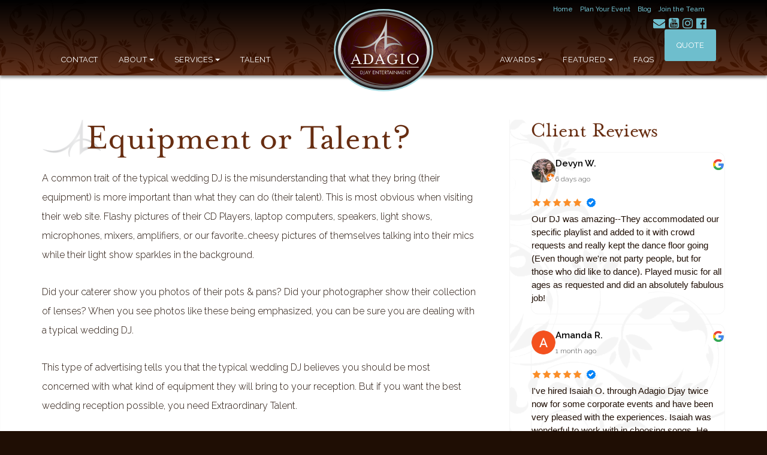

--- FILE ---
content_type: text/html; charset=UTF-8
request_url: https://adagiodj.com/wedding-tip/equipment-or-talent/
body_size: 41451
content:
<!DOCTYPE html>
<!--[if IE 7]>
<html class="ie ie7" lang="en-US" prefix="og: https://ogp.me/ns#">
<![endif]-->
<!--[if IE 8]>
<html class="ie ie8" lang="en-US" prefix="og: https://ogp.me/ns#">
<![endif]-->
<!--[if !(IE 7) | !(IE 8) ]><!-->
<html lang="en-US" prefix="og: https://ogp.me/ns#">
<!--<![endif]-->
<head>
	<meta charset="UTF-8">
	<meta name="viewport" content="width=device-width, initial-scale=1.0, minimum-scale=1.0" />
	<title>Equipment or Talent? - ADAGIO</title>
	<link rel="shortcut icon" type="image/x-icon" href="https://adagiodj.com/wp-content/themes/adagio/images/icons/favicon.ico">
	<link rel="profile" href="http://gmpg.org/xfn/11">
	<link rel="pingback" href="https://adagiodj.com/xmlrpc.php">
	<!--[if lt IE 9]>
	<script src="https://adagiodj.com/wp-content/themes/adagio/js/html5.js"></script>
	<![endif]-->
	
	<!-- Global site tag (gtag.js) - Google Ads: 1070324101 -->
	<!--<script async src="https://www.googletagmanager.com/gtag/js?id=AW-1070324101"></script>
	<script>
  	window.dataLayer = window.dataLayer || [];
  	function gtag(){dataLayer.push(arguments);}
  	gtag('js', new Date());
	
  	gtag('config', 'AW-1070324101');
	</script>-->
	
	<!--<script>
  	gtag('config', 'AW-1070324101/-jRrCJeny54BEIWzr_4D', {
    	'phone_conversion_number': '651-437-3344'
  	});
	</script>-->

	
<!-- Search Engine Optimization by Rank Math PRO - https://rankmath.com/ -->
<meta name="description" content="A common trait of the typical wedding DJ is the misunderstanding that what they bring (their equipment) is more important than what they can do (their talent). This is most obvious when visiting their web site."/>
<meta name="robots" content="follow, index, max-snippet:-1, max-video-preview:-1, max-image-preview:large"/>
<link rel="canonical" href="https://adagiodj.com/wedding-tip/equipment-or-talent/" />
<meta property="og:locale" content="en_US" />
<meta property="og:type" content="article" />
<meta property="og:title" content="Equipment or Talent? - ADAGIO" />
<meta property="og:description" content="A common trait of the typical wedding DJ is the misunderstanding that what they bring (their equipment) is more important than what they can do (their talent). This is most obvious when visiting their web site." />
<meta property="og:url" content="https://adagiodj.com/wedding-tip/equipment-or-talent/" />
<meta property="og:site_name" content="Adagio DJ" />
<meta property="og:updated_time" content="2018-03-09T00:55:21-06:00" />
<meta name="twitter:card" content="summary_large_image" />
<meta name="twitter:title" content="Equipment or Talent? - ADAGIO" />
<meta name="twitter:description" content="A common trait of the typical wedding DJ is the misunderstanding that what they bring (their equipment) is more important than what they can do (their talent). This is most obvious when visiting their web site." />
<!-- /Rank Math WordPress SEO plugin -->

<link rel='dns-prefetch' href='//fonts.googleapis.com' />
<link rel='dns-prefetch' href='//maxcdn.bootstrapcdn.com' />
<link rel="alternate" title="oEmbed (JSON)" type="application/json+oembed" href="https://adagiodj.com/wp-json/oembed/1.0/embed?url=https%3A%2F%2Fadagiodj.com%2Fwedding-tip%2Fequipment-or-talent%2F" />
<link rel="alternate" title="oEmbed (XML)" type="text/xml+oembed" href="https://adagiodj.com/wp-json/oembed/1.0/embed?url=https%3A%2F%2Fadagiodj.com%2Fwedding-tip%2Fequipment-or-talent%2F&#038;format=xml" />
<style id='wp-img-auto-sizes-contain-inline-css' type='text/css'>
img:is([sizes=auto i],[sizes^="auto," i]){contain-intrinsic-size:3000px 1500px}
/*# sourceURL=wp-img-auto-sizes-contain-inline-css */
</style>
<link rel='stylesheet' id='sbi_styles-css' href='https://adagiodj.com/wp-content/plugins/instagram-feed/css/sbi-styles.min.css?ver=6.10.0' type='text/css' media='all' />
<style id='wp-emoji-styles-inline-css' type='text/css'>

	img.wp-smiley, img.emoji {
		display: inline !important;
		border: none !important;
		box-shadow: none !important;
		height: 1em !important;
		width: 1em !important;
		margin: 0 0.07em !important;
		vertical-align: -0.1em !important;
		background: none !important;
		padding: 0 !important;
	}
/*# sourceURL=wp-emoji-styles-inline-css */
</style>
<style id='wp-block-library-inline-css' type='text/css'>
:root{--wp-block-synced-color:#7a00df;--wp-block-synced-color--rgb:122,0,223;--wp-bound-block-color:var(--wp-block-synced-color);--wp-editor-canvas-background:#ddd;--wp-admin-theme-color:#007cba;--wp-admin-theme-color--rgb:0,124,186;--wp-admin-theme-color-darker-10:#006ba1;--wp-admin-theme-color-darker-10--rgb:0,107,160.5;--wp-admin-theme-color-darker-20:#005a87;--wp-admin-theme-color-darker-20--rgb:0,90,135;--wp-admin-border-width-focus:2px}@media (min-resolution:192dpi){:root{--wp-admin-border-width-focus:1.5px}}.wp-element-button{cursor:pointer}:root .has-very-light-gray-background-color{background-color:#eee}:root .has-very-dark-gray-background-color{background-color:#313131}:root .has-very-light-gray-color{color:#eee}:root .has-very-dark-gray-color{color:#313131}:root .has-vivid-green-cyan-to-vivid-cyan-blue-gradient-background{background:linear-gradient(135deg,#00d084,#0693e3)}:root .has-purple-crush-gradient-background{background:linear-gradient(135deg,#34e2e4,#4721fb 50%,#ab1dfe)}:root .has-hazy-dawn-gradient-background{background:linear-gradient(135deg,#faaca8,#dad0ec)}:root .has-subdued-olive-gradient-background{background:linear-gradient(135deg,#fafae1,#67a671)}:root .has-atomic-cream-gradient-background{background:linear-gradient(135deg,#fdd79a,#004a59)}:root .has-nightshade-gradient-background{background:linear-gradient(135deg,#330968,#31cdcf)}:root .has-midnight-gradient-background{background:linear-gradient(135deg,#020381,#2874fc)}:root{--wp--preset--font-size--normal:16px;--wp--preset--font-size--huge:42px}.has-regular-font-size{font-size:1em}.has-larger-font-size{font-size:2.625em}.has-normal-font-size{font-size:var(--wp--preset--font-size--normal)}.has-huge-font-size{font-size:var(--wp--preset--font-size--huge)}.has-text-align-center{text-align:center}.has-text-align-left{text-align:left}.has-text-align-right{text-align:right}.has-fit-text{white-space:nowrap!important}#end-resizable-editor-section{display:none}.aligncenter{clear:both}.items-justified-left{justify-content:flex-start}.items-justified-center{justify-content:center}.items-justified-right{justify-content:flex-end}.items-justified-space-between{justify-content:space-between}.screen-reader-text{border:0;clip-path:inset(50%);height:1px;margin:-1px;overflow:hidden;padding:0;position:absolute;width:1px;word-wrap:normal!important}.screen-reader-text:focus{background-color:#ddd;clip-path:none;color:#444;display:block;font-size:1em;height:auto;left:5px;line-height:normal;padding:15px 23px 14px;text-decoration:none;top:5px;width:auto;z-index:100000}html :where(.has-border-color){border-style:solid}html :where([style*=border-top-color]){border-top-style:solid}html :where([style*=border-right-color]){border-right-style:solid}html :where([style*=border-bottom-color]){border-bottom-style:solid}html :where([style*=border-left-color]){border-left-style:solid}html :where([style*=border-width]){border-style:solid}html :where([style*=border-top-width]){border-top-style:solid}html :where([style*=border-right-width]){border-right-style:solid}html :where([style*=border-bottom-width]){border-bottom-style:solid}html :where([style*=border-left-width]){border-left-style:solid}html :where(img[class*=wp-image-]){height:auto;max-width:100%}:where(figure){margin:0 0 1em}html :where(.is-position-sticky){--wp-admin--admin-bar--position-offset:var(--wp-admin--admin-bar--height,0px)}@media screen and (max-width:600px){html :where(.is-position-sticky){--wp-admin--admin-bar--position-offset:0px}}

/*# sourceURL=wp-block-library-inline-css */
</style><style id='global-styles-inline-css' type='text/css'>
:root{--wp--preset--aspect-ratio--square: 1;--wp--preset--aspect-ratio--4-3: 4/3;--wp--preset--aspect-ratio--3-4: 3/4;--wp--preset--aspect-ratio--3-2: 3/2;--wp--preset--aspect-ratio--2-3: 2/3;--wp--preset--aspect-ratio--16-9: 16/9;--wp--preset--aspect-ratio--9-16: 9/16;--wp--preset--color--black: #000000;--wp--preset--color--cyan-bluish-gray: #abb8c3;--wp--preset--color--white: #ffffff;--wp--preset--color--pale-pink: #f78da7;--wp--preset--color--vivid-red: #cf2e2e;--wp--preset--color--luminous-vivid-orange: #ff6900;--wp--preset--color--luminous-vivid-amber: #fcb900;--wp--preset--color--light-green-cyan: #7bdcb5;--wp--preset--color--vivid-green-cyan: #00d084;--wp--preset--color--pale-cyan-blue: #8ed1fc;--wp--preset--color--vivid-cyan-blue: #0693e3;--wp--preset--color--vivid-purple: #9b51e0;--wp--preset--gradient--vivid-cyan-blue-to-vivid-purple: linear-gradient(135deg,rgb(6,147,227) 0%,rgb(155,81,224) 100%);--wp--preset--gradient--light-green-cyan-to-vivid-green-cyan: linear-gradient(135deg,rgb(122,220,180) 0%,rgb(0,208,130) 100%);--wp--preset--gradient--luminous-vivid-amber-to-luminous-vivid-orange: linear-gradient(135deg,rgb(252,185,0) 0%,rgb(255,105,0) 100%);--wp--preset--gradient--luminous-vivid-orange-to-vivid-red: linear-gradient(135deg,rgb(255,105,0) 0%,rgb(207,46,46) 100%);--wp--preset--gradient--very-light-gray-to-cyan-bluish-gray: linear-gradient(135deg,rgb(238,238,238) 0%,rgb(169,184,195) 100%);--wp--preset--gradient--cool-to-warm-spectrum: linear-gradient(135deg,rgb(74,234,220) 0%,rgb(151,120,209) 20%,rgb(207,42,186) 40%,rgb(238,44,130) 60%,rgb(251,105,98) 80%,rgb(254,248,76) 100%);--wp--preset--gradient--blush-light-purple: linear-gradient(135deg,rgb(255,206,236) 0%,rgb(152,150,240) 100%);--wp--preset--gradient--blush-bordeaux: linear-gradient(135deg,rgb(254,205,165) 0%,rgb(254,45,45) 50%,rgb(107,0,62) 100%);--wp--preset--gradient--luminous-dusk: linear-gradient(135deg,rgb(255,203,112) 0%,rgb(199,81,192) 50%,rgb(65,88,208) 100%);--wp--preset--gradient--pale-ocean: linear-gradient(135deg,rgb(255,245,203) 0%,rgb(182,227,212) 50%,rgb(51,167,181) 100%);--wp--preset--gradient--electric-grass: linear-gradient(135deg,rgb(202,248,128) 0%,rgb(113,206,126) 100%);--wp--preset--gradient--midnight: linear-gradient(135deg,rgb(2,3,129) 0%,rgb(40,116,252) 100%);--wp--preset--font-size--small: 13px;--wp--preset--font-size--medium: 20px;--wp--preset--font-size--large: 36px;--wp--preset--font-size--x-large: 42px;--wp--preset--spacing--20: 0.44rem;--wp--preset--spacing--30: 0.67rem;--wp--preset--spacing--40: 1rem;--wp--preset--spacing--50: 1.5rem;--wp--preset--spacing--60: 2.25rem;--wp--preset--spacing--70: 3.38rem;--wp--preset--spacing--80: 5.06rem;--wp--preset--shadow--natural: 6px 6px 9px rgba(0, 0, 0, 0.2);--wp--preset--shadow--deep: 12px 12px 50px rgba(0, 0, 0, 0.4);--wp--preset--shadow--sharp: 6px 6px 0px rgba(0, 0, 0, 0.2);--wp--preset--shadow--outlined: 6px 6px 0px -3px rgb(255, 255, 255), 6px 6px rgb(0, 0, 0);--wp--preset--shadow--crisp: 6px 6px 0px rgb(0, 0, 0);}:where(.is-layout-flex){gap: 0.5em;}:where(.is-layout-grid){gap: 0.5em;}body .is-layout-flex{display: flex;}.is-layout-flex{flex-wrap: wrap;align-items: center;}.is-layout-flex > :is(*, div){margin: 0;}body .is-layout-grid{display: grid;}.is-layout-grid > :is(*, div){margin: 0;}:where(.wp-block-columns.is-layout-flex){gap: 2em;}:where(.wp-block-columns.is-layout-grid){gap: 2em;}:where(.wp-block-post-template.is-layout-flex){gap: 1.25em;}:where(.wp-block-post-template.is-layout-grid){gap: 1.25em;}.has-black-color{color: var(--wp--preset--color--black) !important;}.has-cyan-bluish-gray-color{color: var(--wp--preset--color--cyan-bluish-gray) !important;}.has-white-color{color: var(--wp--preset--color--white) !important;}.has-pale-pink-color{color: var(--wp--preset--color--pale-pink) !important;}.has-vivid-red-color{color: var(--wp--preset--color--vivid-red) !important;}.has-luminous-vivid-orange-color{color: var(--wp--preset--color--luminous-vivid-orange) !important;}.has-luminous-vivid-amber-color{color: var(--wp--preset--color--luminous-vivid-amber) !important;}.has-light-green-cyan-color{color: var(--wp--preset--color--light-green-cyan) !important;}.has-vivid-green-cyan-color{color: var(--wp--preset--color--vivid-green-cyan) !important;}.has-pale-cyan-blue-color{color: var(--wp--preset--color--pale-cyan-blue) !important;}.has-vivid-cyan-blue-color{color: var(--wp--preset--color--vivid-cyan-blue) !important;}.has-vivid-purple-color{color: var(--wp--preset--color--vivid-purple) !important;}.has-black-background-color{background-color: var(--wp--preset--color--black) !important;}.has-cyan-bluish-gray-background-color{background-color: var(--wp--preset--color--cyan-bluish-gray) !important;}.has-white-background-color{background-color: var(--wp--preset--color--white) !important;}.has-pale-pink-background-color{background-color: var(--wp--preset--color--pale-pink) !important;}.has-vivid-red-background-color{background-color: var(--wp--preset--color--vivid-red) !important;}.has-luminous-vivid-orange-background-color{background-color: var(--wp--preset--color--luminous-vivid-orange) !important;}.has-luminous-vivid-amber-background-color{background-color: var(--wp--preset--color--luminous-vivid-amber) !important;}.has-light-green-cyan-background-color{background-color: var(--wp--preset--color--light-green-cyan) !important;}.has-vivid-green-cyan-background-color{background-color: var(--wp--preset--color--vivid-green-cyan) !important;}.has-pale-cyan-blue-background-color{background-color: var(--wp--preset--color--pale-cyan-blue) !important;}.has-vivid-cyan-blue-background-color{background-color: var(--wp--preset--color--vivid-cyan-blue) !important;}.has-vivid-purple-background-color{background-color: var(--wp--preset--color--vivid-purple) !important;}.has-black-border-color{border-color: var(--wp--preset--color--black) !important;}.has-cyan-bluish-gray-border-color{border-color: var(--wp--preset--color--cyan-bluish-gray) !important;}.has-white-border-color{border-color: var(--wp--preset--color--white) !important;}.has-pale-pink-border-color{border-color: var(--wp--preset--color--pale-pink) !important;}.has-vivid-red-border-color{border-color: var(--wp--preset--color--vivid-red) !important;}.has-luminous-vivid-orange-border-color{border-color: var(--wp--preset--color--luminous-vivid-orange) !important;}.has-luminous-vivid-amber-border-color{border-color: var(--wp--preset--color--luminous-vivid-amber) !important;}.has-light-green-cyan-border-color{border-color: var(--wp--preset--color--light-green-cyan) !important;}.has-vivid-green-cyan-border-color{border-color: var(--wp--preset--color--vivid-green-cyan) !important;}.has-pale-cyan-blue-border-color{border-color: var(--wp--preset--color--pale-cyan-blue) !important;}.has-vivid-cyan-blue-border-color{border-color: var(--wp--preset--color--vivid-cyan-blue) !important;}.has-vivid-purple-border-color{border-color: var(--wp--preset--color--vivid-purple) !important;}.has-vivid-cyan-blue-to-vivid-purple-gradient-background{background: var(--wp--preset--gradient--vivid-cyan-blue-to-vivid-purple) !important;}.has-light-green-cyan-to-vivid-green-cyan-gradient-background{background: var(--wp--preset--gradient--light-green-cyan-to-vivid-green-cyan) !important;}.has-luminous-vivid-amber-to-luminous-vivid-orange-gradient-background{background: var(--wp--preset--gradient--luminous-vivid-amber-to-luminous-vivid-orange) !important;}.has-luminous-vivid-orange-to-vivid-red-gradient-background{background: var(--wp--preset--gradient--luminous-vivid-orange-to-vivid-red) !important;}.has-very-light-gray-to-cyan-bluish-gray-gradient-background{background: var(--wp--preset--gradient--very-light-gray-to-cyan-bluish-gray) !important;}.has-cool-to-warm-spectrum-gradient-background{background: var(--wp--preset--gradient--cool-to-warm-spectrum) !important;}.has-blush-light-purple-gradient-background{background: var(--wp--preset--gradient--blush-light-purple) !important;}.has-blush-bordeaux-gradient-background{background: var(--wp--preset--gradient--blush-bordeaux) !important;}.has-luminous-dusk-gradient-background{background: var(--wp--preset--gradient--luminous-dusk) !important;}.has-pale-ocean-gradient-background{background: var(--wp--preset--gradient--pale-ocean) !important;}.has-electric-grass-gradient-background{background: var(--wp--preset--gradient--electric-grass) !important;}.has-midnight-gradient-background{background: var(--wp--preset--gradient--midnight) !important;}.has-small-font-size{font-size: var(--wp--preset--font-size--small) !important;}.has-medium-font-size{font-size: var(--wp--preset--font-size--medium) !important;}.has-large-font-size{font-size: var(--wp--preset--font-size--large) !important;}.has-x-large-font-size{font-size: var(--wp--preset--font-size--x-large) !important;}
/*# sourceURL=global-styles-inline-css */
</style>

<style id='classic-theme-styles-inline-css' type='text/css'>
/*! This file is auto-generated */
.wp-block-button__link{color:#fff;background-color:#32373c;border-radius:9999px;box-shadow:none;text-decoration:none;padding:calc(.667em + 2px) calc(1.333em + 2px);font-size:1.125em}.wp-block-file__button{background:#32373c;color:#fff;text-decoration:none}
/*# sourceURL=/wp-includes/css/classic-themes.min.css */
</style>
<link rel='stylesheet' id='search-filter-plugin-styles-css' href='https://adagiodj.com/wp-content/plugins/search-filter-pro/public/assets/css/search-filter.min.css?ver=2.4.0' type='text/css' media='all' />
<link rel='stylesheet' id='grw-public-main-css-css' href='https://adagiodj.com/wp-content/plugins/widget-google-reviews/assets/css/public-main.css?ver=6.9' type='text/css' media='all' />
<link rel='stylesheet' id='bootstrap-css' href='https://adagiodj.com/wp-content/themes/adagio/css/adagio-master.min.css?ver=6.9' type='text/css' media='all' />
<link rel='stylesheet' id='googlefonts-css' href='//fonts.googleapis.com/css?family=PT+Sans%3A400%2C700%7CRaleway%3A300%2C400%2C500%2C600&#038;ver=6.9' type='text/css' media='all' />
<link rel='stylesheet' id='fontawesome-css' href='//maxcdn.bootstrapcdn.com/font-awesome/4.7.0/css/font-awesome.min.css?ver=6.9' type='text/css' media='all' />
<link rel='stylesheet' id='adagio-css' href='https://adagiodj.com/wp-content/themes/adagio/style.css?ver=6.9' type='text/css' media='all' />
<link rel='stylesheet' id='wp-pagenavi-css' href='https://adagiodj.com/wp-content/plugins/wp-pagenavi/pagenavi-css.css?ver=2.70' type='text/css' media='all' />
<link rel='stylesheet' id='heateor_sss_frontend_css-css' href='https://adagiodj.com/wp-content/plugins/sassy-social-share/public/css/sassy-social-share-public.css?ver=3.3.79' type='text/css' media='all' />
<style id='heateor_sss_frontend_css-inline-css' type='text/css'>
.heateor_sss_button_instagram span.heateor_sss_svg,a.heateor_sss_instagram span.heateor_sss_svg{background:radial-gradient(circle at 30% 107%,#fdf497 0,#fdf497 5%,#fd5949 45%,#d6249f 60%,#285aeb 90%)}div.heateor_sss_horizontal_sharing a.heateor_sss_button_instagram span{background:#fff!important;}div.heateor_sss_standard_follow_icons_container a.heateor_sss_button_instagram span{background:#fff}div.heateor_sss_horizontal_sharing a.heateor_sss_button_instagram span:hover{background:#6ebecd!important;}div.heateor_sss_standard_follow_icons_container a.heateor_sss_button_instagram span:hover{background:#6ebecd}div.heateor_sss_vertical_sharing  a.heateor_sss_button_instagram span{background:#fff!important;}div.heateor_sss_floating_follow_icons_container a.heateor_sss_button_instagram span{background:#fff}div.heateor_sss_vertical_sharing a.heateor_sss_button_instagram span:hover{background:#6ebecd!important;}div.heateor_sss_floating_follow_icons_container a.heateor_sss_button_instagram span:hover{background:#6ebecd}.heateor_sss_horizontal_sharing .heateor_sss_svg,.heateor_sss_standard_follow_icons_container .heateor_sss_svg{background-color:#fff!important;background:#fff!important;color:#1f0e04;border-width:1pxpx;border-style:solid;border-color:#1f0e04}div.heateor_sss_horizontal_sharing span.heateor_sss_svg svg:hover path:not(.heateor_sss_no_fill),div.heateor_sss_horizontal_sharing span.heateor_sss_svg svg:hover ellipse, div.heateor_sss_horizontal_sharing span.heateor_sss_svg svg:hover circle, div.heateor_sss_horizontal_sharing span.heateor_sss_svg svg:hover polygon, div.heateor_sss_horizontal_sharing span.heateor_sss_svg svg:hover rect:not(.heateor_sss_no_fill){fill:#fff}div.heateor_sss_horizontal_sharing span.heateor_sss_svg svg:hover path.heateor_sss_svg_stroke, div.heateor_sss_horizontal_sharing span.heateor_sss_svg svg:hover rect.heateor_sss_svg_stroke{stroke:#fff}.heateor_sss_horizontal_sharing span.heateor_sss_svg:hover,.heateor_sss_standard_follow_icons_container span.heateor_sss_svg:hover{background-color:#6ebecd!important;background:#6ebecd!importantcolor:#fff;border-color:transparent;}.heateor_sss_vertical_sharing span.heateor_sss_svg,.heateor_sss_floating_follow_icons_container span.heateor_sss_svg{background-color:#fff!important;background:#fff!important;color:#1f0e04;border-width:1pxpx;border-style:solid;border-color:#1f0e04;}div.heateor_sss_vertical_sharing span.heateor_sss_svg svg:hover path:not(.heateor_sss_no_fill),div.heateor_sss_vertical_sharing span.heateor_sss_svg svg:hover ellipse, div.heateor_sss_vertical_sharing span.heateor_sss_svg svg:hover circle, div.heateor_sss_vertical_sharing span.heateor_sss_svg svg:hover polygon{fill:#fff}div.heateor_sss_vertical_sharing span.heateor_sss_svg svg:hover path.heateor_sss_svg_stroke{stroke:#fff}.heateor_sss_vertical_sharing span.heateor_sss_svg:hover,.heateor_sss_floating_follow_icons_container span.heateor_sss_svg:hover{background-color:#6ebecd!important;background:#6ebecd!important;color:#fff;border-color:transparent;}@media screen and (max-width:783px) {.heateor_sss_vertical_sharing{display:none!important}}
/*# sourceURL=heateor_sss_frontend_css-inline-css */
</style>
<script type="text/javascript" src="https://adagiodj.com/wp-includes/js/jquery/jquery.min.js?ver=3.7.1" id="jquery-core-js"></script>
<script type="text/javascript" src="https://adagiodj.com/wp-includes/js/jquery/jquery-migrate.min.js?ver=3.4.1" id="jquery-migrate-js"></script>
<script type="text/javascript" id="search-filter-plugin-build-js-extra">
/* <![CDATA[ */
var SF_LDATA = {"ajax_url":"https://adagiodj.com/wp-admin/admin-ajax.php","home_url":"https://adagiodj.com/"};
//# sourceURL=search-filter-plugin-build-js-extra
/* ]]> */
</script>
<script type="text/javascript" src="https://adagiodj.com/wp-content/plugins/search-filter-pro/public/assets/js/search-filter-build.min.js?ver=2.4.0" id="search-filter-plugin-build-js"></script>
<script type="text/javascript" src="https://adagiodj.com/wp-content/plugins/search-filter-pro/public/assets/js/chosen.jquery.min.js?ver=2.4.0" id="search-filter-plugin-chosen-js"></script>
<script type="text/javascript" defer="defer" src="https://adagiodj.com/wp-content/plugins/widget-google-reviews/assets/js/public-main.js?ver=6.9" id="grw-public-main-js-js"></script>
<link rel="https://api.w.org/" href="https://adagiodj.com/wp-json/" /><link rel="EditURI" type="application/rsd+xml" title="RSD" href="https://adagiodj.com/xmlrpc.php?rsd" />
<meta name="generator" content="WordPress 6.9" />
<link rel='shortlink' href='https://adagiodj.com/?p=288' />
<script type='text/javascript'>
window.__lo_site_id = 249962;

	(function() {
		var wa = document.createElement('script'); wa.type = 'text/javascript'; wa.async = true;
		wa.src = 'https://d10lpsik1i8c69.cloudfront.net/w.js';
		var s = document.getElementsByTagName('script')[0]; s.parentNode.insertBefore(wa, s);
	  })();
	</script>
<!-- Google Tag Manager -->
<script>(function(w,d,s,l,i){w[l]=w[l]||[];w[l].push({'gtm.start':
new Date().getTime(),event:'gtm.js'});var f=d.getElementsByTagName(s)[0],
j=d.createElement(s),dl=l!='dataLayer'?'&l='+l:'';j.async=true;j.src=
'https://www.googletagmanager.com/gtm.js?id='+i+dl;f.parentNode.insertBefore(j,f);
})(window,document,'script','dataLayer','GTM-WKRJMBB');</script>
<!-- End Google Tag Manager -->
<!-- Stream WordPress user activity plugin v4.1.1 -->
<meta name="ti-site-data" content="[base64]" /><link rel="preconnect" href="//code.tidio.co"><meta name="generator" content="Powered by Slider Revolution 6.5.31 - responsive, Mobile-Friendly Slider Plugin for WordPress with comfortable drag and drop interface." />
<script>function setREVStartSize(e){
			//window.requestAnimationFrame(function() {
				window.RSIW = window.RSIW===undefined ? window.innerWidth : window.RSIW;
				window.RSIH = window.RSIH===undefined ? window.innerHeight : window.RSIH;
				try {
					var pw = document.getElementById(e.c).parentNode.offsetWidth,
						newh;
					pw = pw===0 || isNaN(pw) || (e.l=="fullwidth" || e.layout=="fullwidth") ? window.RSIW : pw;
					e.tabw = e.tabw===undefined ? 0 : parseInt(e.tabw);
					e.thumbw = e.thumbw===undefined ? 0 : parseInt(e.thumbw);
					e.tabh = e.tabh===undefined ? 0 : parseInt(e.tabh);
					e.thumbh = e.thumbh===undefined ? 0 : parseInt(e.thumbh);
					e.tabhide = e.tabhide===undefined ? 0 : parseInt(e.tabhide);
					e.thumbhide = e.thumbhide===undefined ? 0 : parseInt(e.thumbhide);
					e.mh = e.mh===undefined || e.mh=="" || e.mh==="auto" ? 0 : parseInt(e.mh,0);
					if(e.layout==="fullscreen" || e.l==="fullscreen")
						newh = Math.max(e.mh,window.RSIH);
					else{
						e.gw = Array.isArray(e.gw) ? e.gw : [e.gw];
						for (var i in e.rl) if (e.gw[i]===undefined || e.gw[i]===0) e.gw[i] = e.gw[i-1];
						e.gh = e.el===undefined || e.el==="" || (Array.isArray(e.el) && e.el.length==0)? e.gh : e.el;
						e.gh = Array.isArray(e.gh) ? e.gh : [e.gh];
						for (var i in e.rl) if (e.gh[i]===undefined || e.gh[i]===0) e.gh[i] = e.gh[i-1];
											
						var nl = new Array(e.rl.length),
							ix = 0,
							sl;
						e.tabw = e.tabhide>=pw ? 0 : e.tabw;
						e.thumbw = e.thumbhide>=pw ? 0 : e.thumbw;
						e.tabh = e.tabhide>=pw ? 0 : e.tabh;
						e.thumbh = e.thumbhide>=pw ? 0 : e.thumbh;
						for (var i in e.rl) nl[i] = e.rl[i]<window.RSIW ? 0 : e.rl[i];
						sl = nl[0];
						for (var i in nl) if (sl>nl[i] && nl[i]>0) { sl = nl[i]; ix=i;}
						var m = pw>(e.gw[ix]+e.tabw+e.thumbw) ? 1 : (pw-(e.tabw+e.thumbw)) / (e.gw[ix]);
						newh =  (e.gh[ix] * m) + (e.tabh + e.thumbh);
					}
					var el = document.getElementById(e.c);
					if (el!==null && el) el.style.height = newh+"px";
					el = document.getElementById(e.c+"_wrapper");
					if (el!==null && el) {
						el.style.height = newh+"px";
						el.style.display = "block";
					}
				} catch(e){
					console.log("Failure at Presize of Slider:" + e)
				}
			//});
		  };</script>
		<style type="text/css" id="wp-custom-css">
			
.repocean-list-main .content-wrapper {
    max-height: 700px;
    overflow-x: hidden;
    overflow-y: scroll;
}
/*Minnesota Bride page css*/

body.page-id-4636 {
    background: #ffffff !important;
}
section#bride-content {
    padding-top: 150px;
}
section#bride-content .container-fluid{
	padding-bottom: 0px;
}
section#bride-content .bride-text h1 {
    font-size: 42px;
    line-height: 42px;
}
section#bride-content .bride-text h2 {
    font-size: 42px;
    line-height: 42px;
    margin-top: 40px;
    margin-bottom: 0px !important;
}

section#bride-content .bride-text p{
	margin-bottom: 15px;
	line-height: 26px;
}
section#bride-content .bride-text  a.quote-btn {
    border-radius: 8px;
    padding: 20px 30px 20px 30px;
		margin-top: 20px;
}
section#bride-content .bride-right-img {
    width: 100%;
}
section#bride-content .bride-right-img img {
	  width: 100%;
    max-width: 100%;
}
section.bride-img {
    width: 100%;
    overflow-x: hidden;
}
section.bride-img img{
	max-width: 100%;
	width: 100%;
}
section.bride-img .container-fluid{
	padding-bottom: 0px;
}
section.bride-reviews {
    width: 100%;
}
section.bride-reviews .bride_re_con {
    text-align: center;
}
section.bride-reviews .bride_re_con h2 {
    font-size: 42px;
    line-height: 42px;
    margin-bottom: 40px;
}
.bride-reviews .bride_btm {
    display: none;
}
section.bride-reviews .bride_re_con .row.reviews-grid {
    display: flex;
    flex-wrap: wrap;
	height: 100% !important;
}
section.bride-reviews .bride_re_con .row.reviews-grid .well.bordered {
    text-align: left !important;
    border-radius: 5px;
    box-shadow: 0px 2px 4px rgba(0,0,0,0.25);
	height: 100%;
	padding: 20px !important;
}
section.bride-reviews .bride_re_con .row.reviews-grid .well.bordered h2 {
    margin-bottom: 10px;
}
section.bride-reviews .bride_re_con .row.reviews-grid .col-md-6 {
    position: relative !important;
    transform: none !important;
    top: 0 !important;
	margin-bottom: 20px;
	left: auto !important;
}

@media screen and (max-width: 767px){
		.bride-reviews .bride_btm {
    display: block;
			margin-bottom: 60px;
}
	.bride-text .bride_top {
    display: none;
}
	section#bride-content .row {
    display: flex;
    flex-wrap: wrap;
    flex-direction: column-reverse;
}
	section#bride-content .bride-right-img {
    width: 100%;
    margin-bottom: 60px;
}
	section#bride-content .bride-text h1 {
    font-size: 35px;
    line-height: 35px;
}
	section.bride-reviews .bride_btm h2 {
    font-size: 35px;
    line-height: 35px;
}
	section#bride-content {
    padding: 80px 30px 10px 30px;
}
	section.bride-reviews {
    padding: 30px;
}
	.bride-reviews .bride_btm a.quote-btn{
    padding: 15px;
}
	section#bride-content .bride-text p {
    line-height: 26px;
    font-size: 16px;
}
section.bride-reviews .bride_re_con .row.reviews-grid .col-md-6 {
    position: relative !important;
    transform: none !important;
    top: 0 !important;
	margin-bottom: 40px;
	left: auto !important;
}
	section.bride-reviews .bride_re_con .row.reviews-grid .well.bordered {
	height: 100%;
	padding: 30px !important;
}
}






.repocean-list-main .list-box-parent .list-box:nth-child(4),.repocean-list-main .list-box-parent .list-box:nth-child(5) {
    display: none !important;
}
.ti-widget.ti-goog .ti-widget-container .ti-reviews-container .ti-reviews-container-wrapper {
    overflow-y: scroll !important;
    max-height: 500px !important;
    overflow-x: hidden !important;
}



.row.wayregion.djay-grid > div.djay-sizer.waypoint.animated {
	display: none;
}
.row.wayregion.djay-grid {
	display: flex;
	flex-wrap: wrap;
	height: auto !important;
}
.row.wayregion.djay-grid > div {
	position: static !important;
}
.row.wayregion.djay-grid > div.djay-item > a {
	background: #eee;
	display: block;
	position: relative;
}
.djay-item .djay-type-tag {
    right: 0;
    bottom: 6px;
}

.navbar-default .topnav li.socialmedia a {
	font-size: 20px;
	line-height: 20px;
	font-weight: 500;
}
.container-fluid.teal.asseenon li img {
	height: 45px;
	margin: 0 auto;
	width: auto !important;
}

li.teal {
    display: flex;
    align-items: end;
}
.teal a.nav-link {
    background: #6EBECD;
    padding: 20px 20px !important;
		transition: 0.5s all ease;
	border-radius: 3px;
}
.teal a.nav-link:hover{
	background: #ffffff !important;
	color: #6EBECD;
}

.single .heateor_sss_sharing_container.heateor_sss_horizontal_sharing {
    display: flex;
    align-items: center;
    justify-content: flex-end;
}
.single .heateor_sss_sharing_container.heateor_sss_horizontal_sharing .heateor_sss_sharing_ul a.heateor_sss_facebook span.heateor_sss_svg,
.single .heateor_sss_sharing_container.heateor_sss_horizontal_sharing .heateor_sss_sharing_ul a.heateor_sss_button_instagram span.heateor_sss_svg,
.single .heateor_sss_sharing_container.heateor_sss_horizontal_sharing .heateor_sss_sharing_ul a.heateor_sss_email span.heateor_sss_svg
{
    border: 1px solid #672d11 !important;
    width: 35px !important;
    height: 35px !important;
    border-radius: 5px;
    display: flex !important;
    align-items: center;
    justify-content: center;
}
.single .heateor_sss_sharing_container.heateor_sss_horizontal_sharing .heateor_sss_sharing_ul a svg{
	width: 32px !important;
	height: 32px !important;
}



.blog .share-social {
    display: flex;
    justify-content: space-between;
}

.blog .share-social a.heateor_sss_facebook span.heateor_sss_svg svg,
.blog .share-social a.heateor_sss_button_instagram span.heateor_sss_svg svg,
.blog .share-social a.heateor_sss_email span.heateor_sss_svg svg{
	width: 32px !important;
	height: 32px !important;
}
.blog .share-social a.heateor_sss_facebook span.heateor_sss_svg,
.blog .share-social a.heateor_sss_button_instagram span.heateor_sss_svg,
.blog .share-social a.heateor_sss_email span.heateor_sss_svg{
    border: 1px solid #672d11;
    width: 35px !important;
    height: 35px !important;
    border-radius: 5px;
	display: flex !important;
	align-items: center ;
	justify-content: center ;
}

.blog_table{
	border-collapse: collapse;
  width: 100%;
	margin-bottom:20px;
}
.blog_table td, th {
  border: 1px solid #000;
  text-align: left;
  padding: 8px;
}

.top-music {
    display: none !important;
}
.teal .award-carousel .item img {
	max-height: 130px;
	margin: 15px auto 20px auto;
	width: auto;
	object-fit: contain !important;
}
picture img {
    width: 100% !important;
	max-width: 100% !important;
	height: auto;
}
.container-fluid.footer .tophonors img {
    margin: 0 0 12px 0;
    max-width: 100%;
}
a.well.bordered.awardmodule.matchheight img {
    width: auto !important;
    max-width: 100% !important;
}
a.well.bordered.awardmodule.matchheight {
    text-align: center;
}
.gform_wrapper select{
    border: #dedede solid 1px !important;
	  min-height: 50px;
}
a.quote-btn {
    background: #6ebecd;
    border: #6ebecd solid 1px;
    border-radius: 3px;
    color: #fff;
    display: inline-block;
    font-size: 15px;
    line-height: 15px;
    margin-bottom: 10px;
    padding: 15px 30px 13px 30px;
    text-transform: uppercase;
		border: #dedede solid 1px !important;
}
a.quote-btn:hover{
	  background: #1f0e04;
    border-color: #1f0e04;
    color: #fff;
    cursor: pointer;
}

.navbar-default .navbar-nav {
    float: none;
}
.quote-frm input[type=text]{padding:5px 15px !important;
border-radius:3px;
}

.quote-frm select{padding:12px 15px !important;
border-radius:3px;
	border: #dedede solid 1px !important;
}
#top #gform_3 textarea {
    height: 100px !important;
}
#pageintro h1 {
    padding: 10% 0px 20px 0px !important;
}
#gform_wrapper_3 form {
    border-radius: 0px 0px 5px 5px !important;
}
#contact h2 {
    background:#6ebecd !important;
    margin-bottom: 0 !important;
    padding: 10px !important;
    border-radius: 5px 5px 0px 0px !important;
}
a.button.services-cta {
    margin-left: 20px;
}
@media (max-width: 768px){
	a.button{
		width:100%;
		text-align:center;
		padding: 20px;
	}	
	a.button.services-cta {
    margin-left: 0px;
}

}


.bigbutton {
    background: 
#6ebecd;
border:
#6ebecd solid 1px;
border-radius: 3px;
color:
    #fff;
    display: inline-block;
    font-size: 24px;
    line-height: 15px;
    margin-bottom: 10px;
    padding: 20px;
    text-transform: uppercase;
	text-align:center;
	width:100%
}

.video-container {
position: relative;
padding-bottom: 56.25%;
padding-top: 30px; height: 0; overflow: hidden;
}
 
.video-container iframe,
.video-container object,
.video-container embed {
position: absolute;
top: 0;
left: 0;
width: 100%;
height: 100%;
}
@media (min-width: 992px){
ul.nav.navbar-nav {
    position: relative;
	  display: -webkit-box;
    display: -ms-flexbox;
    display: flex;
    -webkit-box-pack: center;
    -ms-flex-pack: center;
    justify-content: center;
}
ul.nav.navbar-nav li:nth-child(5) {
    margin-right: auto;
}
li#menu-item-1011 {
    position: absolute;
    margin: 0 auto;
    display: inline-block;
    text-align: center;
	    top: -35px;
}
}

/* review css */
.ti-widget.ti-goog .ti-review-content .ti-inner{
	height: auto !important;
}
.repocean-list-main .content-wrapper {
    padding: 0 !important;
}
.repocean-list-main .list-box-inner {
	padding: 10px 0px !important;
    background-color: transparent !important;
}
.repocean-list-main .description {
    overflow: visible !important;
    max-height: max-content !important;
    transition: none !important;
}
.repocean-list-main .list-box-inner:hover {
    transform: translate(0, 0) !important;
}
.repocean-list-main .readmore-button,
.rep-verified-badge-container,
.repocean-list-main .load-more-btn{
	display: none !important;
}
.repocean-list-main .description p {
    font-weight: 500 !important;
	    font-size: 15px !important;
    line-height: 22px !important;
    font-family: "Helvetica Neue", Helvetica, Arial, sans-serif !important;
}		</style>
			
	<!--<script type="text/javascript">
    adroll_adv_id = "GROUSBSQKJBJHPAJMENOK2";
    adroll_pix_id = "EUXEK2IRSZCRHBZZCZNO7Y";
    /* OPTIONAL: provide email to improve user identification */
    /* adroll_email = "username@example.com"; */
    (function () {
      var _onload = function(){
        if (document.readyState && !/loaded|complete/.test(document.readyState)){setTimeout(_onload, 10);return}
        if (!window.__adroll_loaded){__adroll_loaded=true;setTimeout(_onload, 50);return}
        var scr = document.createElement("script");
        var host = (("https:" == document.location.protocol) ? "https://s.adroll.com" : "http://a.adroll.com");
        scr.setAttribute('async', 'true');
        scr.type = "text/javascript";
        scr.src = host + "/j/roundtrip.js";
        ((document.getElementsByTagName('head') || [null])[0] || document.getElementsByTagName('script')[0].parentNode).appendChild(scr);
      };
      if (window.addEventListener) {window.addEventListener('load', _onload, false);}
      else {window.attachEvent('onload', _onload)}
    }());
	</script>-->

	<!--<script type="application/ld+json">
		{
  		"@context": "http://schema.org",
  		"@type": "ProfessionalService",
  		"name": "Adagio Djay Entertainment",
  		"image": "https://vol7d4dgnq224poreu2v6gqb-wpengine.netdna-ssl.com/wp-content/uploads/2017/01/logo-adagio.svg",
  		"@id": "",
  		"url": "https://www.adagiodj.com",
  		"telephone": "612-217-0978",
  		"address": {
    		"@type": "PostalAddress",
    		"streetAddress": "413 Wacouta Street Suite 100",
    		"addressLocality": "St. Paul",
    		"addressRegion": "MN",
    		"postalCode": "55101",
    		"addressCountry": "US"
  		},
  		"geo": {
    		"@type": "GeoCoordinates",
    		"latitude": 44.9503805,
    		"longitude": -93.08850050000001
  		},
  		"openingHoursSpecification": {
    		"@type": "OpeningHoursSpecification",
    		"dayOfWeek": [
      		"Monday",
      		"Tuesday",
      		"Wednesday",
      		"Thursday",
      		"Friday",
      		"Saturday",
      		"Sunday"
    		],
    		"opens": "00:00",
    		"closes": "23:59"
  		},
  		"sameAs": [
    		"https://www.facebook.com/AdagioDJ",
    		"",
    		"https://plus.google.com/+Adagiodjentertainment",
    		"https://www.instagram.com/Adagioentertainment/",
    		"https://www.youtube.com/channel/UCUiWWbacrVaVDHja5epG8bQ",
    		"https://www.pinterest.com/adagiodjay/"
  		]
		}
	</script>-->
	
	<!--<script type='text/javascript'>
		window.__lo_site_id = 136952;
	
		(function() {
			var wa = document.createElement('script'); wa.type = 'text/javascript'; wa.async = true;
			wa.src = 'https://d10lpsik1i8c69.cloudfront.net/w.js';
			var s = document.getElementsByTagName('script')[0]; s.parentNode.insertBefore(wa, s);
	  	})();
	</script>-->
	
	<!-- Google Tag Manager -->
	<!--<script>(function(w,d,s,l,i){w[l]=w[l]||[];w[l].push({'gtm.start':
	new Date().getTime(),event:'gtm.js'});var f=d.getElementsByTagName(s)[0],
	j=d.createElement(s),dl=l!='dataLayer'?'&l='+l:'';j.async=true;j.src=
	'https://www.googletagmanager.com/gtm.js?id='+i+dl;f.parentNode.insertBefore(j,f);
	})(window,document,'script','dataLayer','GTM-WKRJMBB');</script>-->
	<!-- End Google Tag Manager -->	
<link rel='stylesheet' id='widgets-for-google-reviews-and-ratings-list-css' href='https://adagiodj.com/wp-content/plugins/widgets-for-google-reviews-and-ratings/public/css/widgets-for-google-reviews-and-ratings-list.css?ver=1.0.18' type='text/css' media='all' />
<link rel='stylesheet' id='widgets-for-google-reviews-and-ratings-verified-badge-css' href='https://adagiodj.com/wp-content/plugins/widgets-for-google-reviews-and-ratings/public/css/widgets-for-google-reviews-and-ratings-verified-badge.css?ver=1.0.18' type='text/css' media='all' />
<link rel='stylesheet' id='rs-plugin-settings-css' href='https://adagiodj.com/wp-content/plugins/revslider/public/assets/css/rs6.css?ver=6.5.31' type='text/css' media='all' />
<style id='rs-plugin-settings-inline-css' type='text/css'>
#rs-demo-id {}
/*# sourceURL=rs-plugin-settings-inline-css */
</style>
</head>

<!--<body class="wp-singular wedding_tip-template-default single single-wedding_tip postid-288 wp-theme-adagio fixed" data-animate-down="smallheader" data-animate-up="largeheader" id="shrinkbody">-->
<body class="wp-singular wedding_tip-template-default single single-wedding_tip postid-288 wp-theme-adagio fixed">
	
<!-- Google Tag Manager (noscript) -->
<!--<noscript><iframe src="https://www.googletagmanager.com/ns.html?id=GTM-WKRJMBB"
height="0" width="0" style="display:none;visibility:hidden"></iframe></noscript>-->
<!-- End Google Tag Manager (noscript) -->	
	

	
		
	<nav class="navbar navbar-default" id="scrolltomain">
    <div class="container">
      <div class="navbar-header">
        <button type="button" class="navbar-toggle" data-toggle="collapse" data-target="#navbar" aria-expanded="false" aria-controls="navbar">
          <span class="sr-only">Toggle navigation</span>
          <span class="icon-bar"></span>
          <span class="icon-bar"></span>
          <span class="icon-bar"></span>
        </button>
        <a class="navbar-brand" href="/"><h1>Adagio</h1><h2>DJay Entertainment</h2></a>
      </div><!-- .navbar-header -->
      
      <div id="navbar" class="navbar-collapse collapse">
	      <ul class="topnav">
	        <li id="menu-item-2035" class="menu-item menu-item-type-post_type menu-item-object-page menu-item-home menu-item-2035"><a href="https://adagiodj.com/">Home</a></li>
<li id="menu-item-1774" class="menu-item menu-item-type-custom menu-item-object-custom menu-item-1774"><a target="_blank" href="https://theadagiodjayexperience.com/clientlogon.asp">Plan Your Event</a></li>
<li id="menu-item-1917" class="top-music menu-item menu-item-type-custom menu-item-object-custom menu-item-1917"><a target="_blank" href="https://musiclisteningcenter.adagiodj.com/">Music Listening Center</a></li>
<li id="menu-item-700" class="menu-item menu-item-type-post_type menu-item-object-page current_page_parent menu-item-700"><a href="https://adagiodj.com/blog/">Blog</a></li>
<li id="menu-item-1762" class="menu-item menu-item-type-post_type menu-item-object-page menu-item-1762"><a href="https://adagiodj.com/join-the-team/">Join the Team</a></li>
	      </ul>
	      
	      <ul class="topnav">
		     									<li class="socialmedia"><a href="mailto:info@adagiodj.com" class="fa fa-envelope"></a></li>
											  
							<li class="socialmedia"><a href="https://www.youtube.com/channel/UCUiWWbacrVaVDHja5epG8bQ" class="fa fa-youtube-square" target="_blank"></a></li>
				  					  	  
										  
							<li class="socialmedia"><a href="https://www.instagram.com/Adagioentertainment/" class="fa fa-instagram" target="_blank"></a></li>
				  					  	  
										  
							<li class="socialmedia"><a href="https://www.facebook.com/AdagioDJ" class="fa fa-facebook-official" target="_blank"></a></li>
				  					  	  
						      	</ul>
	      
	      <ul class="nav navbar-nav">
		      <li class="teal hidden-lg hidden-md" style="margin-bottom: 5px;"><a href="tel:+16514373344">Call</a></li>
			    <li itemscope="itemscope" itemtype="https://www.schema.org/SiteNavigationElement" id="menu-item-824" class="menu-item menu-item-type-post_type menu-item-object-page menu-item-824 nav-item"><a title="Contact" href="https://adagiodj.com/contact/" class="nav-link">Contact</a></li>
<li itemscope="itemscope" itemtype="https://www.schema.org/SiteNavigationElement" id="menu-item-689" class="menu-item menu-item-type-post_type menu-item-object-page menu-item-has-children dropdown menu-item-689 nav-item"><a title="About" href="https://adagiodj.com/about/" class="nav-link">About</a>
<ul class="dropdown-menu"  role="menu">
	<li itemscope="itemscope" itemtype="https://www.schema.org/SiteNavigationElement" id="menu-item-3250" class="menu-item menu-item-type-post_type menu-item-object-page menu-item-3250 nav-item"><a title="Charity | Adagio Gives Back" href="https://adagiodj.com/charity/" class="dropdown-item">Charity | Adagio Gives Back</a></li>
	<li itemscope="itemscope" itemtype="https://www.schema.org/SiteNavigationElement" id="menu-item-690" class="menu-item menu-item-type-post_type menu-item-object-page menu-item-690 nav-item"><a title="Reviews" href="https://adagiodj.com/reviews/" class="dropdown-item">Reviews</a></li>
	<li itemscope="itemscope" itemtype="https://www.schema.org/SiteNavigationElement" id="menu-item-3924" class="menu-item menu-item-type-custom menu-item-object-custom menu-item-3924 nav-item"><a title="Locations" href="/location/" class="dropdown-item">Locations</a></li>
</ul>
</li>
<li itemscope="itemscope" itemtype="https://www.schema.org/SiteNavigationElement" id="menu-item-950" class="anchorlink menu-item menu-item-type-custom menu-item-object-custom menu-item-has-children dropdown menu-item-950 nav-item"><a title="Services" href="/#services" class="nav-link">Services</a>
<ul class="dropdown-menu"  role="menu">
	<li itemscope="itemscope" itemtype="https://www.schema.org/SiteNavigationElement" id="menu-item-953" class="menu-item menu-item-type-post_type menu-item-object-service menu-item-953 nav-item"><a title="Disc Jockeys" href="https://adagiodj.com/service/disc-jockeys/" class="dropdown-item">Disc Jockeys</a></li>
	<li itemscope="itemscope" itemtype="https://www.schema.org/SiteNavigationElement" id="menu-item-954" class="menu-item menu-item-type-post_type menu-item-object-service menu-item-has-children dropdown menu-item-954 nav-item"><a title="Live Music" href="https://adagiodj.com/service/live-musicians/" class="dropdown-item">Live Music</a>
	<ul class="dropdown-menu"  role="menu">
		<li itemscope="itemscope" itemtype="https://www.schema.org/SiteNavigationElement" id="menu-item-3368" class="menu-item menu-item-type-post_type menu-item-object-page menu-item-3368 nav-item"><a title="Live Ceremony Musicians" href="https://adagiodj.com/live-ceremony-musicians/" class="dropdown-item">Live Ceremony Musicians</a></li>
		<li itemscope="itemscope" itemtype="https://www.schema.org/SiteNavigationElement" id="menu-item-3356" class="menu-item menu-item-type-post_type menu-item-object-page menu-item-3356 nav-item"><a title="Signature Jazz Trio" href="https://adagiodj.com/signature-jazz-trio/" class="dropdown-item">Signature Jazz Trio</a></li>
		<li itemscope="itemscope" itemtype="https://www.schema.org/SiteNavigationElement" id="menu-item-3256" class="menu-item menu-item-type-post_type menu-item-object-page menu-item-3256 nav-item"><a title="Belle Amour Vintage Jazz" href="https://adagiodj.com/belle-amour/" class="dropdown-item">Belle Amour Vintage Jazz</a></li>
	</ul>
</li>
	<li itemscope="itemscope" itemtype="https://www.schema.org/SiteNavigationElement" id="menu-item-951" class="menu-item menu-item-type-post_type menu-item-object-service menu-item-951 nav-item"><a title="Ceremony Packages" href="https://adagiodj.com/service/ceremony-packages/" class="dropdown-item">Ceremony Packages</a></li>
	<li itemscope="itemscope" itemtype="https://www.schema.org/SiteNavigationElement" id="menu-item-955" class="menu-item menu-item-type-post_type menu-item-object-service menu-item-955 nav-item"><a title="Mood Lighting" href="https://adagiodj.com/service/mood-lighting/" class="dropdown-item">Mood Lighting</a></li>
	<li itemscope="itemscope" itemtype="https://www.schema.org/SiteNavigationElement" id="menu-item-952" class="menu-item menu-item-type-post_type menu-item-object-service menu-item-952 nav-item"><a title="Dance Instruction" href="https://adagiodj.com/service/dance-instruction/" class="dropdown-item">Dance Instruction</a></li>
	<li itemscope="itemscope" itemtype="https://www.schema.org/SiteNavigationElement" id="menu-item-1979" class="menu-item menu-item-type-post_type menu-item-object-service menu-item-1979 nav-item"><a title="Invitations" href="https://adagiodj.com/service/invitations/" class="dropdown-item">Invitations</a></li>
	<li itemscope="itemscope" itemtype="https://www.schema.org/SiteNavigationElement" id="menu-item-956" class="menu-item menu-item-type-post_type menu-item-object-service menu-item-956 nav-item"><a title="Videography" href="https://adagiodj.com/service/videography/" class="dropdown-item">Videography</a></li>
	<li itemscope="itemscope" itemtype="https://www.schema.org/SiteNavigationElement" id="menu-item-3327" class="menu-item menu-item-type-post_type menu-item-object-page menu-item-3327 nav-item"><a title="Silent Disco" href="https://adagiodj.com/silent-disco/" class="dropdown-item">Silent Disco</a></li>
</ul>
</li>
<li itemscope="itemscope" itemtype="https://www.schema.org/SiteNavigationElement" id="menu-item-692" class="menu-item menu-item-type-post_type menu-item-object-page menu-item-692 nav-item"><a title="Talent" href="https://adagiodj.com/talent/" class="nav-link">Talent</a></li>
<li itemscope="itemscope" itemtype="https://www.schema.org/SiteNavigationElement" id="menu-item-1011" class="logo-adagio menu-item menu-item-type-custom menu-item-object-custom menu-item-1011 nav-item"><a title="Adagio Djay Entertainment" href="/home/" class="nav-link">Adagio Djay Entertainment</a></li>
<li itemscope="itemscope" itemtype="https://www.schema.org/SiteNavigationElement" id="menu-item-693" class="menu-item menu-item-type-post_type menu-item-object-page menu-item-has-children dropdown menu-item-693 nav-item"><a title="Awards" href="https://adagiodj.com/awards/" class="nav-link">Awards</a>
<ul class="dropdown-menu"  role="menu">
	<li itemscope="itemscope" itemtype="https://www.schema.org/SiteNavigationElement" id="menu-item-1723" class="menu-item menu-item-type-post_type menu-item-object-page menu-item-1723 nav-item"><a title="Awards" href="https://adagiodj.com/awards/" class="dropdown-item">Awards</a></li>
	<li itemscope="itemscope" itemtype="https://www.schema.org/SiteNavigationElement" id="menu-item-1363" class="menu-item menu-item-type-post_type menu-item-object-page menu-item-1363 nav-item"><a title="Press Mentions" href="https://adagiodj.com/awards/press-mentions/" class="dropdown-item">Press Mentions</a></li>
</ul>
</li>
<li itemscope="itemscope" itemtype="https://www.schema.org/SiteNavigationElement" id="menu-item-694" class="menu-item menu-item-type-post_type menu-item-object-page menu-item-has-children dropdown menu-item-694 nav-item"><a title="Featured" href="https://adagiodj.com/featured-weddings/" class="nav-link">Featured</a>
<ul class="dropdown-menu"  role="menu">
	<li itemscope="itemscope" itemtype="https://www.schema.org/SiteNavigationElement" id="menu-item-1978" class="menu-item menu-item-type-post_type menu-item-object-page menu-item-1978 nav-item"><a title="Popular Venues" href="https://adagiodj.com/popular-venues/" class="dropdown-item">Popular Venues</a></li>
	<li itemscope="itemscope" itemtype="https://www.schema.org/SiteNavigationElement" id="menu-item-1724" class="menu-item menu-item-type-post_type menu-item-object-page menu-item-1724 nav-item"><a title="Featured Weddings" href="https://adagiodj.com/featured-weddings/" class="dropdown-item">Featured Weddings</a></li>
	<li itemscope="itemscope" itemtype="https://www.schema.org/SiteNavigationElement" id="menu-item-1977" class="menu-item menu-item-type-post_type menu-item-object-page menu-item-1977 nav-item"><a title="Recommended Vendors" href="https://adagiodj.com/recommended-vendors/" class="dropdown-item">Recommended Vendors</a></li>
</ul>
</li>
<li itemscope="itemscope" itemtype="https://www.schema.org/SiteNavigationElement" id="menu-item-793" class="menu-item menu-item-type-post_type menu-item-object-page menu-item-793 nav-item"><a title="FAQs" href="https://adagiodj.com/faqs/" class="nav-link">FAQs</a></li>
<li itemscope="itemscope" itemtype="https://www.schema.org/SiteNavigationElement" id="menu-item-882" class="teal menu-item menu-item-type-custom menu-item-object-custom menu-item-882 nav-item"><a title="Quote" target="_blank" href="http://theadagiodjayexperience.com/request_information.asp?djidnumber=5451" class="nav-link">Quote</a></li>
	      </ul>
        
        <ul class="mobilenav">
	        <li class="menu-item menu-item-type-post_type menu-item-object-page menu-item-home menu-item-2035"><a href="https://adagiodj.com/">Home</a></li>
<li class="menu-item menu-item-type-custom menu-item-object-custom menu-item-1774"><a target="_blank" href="https://theadagiodjayexperience.com/clientlogon.asp">Plan Your Event</a></li>
<li class="top-music menu-item menu-item-type-custom menu-item-object-custom menu-item-1917"><a target="_blank" href="https://musiclisteningcenter.adagiodj.com/">Music Listening Center</a></li>
<li class="menu-item menu-item-type-post_type menu-item-object-page current_page_parent menu-item-700"><a href="https://adagiodj.com/blog/">Blog</a></li>
<li class="menu-item menu-item-type-post_type menu-item-object-page menu-item-1762"><a href="https://adagiodj.com/join-the-team/">Join the Team</a></li>
        </ul>
        
        <ul class="mobilenav socialmedia">
	        								<li><a href="tel:+1-612-787-3501" class="fa fa-phone-square"></a></li>
															<li><a href="mailto:info@adagiodj.com" class="fa fa-envelope"></a></li>
											  
							<li><a href="https://www.youtube.com/channel/UCUiWWbacrVaVDHja5epG8bQ" class="fa fa-youtube-square" target="_blank"></a></li>
				  					  	  
										  
							<li><a href="https://www.instagram.com/Adagioentertainment/" class="fa fa-instagram" target="_blank"></a></li>
				  					  	  
										  
							<li><a href="https://www.facebook.com/AdagioDJ" class="fa fa-facebook-official" target="_blank"></a></li>
				  					  	  
							      </ul>
	      <div class="clearboth"></div>
      </div><!-- #navbar -->
    </div><!-- .container -->
  </nav>
	<div class="container-fluid shadow nobanner">
		<div class="container">
			<div class="row">
				<div class="col-md-8 main matchheight">
											
						<h1 class='page-title'>Equipment or Talent?</h1>
						
						<p>A common trait of the typical wedding DJ is the misunderstanding that what they bring (their equipment) is more important than what they can do (their talent). This is most obvious when visiting their web site. Flashy pictures of their CD Players, laptop computers, speakers, light shows, microphones, mixers, amplifiers, or our favorite&#8230;cheesy pictures of themselves talking into their mics while their light show sparkles in the background.</p>
<p>Did your caterer show you photos of their pots &amp; pans? Did your photographer show their collection of lenses? When you see photos like these being emphasized, you can be sure you are dealing with a typical wedding DJ.</p>
<p>This type of advertising tells you that the typical wedding DJ believes you should be most concerned with what kind of equipment they will bring to your reception. But if you want the best wedding reception possible, you need Extraordinary Talent.</p>
<p>That means you want a DJ who not only uses the best sound and lighting equipment available, but also has the unique skills and uncommon talent to make your wedding reception as much fun as possible. Talent and skills are services, which cannot be accurately portrayed in flashy pictures and websites, but can be confirmed through reputation and feedback surveys and through years of experience.</p>
<p>Adagio Djay Entertainment has a solid reputation for our talented staff. Be sure to check out many of our client and vendor reviews online in <a href="/the-buzz/">The Buzz</a>.</p>
						
						<div class="hr"></div>
						
											<div class="heateor_sss_sharing_container heateor_sss_horizontal_sharing" data-heateor-ss-offset="0" data-heateor-sss-href='https://adagiodj.com/wedding-tip/equipment-or-talent/'><div class="heateor_sss_sharing_ul"><a aria-label="Facebook" class="heateor_sss_facebook" href="https://www.facebook.com/sharer/sharer.php?u=https%3A%2F%2Fadagiodj.com%2Fwedding-tip%2Fequipment-or-talent%2F" title="Facebook" rel="nofollow noopener" target="_blank" style="font-size:32px!important;box-shadow:none;display:inline-block;vertical-align:middle"><span class="heateor_sss_svg" style="background-color:#0765FE;width:25px;height:25px;display:inline-block;opacity:1;float:left;font-size:32px;box-shadow:none;display:inline-block;font-size:16px;padding:0 4px;vertical-align:middle;background-repeat:repeat;overflow:hidden;padding:0;cursor:pointer;box-sizing:content-box"><svg style="display:block;" focusable="false" aria-hidden="true" xmlns="http://www.w3.org/2000/svg" width="100%" height="100%" viewBox="0 0 32 32"><path fill="#1f0e04" d="M28 16c0-6.627-5.373-12-12-12S4 9.373 4 16c0 5.628 3.875 10.35 9.101 11.647v-7.98h-2.474V16H13.1v-1.58c0-4.085 1.849-5.978 5.859-5.978.76 0 2.072.15 2.608.298v3.325c-.283-.03-.775-.045-1.386-.045-1.967 0-2.728.745-2.728 2.683V16h3.92l-.673 3.667h-3.247v8.245C23.395 27.195 28 22.135 28 16Z"></path></svg></span></a><a aria-label="Instagram" class="heateor_sss_button_instagram" href="https://www.instagram.com/" title="Instagram" rel="nofollow noopener" target="_blank" style="font-size:32px!important;box-shadow:none;display:inline-block;vertical-align:middle"><span class="heateor_sss_svg" style="background-color:#53beee;width:25px;height:25px;display:inline-block;opacity:1;float:left;font-size:32px;box-shadow:none;display:inline-block;font-size:16px;padding:0 4px;vertical-align:middle;background-repeat:repeat;overflow:hidden;padding:0;cursor:pointer;box-sizing:content-box"><svg style="display:block;" version="1.1" viewBox="-10 -10 148 148" width="100%" height="100%" xml:space="preserve" xmlns="http://www.w3.org/2000/svg" xmlns:xlink="http://www.w3.org/1999/xlink"><g><g><path d="M86,112H42c-14.336,0-26-11.663-26-26V42c0-14.337,11.664-26,26-26h44c14.337,0,26,11.663,26,26v44 C112,100.337,100.337,112,86,112z M42,24c-9.925,0-18,8.074-18,18v44c0,9.925,8.075,18,18,18h44c9.926,0,18-8.075,18-18V42 c0-9.926-8.074-18-18-18H42z" fill="#1f0e04"></path></g><g><path d="M64,88c-13.234,0-24-10.767-24-24c0-13.234,10.766-24,24-24s24,10.766,24,24C88,77.233,77.234,88,64,88z M64,48c-8.822,0-16,7.178-16,16s7.178,16,16,16c8.822,0,16-7.178,16-16S72.822,48,64,48z" fill="#1f0e04"></path></g><g><circle cx="89.5" cy="38.5" fill="#1f0e04" r="5.5"></circle></g></g></svg></span></a><a aria-label="Email" class="heateor_sss_email" href="https://adagiodj.com/wedding-tip/equipment-or-talent/" onclick="event.preventDefault();window.open('mailto:?subject=' + decodeURIComponent('Equipment%20or%20Talent%3F').replace('&', '%26') + '&body=https%3A%2F%2Fadagiodj.com%2Fwedding-tip%2Fequipment-or-talent%2F', '_blank')" title="Email" rel="noopener" style="font-size:32px!important;box-shadow:none;display:inline-block;vertical-align:middle"><span class="heateor_sss_svg" style="background-color:#649a3f;width:25px;height:25px;display:inline-block;opacity:1;float:left;font-size:32px;box-shadow:none;display:inline-block;font-size:16px;padding:0 4px;vertical-align:middle;background-repeat:repeat;overflow:hidden;padding:0;cursor:pointer;box-sizing:content-box"><svg style="display:block;" focusable="false" aria-hidden="true" xmlns="http://www.w3.org/2000/svg" width="100%" height="100%" viewBox="-.75 -.5 36 36"><path d="M 5.5 11 h 23 v 1 l -11 6 l -11 -6 v -1 m 0 2 l 11 6 l 11 -6 v 11 h -22 v -11" stroke-width="1" fill="#1f0e04"></path></svg></span></a></div><div class="heateorSssClear"></div></div>						
											<div class="clearboth"></div>
				</div><!-- .col-md-8 -->
				
				<div class="col-md-4">
					<aside class="matchheight">
	<h2>Client Reviews</h2>
			

<div class="repocean-list-main " itemscope itemtype="https://schema.org/LocalBusiness" style="--repocean-bg:#f6f6f6; --repocean-border:#f6f6f6;"><meta itemprop="name" content="Adagio Djay Entertainment"><meta itemprop="telephone" content="(612) 787-3501"><meta itemprop="image" content=""><div itemprop="address" itemscope itemtype="https://schema.org/PostalAddress"><meta itemprop="streetAddress" content="201 South 11th Street"><meta itemprop="addressLocality" content="Minneapolis"><meta itemprop="addressRegion" content="MN"><meta itemprop="postalCode" content="55403"><meta itemprop="addressCountry" content="US"></div><div itemprop="geo" itemscope itemtype="https://schema.org/GeoCoordinates"><meta itemprop="latitude" content=""><meta itemprop="longitude" content=""></div><div itemprop="aggregateRating" itemscope itemtype="https://schema.org/AggregateRating"><meta itemprop="ratingValue" content="4.8"><meta itemprop="bestRating" content="5"><meta itemprop="reviewCount" content="265"></div><div class="content-wrapper"><div class="list-outer"><div class="list-box-parent"><div class="list-box" itemprop="review" itemscope itemtype="https://schema.org/Review"><div class="list-box-inner"><div class="img-text-content"><div class="profile-img-info"><div class="profile-img"><img src="https://lh3.googleusercontent.com/a-/ALV-UjVIhUwJm05swDzOflKghVBc5eKACK_AZbDfLsvSbDJ-bdviniIZ=s120-c-rp-mo-ba3-br100" alt="Reviewer Image" itemprop="image"></div><div class="profile-info"><div class="profile-title"><h6 itemprop="author" itemscope itemtype="https://schema.org/Person"><span itemprop="name">Devyn W.</span></h6></div><div class="profile-date"><p>6 days ago</p></div></div></div><div class="right-img"><div class="right-img-wrapper"><img src="https://adagiodj.com/wp-content/plugins/widgets-for-google-reviews-and-ratings/public/css/images/google-icon.svg" alt="Google_icon" width: 20px; height: 20px;></div></div></div><div class="review-content"><div class="review-box-parent"><div class="review-box" itemprop="reviewRating" itemscope itemtype="https://schema.org/Rating" style="--rating: 5; --star-color: #fb8e28"></div><span class="verified-icon-box"><span class="repocean-verified-tooltip" style="width: 101px;">RepOcean verifies that the original source of the review is Google.</span></span></div></div><div class="description" itemprop="reviewBody"><p>Our DJ was amazing--They accommodated our specific playlist and added to it with crowd requests and really kept the dance floor going (Even though we&#039;re not party people, but for those who did like to dance). Played music for all ages as requested and did an absolutely fabulous job!</p></div><div class="button-content show"><div class="readmore-button"><a href="#">Read more</a></div></div></div></div><div class="list-box" itemprop="review" itemscope itemtype="https://schema.org/Review"><div class="list-box-inner"><div class="img-text-content"><div class="profile-img-info"><div class="profile-img"><img src="https://lh3.googleusercontent.com/a/ACg8ocJW0axru2SEAD38M_WSO-DG76ftJ7Nf9RS2to-V0xhrJDnCuw=s120-c-rp-mo-br100" alt="Reviewer Image" itemprop="image"></div><div class="profile-info"><div class="profile-title"><h6 itemprop="author" itemscope itemtype="https://schema.org/Person"><span itemprop="name">Amanda R.</span></h6></div><div class="profile-date"><p>1 month ago</p></div></div></div><div class="right-img"><div class="right-img-wrapper"><img src="https://adagiodj.com/wp-content/plugins/widgets-for-google-reviews-and-ratings/public/css/images/google-icon.svg" alt="Google_icon" width: 20px; height: 20px;></div></div></div><div class="review-content"><div class="review-box-parent"><div class="review-box" itemprop="reviewRating" itemscope itemtype="https://schema.org/Rating" style="--rating: 5; --star-color: #fb8e28"></div><span class="verified-icon-box"><span class="repocean-verified-tooltip" style="width: 101px;">RepOcean verifies that the original source of the review is Google.</span></span></div></div><div class="description" itemprop="reviewBody"><p>I&#039;ve hired Isaiah O. through Adagio Djay twice now for some corporate events and have been very pleased with the experiences. Isaiah was wonderful to work with in choosing songs. He was punctual and very courteous; an overall pleasure to work with! I highly recommend Adagio Djay Entertainment and Isaiah.</p></div><div class="button-content show"><div class="readmore-button"><a href="#">Read more</a></div></div></div></div><div class="list-box" itemprop="review" itemscope itemtype="https://schema.org/Review"><div class="list-box-inner"><div class="img-text-content"><div class="profile-img-info"><div class="profile-img"><img src="https://lh3.googleusercontent.com/a/ACg8ocJgIhsxnO4AKmCycqSI1VythF6l0vxr-L_8zIeIuZipRSflFQ=s120-c-rp-mo-br100" alt="Reviewer Image" itemprop="image"></div><div class="profile-info"><div class="profile-title"><h6 itemprop="author" itemscope itemtype="https://schema.org/Person"><span itemprop="name">Eli M.</span></h6></div><div class="profile-date"><p>2 months ago</p></div></div></div><div class="right-img"><div class="right-img-wrapper"><img src="https://adagiodj.com/wp-content/plugins/widgets-for-google-reviews-and-ratings/public/css/images/google-icon.svg" alt="Google_icon" width: 20px; height: 20px;></div></div></div><div class="review-content"><div class="review-box-parent"><div class="review-box" itemprop="reviewRating" itemscope itemtype="https://schema.org/Rating" style="--rating: 5; --star-color: #fb8e28"></div><span class="verified-icon-box"><span class="repocean-verified-tooltip" style="width: 101px;">RepOcean verifies that the original source of the review is Google.</span></span></div></div><div class="description" itemprop="reviewBody"><p>Our whole experience with Adagio was great, from beginning to end. It was very nice to have a professional DJ that could understand what we wanted from a short conversation and had playlists already in mind to use. They were also very accommodating with playing music we provided.</p></div><div class="button-content show"><div class="readmore-button"><a href="#">Read more</a></div></div></div></div><div class="list-box" itemprop="review" itemscope itemtype="https://schema.org/Review"><div class="list-box-inner"><div class="img-text-content"><div class="profile-img-info"><div class="profile-img"><img src="https://lh3.googleusercontent.com/a/ACg8ocJiWttva8kg-3ycdFCQ1FTNbAwVET7C_4NVeYDbd2bwT709DA=s120-c-rp-mo-br100" alt="Reviewer Image" itemprop="image"></div><div class="profile-info"><div class="profile-title"><h6 itemprop="author" itemscope itemtype="https://schema.org/Person"><span itemprop="name">cami s.</span></h6></div><div class="profile-date"><p>3 months ago</p></div></div></div><div class="right-img"><div class="right-img-wrapper"><img src="https://adagiodj.com/wp-content/plugins/widgets-for-google-reviews-and-ratings/public/css/images/google-icon.svg" alt="Google_icon" width: 20px; height: 20px;></div></div></div><div class="review-content"><div class="review-box-parent"><div class="review-box" itemprop="reviewRating" itemscope itemtype="https://schema.org/Rating" style="--rating: 5; --star-color: #fb8e28"></div><span class="verified-icon-box"><span class="repocean-verified-tooltip" style="width: 101px;">RepOcean verifies that the original source of the review is Google.</span></span></div></div><div class="description" itemprop="reviewBody"><p>Jay is knowledgeable about everything wedding related and helped me with so much!! DJ Dan ran our wedding day celebrations like a champ!!  He made sure our timeline ran smooth and and played bangers all night!! Adagio Djay Entertainment exceeded our expectations and would highly recommend talking to them before you book anyone else.</p></div><div class="button-content show"><div class="readmore-button"><a href="#">Read more</a></div></div></div></div><div class="list-box" itemprop="review" itemscope itemtype="https://schema.org/Review"><div class="list-box-inner"><div class="img-text-content"><div class="profile-img-info"><div class="profile-img"><img src="https://lh3.googleusercontent.com/a/ACg8ocLR6NCNqUbtouyfDZHkzWmyPnoxtv3WtouDpX6BRE552gQupw=s120-c-rp-mo-br100" alt="Reviewer Image" itemprop="image"></div><div class="profile-info"><div class="profile-title"><h6 itemprop="author" itemscope itemtype="https://schema.org/Person"><span itemprop="name">Victoria S.</span></h6></div><div class="profile-date"><p>3 months ago</p></div></div></div><div class="right-img"><div class="right-img-wrapper"><img src="https://adagiodj.com/wp-content/plugins/widgets-for-google-reviews-and-ratings/public/css/images/google-icon.svg" alt="Google_icon" width: 20px; height: 20px;></div></div></div><div class="review-content"><div class="review-box-parent"><div class="review-box" itemprop="reviewRating" itemscope itemtype="https://schema.org/Rating" style="--rating: 5; --star-color: #fb8e28"></div><span class="verified-icon-box"><span class="repocean-verified-tooltip" style="width: 101px;">RepOcean verifies that the original source of the review is Google.</span></span></div></div><div class="description" itemprop="reviewBody"><p>Adagio DJ Entertainment is a joy to work with and are top tier in wedding entertainment and energy. We were fortunate to work with Jay and DJ Just for our special day - they did not disappoint! There was open communication and regular check-ins through the planning process. They provided various planners to truly understand our vision and executed it perfectly! Our guest had nothing but glowing reviews on the music chosen, and the lighting. Do not miss your opportunity to work with the best! We cannot thank them enough!</p></div><div class="button-content show"><div class="readmore-button"><a href="#">Read more</a></div></div></div></div><div class="list-box" itemprop="review" itemscope itemtype="https://schema.org/Review"><div class="list-box-inner"><div class="img-text-content"><div class="profile-img-info"><div class="profile-img"><img src="https://lh3.googleusercontent.com/a/ACg8ocJhk3GwkZ9yaFHyPBD8vC-CbQfQwsmsy6SlK-cz8-neKMweRg=s120-c-rp-mo-br100" alt="Reviewer Image" itemprop="image"></div><div class="profile-info"><div class="profile-title"><h6 itemprop="author" itemscope itemtype="https://schema.org/Person"><span itemprop="name">Madeline J.</span></h6></div><div class="profile-date"><p>3 months ago</p></div></div></div><div class="right-img"><div class="right-img-wrapper"><img src="https://adagiodj.com/wp-content/plugins/widgets-for-google-reviews-and-ratings/public/css/images/google-icon.svg" alt="Google_icon" width: 20px; height: 20px;></div></div></div><div class="review-content"><div class="review-box-parent"><div class="review-box" itemprop="reviewRating" itemscope itemtype="https://schema.org/Rating" style="--rating: 5; --star-color: #fb8e28"></div><span class="verified-icon-box"><span class="repocean-verified-tooltip" style="width: 101px;">RepOcean verifies that the original source of the review is Google.</span></span></div></div><div class="description" itemprop="reviewBody"><p>Very thorough and detail oriented. The online forms help you curate the music for your event start to finish. we were able to get everything we wanted and then some. DJ Mel was the DJ for our wedding and she was Fantastic. I would recommend her and Adagio to anyone</p></div><div class="button-content show"><div class="readmore-button"><a href="#">Read more</a></div></div></div></div><div class="list-box" itemprop="review" itemscope itemtype="https://schema.org/Review"><div class="list-box-inner"><div class="img-text-content"><div class="profile-img-info"><div class="profile-img"><img src="https://lh3.googleusercontent.com/a/ACg8ocLJJxNSHDlsOZxrc3xctK7wV0pFA63fS9xR4pJp1jNOlCl3Qxfa=s120-c-rp-mo-br100" alt="Reviewer Image" itemprop="image"></div><div class="profile-info"><div class="profile-title"><h6 itemprop="author" itemscope itemtype="https://schema.org/Person"><span itemprop="name">Alli S.</span></h6></div><div class="profile-date"><p>3 months ago</p></div></div></div><div class="right-img"><div class="right-img-wrapper"><img src="https://adagiodj.com/wp-content/plugins/widgets-for-google-reviews-and-ratings/public/css/images/google-icon.svg" alt="Google_icon" width: 20px; height: 20px;></div></div></div><div class="review-content"><div class="review-box-parent"><div class="review-box" itemprop="reviewRating" itemscope itemtype="https://schema.org/Rating" style="--rating: 5; --star-color: #fb8e28"></div><span class="verified-icon-box"><span class="repocean-verified-tooltip" style="width: 101px;">RepOcean verifies that the original source of the review is Google.</span></span></div></div><div class="description" itemprop="reviewBody"><p>Our DJ was Nate and he absolutely crushed it! He was so personable and had the same taste in music as us which was fantastic. Planning was a breeze and he knew exactly what needed to be played and when. He kept the dance floor poppin and if people started to trickle away he would play something new and brought the crowd back! He was so nice and definitely would recommend Adagio to anyone needing a wedding DJ! Thank you so much Nate for a memorable night. We won’t forget it!! ❤️❤️</p></div><div class="button-content show"><div class="readmore-button"><a href="#">Read more</a></div></div></div></div><div class="list-box" itemprop="review" itemscope itemtype="https://schema.org/Review"><div class="list-box-inner"><div class="img-text-content"><div class="profile-img-info"><div class="profile-img"><img src="https://lh3.googleusercontent.com/a-/ALV-UjUjt82av06VJxwUI_dpQvNlMgytRr7ztRM8pe7AytYHt7YwiRnj=s120-c-rp-mo-ba2-br100" alt="Reviewer Image" itemprop="image"></div><div class="profile-info"><div class="profile-title"><h6 itemprop="author" itemscope itemtype="https://schema.org/Person"><span itemprop="name">Anna b.</span></h6></div><div class="profile-date"><p>4 months ago</p></div></div></div><div class="right-img"><div class="right-img-wrapper"><img src="https://adagiodj.com/wp-content/plugins/widgets-for-google-reviews-and-ratings/public/css/images/google-icon.svg" alt="Google_icon" width: 20px; height: 20px;></div></div></div><div class="review-content"><div class="review-box-parent"><div class="review-box" itemprop="reviewRating" itemscope itemtype="https://schema.org/Rating" style="--rating: 5; --star-color: #fb8e28"></div><span class="verified-icon-box"><span class="repocean-verified-tooltip" style="width: 101px;">RepOcean verifies that the original source of the review is Google.</span></span></div></div><div class="description" itemprop="reviewBody"><p>They brought the VIBES! We had to scramble last-minute to find a new DJ and could not be more grateful to have found this team who brought the calm to the last-minute chaos-- even more so after meeting the owner/manager and after the first call with our DJ, Mel. They take such a personalized approach to service and truly work with you to create the day of your dreams- you can tell that absolutely every single person on staff just LOVES what they do and that shows up in every point of connection from start to finish.</p></div><div class="button-content show"><div class="readmore-button"><a href="#">Read more</a></div></div></div></div><div class="list-box" itemprop="review" itemscope itemtype="https://schema.org/Review"><div class="list-box-inner"><div class="img-text-content"><div class="profile-img-info"><div class="profile-img"><img src="https://lh3.googleusercontent.com/a-/ALV-UjVzwJneqai0mAzp2-PVW2CHCqZx7K6IXCzmo8sX2uWkubBl-S4okg=s120-c-rp-mo-br100" alt="Reviewer Image" itemprop="image"></div><div class="profile-info"><div class="profile-title"><h6 itemprop="author" itemscope itemtype="https://schema.org/Person"><span itemprop="name">Kristen W.</span></h6></div><div class="profile-date"><p>4 months ago</p></div></div></div><div class="right-img"><div class="right-img-wrapper"><img src="https://adagiodj.com/wp-content/plugins/widgets-for-google-reviews-and-ratings/public/css/images/google-icon.svg" alt="Google_icon" width: 20px; height: 20px;></div></div></div><div class="review-content"><div class="review-box-parent"><div class="review-box" itemprop="reviewRating" itemscope itemtype="https://schema.org/Rating" style="--rating: 5; --star-color: #fb8e28"></div><span class="verified-icon-box"><span class="repocean-verified-tooltip" style="width: 101px;">RepOcean verifies that the original source of the review is Google.</span></span></div></div><div class="description" itemprop="reviewBody"><p>Angie was INCREDIBLE – absolute pleasure to work with and a master of her craft who kept our dance floor FULL and hopping until the very end of the night. We knew we were in good hands after the phone call we had with her before the wedding – not only is she lovely, her professionalism and attention to detail allowed us to not worry about a single thing on the big day. We enlisted her help for a few surprises (surprise dances, sister’s proposal, etc.), she understood immediately what we were going for and executed everything perfectly. I cannot overstate how awesome her musical curation was. We would work with Angie again in a heartbeat, and recommend her wholeheartedly to anyone looking for a DJ!</p></div><div class="button-content show"><div class="readmore-button"><a href="#">Read more</a></div></div></div></div><div class="list-box" itemprop="review" itemscope itemtype="https://schema.org/Review"><div class="list-box-inner"><div class="img-text-content"><div class="profile-img-info"><div class="profile-img"><img src="https://lh3.googleusercontent.com/a-/ALV-UjXXvdq5_qA4UD59RecP8t2-EkzRE18dm1L7Taud8t1F1VB6hf-VSw=s120-c-rp-mo-br100" alt="Reviewer Image" itemprop="image"></div><div class="profile-info"><div class="profile-title"><h6 itemprop="author" itemscope itemtype="https://schema.org/Person"><span itemprop="name">Jennifer B.</span></h6></div><div class="profile-date"><p>4 months ago</p></div></div></div><div class="right-img"><div class="right-img-wrapper"><img src="https://adagiodj.com/wp-content/plugins/widgets-for-google-reviews-and-ratings/public/css/images/google-icon.svg" alt="Google_icon" width: 20px; height: 20px;></div></div></div><div class="review-content"><div class="review-box-parent"><div class="review-box" itemprop="reviewRating" itemscope itemtype="https://schema.org/Rating" style="--rating: 5; --star-color: #fb8e28"></div><span class="verified-icon-box"><span class="repocean-verified-tooltip" style="width: 101px;">RepOcean verifies that the original source of the review is Google.</span></span></div></div><div class="description" itemprop="reviewBody"><p>We had DJ Miguel for our wedding and he was amazing!!! He was so professional and knew exactly how to set the vibe! We had an intercultural wedding and he meshed it together perfectly. We couldn’t be happier with how it went!</p></div><div class="button-content show"><div class="readmore-button"><a href="#">Read more</a></div></div></div></div><div class="list-box" itemprop="review" itemscope itemtype="https://schema.org/Review"><div class="list-box-inner"><div class="img-text-content"><div class="profile-img-info"><div class="profile-img"><img src="https://lh3.googleusercontent.com/a-/ALV-UjXnhZ-e0LuDA4MdKip_TsuvrnqIIFnw46IjEiA54DKk3rdMvjJl=s120-c-rp-mo-br100" alt="Reviewer Image" itemprop="image"></div><div class="profile-info"><div class="profile-title"><h6 itemprop="author" itemscope itemtype="https://schema.org/Person"><span itemprop="name">Zachary J.</span></h6></div><div class="profile-date"><p>4 months ago</p></div></div></div><div class="right-img"><div class="right-img-wrapper"><img src="https://adagiodj.com/wp-content/plugins/widgets-for-google-reviews-and-ratings/public/css/images/google-icon.svg" alt="Google_icon" width: 20px; height: 20px;></div></div></div><div class="review-content"><div class="review-box-parent"><div class="review-box" itemprop="reviewRating" itemscope itemtype="https://schema.org/Rating" style="--rating: 5; --star-color: #fb8e28"></div><span class="verified-icon-box"><span class="repocean-verified-tooltip" style="width: 101px;">RepOcean verifies that the original source of the review is Google.</span></span></div></div><div class="description" itemprop="reviewBody"><p>I booked Adagio for my wedding a few weeks ago and I could not be more happy with my decision. Jay was very easy to work with in terms of planning and very easy to connect with if changes were needed. Our DJ, Faith, was absolutely incredible and had the dance floor going the whole time.</p></div><div class="button-content show"><div class="readmore-button"><a href="#">Read more</a></div></div></div></div><div class="list-box" itemprop="review" itemscope itemtype="https://schema.org/Review"><div class="list-box-inner"><div class="img-text-content"><div class="profile-img-info"><div class="profile-img"><img src="https://lh3.googleusercontent.com/a-/ALV-UjUqdPYJCpWiWHzfrdQKI_yMnmaOr_4vcEypkRC1qrx0mN7qGR0jTw=s120-c-rp-mo-ba2-br100" alt="Reviewer Image" itemprop="image"></div><div class="profile-info"><div class="profile-title"><h6 itemprop="author" itemscope itemtype="https://schema.org/Person"><span itemprop="name">Sarah H.</span></h6></div><div class="profile-date"><p>4 months ago</p></div></div></div><div class="right-img"><div class="right-img-wrapper"><img src="https://adagiodj.com/wp-content/plugins/widgets-for-google-reviews-and-ratings/public/css/images/google-icon.svg" alt="Google_icon" width: 20px; height: 20px;></div></div></div><div class="review-content"><div class="review-box-parent"><div class="review-box" itemprop="reviewRating" itemscope itemtype="https://schema.org/Rating" style="--rating: 5; --star-color: #fb8e28"></div><span class="verified-icon-box"><span class="repocean-verified-tooltip" style="width: 101px;">RepOcean verifies that the original source of the review is Google.</span></span></div></div><div class="description" itemprop="reviewBody"><p>We worked with Jay and Berndt for our wedding and the experience was wonderful.
We primarily worked with Jay in the beginning to discuss cost, main details, etc and he was so informative, kind, and attentive.
The planning site was easy to use and included lots of great information that we could communicate to our DJ.
Berndt was our DJ for the wedding and he was awesome! I&#039;m a big &quot;soundtrack to your life&quot; kind of person, so I had this vision in my head of how the day would go with all of the songs we chose and he nailed it. He brought great energy to the reception, kept to the schedule, checked in with us, and was kind to the kiddos who I&#039;m sure gave him some odd song requests (lol). Highly highly recommend Adagio and specifically Berndt.</p></div><div class="button-content show"><div class="readmore-button"><a href="#">Read more</a></div></div></div></div><div class="list-box" itemprop="review" itemscope itemtype="https://schema.org/Review"><div class="list-box-inner"><div class="img-text-content"><div class="profile-img-info"><div class="profile-img"><img src="https://lh3.googleusercontent.com/a-/ALV-UjUqdPYJCpWiWHzfrdQKI_yMnmaOr_4vcEypkRC1qrx0mN7qGR0jTw=s120-c-rp-mo-ba2-br100" alt="Reviewer Image" itemprop="image"></div><div class="profile-info"><div class="profile-title"><h6 itemprop="author" itemscope itemtype="https://schema.org/Person"><span itemprop="name">Sarah N.</span></h6></div><div class="profile-date"><p>4 months ago</p></div></div></div><div class="right-img"><div class="right-img-wrapper"><img src="https://adagiodj.com/wp-content/plugins/widgets-for-google-reviews-and-ratings/public/css/images/google-icon.svg" alt="Google_icon" width: 20px; height: 20px;></div></div></div><div class="review-content"><div class="review-box-parent"><div class="review-box" itemprop="reviewRating" itemscope itemtype="https://schema.org/Rating" style="--rating: 5; --star-color: #fb8e28"></div><span class="verified-icon-box"><span class="repocean-verified-tooltip" style="width: 101px;">RepOcean verifies that the original source of the review is Google.</span></span></div></div><div class="description" itemprop="reviewBody"><p>We worked with Jay and Berndt for our wedding and the experience was wonderful.
We primarily worked with Jay in the beginning to discuss cost, main details, etc and he was so informative, kind, and attentive.
The planning site was easy to use and included lots of great information that we could communicate to our DJ.
Berndt was our DJ for the wedding and he was awesome! I&#039;m a big &quot;soundtrack to your life&quot; kind of person, so I had this vision in my head of how the day would go with all of the songs we chose and he nailed it. He brought great energy to the reception, kept to the schedule, checked in with us, and was kind to the kiddos who I&#039;m sure gave him some odd song requests (lol). Highly highly recommend Adagio and specifically Berndt.</p></div><div class="button-content show"><div class="readmore-button"><a href="#">Read more</a></div></div></div></div><div class="list-box" itemprop="review" itemscope itemtype="https://schema.org/Review"><div class="list-box-inner"><div class="img-text-content"><div class="profile-img-info"><div class="profile-img"><img src="https://lh3.googleusercontent.com/a-/ALV-UjUXj9DjwaLL1lYODwSrxYse4FfKuoELkBUY01MA31sJgFUZFMWe=s120-c-rp-mo-br100" alt="Reviewer Image" itemprop="image"></div><div class="profile-info"><div class="profile-title"><h6 itemprop="author" itemscope itemtype="https://schema.org/Person"><span itemprop="name">Jeremy C.</span></h6></div><div class="profile-date"><p>4 months ago</p></div></div></div><div class="right-img"><div class="right-img-wrapper"><img src="https://adagiodj.com/wp-content/plugins/widgets-for-google-reviews-and-ratings/public/css/images/google-icon.svg" alt="Google_icon" width: 20px; height: 20px;></div></div></div><div class="review-content"><div class="review-box-parent"><div class="review-box" itemprop="reviewRating" itemscope itemtype="https://schema.org/Rating" style="--rating: 5; --star-color: #fb8e28"></div><span class="verified-icon-box"><span class="repocean-verified-tooltip" style="width: 101px;">RepOcean verifies that the original source of the review is Google.</span></span></div></div><div class="description" itemprop="reviewBody"><p>We paid a little extra to have a premium DJ and chose Dan based on our similar music taste for our wedding. He was absolutely incredible and great to work with. He kept checking in during the event to make sure everything was going just the way we envisioned and knew how to read the crowd! We picked out the songs we wanted and also gave him permission to abandon our playlist and take full control based on how the crowd was reacting. As the night went on he ended up taking over (while still fitting in songs we had picked out) and kept the dance floor FULL until the very end.

During the months of planning Adagio was great to work with. Every DJ has a bio with their background, music taste and a little bit of what makes them unique. Their online music planner made the process so easy to pick out the music and vibe we wanted. Highly recommend the Adagio team!!!</p></div><div class="button-content show"><div class="readmore-button"><a href="#">Read more</a></div></div></div></div><div class="list-box" itemprop="review" itemscope itemtype="https://schema.org/Review"><div class="list-box-inner"><div class="img-text-content"><div class="profile-img-info"><div class="profile-img"><img src="https://lh3.googleusercontent.com/a-/ALV-UjWKzUIc_XyJxOvSkIQjgc2wKtd9mxaxmp84WnUpCW-7bHilJywi=s120-c-rp-mo-br100" alt="Reviewer Image" itemprop="image"></div><div class="profile-info"><div class="profile-title"><h6 itemprop="author" itemscope itemtype="https://schema.org/Person"><span itemprop="name">Anna D.</span></h6></div><div class="profile-date"><p>4 months ago</p></div></div></div><div class="right-img"><div class="right-img-wrapper"><img src="https://adagiodj.com/wp-content/plugins/widgets-for-google-reviews-and-ratings/public/css/images/google-icon.svg" alt="Google_icon" width: 20px; height: 20px;></div></div></div><div class="review-content"><div class="review-box-parent"><div class="review-box" itemprop="reviewRating" itemscope itemtype="https://schema.org/Rating" style="--rating: 5; --star-color: #fb8e28"></div><span class="verified-icon-box"><span class="repocean-verified-tooltip" style="width: 101px;">RepOcean verifies that the original source of the review is Google.</span></span></div></div><div class="description" itemprop="reviewBody"><p>DJ Mel did an amazing job, and kept our wedding dance floor popping all night</p></div><div class="button-content hide"><div class="readmore-button"><a href="#">Read more</a></div></div></div></div><div class="list-box" itemprop="review" itemscope itemtype="https://schema.org/Review"><div class="list-box-inner"><div class="img-text-content"><div class="profile-img-info"><div class="profile-img"><img src="https://lh3.googleusercontent.com/a-/ALV-UjXkEoGUFhSBolR6x2giKs_bKTgTHEnkMwALrZwag1xxiIRqdfWJ=s120-c-rp-mo-br100" alt="Reviewer Image" itemprop="image"></div><div class="profile-info"><div class="profile-title"><h6 itemprop="author" itemscope itemtype="https://schema.org/Person"><span itemprop="name">Katherine S.</span></h6></div><div class="profile-date"><p>4 months ago</p></div></div></div><div class="right-img"><div class="right-img-wrapper"><img src="https://adagiodj.com/wp-content/plugins/widgets-for-google-reviews-and-ratings/public/css/images/google-icon.svg" alt="Google_icon" width: 20px; height: 20px;></div></div></div><div class="review-content"><div class="review-box-parent"><div class="review-box" itemprop="reviewRating" itemscope itemtype="https://schema.org/Rating" style="--rating: 5; --star-color: #fb8e28"></div><span class="verified-icon-box"><span class="repocean-verified-tooltip" style="width: 101px;">RepOcean verifies that the original source of the review is Google.</span></span></div></div><div class="description" itemprop="reviewBody"><p>I had Morgan as my dj for my wedding this past weekend. I enjoyed every second of the night on the dance floor. Everyone was asking for Morgan to dj their wedding at the end of the night!</p></div><div class="button-content show"><div class="readmore-button"><a href="#">Read more</a></div></div></div></div><div class="list-box" itemprop="review" itemscope itemtype="https://schema.org/Review"><div class="list-box-inner"><div class="img-text-content"><div class="profile-img-info"><div class="profile-img"><img src="https://lh3.googleusercontent.com/a-/ALV-UjXDqbCRmc9z6dDmyHwDcgrWM82QRYBkRdC6-Q56rUkZWYPMl-Lt=s120-c-rp-mo-br100" alt="Reviewer Image" itemprop="image"></div><div class="profile-info"><div class="profile-title"><h6 itemprop="author" itemscope itemtype="https://schema.org/Person"><span itemprop="name">Allison C.</span></h6></div><div class="profile-date"><p>4 months ago</p></div></div></div><div class="right-img"><div class="right-img-wrapper"><img src="https://adagiodj.com/wp-content/plugins/widgets-for-google-reviews-and-ratings/public/css/images/google-icon.svg" alt="Google_icon" width: 20px; height: 20px;></div></div></div><div class="review-content"><div class="review-box-parent"><div class="review-box" itemprop="reviewRating" itemscope itemtype="https://schema.org/Rating" style="--rating: 5; --star-color: #fb8e28"></div><span class="verified-icon-box"><span class="repocean-verified-tooltip" style="width: 101px;">RepOcean verifies that the original source of the review is Google.</span></span></div></div><div class="description" itemprop="reviewBody"><p>Our DJ Anna was absolutely wonderful! She played great music and communication with her was a breeze!  She made sure our dance floor was full all night long!</p></div><div class="button-content hide"><div class="readmore-button"><a href="#">Read more</a></div></div></div></div><div class="list-box" itemprop="review" itemscope itemtype="https://schema.org/Review"><div class="list-box-inner"><div class="img-text-content"><div class="profile-img-info"><div class="profile-img"><img src="https://lh3.googleusercontent.com/a-/ALV-UjXDqbCRmc9z6dDmyHwDcgrWM82QRYBkRdC6-Q56rUkZWYPMl-Lt=s120-c-rp-mo-br100" alt="Reviewer Image" itemprop="image"></div><div class="profile-info"><div class="profile-title"><h6 itemprop="author" itemscope itemtype="https://schema.org/Person"><span itemprop="name">Allison B.</span></h6></div><div class="profile-date"><p>4 months ago</p></div></div></div><div class="right-img"><div class="right-img-wrapper"><img src="https://adagiodj.com/wp-content/plugins/widgets-for-google-reviews-and-ratings/public/css/images/google-icon.svg" alt="Google_icon" width: 20px; height: 20px;></div></div></div><div class="review-content"><div class="review-box-parent"><div class="review-box" itemprop="reviewRating" itemscope itemtype="https://schema.org/Rating" style="--rating: 5; --star-color: #fb8e28"></div><span class="verified-icon-box"><span class="repocean-verified-tooltip" style="width: 101px;">RepOcean verifies that the original source of the review is Google.</span></span></div></div><div class="description" itemprop="reviewBody"><p>Our DJ Anna was absolutely wonderful! She played great music and communication with her was a breeze!  She made sure our dance floor was full all night long!</p></div><div class="button-content hide"><div class="readmore-button"><a href="#">Read more</a></div></div></div></div><div class="list-box" itemprop="review" itemscope itemtype="https://schema.org/Review"><div class="list-box-inner"><div class="img-text-content"><div class="profile-img-info"><div class="profile-img"><img src="https://lh3.googleusercontent.com/a-/ALV-UjVpyDMecWS_8Ea4d0ClPe3k5T8F9GpDuLvArgBUD6WYmKzzgTIA=s120-c-rp-mo-br100" alt="Reviewer Image" itemprop="image"></div><div class="profile-info"><div class="profile-title"><h6 itemprop="author" itemscope itemtype="https://schema.org/Person"><span itemprop="name">Maxwell M.</span></h6></div><div class="profile-date"><p>4 months ago</p></div></div></div><div class="right-img"><div class="right-img-wrapper"><img src="https://adagiodj.com/wp-content/plugins/widgets-for-google-reviews-and-ratings/public/css/images/google-icon.svg" alt="Google_icon" width: 20px; height: 20px;></div></div></div><div class="review-content"><div class="review-box-parent"><div class="review-box" itemprop="reviewRating" itemscope itemtype="https://schema.org/Rating" style="--rating: 5; --star-color: #fb8e28"></div><span class="verified-icon-box"><span class="repocean-verified-tooltip" style="width: 101px;">RepOcean verifies that the original source of the review is Google.</span></span></div></div><div class="description" itemprop="reviewBody"><p>We had an excellent experience with Adagio from the start. They were clear about our responsibilities with planning and setting them up with all of the information they needed, and they set us up with the absolute best DJ we’ve ever experienced - Isaiah. He was excellent from start to finish, hitting all of the queues of the ceremony perfectly, speaking and engaging the whole wedding during dinner, conducting things perfectly to our notes, and creating an absolutely memorable dance floor. We highly recommend adagio and Isaiah!</p></div><div class="button-content show"><div class="readmore-button"><a href="#">Read more</a></div></div></div></div><div class="list-box" itemprop="review" itemscope itemtype="https://schema.org/Review"><div class="list-box-inner"><div class="img-text-content"><div class="profile-img-info"><div class="profile-img"><img src="https://lh3.googleusercontent.com/a/ACg8ocIls2S2CGD3sZSFRYvdWG1vS39akutzWldyBwfZDut4RbOjlQ=s120-c-rp-mo-br100" alt="Reviewer Image" itemprop="image"></div><div class="profile-info"><div class="profile-title"><h6 itemprop="author" itemscope itemtype="https://schema.org/Person"><span itemprop="name">Gretta B.</span></h6></div><div class="profile-date"><p>5 months ago</p></div></div></div><div class="right-img"><div class="right-img-wrapper"><img src="https://adagiodj.com/wp-content/plugins/widgets-for-google-reviews-and-ratings/public/css/images/google-icon.svg" alt="Google_icon" width: 20px; height: 20px;></div></div></div><div class="review-content"><div class="review-box-parent"><div class="review-box" itemprop="reviewRating" itemscope itemtype="https://schema.org/Rating" style="--rating: 5; --star-color: #fb8e28"></div><span class="verified-icon-box"><span class="repocean-verified-tooltip" style="width: 101px;">RepOcean verifies that the original source of the review is Google.</span></span></div></div><div class="description" itemprop="reviewBody"><p>We were paired with DJ Dan for our wedding and I can’t recommend him enough! He really listened to what we wanted and had the dance floor literally full all night. Highly recommend Adagio Djay Entertainment and specifically Dan!</p></div><div class="button-content show"><div class="readmore-button"><a href="#">Read more</a></div></div></div></div><div class="list-box" itemprop="review" itemscope itemtype="https://schema.org/Review"><div class="list-box-inner"><div class="img-text-content"><div class="profile-img-info"><div class="profile-img"><img src="https://lh3.googleusercontent.com/a/ACg8ocIjQEoj2UKCpOWj5_PnjgQicYs8SRqZL6DgCdvjKT20GqxTAQ=s120-c-rp-mo-ba2-br100" alt="Reviewer Image" itemprop="image"></div><div class="profile-info"><div class="profile-title"><h6 itemprop="author" itemscope itemtype="https://schema.org/Person"><span itemprop="name">Allison K.</span></h6></div><div class="profile-date"><p>5 months ago</p></div></div></div><div class="right-img"><div class="right-img-wrapper"><img src="https://adagiodj.com/wp-content/plugins/widgets-for-google-reviews-and-ratings/public/css/images/google-icon.svg" alt="Google_icon" width: 20px; height: 20px;></div></div></div><div class="review-content"><div class="review-box-parent"><div class="review-box" itemprop="reviewRating" itemscope itemtype="https://schema.org/Rating" style="--rating: 5; --star-color: #fb8e28"></div><span class="verified-icon-box"><span class="repocean-verified-tooltip" style="width: 101px;">RepOcean verifies that the original source of the review is Google.</span></span></div></div><div class="description" itemprop="reviewBody"><p>Incredible service!! From the beginning, communication was excellent! We had DJ Mel, and she was sooooo good! She listened to everything we said. We got so many compliments on our dance floor. She handled dancer requests so well. Our ceremony music timing was elite! And she handled sound during our dinner perfectly. No grandparent sound complaints at all (which is a true accomplishment in my family!) Couldn&#039;t recommend them more!</p></div><div class="button-content show"><div class="readmore-button"><a href="#">Read more</a></div></div></div></div><div class="list-box" itemprop="review" itemscope itemtype="https://schema.org/Review"><div class="list-box-inner"><div class="img-text-content"><div class="profile-img-info"><div class="profile-img"><img src="https://lh3.googleusercontent.com/a/ACg8ocIjQEoj2UKCpOWj5_PnjgQicYs8SRqZL6DgCdvjKT20GqxTAQ=s120-c-rp-mo-br100" alt="Reviewer Image" itemprop="image"></div><div class="profile-info"><div class="profile-title"><h6 itemprop="author" itemscope itemtype="https://schema.org/Person"><span itemprop="name">Allison R.</span></h6></div><div class="profile-date"><p>5 months ago</p></div></div></div><div class="right-img"><div class="right-img-wrapper"><img src="https://adagiodj.com/wp-content/plugins/widgets-for-google-reviews-and-ratings/public/css/images/google-icon.svg" alt="Google_icon" width: 20px; height: 20px;></div></div></div><div class="review-content"><div class="review-box-parent"><div class="review-box" itemprop="reviewRating" itemscope itemtype="https://schema.org/Rating" style="--rating: 5; --star-color: #fb8e28"></div><span class="verified-icon-box"><span class="repocean-verified-tooltip" style="width: 101px;">RepOcean verifies that the original source of the review is Google.</span></span></div></div><div class="description" itemprop="reviewBody"><p>Incredible service!! From the beginning, communication was excellent! We had DJ Mel, and she was sooooo good! She listened to everything we said. We got so many compliments on our dance floor. She handled dancer requests so well. Our ceremony music timing was elite! And she handled sound during our dinner perfectly. No grandparent sound complaints at all (which is a true accomplishment in my family!) Couldn&#039;t recommend them more!</p></div><div class="button-content show"><div class="readmore-button"><a href="#">Read more</a></div></div></div></div><div class="list-box" itemprop="review" itemscope itemtype="https://schema.org/Review"><div class="list-box-inner"><div class="img-text-content"><div class="profile-img-info"><div class="profile-img"><img src="https://lh3.googleusercontent.com/a/ACg8ocJCpnBaNagSEHOX6FlIXZrvaPYTGY-54puQJTIv8axWA-HZdw=s120-c-rp-mo-br100" alt="Reviewer Image" itemprop="image"></div><div class="profile-info"><div class="profile-title"><h6 itemprop="author" itemscope itemtype="https://schema.org/Person"><span itemprop="name">Alec H.</span></h6></div><div class="profile-date"><p>5 months ago</p></div></div></div><div class="right-img"><div class="right-img-wrapper"><img src="https://adagiodj.com/wp-content/plugins/widgets-for-google-reviews-and-ratings/public/css/images/google-icon.svg" alt="Google_icon" width: 20px; height: 20px;></div></div></div><div class="review-content"><div class="review-box-parent"><div class="review-box" itemprop="reviewRating" itemscope itemtype="https://schema.org/Rating" style="--rating: 5; --star-color: #fb8e28"></div><span class="verified-icon-box"><span class="repocean-verified-tooltip" style="width: 101px;">RepOcean verifies that the original source of the review is Google.</span></span></div></div><div class="description" itemprop="reviewBody"><p>Anna from Adagio was our DJ, it was an amazing day and the service was flexible, with great communication. They were very easy to work with it h and made our wedding day special.</p></div><div class="button-content show"><div class="readmore-button"><a href="#">Read more</a></div></div></div></div><div class="list-box" itemprop="review" itemscope itemtype="https://schema.org/Review"><div class="list-box-inner"><div class="img-text-content"><div class="profile-img-info"><div class="profile-img"><img src="https://lh3.googleusercontent.com/a-/ALV-UjXs-tcbTOyPuJ_ytAj7iQi4W7Ckm4nS39i49hrYf3v3kRQSWLeC=s120-c-rp-mo-br100" alt="Reviewer Image" itemprop="image"></div><div class="profile-info"><div class="profile-title"><h6 itemprop="author" itemscope itemtype="https://schema.org/Person"><span itemprop="name">Lindsey M.</span></h6></div><div class="profile-date"><p>5 months ago</p></div></div></div><div class="right-img"><div class="right-img-wrapper"><img src="https://adagiodj.com/wp-content/plugins/widgets-for-google-reviews-and-ratings/public/css/images/google-icon.svg" alt="Google_icon" width: 20px; height: 20px;></div></div></div><div class="review-content"><div class="review-box-parent"><div class="review-box" itemprop="reviewRating" itemscope itemtype="https://schema.org/Rating" style="--rating: 5; --star-color: #fb8e28"></div><span class="verified-icon-box"><span class="repocean-verified-tooltip" style="width: 101px;">RepOcean verifies that the original source of the review is Google.</span></span></div></div><div class="description" itemprop="reviewBody"><p>We had DJ Viktoriya for our wedding and it was so much fun! She did a wonderful job introducing us, and people danced all night. Absolutely perfect for what we needed.</p></div><div class="button-content hide"><div class="readmore-button"><a href="#">Read more</a></div></div></div></div><div class="list-box" itemprop="review" itemscope itemtype="https://schema.org/Review"><div class="list-box-inner"><div class="img-text-content"><div class="profile-img-info"><div class="profile-img"><img src="https://lh3.googleusercontent.com/a-/ALV-UjUQ_eA0fKkzbdenLewZYBF9fhvibW7GG0S5KidMmPTdd8i640HI=s120-c-rp-mo-br100" alt="Reviewer Image" itemprop="image"></div><div class="profile-info"><div class="profile-title"><h6 itemprop="author" itemscope itemtype="https://schema.org/Person"><span itemprop="name">Alec G.</span></h6></div><div class="profile-date"><p>5 months ago</p></div></div></div><div class="right-img"><div class="right-img-wrapper"><img src="https://adagiodj.com/wp-content/plugins/widgets-for-google-reviews-and-ratings/public/css/images/google-icon.svg" alt="Google_icon" width: 20px; height: 20px;></div></div></div><div class="review-content"><div class="review-box-parent"><div class="review-box" itemprop="reviewRating" itemscope itemtype="https://schema.org/Rating" style="--rating: 5; --star-color: #fb8e28"></div><span class="verified-icon-box"><span class="repocean-verified-tooltip" style="width: 101px;">RepOcean verifies that the original source of the review is Google.</span></span></div></div><div class="description" itemprop="reviewBody"><p>Adagio has weddings down to a science. Their online portal was easy to use for planning, and Jay was super helpful whenever we had questions. Our DJ Joel knocked it out of the park as well, providing just the right vibe for seating, cocktail hour and dinner, then getting everyone up and dancing. Mood lighting was really cool too! Highly recommended.</p></div><div class="button-content show"><div class="readmore-button"><a href="#">Read more</a></div></div></div></div><div class="list-box" itemprop="review" itemscope itemtype="https://schema.org/Review"><div class="list-box-inner"><div class="img-text-content"><div class="profile-img-info"><div class="profile-img"><img src="https://lh3.googleusercontent.com/a-/ALV-UjVza2MFFD1suYgP2jfhEzJfYAjO2EUVrkCWBVj8_43908s7rUE=s120-c-rp-mo-br100" alt="Reviewer Image" itemprop="image"></div><div class="profile-info"><div class="profile-title"><h6 itemprop="author" itemscope itemtype="https://schema.org/Person"><span itemprop="name">Mackenzie N.</span></h6></div><div class="profile-date"><p>5 months ago</p></div></div></div><div class="right-img"><div class="right-img-wrapper"><img src="https://adagiodj.com/wp-content/plugins/widgets-for-google-reviews-and-ratings/public/css/images/google-icon.svg" alt="Google_icon" width: 20px; height: 20px;></div></div></div><div class="review-content"><div class="review-box-parent"><div class="review-box" itemprop="reviewRating" itemscope itemtype="https://schema.org/Rating" style="--rating: 5; --star-color: #fb8e28"></div><span class="verified-icon-box"><span class="repocean-verified-tooltip" style="width: 101px;">RepOcean verifies that the original source of the review is Google.</span></span></div></div><div class="description" itemprop="reviewBody"><p>We really enjoyed our experience with Adagio, specifically DJ Dan. He did a great job of reading the room and providing a great time for all of our guests. The dance floor was full all night with a mix of music that fit our vibe perfectly.</p></div><div class="button-content show"><div class="readmore-button"><a href="#">Read more</a></div></div></div></div><div class="list-box" itemprop="review" itemscope itemtype="https://schema.org/Review"><div class="list-box-inner"><div class="img-text-content"><div class="profile-img-info"><div class="profile-img"><img src="https://lh3.googleusercontent.com/a/ACg8ocKsGbNNimc_I9AtgWqpexaVY_DmTCXI5a8VlIbMqQGIwdH3IA=s120-c-rp-mo-br100" alt="Reviewer Image" itemprop="image"></div><div class="profile-info"><div class="profile-title"><h6 itemprop="author" itemscope itemtype="https://schema.org/Person"><span itemprop="name">Isaiah S.</span></h6></div><div class="profile-date"><p>5 months ago</p></div></div></div><div class="right-img"><div class="right-img-wrapper"><img src="https://adagiodj.com/wp-content/plugins/widgets-for-google-reviews-and-ratings/public/css/images/google-icon.svg" alt="Google_icon" width: 20px; height: 20px;></div></div></div><div class="review-content"><div class="review-box-parent"><div class="review-box" itemprop="reviewRating" itemscope itemtype="https://schema.org/Rating" style="--rating: 5; --star-color: #fb8e28"></div><span class="verified-icon-box"><span class="repocean-verified-tooltip" style="width: 101px;">RepOcean verifies that the original source of the review is Google.</span></span></div></div><div class="description" itemprop="reviewBody"><p>Adagio was amazing. Some of the requests we had were not common for DJ’s to follow but ours was perfect. Ryan did everything perfect and blended perfectly with what we wanted</p></div><div class="button-content show"><div class="readmore-button"><a href="#">Read more</a></div></div></div></div><div class="list-box" itemprop="review" itemscope itemtype="https://schema.org/Review"><div class="list-box-inner"><div class="img-text-content"><div class="profile-img-info"><div class="profile-img"><img src="https://lh3.googleusercontent.com/a/ACg8ocIAl4QAXmCDydPdO_2gZZrcY1ZGIGrcfxf20Gqt8jboH3H_mA=s120-c-rp-mo-br100" alt="Reviewer Image" itemprop="image"></div><div class="profile-info"><div class="profile-title"><h6 itemprop="author" itemscope itemtype="https://schema.org/Person"><span itemprop="name">Lucy F.</span></h6></div><div class="profile-date"><p>6 months ago</p></div></div></div><div class="right-img"><div class="right-img-wrapper"><img src="https://adagiodj.com/wp-content/plugins/widgets-for-google-reviews-and-ratings/public/css/images/google-icon.svg" alt="Google_icon" width: 20px; height: 20px;></div></div></div><div class="review-content"><div class="review-box-parent"><div class="review-box" itemprop="reviewRating" itemscope itemtype="https://schema.org/Rating" style="--rating: 5; --star-color: #fb8e28"></div><span class="verified-icon-box"><span class="repocean-verified-tooltip" style="width: 101px;">RepOcean verifies that the original source of the review is Google.</span></span></div></div><div class="description" itemprop="reviewBody"><p>My husband and I highly recommend Adagio after our experience with them at our wedding. The entire planning process was very professional and smooth. DJ Richard did an outstanding job making sure that our ceremony, cocktail hour, dinner, and dance went off seamlessly without a hitch. Highly recommend to anyone planning a wedding!</p></div><div class="button-content show"><div class="readmore-button"><a href="#">Read more</a></div></div></div></div><div class="list-box" itemprop="review" itemscope itemtype="https://schema.org/Review"><div class="list-box-inner"><div class="img-text-content"><div class="profile-img-info"><div class="profile-img"><img src="https://lh3.googleusercontent.com/a-/ALV-UjUEeCMpUyYVgoVNybIvDsYQv-fSWASZCgpelWwjoQ1LDWoJG7s1=s120-c-rp-mo-br100" alt="Reviewer Image" itemprop="image"></div><div class="profile-info"><div class="profile-title"><h6 itemprop="author" itemscope itemtype="https://schema.org/Person"><span itemprop="name">Andrew A.</span></h6></div><div class="profile-date"><p>6 months ago</p></div></div></div><div class="right-img"><div class="right-img-wrapper"><img src="https://adagiodj.com/wp-content/plugins/widgets-for-google-reviews-and-ratings/public/css/images/google-icon.svg" alt="Google_icon" width: 20px; height: 20px;></div></div></div><div class="review-content"><div class="review-box-parent"><div class="review-box" itemprop="reviewRating" itemscope itemtype="https://schema.org/Rating" style="--rating: 5; --star-color: #fb8e28"></div><span class="verified-icon-box"><span class="repocean-verified-tooltip" style="width: 101px;">RepOcean verifies that the original source of the review is Google.</span></span></div></div><div class="description" itemprop="reviewBody"><p>Fantastic!! 10/10 - DJ Mel crushed it! Couldn’t have asked for a better experience. Communication and commitment to our day was perfect.</p></div><div class="button-content hide"><div class="readmore-button"><a href="#">Read more</a></div></div></div></div><div class="list-box" itemprop="review" itemscope itemtype="https://schema.org/Review"><div class="list-box-inner"><div class="img-text-content"><div class="profile-img-info"><div class="profile-img"><img src="https://lh3.googleusercontent.com/a/ACg8ocKDsGpPqxoSvWH3PhthPrfW53uxwSWKdImk8YGZdnC11ggYRw=s120-c-rp-mo-br100" alt="Reviewer Image" itemprop="image"></div><div class="profile-info"><div class="profile-title"><h6 itemprop="author" itemscope itemtype="https://schema.org/Person"><span itemprop="name">Kelly L.</span></h6></div><div class="profile-date"><p>6 months ago</p></div></div></div><div class="right-img"><div class="right-img-wrapper"><img src="https://adagiodj.com/wp-content/plugins/widgets-for-google-reviews-and-ratings/public/css/images/google-icon.svg" alt="Google_icon" width: 20px; height: 20px;></div></div></div><div class="review-content"><div class="review-box-parent"><div class="review-box" itemprop="reviewRating" itemscope itemtype="https://schema.org/Rating" style="--rating: 5; --star-color: #fb8e28"></div><span class="verified-icon-box"><span class="repocean-verified-tooltip" style="width: 101px;">RepOcean verifies that the original source of the review is Google.</span></span></div></div><div class="description" itemprop="reviewBody"><p>We recently used Adagio for our wedding day. We had Justin has our DJ and he was so talented, easy to work with, and kept the dance floor alive all night long. We highly recommend Justin for your event!</p></div><div class="button-content show"><div class="readmore-button"><a href="#">Read more</a></div></div></div></div><div class="list-box" itemprop="review" itemscope itemtype="https://schema.org/Review"><div class="list-box-inner"><div class="img-text-content"><div class="profile-img-info"><div class="profile-img"><img src="https://lh3.googleusercontent.com/a/ACg8ocISuxhf-zhQdYKC4MYPC3paWlD1X2rOqYGGS0ekEkCXnV5aeg=s120-c-rp-mo-br100" alt="Reviewer Image" itemprop="image"></div><div class="profile-info"><div class="profile-title"><h6 itemprop="author" itemscope itemtype="https://schema.org/Person"><span itemprop="name">Hannah N.</span></h6></div><div class="profile-date"><p>6 months ago</p></div></div></div><div class="right-img"><div class="right-img-wrapper"><img src="https://adagiodj.com/wp-content/plugins/widgets-for-google-reviews-and-ratings/public/css/images/google-icon.svg" alt="Google_icon" width: 20px; height: 20px;></div></div></div><div class="review-content"><div class="review-box-parent"><div class="review-box" itemprop="reviewRating" itemscope itemtype="https://schema.org/Rating" style="--rating: 5; --star-color: #fb8e28"></div><span class="verified-icon-box"><span class="repocean-verified-tooltip" style="width: 101px;">RepOcean verifies that the original source of the review is Google.</span></span></div></div><div class="description" itemprop="reviewBody"><p>Justin and Joel made sure that our day went as smoothly as possible and kept our guests on the dance floor. The music selections were just what we wanted and everyone had a great time!</p></div><div class="button-content show"><div class="readmore-button"><a href="#">Read more</a></div></div></div></div><div class="list-box" itemprop="review" itemscope itemtype="https://schema.org/Review"><div class="list-box-inner"><div class="img-text-content"><div class="profile-img-info"><div class="profile-img"><img src="https://lh3.googleusercontent.com/a-/ALV-UjWZChGvY9VzDEG2ymChTWEdQH_DqVBz_1SS68ke_vTDyvlImUQ=s120-c-rp-mo-br100" alt="Reviewer Image" itemprop="image"></div><div class="profile-info"><div class="profile-title"><h6 itemprop="author" itemscope itemtype="https://schema.org/Person"><span itemprop="name">Leah S.</span></h6></div><div class="profile-date"><p>7 months ago</p></div></div></div><div class="right-img"><div class="right-img-wrapper"><img src="https://adagiodj.com/wp-content/plugins/widgets-for-google-reviews-and-ratings/public/css/images/google-icon.svg" alt="Google_icon" width: 20px; height: 20px;></div></div></div><div class="review-content"><div class="review-box-parent"><div class="review-box" itemprop="reviewRating" itemscope itemtype="https://schema.org/Rating" style="--rating: 5; --star-color: #fb8e28"></div><span class="verified-icon-box"><span class="repocean-verified-tooltip" style="width: 101px;">RepOcean verifies that the original source of the review is Google.</span></span></div></div><div class="description" itemprop="reviewBody"><p>Miguel was our DJ and he was phenomenal! The dance floor was filled all night, and our guests loved the music! He blended our choices with his own so seamlessly. It definitely made the night unforgettable. Would highly recommend!</p></div><div class="button-content show"><div class="readmore-button"><a href="#">Read more</a></div></div></div></div><div class="list-box" itemprop="review" itemscope itemtype="https://schema.org/Review"><div class="list-box-inner"><div class="img-text-content"><div class="profile-img-info"><div class="profile-img"><img src="https://lh3.googleusercontent.com/a-/ALV-UjWZChGvY9VzDEG2ymChTWEdQH_DqVBz_1SS68ke_vTDyvlImUQ=s120-c-rp-mo-br100" alt="Reviewer Image" itemprop="image"></div><div class="profile-info"><div class="profile-title"><h6 itemprop="author" itemscope itemtype="https://schema.org/Person"><span itemprop="name">Leah G.</span></h6></div><div class="profile-date"><p>7 months ago</p></div></div></div><div class="right-img"><div class="right-img-wrapper"><img src="https://adagiodj.com/wp-content/plugins/widgets-for-google-reviews-and-ratings/public/css/images/google-icon.svg" alt="Google_icon" width: 20px; height: 20px;></div></div></div><div class="review-content"><div class="review-box-parent"><div class="review-box" itemprop="reviewRating" itemscope itemtype="https://schema.org/Rating" style="--rating: 5; --star-color: #fb8e28"></div><span class="verified-icon-box"><span class="repocean-verified-tooltip" style="width: 101px;">RepOcean verifies that the original source of the review is Google.</span></span></div></div><div class="description" itemprop="reviewBody"><p>Miguel was our DJ and he was phenomenal! The dance floor was filled all night, and our guests loved the music! He blended our choices with his own so seamlessly. It definitely made the night unforgettable. Would highly recommend!</p></div><div class="button-content show"><div class="readmore-button"><a href="#">Read more</a></div></div></div></div><div class="list-box" itemprop="review" itemscope itemtype="https://schema.org/Review"><div class="list-box-inner"><div class="img-text-content"><div class="profile-img-info"><div class="profile-img"><img src="https://lh3.googleusercontent.com/a-/ALV-UjWbuDlo36nn6OA_ShyuVP9uSlmgUiDkLfaKdBvzk_ko4M8ZOxA=s120-c-rp-mo-br100" alt="Reviewer Image" itemprop="image"></div><div class="profile-info"><div class="profile-title"><h6 itemprop="author" itemscope itemtype="https://schema.org/Person"><span itemprop="name">Beau Z.</span></h6></div><div class="profile-date"><p>7 months ago</p></div></div></div><div class="right-img"><div class="right-img-wrapper"><img src="https://adagiodj.com/wp-content/plugins/widgets-for-google-reviews-and-ratings/public/css/images/google-icon.svg" alt="Google_icon" width: 20px; height: 20px;></div></div></div><div class="review-content"><div class="review-box-parent"><div class="review-box" itemprop="reviewRating" itemscope itemtype="https://schema.org/Rating" style="--rating: 5; --star-color: #fb8e28"></div><span class="verified-icon-box"><span class="repocean-verified-tooltip" style="width: 101px;">RepOcean verifies that the original source of the review is Google.</span></span></div></div><div class="description" itemprop="reviewBody"><p>Adagio was excellent and easy to work with, flexible (to our last minute service requests 2 weeks before the big day), provided a 10/10 DJ, and LGBTQ+ friendly!

Jay (owner) was very kind, welcoming, and a pleasure to work with. He made every step very easy and sent plenty follow-ups to ensure we stayed on track. He always responded to any questions promptly.

DJ: We were assigned Isaiah Ousley. Isaiah was phenomenal! He was a blast to work with, and his energy on our big day was exactly what we needed. He was fun and interactive with the crowd! We got so many compliments on the DJ. You can tell he truly enjoys and loves his craft.

We would strongly recommend working with Adagio &amp; requesting Isaiah directly!</p></div><div class="button-content show"><div class="readmore-button"><a href="#">Read more</a></div></div></div></div><div class="list-box" itemprop="review" itemscope itemtype="https://schema.org/Review"><div class="list-box-inner"><div class="img-text-content"><div class="profile-img-info"><div class="profile-img"><img src="https://lh3.googleusercontent.com/a-/ALV-UjUD1Y8fMN7s3hX0J7YdXyKX4waAppQ5RzSDy-Is-nqqubUFWpAv=s120-c-rp-mo-br100" alt="Reviewer Image" itemprop="image"></div><div class="profile-info"><div class="profile-title"><h6 itemprop="author" itemscope itemtype="https://schema.org/Person"><span itemprop="name">Makenna C.</span></h6></div><div class="profile-date"><p>7 months ago</p></div></div></div><div class="right-img"><div class="right-img-wrapper"><img src="https://adagiodj.com/wp-content/plugins/widgets-for-google-reviews-and-ratings/public/css/images/google-icon.svg" alt="Google_icon" width: 20px; height: 20px;></div></div></div><div class="review-content"><div class="review-box-parent"><div class="review-box" itemprop="reviewRating" itemscope itemtype="https://schema.org/Rating" style="--rating: 5; --star-color: #fb8e28"></div><span class="verified-icon-box"><span class="repocean-verified-tooltip" style="width: 101px;">RepOcean verifies that the original source of the review is Google.</span></span></div></div><div class="description" itemprop="reviewBody"><p>DJ Isaiah was absolutely wonderful! He had great attention to detail &amp; was very helpful in the wedding planning process. Would 100% recommend!</p></div><div class="button-content hide"><div class="readmore-button"><a href="#">Read more</a></div></div></div></div><div class="list-box" itemprop="review" itemscope itemtype="https://schema.org/Review"><div class="list-box-inner"><div class="img-text-content"><div class="profile-img-info"><div class="profile-img"><img src="https://lh3.googleusercontent.com/a-/ALV-UjWd_lOok9LggQbOmblNjl-sQ_lk3DiWpSW8Vj5g1yCmyzVzj4yT=s120-c-rp-mo-br100" alt="Reviewer Image" itemprop="image"></div><div class="profile-info"><div class="profile-title"><h6 itemprop="author" itemscope itemtype="https://schema.org/Person"><span itemprop="name">Makenna C.</span></h6></div><div class="profile-date"><p>7 months ago</p></div></div></div><div class="right-img"><div class="right-img-wrapper"><img src="https://adagiodj.com/wp-content/plugins/widgets-for-google-reviews-and-ratings/public/css/images/google-icon.svg" alt="Google_icon" width: 20px; height: 20px;></div></div></div><div class="review-content"><div class="review-box-parent"><div class="review-box" itemprop="reviewRating" itemscope itemtype="https://schema.org/Rating" style="--rating: 5; --star-color: #fb8e28"></div><span class="verified-icon-box"><span class="repocean-verified-tooltip" style="width: 101px;">RepOcean verifies that the original source of the review is Google.</span></span></div></div><div class="description" itemprop="reviewBody"><p>DJ Isaiah was absolutely wonderful! He had great attention to detail &amp; was very helpful in the wedding planning process. Would 100% recommend!</p></div><div class="button-content hide"><div class="readmore-button"><a href="#">Read more</a></div></div></div></div><div class="list-box" itemprop="review" itemscope itemtype="https://schema.org/Review"><div class="list-box-inner"><div class="img-text-content"><div class="profile-img-info"><div class="profile-img"><img src="https://lh3.googleusercontent.com/a/ACg8ocK_t54K4u1_Td6zU4bTcjm9PN3jqooDdr_X73ZDOPmRsmOOHg=s120-c-rp-mo-br100" alt="Reviewer Image" itemprop="image"></div><div class="profile-info"><div class="profile-title"><h6 itemprop="author" itemscope itemtype="https://schema.org/Person"><span itemprop="name">Michelle T.</span></h6></div><div class="profile-date"><p>7 months ago</p></div></div></div><div class="right-img"><div class="right-img-wrapper"><img src="https://adagiodj.com/wp-content/plugins/widgets-for-google-reviews-and-ratings/public/css/images/google-icon.svg" alt="Google_icon" width: 20px; height: 20px;></div></div></div><div class="review-content"><div class="review-box-parent"><div class="review-box" itemprop="reviewRating" itemscope itemtype="https://schema.org/Rating" style="--rating: 5; --star-color: #fb8e28"></div><span class="verified-icon-box"><span class="repocean-verified-tooltip" style="width: 101px;">RepOcean verifies that the original source of the review is Google.</span></span></div></div><div class="description" itemprop="reviewBody"><p>Adagio Djay was professional and easy to work with! I would highly recommend! DJ Berndt was absolutely fantastic! He was professional, upbeat, and kept the dance floor alive all night! He incorporated all of our song requests very quickly. In addition, he helped keep the flow of the wedding moving.</p></div><div class="button-content show"><div class="readmore-button"><a href="#">Read more</a></div></div></div></div><div class="list-box" itemprop="review" itemscope itemtype="https://schema.org/Review"><div class="list-box-inner"><div class="img-text-content"><div class="profile-img-info"><div class="profile-img"><img src="https://lh3.googleusercontent.com/a/ACg8ocLw1JcOhAkmyet_h6N6BQjvi_N3G4CRJc6_U-zqVSBTkofimA=s120-c-rp-mo-br100" alt="Reviewer Image" itemprop="image"></div><div class="profile-info"><div class="profile-title"><h6 itemprop="author" itemscope itemtype="https://schema.org/Person"><span itemprop="name">Adam C.</span></h6></div><div class="profile-date"><p>8 months ago</p></div></div></div><div class="right-img"><div class="right-img-wrapper"><img src="https://adagiodj.com/wp-content/plugins/widgets-for-google-reviews-and-ratings/public/css/images/google-icon.svg" alt="Google_icon" width: 20px; height: 20px;></div></div></div><div class="review-content"><div class="review-box-parent"><div class="review-box" itemprop="reviewRating" itemscope itemtype="https://schema.org/Rating" style="--rating: 5; --star-color: #fb8e28"></div><span class="verified-icon-box"><span class="repocean-verified-tooltip" style="width: 101px;">RepOcean verifies that the original source of the review is Google.</span></span></div></div><div class="description" itemprop="reviewBody"><p>We had a great experience with Adagio. Our DJ, Berndt, was very helpful and made our day flow smoothly. I would recommend Adagio!</p></div><div class="button-content hide"><div class="readmore-button"><a href="#">Read more</a></div></div></div></div><div class="list-box" itemprop="review" itemscope itemtype="https://schema.org/Review"><div class="list-box-inner"><div class="img-text-content"><div class="profile-img-info"><div class="profile-img"><img src="https://lh3.googleusercontent.com/a/ACg8ocKx019o9TA_SIBXB4Xt5KjcKsl_WWhpN_DyLDVA42C25aY6=s120-c-rp-mo-br100" alt="Reviewer Image" itemprop="image"></div><div class="profile-info"><div class="profile-title"><h6 itemprop="author" itemscope itemtype="https://schema.org/Person"><span itemprop="name">Jeremiah F.</span></h6></div><div class="profile-date"><p>8 months ago</p></div></div></div><div class="right-img"><div class="right-img-wrapper"><img src="https://adagiodj.com/wp-content/plugins/widgets-for-google-reviews-and-ratings/public/css/images/google-icon.svg" alt="Google_icon" width: 20px; height: 20px;></div></div></div><div class="review-content"><div class="review-box-parent"><div class="review-box" itemprop="reviewRating" itemscope itemtype="https://schema.org/Rating" style="--rating: 5; --star-color: #fb8e28"></div><span class="verified-icon-box"><span class="repocean-verified-tooltip" style="width: 101px;">RepOcean verifies that the original source of the review is Google.</span></span></div></div><div class="description" itemprop="reviewBody"><p>Isaiah was our DJ for our wedding, we loved working with him and the Adagio Staff. They helped make our day perfect. Helped to really amp up the party when it needed a little life and had good transitions between the events of the reception. Thank you so much Isaiah!</p></div><div class="button-content show"><div class="readmore-button"><a href="#">Read more</a></div></div></div></div><div class="list-box" itemprop="review" itemscope itemtype="https://schema.org/Review"><div class="list-box-inner"><div class="img-text-content"><div class="profile-img-info"><div class="profile-img"><img src="https://lh3.googleusercontent.com/a/ACg8ocKlYI0QjlnKLp8jjRenDZub1MSVmq6_aO8KKjjx9uN6YJmpcg=s120-c-rp-mo-br100" alt="Reviewer Image" itemprop="image"></div><div class="profile-info"><div class="profile-title"><h6 itemprop="author" itemscope itemtype="https://schema.org/Person"><span itemprop="name">Cassidy A.</span></h6></div><div class="profile-date"><p>8 months ago</p></div></div></div><div class="right-img"><div class="right-img-wrapper"><img src="https://adagiodj.com/wp-content/plugins/widgets-for-google-reviews-and-ratings/public/css/images/google-icon.svg" alt="Google_icon" width: 20px; height: 20px;></div></div></div><div class="review-content"><div class="review-box-parent"><div class="review-box" itemprop="reviewRating" itemscope itemtype="https://schema.org/Rating" style="--rating: 5; --star-color: #fb8e28"></div><span class="verified-icon-box"><span class="repocean-verified-tooltip" style="width: 101px;">RepOcean verifies that the original source of the review is Google.</span></span></div></div><div class="description" itemprop="reviewBody"><p>Adagio DJ was so easy and great to work with. Jay was very responsive. We cannot say enough wonderful things about the DJ Isaiah!! Our dance floor was FULL all night. We honestly couldn’t believe how many people were around until the end of the night. He kept the vibes high and everyone had a great time.</p></div><div class="button-content show"><div class="readmore-button"><a href="#">Read more</a></div></div></div></div><div class="list-box" itemprop="review" itemscope itemtype="https://schema.org/Review"><div class="list-box-inner"><div class="img-text-content"><div class="profile-img-info"><div class="profile-img"><img src="https://lh3.googleusercontent.com/a/ACg8ocKlYI0QjlnKLp8jjRenDZub1MSVmq6_aO8KKjjx9uN6YJmpcg=s120-c-rp-mo-br100" alt="Reviewer Image" itemprop="image"></div><div class="profile-info"><div class="profile-title"><h6 itemprop="author" itemscope itemtype="https://schema.org/Person"><span itemprop="name">Cassidy M.</span></h6></div><div class="profile-date"><p>8 months ago</p></div></div></div><div class="right-img"><div class="right-img-wrapper"><img src="https://adagiodj.com/wp-content/plugins/widgets-for-google-reviews-and-ratings/public/css/images/google-icon.svg" alt="Google_icon" width: 20px; height: 20px;></div></div></div><div class="review-content"><div class="review-box-parent"><div class="review-box" itemprop="reviewRating" itemscope itemtype="https://schema.org/Rating" style="--rating: 5; --star-color: #fb8e28"></div><span class="verified-icon-box"><span class="repocean-verified-tooltip" style="width: 101px;">RepOcean verifies that the original source of the review is Google.</span></span></div></div><div class="description" itemprop="reviewBody"><p>Adagio DJ was so easy and great to work with. Jay was very responsive. We cannot say enough wonderful things about the DJ Isaiah!! Our dance floor was FULL all night. We honestly couldn’t believe how many people were around until the end of the night. He kept the vibes high and everyone had a great time.</p></div><div class="button-content show"><div class="readmore-button"><a href="#">Read more</a></div></div></div></div><div class="list-box" itemprop="review" itemscope itemtype="https://schema.org/Review"><div class="list-box-inner"><div class="img-text-content"><div class="profile-img-info"><div class="profile-img"><img src="https://lh3.googleusercontent.com/a/ACg8ocJ_0GT-X8Y8j2asY-YTzWgWK1HETxKJwZq7tDQyECj3IPU8Ng=s120-c-rp-mo-br100" alt="Reviewer Image" itemprop="image"></div><div class="profile-info"><div class="profile-title"><h6 itemprop="author" itemscope itemtype="https://schema.org/Person"><span itemprop="name">Maddie N.</span></h6></div><div class="profile-date"><p>8 months ago</p></div></div></div><div class="right-img"><div class="right-img-wrapper"><img src="https://adagiodj.com/wp-content/plugins/widgets-for-google-reviews-and-ratings/public/css/images/google-icon.svg" alt="Google_icon" width: 20px; height: 20px;></div></div></div><div class="review-content"><div class="review-box-parent"><div class="review-box" itemprop="reviewRating" itemscope itemtype="https://schema.org/Rating" style="--rating: 5; --star-color: #fb8e28"></div><span class="verified-icon-box"><span class="repocean-verified-tooltip" style="width: 101px;">RepOcean verifies that the original source of the review is Google.</span></span></div></div><div class="description" itemprop="reviewBody"><p>DJ Dan did an amazing job! He read the crowd perfectly and kept the dance floor packed all night. We had an unforgettable night thanks to DJ Dan!</p></div><div class="button-content hide"><div class="readmore-button"><a href="#">Read more</a></div></div></div></div><div class="list-box" itemprop="review" itemscope itemtype="https://schema.org/Review"><div class="list-box-inner"><div class="img-text-content"><div class="profile-img-info"><div class="profile-img"><img src="https://lh3.googleusercontent.com/a/ACg8ocL4cKXfbblBGGAQlqkjSV0kumqJ-R7IKVz0huZpVwXUXaChhw=s120-c-rp-mo-br100" alt="Reviewer Image" itemprop="image"></div><div class="profile-info"><div class="profile-title"><h6 itemprop="author" itemscope itemtype="https://schema.org/Person"><span itemprop="name">Grace C.</span></h6></div><div class="profile-date"><p>8 months ago</p></div></div></div><div class="right-img"><div class="right-img-wrapper"><img src="https://adagiodj.com/wp-content/plugins/widgets-for-google-reviews-and-ratings/public/css/images/google-icon.svg" alt="Google_icon" width: 20px; height: 20px;></div></div></div><div class="review-content"><div class="review-box-parent"><div class="review-box" itemprop="reviewRating" itemscope itemtype="https://schema.org/Rating" style="--rating: 5; --star-color: #fb8e28"></div><span class="verified-icon-box"><span class="repocean-verified-tooltip" style="width: 101px;">RepOcean verifies that the original source of the review is Google.</span></span></div></div><div class="description" itemprop="reviewBody"><p>Adagio Djay Entertainment was very easy to work with and they made booking with them a breeze. Our DJ, Richard, was AMAZING! He is so friendly, professional, and easy to work with. He takes his job seriously and made my wedding very fun! We ran into some issues with our cater being late and Richard jumped right in to make the gap of time seamless. Our guests didn’t even realize the food was late. I’d recommend Adagio Djay Entertainment and Richard to anyone!!!

Thank you Richard, you were fantastic!!

-The Hofers</p></div><div class="button-content show"><div class="readmore-button"><a href="#">Read more</a></div></div></div></div><div class="list-box" itemprop="review" itemscope itemtype="https://schema.org/Review"><div class="list-box-inner"><div class="img-text-content"><div class="profile-img-info"><div class="profile-img"><img src="https://lh3.googleusercontent.com/a-/ALV-UjU2t_gYvEBhw07ymyjxDcKRLlP7hVjChS-0aK5AJ8-0W6OYFwfI=s120-c-rp-mo-br100" alt="Reviewer Image" itemprop="image"></div><div class="profile-info"><div class="profile-title"><h6 itemprop="author" itemscope itemtype="https://schema.org/Person"><span itemprop="name">Erin P.</span></h6></div><div class="profile-date"><p>10 months ago</p></div></div></div><div class="right-img"><div class="right-img-wrapper"><img src="https://adagiodj.com/wp-content/plugins/widgets-for-google-reviews-and-ratings/public/css/images/google-icon.svg" alt="Google_icon" width: 20px; height: 20px;></div></div></div><div class="review-content"><div class="review-box-parent"><div class="review-box" itemprop="reviewRating" itemscope itemtype="https://schema.org/Rating" style="--rating: 5; --star-color: #fb8e28"></div><span class="verified-icon-box"><span class="repocean-verified-tooltip" style="width: 101px;">RepOcean verifies that the original source of the review is Google.</span></span></div></div><div class="description" itemprop="reviewBody"><p>Adagio was recommended to us through our wedding venue and we couldn&#039;t be more impressed with their service! Very communicative, friendly, and clear with services provided. Our DJ was Derick (Premium Level), and he was amazing! Derick was super flexible with last-minute changes and questions, and kept the energy going all night! Worth every penny.</p></div><div class="button-content show"><div class="readmore-button"><a href="#">Read more</a></div></div></div></div><div class="list-box" itemprop="review" itemscope itemtype="https://schema.org/Review"><div class="list-box-inner"><div class="img-text-content"><div class="profile-img-info"><div class="profile-img"><img src="https://lh3.googleusercontent.com/a-/ALV-UjWU6WSCt5Owe1sT3uzd1Oq_T5h5oIZ7fhTDz2zUNr80avfyibU=s120-c-rp-mo-br100" alt="Reviewer Image" itemprop="image"></div><div class="profile-info"><div class="profile-title"><h6 itemprop="author" itemscope itemtype="https://schema.org/Person"><span itemprop="name">Molly H.</span></h6></div><div class="profile-date"><p>12 months ago</p></div></div></div><div class="right-img"><div class="right-img-wrapper"><img src="https://adagiodj.com/wp-content/plugins/widgets-for-google-reviews-and-ratings/public/css/images/google-icon.svg" alt="Google_icon" width: 20px; height: 20px;></div></div></div><div class="review-content"><div class="review-box-parent"><div class="review-box" itemprop="reviewRating" itemscope itemtype="https://schema.org/Rating" style="--rating: 5; --star-color: #fb8e28"></div><span class="verified-icon-box"><span class="repocean-verified-tooltip" style="width: 101px;">RepOcean verifies that the original source of the review is Google.</span></span></div></div><div class="description" itemprop="reviewBody"><p>Adagio stood out to us from the beginning with Jay’s positive and professional communication and their glowing community reviews. For every couple’s review you read, I’m sure there were hundreds of guest comments about how awesome the DJ was! We loved their online profile for building a playlist and Jay’s extensive team of DJs, knowing that we’d be matched with someone awesome who would enjoy playing our music for our special day.

Speaking of… Anna knocked our reception out of the PARK! She was so fun and excited on our phone call talking about the playlist and our special dances. She even helped us with some special surprises including playing the Father of the Bride theme when our reception space was revealed, to playing a recording of my husband and I singing together from high school during dinner. Anna created a great balance between upbeat and slow songs, modern to oldies, and our dance floor was full the ENTIRE night! Her positive and professional attitude on top of her incredible skills absolutely made our reception the success that it was. Thank you, Anna!</p></div><div class="button-content show"><div class="readmore-button"><a href="#">Read more</a></div></div></div></div><div class="list-box" itemprop="review" itemscope itemtype="https://schema.org/Review"><div class="list-box-inner"><div class="img-text-content"><div class="profile-img-info"><div class="profile-img"><img src="https://lh3.googleusercontent.com/a-/ALV-UjVwGaJ-zekzJ6JqCCwsexIICb-fkl_kGSxc_Wgw31CdeaxFAMmF=s120-c-rp-mo-br100" alt="Reviewer Image" itemprop="image"></div><div class="profile-info"><div class="profile-title"><h6 itemprop="author" itemscope itemtype="https://schema.org/Person"><span itemprop="name">Olivia E.</span></h6></div><div class="profile-date"><p>1 year ago</p></div></div></div><div class="right-img"><div class="right-img-wrapper"><img src="https://adagiodj.com/wp-content/plugins/widgets-for-google-reviews-and-ratings/public/css/images/google-icon.svg" alt="Google_icon" width: 20px; height: 20px;></div></div></div><div class="review-content"><div class="review-box-parent"><div class="review-box" itemprop="reviewRating" itemscope itemtype="https://schema.org/Rating" style="--rating: 5; --star-color: #fb8e28"></div><span class="verified-icon-box"><span class="repocean-verified-tooltip" style="width: 101px;">RepOcean verifies that the original source of the review is Google.</span></span></div></div><div class="description" itemprop="reviewBody"><p>Mel, our DJ, was GREAT!!! She played a variety of songs/genres including many songs we put on our wedding spotify playlist, and she accepted requests and played them immediately, which was awesome and helped our dance floor stay full all night long :) We were so happy with how the dance went and all of Mel&#039;s help announcing toasts, speeches, and getting the wedding party lined up for the grand march was excellent. She did a fantastic job!</p></div><div class="button-content show"><div class="readmore-button"><a href="#">Read more</a></div></div></div></div><div class="list-box" itemprop="review" itemscope itemtype="https://schema.org/Review"><div class="list-box-inner"><div class="img-text-content"><div class="profile-img-info"><div class="profile-img"><img src="https://lh3.googleusercontent.com/a/ACg8ocI8drUAHWpcAi5WsO28niAqyLRT2EMoDXPAsiRwyGFiRC9IjQ=s120-c-rp-mo-br100" alt="Reviewer Image" itemprop="image"></div><div class="profile-info"><div class="profile-title"><h6 itemprop="author" itemscope itemtype="https://schema.org/Person"><span itemprop="name">Grant G.</span></h6></div><div class="profile-date"><p>1 year ago</p></div></div></div><div class="right-img"><div class="right-img-wrapper"><img src="https://adagiodj.com/wp-content/plugins/widgets-for-google-reviews-and-ratings/public/css/images/google-icon.svg" alt="Google_icon" width: 20px; height: 20px;></div></div></div><div class="review-content"><div class="review-box-parent"><div class="review-box" itemprop="reviewRating" itemscope itemtype="https://schema.org/Rating" style="--rating: 5; --star-color: #fb8e28"></div><span class="verified-icon-box"><span class="repocean-verified-tooltip" style="width: 101px;">RepOcean verifies that the original source of the review is Google.</span></span></div></div><div class="description" itemprop="reviewBody"><p>Isaiah and the entire Adagio team were so fantastic for our wedding! From the early planning process to the final details the week prior, everything we wanted our evening to look like- happened! Including Isaiah being flexible and creative with us and helped us do karaoke for the hour of our night! It was so fun and so unique and our guests absolutely loved it!</p></div><div class="button-content show"><div class="readmore-button"><a href="#">Read more</a></div></div></div></div><div class="list-box" itemprop="review" itemscope itemtype="https://schema.org/Review"><div class="list-box-inner"><div class="img-text-content"><div class="profile-img-info"><div class="profile-img"><img src="https://lh3.googleusercontent.com/a/ACg8ocInF-i2KoLcNK_DdZ89B6MYu6XnugS36JW_30zvGH_4ckv1UA=s120-c-rp-mo-br100" alt="Reviewer Image" itemprop="image"></div><div class="profile-info"><div class="profile-title"><h6 itemprop="author" itemscope itemtype="https://schema.org/Person"><span itemprop="name">Chelsea F.</span></h6></div><div class="profile-date"><p>1 year ago</p></div></div></div><div class="right-img"><div class="right-img-wrapper"><img src="https://adagiodj.com/wp-content/plugins/widgets-for-google-reviews-and-ratings/public/css/images/google-icon.svg" alt="Google_icon" width: 20px; height: 20px;></div></div></div><div class="review-content"><div class="review-box-parent"><div class="review-box" itemprop="reviewRating" itemscope itemtype="https://schema.org/Rating" style="--rating: 5; --star-color: #fb8e28"></div><span class="verified-icon-box"><span class="repocean-verified-tooltip" style="width: 101px;">RepOcean verifies that the original source of the review is Google.</span></span></div></div><div class="description" itemprop="reviewBody"><p>DJ Mel was the best we could ask for!! Queer friendly! Dance jams all night! Great MC for our crazy entertainment we had for our wedding reception! People never stopped dancing! Thanks for an incredible evening!!!!</p></div><div class="button-content show"><div class="readmore-button"><a href="#">Read more</a></div></div></div></div><div class="list-box" itemprop="review" itemscope itemtype="https://schema.org/Review"><div class="list-box-inner"><div class="img-text-content"><div class="profile-img-info"><div class="profile-img"><img src="https://lh3.googleusercontent.com/a/ACg8ocI9gX7A9AKLWi5YnKQAWTbtECghG4_ClEt4MVc8yU-yzvNNuA=s120-c-rp-mo-br100" alt="Reviewer Image" itemprop="image"></div><div class="profile-info"><div class="profile-title"><h6 itemprop="author" itemscope itemtype="https://schema.org/Person"><span itemprop="name">Shelby B.</span></h6></div><div class="profile-date"><p>1 year ago</p></div></div></div><div class="right-img"><div class="right-img-wrapper"><img src="https://adagiodj.com/wp-content/plugins/widgets-for-google-reviews-and-ratings/public/css/images/google-icon.svg" alt="Google_icon" width: 20px; height: 20px;></div></div></div><div class="review-content"><div class="review-box-parent"><div class="review-box" itemprop="reviewRating" itemscope itemtype="https://schema.org/Rating" style="--rating: 5; --star-color: #fb8e28"></div><span class="verified-icon-box"><span class="repocean-verified-tooltip" style="width: 101px;">RepOcean verifies that the original source of the review is Google.</span></span></div></div><div class="description" itemprop="reviewBody"><p>We were just married this past weekend and Anna was our DJ! Everything went so smoothly and we had no issues or complaints! We were super happy with all of the songs and basically no one in the wedding party left the dance floor for 3 hours! She listened to all of our requests and overall we were so happy with our experience  with Adagio!</p></div><div class="button-content show"><div class="readmore-button"><a href="#">Read more</a></div></div></div></div><div class="list-box" itemprop="review" itemscope itemtype="https://schema.org/Review"><div class="list-box-inner"><div class="img-text-content"><div class="profile-img-info"><div class="profile-img"><img src="https://lh3.googleusercontent.com/a-/ALV-UjWJSgY62DwZ881bStZQJKymbt9DXKv8Qo0iZL4RQhRdXm3zoqhx=s120-c-rp-mo-br100" alt="Reviewer Image" itemprop="image"></div><div class="profile-info"><div class="profile-title"><h6 itemprop="author" itemscope itemtype="https://schema.org/Person"><span itemprop="name">kate j.</span></h6></div><div class="profile-date"><p>1 year ago</p></div></div></div><div class="right-img"><div class="right-img-wrapper"><img src="https://adagiodj.com/wp-content/plugins/widgets-for-google-reviews-and-ratings/public/css/images/google-icon.svg" alt="Google_icon" width: 20px; height: 20px;></div></div></div><div class="review-content"><div class="review-box-parent"><div class="review-box" itemprop="reviewRating" itemscope itemtype="https://schema.org/Rating" style="--rating: 5; --star-color: #fb8e28"></div><span class="verified-icon-box"><span class="repocean-verified-tooltip" style="width: 101px;">RepOcean verifies that the original source of the review is Google.</span></span></div></div><div class="description" itemprop="reviewBody"><p>We had such a wonderful time! Our DJ was so easy going and made our special day so much fun!</p></div><div class="button-content hide"><div class="readmore-button"><a href="#">Read more</a></div></div></div></div><div class="list-box" itemprop="review" itemscope itemtype="https://schema.org/Review"><div class="list-box-inner"><div class="img-text-content"><div class="profile-img-info"><div class="profile-img"><img src="https://lh3.googleusercontent.com/a/ACg8ocLpd1o-t7HdJjVLPsOT1gX7U9kyYl5TW6yaiAvdy0ByFlwVcck=s120-c-rp-mo-br100" alt="Reviewer Image" itemprop="image"></div><div class="profile-info"><div class="profile-title"><h6 itemprop="author" itemscope itemtype="https://schema.org/Person"><span itemprop="name">Tyler F.</span></h6></div><div class="profile-date"><p>1 year ago</p></div></div></div><div class="right-img"><div class="right-img-wrapper"><img src="https://adagiodj.com/wp-content/plugins/widgets-for-google-reviews-and-ratings/public/css/images/google-icon.svg" alt="Google_icon" width: 20px; height: 20px;></div></div></div><div class="review-content"><div class="review-box-parent"><div class="review-box" itemprop="reviewRating" itemscope itemtype="https://schema.org/Rating" style="--rating: 5; --star-color: #fb8e28"></div><span class="verified-icon-box"><span class="repocean-verified-tooltip" style="width: 101px;">RepOcean verifies that the original source of the review is Google.</span></span></div></div><div class="description" itemprop="reviewBody"><p>DJ Berndt was seriously so great and we would use him over and over again for any event that needs a DJ. He listened extremely well to our wishes and requests, and completely tailored to us. He reads the room very well and threw in his own professional flair in small ways as well that were extremely impressive. Such a nice guy too! 10/10 for DJ Berndt!</p></div><div class="button-content show"><div class="readmore-button"><a href="#">Read more</a></div></div></div></div><div class="list-box" itemprop="review" itemscope itemtype="https://schema.org/Review"><div class="list-box-inner"><div class="img-text-content"><div class="profile-img-info"><div class="profile-img"><img src="https://lh3.googleusercontent.com/a-/ALV-UjVWVWFNgLb-46osQJiHLQVX44DhlQVyoiKkZOCAUF-PTURgfGEz=s120-c-rp-mo-br100" alt="Reviewer Image" itemprop="image"></div><div class="profile-info"><div class="profile-title"><h6 itemprop="author" itemscope itemtype="https://schema.org/Person"><span itemprop="name">Kelsey M.</span></h6></div><div class="profile-date"><p>1 year ago</p></div></div></div><div class="right-img"><div class="right-img-wrapper"><img src="https://adagiodj.com/wp-content/plugins/widgets-for-google-reviews-and-ratings/public/css/images/google-icon.svg" alt="Google_icon" width: 20px; height: 20px;></div></div></div><div class="review-content"><div class="review-box-parent"><div class="review-box" itemprop="reviewRating" itemscope itemtype="https://schema.org/Rating" style="--rating: 5; --star-color: #fb8e28"></div><span class="verified-icon-box"><span class="repocean-verified-tooltip" style="width: 101px;">RepOcean verifies that the original source of the review is Google.</span></span></div></div><div class="description" itemprop="reviewBody"><p>Anna was great to work with - showed a high level of professionalism and kept the dance party going all night!</p></div><div class="button-content hide"><div class="readmore-button"><a href="#">Read more</a></div></div></div></div><div class="list-box" itemprop="review" itemscope itemtype="https://schema.org/Review"><div class="list-box-inner"><div class="img-text-content"><div class="profile-img-info"><div class="profile-img"><img src="https://lh3.googleusercontent.com/a-/ALV-UjV-REhn4SxQAMDWvXqf5zQZt_mOMx3h6INkBrUvYGRemoEakrE=s120-c-rp-mo-br100" alt="Reviewer Image" itemprop="image"></div><div class="profile-info"><div class="profile-title"><h6 itemprop="author" itemscope itemtype="https://schema.org/Person"><span itemprop="name">Alex G.</span></h6></div><div class="profile-date"><p>1 year ago</p></div></div></div><div class="right-img"><div class="right-img-wrapper"><img src="https://adagiodj.com/wp-content/plugins/widgets-for-google-reviews-and-ratings/public/css/images/google-icon.svg" alt="Google_icon" width: 20px; height: 20px;></div></div></div><div class="review-content"><div class="review-box-parent"><div class="review-box" itemprop="reviewRating" itemscope itemtype="https://schema.org/Rating" style="--rating: 5; --star-color: #fb8e28"></div><span class="verified-icon-box"><span class="repocean-verified-tooltip" style="width: 101px;">RepOcean verifies that the original source of the review is Google.</span></span></div></div><div class="description" itemprop="reviewBody"><p>Miguel was an awesome DJ who kept the dance floor fun thought the night.  He took our recommendations and made the evening flow smoothly.  We also appreciated he was able to setup and gave reminders for when to transition to speeches, first dance, etc.  Highly recommend!</p></div><div class="button-content show"><div class="readmore-button"><a href="#">Read more</a></div></div></div></div><div class="list-box" itemprop="review" itemscope itemtype="https://schema.org/Review"><div class="list-box-inner"><div class="img-text-content"><div class="profile-img-info"><div class="profile-img"><img src="https://lh3.googleusercontent.com/a/ACg8ocJbGFsNnGrP_vVswPYiqLNPQ1kA0y8lnuZxYQFZdh_K0zbZlw=s120-c-rp-mo-br100" alt="Reviewer Image" itemprop="image"></div><div class="profile-info"><div class="profile-title"><h6 itemprop="author" itemscope itemtype="https://schema.org/Person"><span itemprop="name">Brandy B.</span></h6></div><div class="profile-date"><p>1 year ago</p></div></div></div><div class="right-img"><div class="right-img-wrapper"><img src="https://adagiodj.com/wp-content/plugins/widgets-for-google-reviews-and-ratings/public/css/images/google-icon.svg" alt="Google_icon" width: 20px; height: 20px;></div></div></div><div class="review-content"><div class="review-box-parent"><div class="review-box" itemprop="reviewRating" itemscope itemtype="https://schema.org/Rating" style="--rating: 5; --star-color: #fb8e28"></div><span class="verified-icon-box"><span class="repocean-verified-tooltip" style="width: 101px;">RepOcean verifies that the original source of the review is Google.</span></span></div></div><div class="description" itemprop="reviewBody"><p>Adagio DJ is extremely professional, organized, and really customizes your music to your day or event the exact way you want it. We booked adagio for our wedding. We had Ryan as our assigned DJ. If we had any questions, we were able to get a hold of someone and have our questions answered the same day. Ryan took our recommendations and music requests and did an amazing job. Everyone was on the dance floor until the venue closed. I highly recommend Adagio DJ.</p></div><div class="button-content show"><div class="readmore-button"><a href="#">Read more</a></div></div></div></div><div class="list-box" itemprop="review" itemscope itemtype="https://schema.org/Review"><div class="list-box-inner"><div class="img-text-content"><div class="profile-img-info"><div class="profile-img"><img src="https://lh3.googleusercontent.com/a/ACg8ocJgFnBp1CbkL9mcNKyJjNLA3BKkk9re__-2eikCKWkbBMPLhw=s120-c-rp-mo-ba2-br100" alt="Reviewer Image" itemprop="image"></div><div class="profile-info"><div class="profile-title"><h6 itemprop="author" itemscope itemtype="https://schema.org/Person"><span itemprop="name">Allie S.</span></h6></div><div class="profile-date"><p>1 year ago</p></div></div></div><div class="right-img"><div class="right-img-wrapper"><img src="https://adagiodj.com/wp-content/plugins/widgets-for-google-reviews-and-ratings/public/css/images/google-icon.svg" alt="Google_icon" width: 20px; height: 20px;></div></div></div><div class="review-content"><div class="review-box-parent"><div class="review-box" itemprop="reviewRating" itemscope itemtype="https://schema.org/Rating" style="--rating: 5; --star-color: #fb8e28"></div><span class="verified-icon-box"><span class="repocean-verified-tooltip" style="width: 101px;">RepOcean verifies that the original source of the review is Google.</span></span></div></div><div class="description" itemprop="reviewBody"><p>We loved using Adagio for our wedding - they were professional, willing to help and very LGBTQ+ friendly and conscious! My partner and I, along with our guests, had a great time at the reception because of Isaiah’s great energy and song selection! So happy he was apart of our big day!</p></div><div class="button-content show"><div class="readmore-button"><a href="#">Read more</a></div></div></div></div><div class="list-box" itemprop="review" itemscope itemtype="https://schema.org/Review"><div class="list-box-inner"><div class="img-text-content"><div class="profile-img-info"><div class="profile-img"><img src="https://lh3.googleusercontent.com/a/ACg8ocIlwx3qzjDgZyRhUPA4KQIpQieFBDo7TGJfp14BDHKb120m=s120-c-rp-mo-br100" alt="Reviewer Image" itemprop="image"></div><div class="profile-info"><div class="profile-title"><h6 itemprop="author" itemscope itemtype="https://schema.org/Person"><span itemprop="name">Lucas W.</span></h6></div><div class="profile-date"><p>1 year ago</p></div></div></div><div class="right-img"><div class="right-img-wrapper"><img src="https://adagiodj.com/wp-content/plugins/widgets-for-google-reviews-and-ratings/public/css/images/google-icon.svg" alt="Google_icon" width: 20px; height: 20px;></div></div></div><div class="review-content"><div class="review-box-parent"><div class="review-box" itemprop="reviewRating" itemscope itemtype="https://schema.org/Rating" style="--rating: 5; --star-color: #fb8e28"></div><span class="verified-icon-box"><span class="repocean-verified-tooltip" style="width: 101px;">RepOcean verifies that the original source of the review is Google.</span></span></div></div><div class="description" itemprop="reviewBody"><p>DJ Miguel did a wonderful job picking from our options and filling out the playlist with his own music. He kept the dance floor going all night, making our wedding night special!</p></div><div class="button-content show"><div class="readmore-button"><a href="#">Read more</a></div></div></div></div><div class="list-box" itemprop="review" itemscope itemtype="https://schema.org/Review"><div class="list-box-inner"><div class="img-text-content"><div class="profile-img-info"><div class="profile-img"><img src="https://lh3.googleusercontent.com/a/ACg8ocKGAjiC1P_REBLDxQA9Y1FQQYADdPb_QJmuWn8Vrv-7uUnf4Q=s120-c-rp-mo-br100" alt="Reviewer Image" itemprop="image"></div><div class="profile-info"><div class="profile-title"><h6 itemprop="author" itemscope itemtype="https://schema.org/Person"><span itemprop="name">Candace S.</span></h6></div><div class="profile-date"><p>1 year ago</p></div></div></div><div class="right-img"><div class="right-img-wrapper"><img src="https://adagiodj.com/wp-content/plugins/widgets-for-google-reviews-and-ratings/public/css/images/google-icon.svg" alt="Google_icon" width: 20px; height: 20px;></div></div></div><div class="review-content"><div class="review-box-parent"><div class="review-box" itemprop="reviewRating" itemscope itemtype="https://schema.org/Rating" style="--rating: 5; --star-color: #fb8e28"></div><span class="verified-icon-box"><span class="repocean-verified-tooltip" style="width: 101px;">RepOcean verifies that the original source of the review is Google.</span></span></div></div><div class="description" itemprop="reviewBody"><p>Adagio DJ was a great DJ company to work with for our wedding. The whole process of booking, filling out forms, and getting everything sorted out was very seamless and organized and took one less thing of having to worry and stress about, so that was a great perk!

Justin was our DJ for the big day and he was amazing to work with. He made the whole night a fun party, played great tunes that kept people out on the dance floor, and was all-around lovely to work with.

We would highly recommend Adagio for your wedding!</p></div><div class="button-content show"><div class="readmore-button"><a href="#">Read more</a></div></div></div></div><div class="list-box" itemprop="review" itemscope itemtype="https://schema.org/Review"><div class="list-box-inner"><div class="img-text-content"><div class="profile-img-info"><div class="profile-img"><img src="https://lh3.googleusercontent.com/a-/ALV-UjU9v29MJ3-ilq_fy03SLC9_P18xSlI6Ob8CyZqbrsPcTGDTvKM=s120-c-rp-mo-br100" alt="Reviewer Image" itemprop="image"></div><div class="profile-info"><div class="profile-title"><h6 itemprop="author" itemscope itemtype="https://schema.org/Person"><span itemprop="name">Katie M.</span></h6></div><div class="profile-date"><p>1 year ago</p></div></div></div><div class="right-img"><div class="right-img-wrapper"><img src="https://adagiodj.com/wp-content/plugins/widgets-for-google-reviews-and-ratings/public/css/images/google-icon.svg" alt="Google_icon" width: 20px; height: 20px;></div></div></div><div class="review-content"><div class="review-box-parent"><div class="review-box" itemprop="reviewRating" itemscope itemtype="https://schema.org/Rating" style="--rating: 5; --star-color: #fb8e28"></div><span class="verified-icon-box"><span class="repocean-verified-tooltip" style="width: 101px;">RepOcean verifies that the original source of the review is Google.</span></span></div></div><div class="description" itemprop="reviewBody"><p>We had the best time having Grant Jones as our DJ for our wedding. He was personal, professional, and kept the party going and rocking all night. We had both grandma and the youngens shaking it on the dance floor the entire time. Thank you Adagio and Grant!</p></div><div class="button-content show"><div class="readmore-button"><a href="#">Read more</a></div></div></div></div><div class="list-box" itemprop="review" itemscope itemtype="https://schema.org/Review"><div class="list-box-inner"><div class="img-text-content"><div class="profile-img-info"><div class="profile-img"><img src="https://lh3.googleusercontent.com/a-/ALV-UjXXxc_3cmSthiELpvsJJ7iP3Eom1GenHwioBdKLDGKzVDetOgE3=s120-c-rp-mo-br100" alt="Reviewer Image" itemprop="image"></div><div class="profile-info"><div class="profile-title"><h6 itemprop="author" itemscope itemtype="https://schema.org/Person"><span itemprop="name">Malcolm M.</span></h6></div><div class="profile-date"><p>1 year ago</p></div></div></div><div class="right-img"><div class="right-img-wrapper"><img src="https://adagiodj.com/wp-content/plugins/widgets-for-google-reviews-and-ratings/public/css/images/google-icon.svg" alt="Google_icon" width: 20px; height: 20px;></div></div></div><div class="review-content"><div class="review-box-parent"><div class="review-box" itemprop="reviewRating" itemscope itemtype="https://schema.org/Rating" style="--rating: 5; --star-color: #fb8e28"></div><span class="verified-icon-box"><span class="repocean-verified-tooltip" style="width: 101px;">RepOcean verifies that the original source of the review is Google.</span></span></div></div><div class="description" itemprop="reviewBody"><p>Dan Toninato from Adagio entertainment went above and beyond to help make our wedding day special. We had many odd and challenge demands as a couple to help execute our vision and Dan you killed it. Thank you for everything you did and being so easy to work with.</p></div><div class="button-content show"><div class="readmore-button"><a href="#">Read more</a></div></div></div></div><div class="list-box" itemprop="review" itemscope itemtype="https://schema.org/Review"><div class="list-box-inner"><div class="img-text-content"><div class="profile-img-info"><div class="profile-img"><img src="https://lh3.googleusercontent.com/a/ACg8ocKkkxiPFwnSvUrhxv7coYw4gxFULYVwva8eJjMKDYCDR3M1cw=s120-c-rp-mo-br100" alt="Reviewer Image" itemprop="image"></div><div class="profile-info"><div class="profile-title"><h6 itemprop="author" itemscope itemtype="https://schema.org/Person"><span itemprop="name">Evan B.</span></h6></div><div class="profile-date"><p>1 year ago</p></div></div></div><div class="right-img"><div class="right-img-wrapper"><img src="https://adagiodj.com/wp-content/plugins/widgets-for-google-reviews-and-ratings/public/css/images/google-icon.svg" alt="Google_icon" width: 20px; height: 20px;></div></div></div><div class="review-content"><div class="review-box-parent"><div class="review-box" itemprop="reviewRating" itemscope itemtype="https://schema.org/Rating" style="--rating: 5; --star-color: #fb8e28"></div><span class="verified-icon-box"><span class="repocean-verified-tooltip" style="width: 101px;">RepOcean verifies that the original source of the review is Google.</span></span></div></div><div class="description" itemprop="reviewBody"><p>My wife and I had our wedding on 8/3/24 at The Whim and selected Adagio Djay Entertainment for the day. They were excellent to work with and provided a lot of suggestions and ideas for music selection and more. DJ Miguel helped make our day special! He was very friendly, professional, and communicative on any wants/questions we had. His music knowledge was very helpful in ensuring we played the right songs for each portion of the night. I’d strongly recommend Miguel at Adagio for your wedding!</p></div><div class="button-content show"><div class="readmore-button"><a href="#">Read more</a></div></div></div></div><div class="list-box" itemprop="review" itemscope itemtype="https://schema.org/Review"><div class="list-box-inner"><div class="img-text-content"><div class="profile-img-info"><div class="profile-img"><img src="https://lh3.googleusercontent.com/a-/ALV-UjWU6x2B28eNJyuxp7mT37zJsgeumRZrZdtcG26OBlf23qjz9R1-=s120-c-rp-mo-br100" alt="Reviewer Image" itemprop="image"></div><div class="profile-info"><div class="profile-title"><h6 itemprop="author" itemscope itemtype="https://schema.org/Person"><span itemprop="name">Suzie M.</span></h6></div><div class="profile-date"><p>1 year ago</p></div></div></div><div class="right-img"><div class="right-img-wrapper"><img src="https://adagiodj.com/wp-content/plugins/widgets-for-google-reviews-and-ratings/public/css/images/google-icon.svg" alt="Google_icon" width: 20px; height: 20px;></div></div></div><div class="review-content"><div class="review-box-parent"><div class="review-box" itemprop="reviewRating" itemscope itemtype="https://schema.org/Rating" style="--rating: 5; --star-color: #fb8e28"></div><span class="verified-icon-box"><span class="repocean-verified-tooltip" style="width: 101px;">RepOcean verifies that the original source of the review is Google.</span></span></div></div><div class="description" itemprop="reviewBody"><p>Adagio was EXCELLENT. We heard them at another wedding and loved the vibe and knew we needed them for our wedding. Great customer service, very clear and easy to use online planner, and they matched us with an awesome DJ based on what we were looking for. Derick was so good at reading the room and kept the dance floor going when it needed to, but backed off when people wanted to chill. We had the time of our lives on the dance floor. He was also super professional, kind and accommodating.</p></div><div class="button-content show"><div class="readmore-button"><a href="#">Read more</a></div></div></div></div><div class="list-box" itemprop="review" itemscope itemtype="https://schema.org/Review"><div class="list-box-inner"><div class="img-text-content"><div class="profile-img-info"><div class="profile-img"><img src="https://lh3.googleusercontent.com/a-/ALV-UjX8qYm0XPt7a6v5vef1-XzP1yonWKoC4d3eWXI86-o9d0D8--ni=s120-c-rp-mo-br100" alt="Reviewer Image" itemprop="image"></div><div class="profile-info"><div class="profile-title"><h6 itemprop="author" itemscope itemtype="https://schema.org/Person"><span itemprop="name">Emma M.</span></h6></div><div class="profile-date"><p>1 year ago</p></div></div></div><div class="right-img"><div class="right-img-wrapper"><img src="https://adagiodj.com/wp-content/plugins/widgets-for-google-reviews-and-ratings/public/css/images/google-icon.svg" alt="Google_icon" width: 20px; height: 20px;></div></div></div><div class="review-content"><div class="review-box-parent"><div class="review-box" itemprop="reviewRating" itemscope itemtype="https://schema.org/Rating" style="--rating: 5; --star-color: #fb8e28"></div><span class="verified-icon-box"><span class="repocean-verified-tooltip" style="width: 101px;">RepOcean verifies that the original source of the review is Google.</span></span></div></div><div class="description" itemprop="reviewBody"><p>Luke was absolutely amazing!!!! The process was smoothly and communicating was great! We had such an amazing time with Luke!! Would definitely recommend!</p></div><div class="button-content hide"><div class="readmore-button"><a href="#">Read more</a></div></div></div></div><div class="list-box" itemprop="review" itemscope itemtype="https://schema.org/Review"><div class="list-box-inner"><div class="img-text-content"><div class="profile-img-info"><div class="profile-img"><img src="https://lh3.googleusercontent.com/a-/ALV-UjVfbe1P9yWr51DcPY5rmm2GumUXc6k21MDPDNIpQzTsM4X86y0=s120-c-rp-mo-br100" alt="Reviewer Image" itemprop="image"></div><div class="profile-info"><div class="profile-title"><h6 itemprop="author" itemscope itemtype="https://schema.org/Person"><span itemprop="name">Sruti P.</span></h6></div><div class="profile-date"><p>1 year ago</p></div></div></div><div class="right-img"><div class="right-img-wrapper"><img src="https://adagiodj.com/wp-content/plugins/widgets-for-google-reviews-and-ratings/public/css/images/google-icon.svg" alt="Google_icon" width: 20px; height: 20px;></div></div></div><div class="review-content"><div class="review-box-parent"><div class="review-box" itemprop="reviewRating" itemscope itemtype="https://schema.org/Rating" style="--rating: 5; --star-color: #fb8e28"></div><span class="verified-icon-box"><span class="repocean-verified-tooltip" style="width: 101px;">RepOcean verifies that the original source of the review is Google.</span></span></div></div><div class="description" itemprop="reviewBody"><p>Preenon is an absolutely incredible DJ!

Our number one need in a DJ was someone who was culturally adept and could provide an Indian American fusion experience - Preenon has such a great understanding of Bollywood music and American music. He did a phenomenal job fusing both styles of music during our wedding reception. He was also amazing at navigating transitions between the components of our wedding day, seamlessly moving from the outdoor ceremony to drinks and appetizers, getting everyone seated for the reception, coordinating our entrance, releasing tables to get dinner, etc. He was so calm and laid back too, which really suited our style. It was the little touches, like him helping us figure out when and where to make our entrance for the reception, reviewing our timeline to tell us where we might need additional time, etc. which really put the experience over the top. We did not have a wedding planner or coordinator, and in part that was possible because Preenon was helping us with these tasks and decisions. I cannot recommend him enough.

It was also really helpful that Adagio had a backup plan in case our DJ was suddenly unavailable due to unforeseen extenuating circumstances, which helped us relax and worry less about all the things that might go wrong.</p></div><div class="button-content show"><div class="readmore-button"><a href="#">Read more</a></div></div></div></div><div class="list-box" itemprop="review" itemscope itemtype="https://schema.org/Review"><div class="list-box-inner"><div class="img-text-content"><div class="profile-img-info"><div class="profile-img"><img src="https://lh3.googleusercontent.com/a/ACg8ocLXOXBHv3HhlnnQoHmm7WXmwvDepGzLU5V_zR03iYActQnz=s120-c-rp-mo-br100" alt="Reviewer Image" itemprop="image"></div><div class="profile-info"><div class="profile-title"><h6 itemprop="author" itemscope itemtype="https://schema.org/Person"><span itemprop="name">Sam N.</span></h6></div><div class="profile-date"><p>2 years ago</p></div></div></div><div class="right-img"><div class="right-img-wrapper"><img src="https://adagiodj.com/wp-content/plugins/widgets-for-google-reviews-and-ratings/public/css/images/google-icon.svg" alt="Google_icon" width: 20px; height: 20px;></div></div></div><div class="review-content"><div class="review-box-parent"><div class="review-box" itemprop="reviewRating" itemscope itemtype="https://schema.org/Rating" style="--rating: 5; --star-color: #fb8e28"></div><span class="verified-icon-box"><span class="repocean-verified-tooltip" style="width: 101px;">RepOcean verifies that the original source of the review is Google.</span></span></div></div><div class="description" itemprop="reviewBody"><p>Isaiah was absolutely a dream for our wedding weekend! He was so fun and energetic and matched the vibes of the party :)</p></div><div class="button-content hide"><div class="readmore-button"><a href="#">Read more</a></div></div></div></div><div class="list-box" itemprop="review" itemscope itemtype="https://schema.org/Review"><div class="list-box-inner"><div class="img-text-content"><div class="profile-img-info"><div class="profile-img"><img src="https://lh3.googleusercontent.com/a/ACg8ocLycDZtNgRUGCu_LzuRVIw_t51kaAsj7nGXhnhby7QIOgJjZg=s120-c-rp-mo-br100" alt="Reviewer Image" itemprop="image"></div><div class="profile-info"><div class="profile-title"><h6 itemprop="author" itemscope itemtype="https://schema.org/Person"><span itemprop="name">Molly G.</span></h6></div><div class="profile-date"><p>2 years ago</p></div></div></div><div class="right-img"><div class="right-img-wrapper"><img src="https://adagiodj.com/wp-content/plugins/widgets-for-google-reviews-and-ratings/public/css/images/google-icon.svg" alt="Google_icon" width: 20px; height: 20px;></div></div></div><div class="review-content"><div class="review-box-parent"><div class="review-box" itemprop="reviewRating" itemscope itemtype="https://schema.org/Rating" style="--rating: 5; --star-color: #fb8e28"></div><span class="verified-icon-box"><span class="repocean-verified-tooltip" style="width: 101px;">RepOcean verifies that the original source of the review is Google.</span></span></div></div><div class="description" itemprop="reviewBody"><p>We had DJ Shay for our wedding reception and had the very best experience coordinating with both our DJ and the coordinator at DJ Adagio. Would highly recommend for any event, especially DJ Shay!</p></div><div class="button-content show"><div class="readmore-button"><a href="#">Read more</a></div></div></div></div><div class="list-box" itemprop="review" itemscope itemtype="https://schema.org/Review"><div class="list-box-inner"><div class="img-text-content"><div class="profile-img-info"><div class="profile-img"><img src="https://lh3.googleusercontent.com/a/ACg8ocLVZ6Nei3qZbIfmbwFmS4kLWwXacUyQw987qB5FjY2pZtkb1w=s120-c-rp-mo-br100" alt="Reviewer Image" itemprop="image"></div><div class="profile-info"><div class="profile-title"><h6 itemprop="author" itemscope itemtype="https://schema.org/Person"><span itemprop="name">Courtney H.</span></h6></div><div class="profile-date"><p>2 years ago</p></div></div></div><div class="right-img"><div class="right-img-wrapper"><img src="https://adagiodj.com/wp-content/plugins/widgets-for-google-reviews-and-ratings/public/css/images/google-icon.svg" alt="Google_icon" width: 20px; height: 20px;></div></div></div><div class="review-content"><div class="review-box-parent"><div class="review-box" itemprop="reviewRating" itemscope itemtype="https://schema.org/Rating" style="--rating: 5; --star-color: #fb8e28"></div><span class="verified-icon-box"><span class="repocean-verified-tooltip" style="width: 101px;">RepOcean verifies that the original source of the review is Google.</span></span></div></div><div class="description" itemprop="reviewBody"><p>Dj Dan and videographer Joel were so great!! They went above and beyond on our wedding day. They were both so easy going and great to work with. Absolutely recommend them!!</p></div><div class="button-content show"><div class="readmore-button"><a href="#">Read more</a></div></div></div></div><div class="list-box" itemprop="review" itemscope itemtype="https://schema.org/Review"><div class="list-box-inner"><div class="img-text-content"><div class="profile-img-info"><div class="profile-img"><img src="https://lh3.googleusercontent.com/a/ACg8ocIVPycuCWtwr290PXg5oZdMYlzC9oPl_IMtQ03M2ak7AnVj3Q=s120-c-rp-mo-ba3-br100" alt="Reviewer Image" itemprop="image"></div><div class="profile-info"><div class="profile-title"><h6 itemprop="author" itemscope itemtype="https://schema.org/Person"><span itemprop="name">Laney S.</span></h6></div><div class="profile-date"><p>2 years ago</p></div></div></div><div class="right-img"><div class="right-img-wrapper"><img src="https://adagiodj.com/wp-content/plugins/widgets-for-google-reviews-and-ratings/public/css/images/google-icon.svg" alt="Google_icon" width: 20px; height: 20px;></div></div></div><div class="review-content"><div class="review-box-parent"><div class="review-box" itemprop="reviewRating" itemscope itemtype="https://schema.org/Rating" style="--rating: 5; --star-color: #fb8e28"></div><span class="verified-icon-box"><span class="repocean-verified-tooltip" style="width: 101px;">RepOcean verifies that the original source of the review is Google.</span></span></div></div><div class="description" itemprop="reviewBody"><p>I couldn’t be happier with this entertainment company. I hired them for my wedding and words cannot describe them. So many services to offer. Very prompt with answering requests and emails. The strong trio were amazing and made my ceremony and social hour a dream. Shout out to DJ Mel! Very professional, organized and friendly. Just everything was amazing!</p></div><div class="button-content show"><div class="readmore-button"><a href="#">Read more</a></div></div></div></div><div class="list-box" itemprop="review" itemscope itemtype="https://schema.org/Review"><div class="list-box-inner"><div class="img-text-content"><div class="profile-img-info"><div class="profile-img"><img src="https://lh3.googleusercontent.com/a/ACg8ocJw3B7_qqPMK66g51NVySyIeqOZbWIE2WsvzlsFWJfvZ-duAg=s120-c-rp-mo-br100" alt="Reviewer Image" itemprop="image"></div><div class="profile-info"><div class="profile-title"><h6 itemprop="author" itemscope itemtype="https://schema.org/Person"><span itemprop="name">Morgan M.</span></h6></div><div class="profile-date"><p>2 years ago</p></div></div></div><div class="right-img"><div class="right-img-wrapper"><img src="https://adagiodj.com/wp-content/plugins/widgets-for-google-reviews-and-ratings/public/css/images/google-icon.svg" alt="Google_icon" width: 20px; height: 20px;></div></div></div><div class="review-content"><div class="review-box-parent"><div class="review-box" itemprop="reviewRating" itemscope itemtype="https://schema.org/Rating" style="--rating: 5; --star-color: #fb8e28"></div><span class="verified-icon-box"><span class="repocean-verified-tooltip" style="width: 101px;">RepOcean verifies that the original source of the review is Google.</span></span></div></div><div class="description" itemprop="reviewBody"><p>Adagio was an amazing company to work with and DJ Shay was absolutely amazing both leading up to our wedding and on the day of the wedding. Very professional and organized. Shay did an amazing job of creating a playlist based on mine and my fiancé&#039;s general themes and vibes we had described. Shay did a phenomenal job getting of feel of what people on the dance floor liked and played to that. We would for sure request DJ Shay and would want to work with adagio again!!</p></div><div class="button-content show"><div class="readmore-button"><a href="#">Read more</a></div></div></div></div><div class="list-box" itemprop="review" itemscope itemtype="https://schema.org/Review"><div class="list-box-inner"><div class="img-text-content"><div class="profile-img-info"><div class="profile-img"><img src="https://lh3.googleusercontent.com/a-/ALV-UjVqjCChHja_aL07579kYIR9hTaw-mQwcRBfdNLOFe6HlaX8EDA=s120-c-rp-mo-br100" alt="Reviewer Image" itemprop="image"></div><div class="profile-info"><div class="profile-title"><h6 itemprop="author" itemscope itemtype="https://schema.org/Person"><span itemprop="name">Riley S.</span></h6></div><div class="profile-date"><p>2 years ago</p></div></div></div><div class="right-img"><div class="right-img-wrapper"><img src="https://adagiodj.com/wp-content/plugins/widgets-for-google-reviews-and-ratings/public/css/images/google-icon.svg" alt="Google_icon" width: 20px; height: 20px;></div></div></div><div class="review-content"><div class="review-box-parent"><div class="review-box" itemprop="reviewRating" itemscope itemtype="https://schema.org/Rating" style="--rating: 5; --star-color: #fb8e28"></div><span class="verified-icon-box"><span class="repocean-verified-tooltip" style="width: 101px;">RepOcean verifies that the original source of the review is Google.</span></span></div></div><div class="description" itemprop="reviewBody"><p>Isaiah Ousley (one of Adagio&#039;s DJ staff members) did get a great job as our wedding DJ! He took time to meet with us before the wedding in order to get familiar with our plan, our taste in music, and prepare his equipment for the reception.

He went above and beyond for us by preparing separate equipment in a different part of our venue for us to do our first dance in a special location that was apart from the main dancing area of the reception and the transition between the two was seamless because of how well prepared and experienced he is.

We also had some last minute changes to our speech schedule that he handled extremely well. And of course the playlist he put together was exactly what my Wife and I were looking for.

Isaiah Ousley was exactly what we wanted in a DJ. He was polite and thorough during the planning process, had all of his equipment setup and fine tuned for the day-of, and executed the plan and short notice adjustments perfectly.

It was an easy decision for us to give Isaiah Ousley (and Adagio Djay) the best rating possible, he took great care of us on our big day and we know he would do the same for anyone else. I highly recommend Isaiah Ousley, Adagio DJay, and their services!</p></div><div class="button-content show"><div class="readmore-button"><a href="#">Read more</a></div></div></div></div><div class="list-box" itemprop="review" itemscope itemtype="https://schema.org/Review"><div class="list-box-inner"><div class="img-text-content"><div class="profile-img-info"><div class="profile-img"><img src="https://lh3.googleusercontent.com/a-/ALV-UjWgcNPZKMLL9IYWhwNTkYH58_zzY60IC1xrvZ2bDSMg0aSeCBc=s120-c-rp-mo-br100" alt="Reviewer Image" itemprop="image"></div><div class="profile-info"><div class="profile-title"><h6 itemprop="author" itemscope itemtype="https://schema.org/Person"><span itemprop="name">Lindsey O.</span></h6></div><div class="profile-date"><p>2 years ago</p></div></div></div><div class="right-img"><div class="right-img-wrapper"><img src="https://adagiodj.com/wp-content/plugins/widgets-for-google-reviews-and-ratings/public/css/images/google-icon.svg" alt="Google_icon" width: 20px; height: 20px;></div></div></div><div class="review-content"><div class="review-box-parent"><div class="review-box" itemprop="reviewRating" itemscope itemtype="https://schema.org/Rating" style="--rating: 5; --star-color: #fb8e28"></div><span class="verified-icon-box"><span class="repocean-verified-tooltip" style="width: 101px;">RepOcean verifies that the original source of the review is Google.</span></span></div></div><div class="description" itemprop="reviewBody"><p>We had the BEST experience having Isaiah DJ our wedding!! All the guests kept asking us what company he was from and commented on what an amazing job he selecting the music.

Everyone from my 5 year old flower girl to 73 year old father was out on the dance floor enjoying the variety of songs he chose and he did an incredible job switching into more late-night picks that we got to enjoy with our friends.

Even with our smaller wedding size, the floor was busy the entire night with how he was able to read the room which was exactly what we were hoping for! He did a great job giving us suggested songs prior to the wedding for specific parts of the evening-- such as the anniversary dance-- and incorporated the perfect amount of guest requests. We cannot say enough great things about our experience with Isaiah and Adagio Djay Entertainment! It absolutely made our night so memorable!</p></div><div class="button-content show"><div class="readmore-button"><a href="#">Read more</a></div></div></div></div><div class="list-box" itemprop="review" itemscope itemtype="https://schema.org/Review"><div class="list-box-inner"><div class="img-text-content"><div class="profile-img-info"><div class="profile-img"><img src="https://lh3.googleusercontent.com/a-/ALV-UjXddSQPth7DZCyn_fuKZg3645mBC_cFrbBMwG2-NaTitWw7KRxO=s120-c-rp-mo-br100" alt="Reviewer Image" itemprop="image"></div><div class="profile-info"><div class="profile-title"><h6 itemprop="author" itemscope itemtype="https://schema.org/Person"><span itemprop="name">Luke P.</span></h6></div><div class="profile-date"><p>2 years ago</p></div></div></div><div class="right-img"><div class="right-img-wrapper"><img src="https://adagiodj.com/wp-content/plugins/widgets-for-google-reviews-and-ratings/public/css/images/google-icon.svg" alt="Google_icon" width: 20px; height: 20px;></div></div></div><div class="review-content"><div class="review-box-parent"><div class="review-box" itemprop="reviewRating" itemscope itemtype="https://schema.org/Rating" style="--rating: 5; --star-color: #fb8e28"></div><span class="verified-icon-box"><span class="repocean-verified-tooltip" style="width: 101px;">RepOcean verifies that the original source of the review is Google.</span></span></div></div><div class="description" itemprop="reviewBody"><p>Adagio &amp; Berndt were amazing and helped us achieve the best day possible!</p></div><div class="button-content hide"><div class="readmore-button"><a href="#">Read more</a></div></div></div></div><div class="list-box" itemprop="review" itemscope itemtype="https://schema.org/Review"><div class="list-box-inner"><div class="img-text-content"><div class="profile-img-info"><div class="profile-img"><img src="https://lh3.googleusercontent.com/a-/ALV-UjVNvnUVOpfInoWgUTMrKW3tjsnZCv1mziFdnvPiUufDLDj2ERs5=s120-c-rp-mo-ba3-br100" alt="Reviewer Image" itemprop="image"></div><div class="profile-info"><div class="profile-title"><h6 itemprop="author" itemscope itemtype="https://schema.org/Person"><span itemprop="name">Katie S.</span></h6></div><div class="profile-date"><p>2 years ago</p></div></div></div><div class="right-img"><div class="right-img-wrapper"><img src="https://adagiodj.com/wp-content/plugins/widgets-for-google-reviews-and-ratings/public/css/images/google-icon.svg" alt="Google_icon" width: 20px; height: 20px;></div></div></div><div class="review-content"><div class="review-box-parent"><div class="review-box" itemprop="reviewRating" itemscope itemtype="https://schema.org/Rating" style="--rating: 5; --star-color: #fb8e28"></div><span class="verified-icon-box"><span class="repocean-verified-tooltip" style="width: 101px;">RepOcean verifies that the original source of the review is Google.</span></span></div></div><div class="description" itemprop="reviewBody"><p>We had a great experience booking a premium DJ for our wedding ceremony and reception! Adagio has a very thorough system for collecting all of your event details and requests. Our DJ, Joel, did a fantastic job. He was confident, flexible, and very professional. He kept the night running smoothly and everyone had a fun time on the dance floor. Other details we appreciated were that his table and speaker setup was tidy and he checked in throughout the wedding to make sure we were ready for the next thing. An experienced DJ who can help create the vibe you want for your event is worth it! After the wedding was over we literally said, &quot;wow, the DJ did a great job!&quot; on the car ride home.</p></div><div class="button-content show"><div class="readmore-button"><a href="#">Read more</a></div></div></div></div><div class="list-box" itemprop="review" itemscope itemtype="https://schema.org/Review"><div class="list-box-inner"><div class="img-text-content"><div class="profile-img-info"><div class="profile-img"><img src="https://lh3.googleusercontent.com/a-/ALV-UjVHavtjh96d6fHHW2QWnr6SyFyS5QwoEeMMDjd8sK7maIFJZiI=s120-c-rp-mo-br100" alt="Reviewer Image" itemprop="image"></div><div class="profile-info"><div class="profile-title"><h6 itemprop="author" itemscope itemtype="https://schema.org/Person"><span itemprop="name">Katie L.</span></h6></div><div class="profile-date"><p>2 years ago</p></div></div></div><div class="right-img"><div class="right-img-wrapper"><img src="https://adagiodj.com/wp-content/plugins/widgets-for-google-reviews-and-ratings/public/css/images/google-icon.svg" alt="Google_icon" width: 20px; height: 20px;></div></div></div><div class="review-content"><div class="review-box-parent"><div class="review-box" itemprop="reviewRating" itemscope itemtype="https://schema.org/Rating" style="--rating: 5; --star-color: #fb8e28"></div><span class="verified-icon-box"><span class="repocean-verified-tooltip" style="width: 101px;">RepOcean verifies that the original source of the review is Google.</span></span></div></div><div class="description" itemprop="reviewBody"><p>Music was important for us  in our wedding planning journey, so finding the right DJ service was a priority. After doing some research and booking our DJ service, we opted for an enhanced package featuring a more experienced DJ and additional mood lighting. As our big day approached, we were introduced to Anna, our DJ, who promptly engaged us in conversations about our desired ambiance and musical preferences. Anna&#039;s thoroughness in understanding our vision was reassuring.

On the day of our wedding, Anna arrived well in advance to set up, demonstrating professionalism throughout. With a diverse selection of music for our ceremony, Anna&#039;s timing was impeccable, seamlessly incorporating our choices and even offering insightful suggestions to help the flow of the ceremony. At the reception, Anna effortlessly gauged the crowd&#039;s vibe, ensuring the dance floor was always alive with energy. Without hesitation, we wholeheartedly recommend her services.

While we were overall satisfied with Adagio as a company, we did find their pricing comparatively higher. Admittedly, booking early without extensive research may have contributed to this oversight. In hindsight, the mood lighting might have been an unnecessary expense for us- our venue already had lighting that could be dimmed but we didn’t know this when we initially booked. Additionally, we received numerous automated emails from the company&#039;s owner, which, despite being well-intentioned, felt redundant and unnecessary.

Nevertheless, our experience with Anna as our DJ was wonderful, and we enthusiastically recommend her talents to fellow brides-to-be!</p></div><div class="button-content show"><div class="readmore-button"><a href="#">Read more</a></div></div></div></div><div class="list-box" itemprop="review" itemscope itemtype="https://schema.org/Review"><div class="list-box-inner"><div class="img-text-content"><div class="profile-img-info"><div class="profile-img"><img src="https://lh3.googleusercontent.com/a-/ALV-UjUnmpG3mGq0VJu1vregcmSbk-pGvQNPfRpsUGgRJFvtHCKKJjs=s120-c-rp-mo-br100" alt="Reviewer Image" itemprop="image"></div><div class="profile-info"><div class="profile-title"><h6 itemprop="author" itemscope itemtype="https://schema.org/Person"><span itemprop="name">Amy M.</span></h6></div><div class="profile-date"><p>2 years ago</p></div></div></div><div class="right-img"><div class="right-img-wrapper"><img src="https://adagiodj.com/wp-content/plugins/widgets-for-google-reviews-and-ratings/public/css/images/google-icon.svg" alt="Google_icon" width: 20px; height: 20px;></div></div></div><div class="review-content"><div class="review-box-parent"><div class="review-box" itemprop="reviewRating" itemscope itemtype="https://schema.org/Rating" style="--rating: 5; --star-color: #fb8e28"></div><span class="verified-icon-box"><span class="repocean-verified-tooltip" style="width: 101px;">RepOcean verifies that the original source of the review is Google.</span></span></div></div><div class="description" itemprop="reviewBody"><p>Adagio was wonderful! We had DJ Dan, and our videographer was Joel. They were both so great! DJ Dan had people dancing all night, and was very helpful and enthusiastic. Joel did a wonderful job of capturing the day on video!</p></div><div class="button-content show"><div class="readmore-button"><a href="#">Read more</a></div></div></div></div><div class="list-box" itemprop="review" itemscope itemtype="https://schema.org/Review"><div class="list-box-inner"><div class="img-text-content"><div class="profile-img-info"><div class="profile-img"><img src="https://lh3.googleusercontent.com/a-/ALV-UjU7P3AxZo0bsbCOPLs29cCdPRA2l90Ut16PqrOQ9t54Do_Q5mvH=s120-c-rp-mo-br100" alt="Reviewer Image" itemprop="image"></div><div class="profile-info"><div class="profile-title"><h6 itemprop="author" itemscope itemtype="https://schema.org/Person"><span itemprop="name">Ben D.</span></h6></div><div class="profile-date"><p>2 years ago</p></div></div></div><div class="right-img"><div class="right-img-wrapper"><img src="https://adagiodj.com/wp-content/plugins/widgets-for-google-reviews-and-ratings/public/css/images/google-icon.svg" alt="Google_icon" width: 20px; height: 20px;></div></div></div><div class="review-content"><div class="review-box-parent"><div class="review-box" itemprop="reviewRating" itemscope itemtype="https://schema.org/Rating" style="--rating: 5; --star-color: #fb8e28"></div><span class="verified-icon-box"><span class="repocean-verified-tooltip" style="width: 101px;">RepOcean verifies that the original source of the review is Google.</span></span></div></div><div class="description" itemprop="reviewBody"><p>Grant Jones was the DJ at our wedding and he was incredible. We had a mix of people from both the US and Ethiopia and Grant was able to find a perfect balance between US popular hits and traditional Ethiopian music. We had people on both sides on the dance floor all night! Grant was very fun and easy to work with. He always had the bride and grooms best interest in mind. If you want a fun and lively wedding I highly recommend Grant!</p></div><div class="button-content show"><div class="readmore-button"><a href="#">Read more</a></div></div></div></div><div class="list-box" itemprop="review" itemscope itemtype="https://schema.org/Review"><div class="list-box-inner"><div class="img-text-content"><div class="profile-img-info"><div class="profile-img"><img src="https://lh3.googleusercontent.com/a-/ALV-UjWQIyxqXw7I1YORzu5DvCjQalURASegcG0M7Dd86e8I-6VUB25MOQ=s120-c-rp-mo-br100" alt="Reviewer Image" itemprop="image"></div><div class="profile-info"><div class="profile-title"><h6 itemprop="author" itemscope itemtype="https://schema.org/Person"><span itemprop="name">Sara L.</span></h6></div><div class="profile-date"><p>2 years ago</p></div></div></div><div class="right-img"><div class="right-img-wrapper"><img src="https://adagiodj.com/wp-content/plugins/widgets-for-google-reviews-and-ratings/public/css/images/google-icon.svg" alt="Google_icon" width: 20px; height: 20px;></div></div></div><div class="review-content"><div class="review-box-parent"><div class="review-box" itemprop="reviewRating" itemscope itemtype="https://schema.org/Rating" style="--rating: 5; --star-color: #fb8e28"></div><span class="verified-icon-box"><span class="repocean-verified-tooltip" style="width: 101px;">RepOcean verifies that the original source of the review is Google.</span></span></div></div><div class="description" itemprop="reviewBody"><p>Working with Adagio was a great experience. Everyone we interacted with was very helpful, and they made that part of planning the wedding easy. And Berndt was the best DJ we could have asked for! Before our wedding, he called us to introduce himself and get a better idea of what we wanted our wedding day to be like in terms of music, announcements, and the progression of the reception. He was very open to our ideas, and when we were unsure about something, he gave great advice. As for the music, we didn&#039;t give him much direction. We had a handful of songs on our &#039;play if you can&#039; playlist, but we left the rest up to him. The dancefloor was never empty. Berndt has an amazing talent for reading the room and adapting the music to the crowd throughout the night. We had a lot of guests tell us how much they loved the music and overall vibe that Berndt created. Highly recommend Adagio, and get Berndt if you can!</p></div><div class="button-content show"><div class="readmore-button"><a href="#">Read more</a></div></div></div></div><div class="list-box" itemprop="review" itemscope itemtype="https://schema.org/Review"><div class="list-box-inner"><div class="img-text-content"><div class="profile-img-info"><div class="profile-img"><img src="https://lh3.googleusercontent.com/a-/ALV-UjXd7mRo6Ad8rD6Hg8kvLZakuzQdY0FZ2b4Iy6fXEzZSN807MvxY=s120-c-rp-mo-br100" alt="Reviewer Image" itemprop="image"></div><div class="profile-info"><div class="profile-title"><h6 itemprop="author" itemscope itemtype="https://schema.org/Person"><span itemprop="name">Eric</span></h6></div><div class="profile-date"><p>2 years ago</p></div></div></div><div class="right-img"><div class="right-img-wrapper"><img src="https://adagiodj.com/wp-content/plugins/widgets-for-google-reviews-and-ratings/public/css/images/google-icon.svg" alt="Google_icon" width: 20px; height: 20px;></div></div></div><div class="review-content"><div class="review-box-parent"><div class="review-box" itemprop="reviewRating" itemscope itemtype="https://schema.org/Rating" style="--rating: 5; --star-color: #fb8e28"></div><span class="verified-icon-box"><span class="repocean-verified-tooltip" style="width: 101px;">RepOcean verifies that the original source of the review is Google.</span></span></div></div><div class="description" itemprop="reviewBody"><p>We booked Mel for our wedding through Adagio Entertainment and they were both fantastic to work with. When we met with Mel before our wedding, she told us she keeps doing this work because she genuinely likes helping make a good party. She is a total pro who listened to how we wanted our music to go, but also added her own expertise to make sure the dance floor was going all night. We also has a pretty multi-cultural guest list with a lot of folks who like Latin music. Mel was able to transition through different music styles seamlessly and kept everyone happy. Highly recommend booking Mel for your wedding or any other DJ needs.</p></div><div class="button-content show"><div class="readmore-button"><a href="#">Read more</a></div></div></div></div><div class="list-box" itemprop="review" itemscope itemtype="https://schema.org/Review"><div class="list-box-inner"><div class="img-text-content"><div class="profile-img-info"><div class="profile-img"><img src="https://lh3.googleusercontent.com/a-/ALV-UjUvw-fQLI-rSKFCnUSBbGoTu_ZirXR98U5VOco2T-E9gSaaOISPfA=s120-c-rp-mo-br100" alt="Reviewer Image" itemprop="image"></div><div class="profile-info"><div class="profile-title"><h6 itemprop="author" itemscope itemtype="https://schema.org/Person"><span itemprop="name">Emma F.</span></h6></div><div class="profile-date"><p>2 years ago</p></div></div></div><div class="right-img"><div class="right-img-wrapper"><img src="https://adagiodj.com/wp-content/plugins/widgets-for-google-reviews-and-ratings/public/css/images/google-icon.svg" alt="Google_icon" width: 20px; height: 20px;></div></div></div><div class="review-content"><div class="review-box-parent"><div class="review-box" itemprop="reviewRating" itemscope itemtype="https://schema.org/Rating" style="--rating: 5; --star-color: #fb8e28"></div><span class="verified-icon-box"><span class="repocean-verified-tooltip" style="width: 101px;">RepOcean verifies that the original source of the review is Google.</span></span></div></div><div class="description" itemprop="reviewBody"><p>Finding a DJ for our wedding was more difficult than we anticipated. Once we stumbled on Adagio, we didn&#039;t look back. We upgraded to a Premium DJ because we knew our guests love to dance. We got paired up with Anna and we are so lucky she was a part of our big day. From the moment we talked with Anna, we knew it was a great fit. She was excellent at communication and always checked in with us to see if we had any questions or concerns. She accommodated to all of our requests like shortening first dance songs, &quot;do not play&quot; list, announcements, etc. Anna kept guests out on the dance floor and kept up the energy all night long and that&#039;s exactly what we wanted.
If you choose Adagio for your DJ, request Anna and you won&#039;t be disappointed!</p></div><div class="button-content show"><div class="readmore-button"><a href="#">Read more</a></div></div></div></div><div class="list-box" itemprop="review" itemscope itemtype="https://schema.org/Review"><div class="list-box-inner"><div class="img-text-content"><div class="profile-img-info"><div class="profile-img"><img src="https://lh3.googleusercontent.com/a/ACg8ocJNsjT_DbCkmyOcDV9LYGbiNaMKRkBTTXLTT_P8zDgRNEqCPQ=s120-c-rp-mo-br100" alt="Reviewer Image" itemprop="image"></div><div class="profile-info"><div class="profile-title"><h6 itemprop="author" itemscope itemtype="https://schema.org/Person"><span itemprop="name">Mara P.</span></h6></div><div class="profile-date"><p>2 years ago</p></div></div></div><div class="right-img"><div class="right-img-wrapper"><img src="https://adagiodj.com/wp-content/plugins/widgets-for-google-reviews-and-ratings/public/css/images/google-icon.svg" alt="Google_icon" width: 20px; height: 20px;></div></div></div><div class="review-content"><div class="review-box-parent"><div class="review-box" itemprop="reviewRating" itemscope itemtype="https://schema.org/Rating" style="--rating: 5; --star-color: #fb8e28"></div><span class="verified-icon-box"><span class="repocean-verified-tooltip" style="width: 101px;">RepOcean verifies that the original source of the review is Google.</span></span></div></div><div class="description" itemprop="reviewBody"><p>Request Berndt! He kept our dance floor busy all night long - we received so many compliments from our guests about how fun the dance floor was. Berndt was also super easy to work with and helped make the entire evening go so smooth. Would highly recommend.</p></div><div class="button-content show"><div class="readmore-button"><a href="#">Read more</a></div></div></div></div><div class="list-box" itemprop="review" itemscope itemtype="https://schema.org/Review"><div class="list-box-inner"><div class="img-text-content"><div class="profile-img-info"><div class="profile-img"><img src="https://lh3.googleusercontent.com/a/ACg8ocIb0V48Y9kJLiJjyKTmcbeXWySIdkR7aYwkVM9gVOI6_FC3eQ=s120-c-rp-mo-br100" alt="Reviewer Image" itemprop="image"></div><div class="profile-info"><div class="profile-title"><h6 itemprop="author" itemscope itemtype="https://schema.org/Person"><span itemprop="name">Anna G.</span></h6></div><div class="profile-date"><p>2 years ago</p></div></div></div><div class="right-img"><div class="right-img-wrapper"><img src="https://adagiodj.com/wp-content/plugins/widgets-for-google-reviews-and-ratings/public/css/images/google-icon.svg" alt="Google_icon" width: 20px; height: 20px;></div></div></div><div class="review-content"><div class="review-box-parent"><div class="review-box" itemprop="reviewRating" itemscope itemtype="https://schema.org/Rating" style="--rating: 5; --star-color: #fb8e28"></div><span class="verified-icon-box"><span class="repocean-verified-tooltip" style="width: 101px;">RepOcean verifies that the original source of the review is Google.</span></span></div></div><div class="description" itemprop="reviewBody"><p>We were very happy with our DJ, Luke, and Adagio Djay Entertainment! We all had a great time on the dance floor all night long!!</p></div><div class="button-content hide"><div class="readmore-button"><a href="#">Read more</a></div></div></div></div><div class="list-box" itemprop="review" itemscope itemtype="https://schema.org/Review"><div class="list-box-inner"><div class="img-text-content"><div class="profile-img-info"><div class="profile-img"><img src="https://lh3.googleusercontent.com/a-/ALV-UjXYk7VMeQwqppBlX-mISd_EJZ2m3Syn5l1ZaWxWfAn_esH7PHLq=s120-c-rp-mo-br100" alt="Reviewer Image" itemprop="image"></div><div class="profile-info"><div class="profile-title"><h6 itemprop="author" itemscope itemtype="https://schema.org/Person"><span itemprop="name">Shelby.Seckora M.</span></h6></div><div class="profile-date"><p>2 years ago</p></div></div></div><div class="right-img"><div class="right-img-wrapper"><img src="https://adagiodj.com/wp-content/plugins/widgets-for-google-reviews-and-ratings/public/css/images/google-icon.svg" alt="Google_icon" width: 20px; height: 20px;></div></div></div><div class="review-content"><div class="review-box-parent"><div class="review-box" itemprop="reviewRating" itemscope itemtype="https://schema.org/Rating" style="--rating: 5; --star-color: #fb8e28"></div><span class="verified-icon-box"><span class="repocean-verified-tooltip" style="width: 101px;">RepOcean verifies that the original source of the review is Google.</span></span></div></div><div class="description" itemprop="reviewBody"><p>Berndt at Adagio was absolutely wonderful to work with. So kind and professional, but also fun and flexible. He got our musical vibe perfectly and kept the dancefloor packed all night. There were a couple last minute changes that he handled with ease and he had a 6th sense for when we needed a quick chat during cocktails/dinner and just appeared! We can&#039;t recommend Adagio and Berndt enough!</p></div><div class="button-content show"><div class="readmore-button"><a href="#">Read more</a></div></div></div></div><div class="list-box" itemprop="review" itemscope itemtype="https://schema.org/Review"><div class="list-box-inner"><div class="img-text-content"><div class="profile-img-info"><div class="profile-img"><img src="https://lh3.googleusercontent.com/a-/ALV-UjX42C6MPguqaao7UT09KN-K9U_4-HbUDS0FfGETex6KiRnnvdWadQ=s120-c-rp-mo-br100" alt="Reviewer Image" itemprop="image"></div><div class="profile-info"><div class="profile-title"><h6 itemprop="author" itemscope itemtype="https://schema.org/Person"><span itemprop="name">Chloe B.</span></h6></div><div class="profile-date"><p>2 years ago</p></div></div></div><div class="right-img"><div class="right-img-wrapper"><img src="https://adagiodj.com/wp-content/plugins/widgets-for-google-reviews-and-ratings/public/css/images/google-icon.svg" alt="Google_icon" width: 20px; height: 20px;></div></div></div><div class="review-content"><div class="review-box-parent"><div class="review-box" itemprop="reviewRating" itemscope itemtype="https://schema.org/Rating" style="--rating: 5; --star-color: #fb8e28"></div><span class="verified-icon-box"><span class="repocean-verified-tooltip" style="width: 101px;">RepOcean verifies that the original source of the review is Google.</span></span></div></div><div class="description" itemprop="reviewBody"><p>DJ Mel is awesome!! She listened to all of our wishes and concerns and created an amazing evening of music and fun. All of our guests were out on the dance floor - from ages 7 to 80 - everyone was having a blast!</p></div><div class="button-content show"><div class="readmore-button"><a href="#">Read more</a></div></div></div></div><div class="list-box" itemprop="review" itemscope itemtype="https://schema.org/Review"><div class="list-box-inner"><div class="img-text-content"><div class="profile-img-info"><div class="profile-img"><img src="https://lh3.googleusercontent.com/a/ACg8ocLnWzvnqiBjPSj3mvS6pN6EOX1XsL-lXijadRFwlEXPY3gwrQ=s120-c-rp-mo-br100" alt="Reviewer Image" itemprop="image"></div><div class="profile-info"><div class="profile-title"><h6 itemprop="author" itemscope itemtype="https://schema.org/Person"><span itemprop="name">Carly Y.</span></h6></div><div class="profile-date"><p>2 years ago</p></div></div></div><div class="right-img"><div class="right-img-wrapper"><img src="https://adagiodj.com/wp-content/plugins/widgets-for-google-reviews-and-ratings/public/css/images/google-icon.svg" alt="Google_icon" width: 20px; height: 20px;></div></div></div><div class="review-content"><div class="review-box-parent"><div class="review-box" itemprop="reviewRating" itemscope itemtype="https://schema.org/Rating" style="--rating: 5; --star-color: #fb8e28"></div><span class="verified-icon-box"><span class="repocean-verified-tooltip" style="width: 101px;">RepOcean verifies that the original source of the review is Google.</span></span></div></div><div class="description" itemprop="reviewBody"><p>Anna was extremely responsive and answered all emails/questions promptly while planning our wedding. They matched our personalities and preferences perfectly with the DJ they assigned. Adajio offered a package which guaranteed us an experienced DJ for our wedding at our specific venue which we loved. Preenon kept the dance floor going all night and I have had friends and family reach out since the wedding commenting on how great the music selection was. He also did a great job checking in with the us as the bride and groom to make sure everything was perfect for us. Including helping facilitate table releases for dinner, speeches etc.</p></div><div class="button-content show"><div class="readmore-button"><a href="#">Read more</a></div></div></div></div><div class="list-box" itemprop="review" itemscope itemtype="https://schema.org/Review"><div class="list-box-inner"><div class="img-text-content"><div class="profile-img-info"><div class="profile-img"><img src="https://lh3.googleusercontent.com/a/ACg8ocIjgz9qRK_eXeZT5s582krDEUNGwAcP2iZry5H4iPNKmHeB8w=s120-c-rp-mo-br100" alt="Reviewer Image" itemprop="image"></div><div class="profile-info"><div class="profile-title"><h6 itemprop="author" itemscope itemtype="https://schema.org/Person"><span itemprop="name">Katie G.</span></h6></div><div class="profile-date"><p>2 years ago</p></div></div></div><div class="right-img"><div class="right-img-wrapper"><img src="https://adagiodj.com/wp-content/plugins/widgets-for-google-reviews-and-ratings/public/css/images/google-icon.svg" alt="Google_icon" width: 20px; height: 20px;></div></div></div><div class="review-content"><div class="review-box-parent"><div class="review-box" itemprop="reviewRating" itemscope itemtype="https://schema.org/Rating" style="--rating: 5; --star-color: #fb8e28"></div><span class="verified-icon-box"><span class="repocean-verified-tooltip" style="width: 101px;">RepOcean verifies that the original source of the review is Google.</span></span></div></div><div class="description" itemprop="reviewBody"><p>Berndt at Adagio did an absolutely amazing job from the ceremony to the reception. He kept the dance floor packed and created a playlist that absolutely felt like us, even including some of our quirky songs. Berndt also worked with us to create mash-ups for the mother/son dance and our grand entrance that our guests loved!! Couldn’t recommend Berndt and Adagio higher.</p></div><div class="button-content show"><div class="readmore-button"><a href="#">Read more</a></div></div></div></div><div class="list-box" itemprop="review" itemscope itemtype="https://schema.org/Review"><div class="list-box-inner"><div class="img-text-content"><div class="profile-img-info"><div class="profile-img"><img src="https://lh3.googleusercontent.com/a/ACg8ocIFrHM--do9uXUoKi3R-oVowUf9j3Y44GGIAL3NO4vH5hc-MA=s120-c-rp-mo-br100" alt="Reviewer Image" itemprop="image"></div><div class="profile-info"><div class="profile-title"><h6 itemprop="author" itemscope itemtype="https://schema.org/Person"><span itemprop="name">Colin G.</span></h6></div><div class="profile-date"><p>2 years ago</p></div></div></div><div class="right-img"><div class="right-img-wrapper"><img src="https://adagiodj.com/wp-content/plugins/widgets-for-google-reviews-and-ratings/public/css/images/google-icon.svg" alt="Google_icon" width: 20px; height: 20px;></div></div></div><div class="review-content"><div class="review-box-parent"><div class="review-box" itemprop="reviewRating" itemscope itemtype="https://schema.org/Rating" style="--rating: 5; --star-color: #fb8e28"></div><span class="verified-icon-box"><span class="repocean-verified-tooltip" style="width: 101px;">RepOcean verifies that the original source of the review is Google.</span></span></div></div><div class="description" itemprop="reviewBody"><p>DJ Justin with Adagio Djay Entertainment made our wedding day perfect! Justin was so easy to work with and he made sure that everything went smoothly. His communication before our day reassured me that he cared about us and wanted things to turn out our day. He was our MC, handled the all the sound/lighting, kept us on time with our schedule and brought the party to the dance floor! Our dance floor was never empty from the start of the night to the end. I have never had so much fun dancing the night alway!

Can’t recommend this vendor enough! Thank you DJ Justin!!</p></div><div class="button-content show"><div class="readmore-button"><a href="#">Read more</a></div></div></div></div><div class="list-box" itemprop="review" itemscope itemtype="https://schema.org/Review"><div class="list-box-inner"><div class="img-text-content"><div class="profile-img-info"><div class="profile-img"><img src="https://lh3.googleusercontent.com/a/ACg8ocK7nBoXIL_OzYJ9VHS-hqoRNOME7g_Gqn2kCdWREKHbtPDBEQ=s120-c-rp-mo-br100" alt="Reviewer Image" itemprop="image"></div><div class="profile-info"><div class="profile-title"><h6 itemprop="author" itemscope itemtype="https://schema.org/Person"><span itemprop="name">Dominic C.</span></h6></div><div class="profile-date"><p>2 years ago</p></div></div></div><div class="right-img"><div class="right-img-wrapper"><img src="https://adagiodj.com/wp-content/plugins/widgets-for-google-reviews-and-ratings/public/css/images/google-icon.svg" alt="Google_icon" width: 20px; height: 20px;></div></div></div><div class="review-content"><div class="review-box-parent"><div class="review-box" itemprop="reviewRating" itemscope itemtype="https://schema.org/Rating" style="--rating: 5; --star-color: #fb8e28"></div><span class="verified-icon-box"><span class="repocean-verified-tooltip" style="width: 101px;">RepOcean verifies that the original source of the review is Google.</span></span></div></div><div class="description" itemprop="reviewBody"><p>The staff was very friendly and knowledgeable, and made the process very easy. Berndt was an amazing DJ and was super fun to work with!</p></div><div class="button-content hide"><div class="readmore-button"><a href="#">Read more</a></div></div></div></div><div class="list-box" itemprop="review" itemscope itemtype="https://schema.org/Review"><div class="list-box-inner"><div class="img-text-content"><div class="profile-img-info"><div class="profile-img"><img src="https://lh3.googleusercontent.com/a-/ALV-UjXNyxQ-hzzFC71P-Nkj2uWwYYxEJgT86n3O7c0hqQ0g7htjLBUC=s120-c-rp-mo-ba4-br100" alt="Reviewer Image" itemprop="image"></div><div class="profile-info"><div class="profile-title"><h6 itemprop="author" itemscope itemtype="https://schema.org/Person"><span itemprop="name">Brianna D.</span></h6></div><div class="profile-date"><p>2 years ago</p></div></div></div><div class="right-img"><div class="right-img-wrapper"><img src="https://adagiodj.com/wp-content/plugins/widgets-for-google-reviews-and-ratings/public/css/images/google-icon.svg" alt="Google_icon" width: 20px; height: 20px;></div></div></div><div class="review-content"><div class="review-box-parent"><div class="review-box" itemprop="reviewRating" itemscope itemtype="https://schema.org/Rating" style="--rating: 5; --star-color: #fb8e28"></div><span class="verified-icon-box"><span class="repocean-verified-tooltip" style="width: 101px;">RepOcean verifies that the original source of the review is Google.</span></span></div></div><div class="description" itemprop="reviewBody"><p>Luke was our DJ for our wedding and he was so professional and made our wedding a party! He was even singing and dancing along with our group! I recommend Luke to anyone looking for a DJ, he was great! Thank you Luke!</p></div><div class="button-content show"><div class="readmore-button"><a href="#">Read more</a></div></div></div></div><div class="list-box" itemprop="review" itemscope itemtype="https://schema.org/Review"><div class="list-box-inner"><div class="img-text-content"><div class="profile-img-info"><div class="profile-img"><img src="https://lh3.googleusercontent.com/a-/ALV-UjXR35BEwW6Cun8_hrvAT0GlVK_nWoUpTfxG7WGQpSXdftU4DzXZ=s120-c-rp-mo-br100" alt="Reviewer Image" itemprop="image"></div><div class="profile-info"><div class="profile-title"><h6 itemprop="author" itemscope itemtype="https://schema.org/Person"><span itemprop="name">Chelsea L.</span></h6></div><div class="profile-date"><p>2 years ago</p></div></div></div><div class="right-img"><div class="right-img-wrapper"><img src="https://adagiodj.com/wp-content/plugins/widgets-for-google-reviews-and-ratings/public/css/images/google-icon.svg" alt="Google_icon" width: 20px; height: 20px;></div></div></div><div class="review-content"><div class="review-box-parent"><div class="review-box" itemprop="reviewRating" itemscope itemtype="https://schema.org/Rating" style="--rating: 5; --star-color: #fb8e28"></div><span class="verified-icon-box"><span class="repocean-verified-tooltip" style="width: 101px;">RepOcean verifies that the original source of the review is Google.</span></span></div></div><div class="description" itemprop="reviewBody"><p>Couldn’t recommend this company enough! Grant was our DJ for our wedding and he was amazing ! He had such great energy, his music selection was perfect, and the organization of this company was impressive. 5 stars without a question ! Thank you Adagio for helping make our wedding day extra special ⭐️</p></div><div class="button-content show"><div class="readmore-button"><a href="#">Read more</a></div></div></div></div><div class="list-box" itemprop="review" itemscope itemtype="https://schema.org/Review"><div class="list-box-inner"><div class="img-text-content"><div class="profile-img-info"><div class="profile-img"><img src="https://lh3.googleusercontent.com/a/ACg8ocKYMBe367w52KOmd-5SpEFuROYM4DpHOIL3Zjf0qmvCGRB2fg=s120-c-rp-mo-br100" alt="Reviewer Image" itemprop="image"></div><div class="profile-info"><div class="profile-title"><h6 itemprop="author" itemscope itemtype="https://schema.org/Person"><span itemprop="name">Helen S.</span></h6></div><div class="profile-date"><p>2 years ago</p></div></div></div><div class="right-img"><div class="right-img-wrapper"><img src="https://adagiodj.com/wp-content/plugins/widgets-for-google-reviews-and-ratings/public/css/images/google-icon.svg" alt="Google_icon" width: 20px; height: 20px;></div></div></div><div class="review-content"><div class="review-box-parent"><div class="review-box" itemprop="reviewRating" itemscope itemtype="https://schema.org/Rating" style="--rating: 5; --star-color: #fb8e28"></div><span class="verified-icon-box"><span class="repocean-verified-tooltip" style="width: 101px;">RepOcean verifies that the original source of the review is Google.</span></span></div></div><div class="description" itemprop="reviewBody"><p>Luke from Adagio was our DJ for our wedding day. Luke was professional, kind, a wealth of knowledge, and completed everything we asked of him. We were so impressed by Luke’s degree in music. He truly set us up for success in terms of music, speeches, dances, ceremony, etc. He also dressed very professionally and danced to the music, which our guests loved. Some of our family members never wanted the dancing to end! He made sure he played to all age groups and kept the party going. Thank you look and Adagio!
-The Wahl’s</p></div><div class="button-content show"><div class="readmore-button"><a href="#">Read more</a></div></div></div></div><div class="list-box" itemprop="review" itemscope itemtype="https://schema.org/Review"><div class="list-box-inner"><div class="img-text-content"><div class="profile-img-info"><div class="profile-img"><img src="https://lh3.googleusercontent.com/a/ACg8ocL-IkuuGYir3wzSN-45ymdjX5earL1dHu4r5Qg_vPOzCp4sbw=s120-c-rp-mo-br100" alt="Reviewer Image" itemprop="image"></div><div class="profile-info"><div class="profile-title"><h6 itemprop="author" itemscope itemtype="https://schema.org/Person"><span itemprop="name">Rochelle K.</span></h6></div><div class="profile-date"><p>2 years ago</p></div></div></div><div class="right-img"><div class="right-img-wrapper"><img src="https://adagiodj.com/wp-content/plugins/widgets-for-google-reviews-and-ratings/public/css/images/google-icon.svg" alt="Google_icon" width: 20px; height: 20px;></div></div></div><div class="review-content"><div class="review-box-parent"><div class="review-box" itemprop="reviewRating" itemscope itemtype="https://schema.org/Rating" style="--rating: 5; --star-color: #fb8e28"></div><span class="verified-icon-box"><span class="repocean-verified-tooltip" style="width: 101px;">RepOcean verifies that the original source of the review is Google.</span></span></div></div><div class="description" itemprop="reviewBody"><p>We had the best experience with this company for our wedding.  The dj did a fantastic job working with us on the fly and adjusting things as needed! We had to change things towards the end of the wedding and the dj was super flexible and accommodating! He also played the best songs for our reception and kept our dance floor upbeat! We are so glad we worked with this company!</p></div><div class="button-content show"><div class="readmore-button"><a href="#">Read more</a></div></div></div></div><div class="list-box" itemprop="review" itemscope itemtype="https://schema.org/Review"><div class="list-box-inner"><div class="img-text-content"><div class="profile-img-info"><div class="profile-img"><img src="https://lh3.googleusercontent.com/a/ACg8ocIZnnNlDbDrH1_ZtpG9fdUp39A-XOo54xSYZQBrxwfVfW-ghg=s120-c-rp-mo-br100" alt="Reviewer Image" itemprop="image"></div><div class="profile-info"><div class="profile-title"><h6 itemprop="author" itemscope itemtype="https://schema.org/Person"><span itemprop="name">Stephanie D.</span></h6></div><div class="profile-date"><p>2 years ago</p></div></div></div><div class="right-img"><div class="right-img-wrapper"><img src="https://adagiodj.com/wp-content/plugins/widgets-for-google-reviews-and-ratings/public/css/images/google-icon.svg" alt="Google_icon" width: 20px; height: 20px;></div></div></div><div class="review-content"><div class="review-box-parent"><div class="review-box" itemprop="reviewRating" itemscope itemtype="https://schema.org/Rating" style="--rating: 5; --star-color: #fb8e28"></div><span class="verified-icon-box"><span class="repocean-verified-tooltip" style="width: 101px;">RepOcean verifies that the original source of the review is Google.</span></span></div></div><div class="description" itemprop="reviewBody"><p>Berndt was excellent! He read the crow and kept the dance floor grooving all night! It was a total blast. He also did a lovely job with our ceremony and assisting with keeping guest in the know throughout the day.</p></div><div class="button-content show"><div class="readmore-button"><a href="#">Read more</a></div></div></div></div><div class="list-box" itemprop="review" itemscope itemtype="https://schema.org/Review"><div class="list-box-inner"><div class="img-text-content"><div class="profile-img-info"><div class="profile-img"><img src="https://lh3.googleusercontent.com/a-/ALV-UjXMOv3wCv4Bs8JVTBvjQsmtBS5BjjNQrq18hXTSKhLv7I1aM0Y=s120-c-rp-mo-br100" alt="Reviewer Image" itemprop="image"></div><div class="profile-info"><div class="profile-title"><h6 itemprop="author" itemscope itemtype="https://schema.org/Person"><span itemprop="name">Hannah B.</span></h6></div><div class="profile-date"><p>2 years ago</p></div></div></div><div class="right-img"><div class="right-img-wrapper"><img src="https://adagiodj.com/wp-content/plugins/widgets-for-google-reviews-and-ratings/public/css/images/google-icon.svg" alt="Google_icon" width: 20px; height: 20px;></div></div></div><div class="review-content"><div class="review-box-parent"><div class="review-box" itemprop="reviewRating" itemscope itemtype="https://schema.org/Rating" style="--rating: 5; --star-color: #fb8e28"></div><span class="verified-icon-box"><span class="repocean-verified-tooltip" style="width: 101px;">RepOcean verifies that the original source of the review is Google.</span></span></div></div><div class="description" itemprop="reviewBody"><p>We had a wonderful experience for our wedding with Adagio. DJ Luke was fantastic!! We had a Jewish wedding which meant there were some song titles in Hebrew and different traditions - everything flowed well with his oversight and he kept us on schedule. We are very thankful we chose Adagio and were assigned DJ Luke.</p></div><div class="button-content show"><div class="readmore-button"><a href="#">Read more</a></div></div></div></div><div class="list-box" itemprop="review" itemscope itemtype="https://schema.org/Review"><div class="list-box-inner"><div class="img-text-content"><div class="profile-img-info"><div class="profile-img"><img src="https://lh3.googleusercontent.com/a/ACg8ocJzXtHSc5ModcXpdW8k1BxMQYMzL6NRtF-VC7hcpWl981s2qQ=s120-c-rp-mo-br100" alt="Reviewer Image" itemprop="image"></div><div class="profile-info"><div class="profile-title"><h6 itemprop="author" itemscope itemtype="https://schema.org/Person"><span itemprop="name">Jared H.</span></h6></div><div class="profile-date"><p>2 years ago</p></div></div></div><div class="right-img"><div class="right-img-wrapper"><img src="https://adagiodj.com/wp-content/plugins/widgets-for-google-reviews-and-ratings/public/css/images/google-icon.svg" alt="Google_icon" width: 20px; height: 20px;></div></div></div><div class="review-content"><div class="review-box-parent"><div class="review-box" itemprop="reviewRating" itemscope itemtype="https://schema.org/Rating" style="--rating: 5; --star-color: #fb8e28"></div><span class="verified-icon-box"><span class="repocean-verified-tooltip" style="width: 101px;">RepOcean verifies that the original source of the review is Google.</span></span></div></div><div class="description" itemprop="reviewBody"><p>We went through Adagio for our wedding. We had Anna Weiland as a DJ and she was amazing. She had the same style and taste in music as us and did a perfect job. I highly recommend Adagio.</p></div><div class="button-content show"><div class="readmore-button"><a href="#">Read more</a></div></div></div></div><div class="list-box" itemprop="review" itemscope itemtype="https://schema.org/Review"><div class="list-box-inner"><div class="img-text-content"><div class="profile-img-info"><div class="profile-img"><img src="https://lh3.googleusercontent.com/a-/ALV-UjUBLYOu9LugW990Ufxp2E41gFWoX54NCGcBsPxmSIRVc1rlVgw=s120-c-rp-mo-br100" alt="Reviewer Image" itemprop="image"></div><div class="profile-info"><div class="profile-title"><h6 itemprop="author" itemscope itemtype="https://schema.org/Person"><span itemprop="name">Yoonhee P.</span></h6></div><div class="profile-date"><p>2 years ago</p></div></div></div><div class="right-img"><div class="right-img-wrapper"><img src="https://adagiodj.com/wp-content/plugins/widgets-for-google-reviews-and-ratings/public/css/images/google-icon.svg" alt="Google_icon" width: 20px; height: 20px;></div></div></div><div class="review-content"><div class="review-box-parent"><div class="review-box" itemprop="reviewRating" itemscope itemtype="https://schema.org/Rating" style="--rating: 5; --star-color: #fb8e28"></div><span class="verified-icon-box"><span class="repocean-verified-tooltip" style="width: 101px;">RepOcean verifies that the original source of the review is Google.</span></span></div></div><div class="description" itemprop="reviewBody"><p>We are so glad we found Adagio for our wedding. Anna was professional, easy to work with, and had an incredible ability to read the mood every single moment, getting our guests out onto the dance floor. The music was perfect, and everything went smoothly and successfully until the end of the night. Thank you so much for your amazing work!</p></div><div class="button-content show"><div class="readmore-button"><a href="#">Read more</a></div></div></div></div><div class="list-box" itemprop="review" itemscope itemtype="https://schema.org/Review"><div class="list-box-inner"><div class="img-text-content"><div class="profile-img-info"><div class="profile-img"><img src="https://lh3.googleusercontent.com/a-/ALV-UjWnP_fZw62PiupQZi4eiaMRxBH8pnHBrJMpvVRVHuNcD4qMJS9osQ=s120-c-rp-mo-br100" alt="Reviewer Image" itemprop="image"></div><div class="profile-info"><div class="profile-title"><h6 itemprop="author" itemscope itemtype="https://schema.org/Person"><span itemprop="name">Ann T.</span></h6></div><div class="profile-date"><p>3 years ago</p></div></div></div><div class="right-img"><div class="right-img-wrapper"><img src="https://adagiodj.com/wp-content/plugins/widgets-for-google-reviews-and-ratings/public/css/images/google-icon.svg" alt="Google_icon" width: 20px; height: 20px;></div></div></div><div class="review-content"><div class="review-box-parent"><div class="review-box" itemprop="reviewRating" itemscope itemtype="https://schema.org/Rating" style="--rating: 5; --star-color: #fb8e28"></div><span class="verified-icon-box"><span class="repocean-verified-tooltip" style="width: 101px;">RepOcean verifies that the original source of the review is Google.</span></span></div></div><div class="description" itemprop="reviewBody"><p>We had an awesome experience working with Luke from Adagio. Highly recommend!!</p></div><div class="button-content hide"><div class="readmore-button"><a href="#">Read more</a></div></div></div></div><div class="list-box" itemprop="review" itemscope itemtype="https://schema.org/Review"><div class="list-box-inner"><div class="img-text-content"><div class="profile-img-info"><div class="profile-img"><img src="https://lh3.googleusercontent.com/a-/ALV-UjVh9cRLH2Oo9ogwdtLfwBcVHeRZd5rilwnZ3RxehnW9Wijn9Cv7jQ=s120-c-rp-mo-br100" alt="Reviewer Image" itemprop="image"></div><div class="profile-info"><div class="profile-title"><h6 itemprop="author" itemscope itemtype="https://schema.org/Person"><span itemprop="name">Chris H.</span></h6></div><div class="profile-date"><p>3 years ago</p></div></div></div><div class="right-img"><div class="right-img-wrapper"><img src="https://adagiodj.com/wp-content/plugins/widgets-for-google-reviews-and-ratings/public/css/images/google-icon.svg" alt="Google_icon" width: 20px; height: 20px;></div></div></div><div class="review-content"><div class="review-box-parent"><div class="review-box" itemprop="reviewRating" itemscope itemtype="https://schema.org/Rating" style="--rating: 5; --star-color: #fb8e28"></div><span class="verified-icon-box"><span class="repocean-verified-tooltip" style="width: 101px;">RepOcean verifies that the original source of the review is Google.</span></span></div></div><div class="description" itemprop="reviewBody"><p>Working with Adagio was an absolute pleasure. From the first meeting we knew Anna W was going to be a great fit. She had such great energy and knew exactly what we were looking for. She took our ideas and built on them to create the perfect soundtrack for our wedding. She got the party going right out the gate and kept it moving! She was respectful of our intended plans for the night, able to incorporate the requests that fit our vibe and at just the right moments, add in songs we hadn’t even thought of. Countless friends and family told us that ours was the best wedding that they’d ever been to. Without a doubt, Anna helped make that happen. I will be sure to recommend her and Adagio to anyone who is looking for DJ services.</p></div><div class="button-content show"><div class="readmore-button"><a href="#">Read more</a></div></div></div></div><div class="list-box" itemprop="review" itemscope itemtype="https://schema.org/Review"><div class="list-box-inner"><div class="img-text-content"><div class="profile-img-info"><div class="profile-img"><img src="https://lh3.googleusercontent.com/a/ACg8ocLi8oMbOx7Vb0qO9BQJN2gSJ4VuQ3jz6xCYQKtfM3Du-IVvxKE=s120-c-rp-mo-br100" alt="Reviewer Image" itemprop="image"></div><div class="profile-info"><div class="profile-title"><h6 itemprop="author" itemscope itemtype="https://schema.org/Person"><span itemprop="name">Alexa F.</span></h6></div><div class="profile-date"><p>3 years ago</p></div></div></div><div class="right-img"><div class="right-img-wrapper"><img src="https://adagiodj.com/wp-content/plugins/widgets-for-google-reviews-and-ratings/public/css/images/google-icon.svg" alt="Google_icon" width: 20px; height: 20px;></div></div></div><div class="review-content"><div class="review-box-parent"><div class="review-box" itemprop="reviewRating" itemscope itemtype="https://schema.org/Rating" style="--rating: 5; --star-color: #fb8e28"></div><span class="verified-icon-box"><span class="repocean-verified-tooltip" style="width: 101px;">RepOcean verifies that the original source of the review is Google.</span></span></div></div><div class="description" itemprop="reviewBody"><p>DJ Grant was phenomenal. He communicated with me before the event to understand my desires and expectations. He kept the energy up all night. Was wonderful with song selection in the context of the environment. 10/10</p></div><div class="button-content show"><div class="readmore-button"><a href="#">Read more</a></div></div></div></div><div class="list-box" itemprop="review" itemscope itemtype="https://schema.org/Review"><div class="list-box-inner"><div class="img-text-content"><div class="profile-img-info"><div class="profile-img"><img src="https://lh3.googleusercontent.com/a/ACg8ocLlJZlEDkmB-A8QFt5VdBhrKyXrS1Z3boHvTxEPvesqngTVog=s120-c-rp-mo-br100" alt="Reviewer Image" itemprop="image"></div><div class="profile-info"><div class="profile-title"><h6 itemprop="author" itemscope itemtype="https://schema.org/Person"><span itemprop="name">Shannon K.</span></h6></div><div class="profile-date"><p>3 years ago</p></div></div></div><div class="right-img"><div class="right-img-wrapper"><img src="https://adagiodj.com/wp-content/plugins/widgets-for-google-reviews-and-ratings/public/css/images/google-icon.svg" alt="Google_icon" width: 20px; height: 20px;></div></div></div><div class="review-content"><div class="review-box-parent"><div class="review-box" itemprop="reviewRating" itemscope itemtype="https://schema.org/Rating" style="--rating: 5; --star-color: #fb8e28"></div><span class="verified-icon-box"><span class="repocean-verified-tooltip" style="width: 101px;">RepOcean verifies that the original source of the review is Google.</span></span></div></div><div class="description" itemprop="reviewBody"><p>We had Berndt from Adagio djay entertainment for our wedding day. They were so easy to work with and everything was perfect. He had the best energy for our type of crowd and group. All the music we wanted was played. We would highly recommend :)</p></div><div class="button-content show"><div class="readmore-button"><a href="#">Read more</a></div></div></div></div><div class="list-box" itemprop="review" itemscope itemtype="https://schema.org/Review"><div class="list-box-inner"><div class="img-text-content"><div class="profile-img-info"><div class="profile-img"><img src="https://lh3.googleusercontent.com/a/ACg8ocIXnM6G8RvwE31sVk5c4MLVRt0DQUz8CUFqeGAePY2s6jVpBA=s120-c-rp-mo-br100" alt="Reviewer Image" itemprop="image"></div><div class="profile-info"><div class="profile-title"><h6 itemprop="author" itemscope itemtype="https://schema.org/Person"><span itemprop="name">Zach L.</span></h6></div><div class="profile-date"><p>3 years ago</p></div></div></div><div class="right-img"><div class="right-img-wrapper"><img src="https://adagiodj.com/wp-content/plugins/widgets-for-google-reviews-and-ratings/public/css/images/google-icon.svg" alt="Google_icon" width: 20px; height: 20px;></div></div></div><div class="review-content"><div class="review-box-parent"><div class="review-box" itemprop="reviewRating" itemscope itemtype="https://schema.org/Rating" style="--rating: 5; --star-color: #fb8e28"></div><span class="verified-icon-box"><span class="repocean-verified-tooltip" style="width: 101px;">RepOcean verifies that the original source of the review is Google.</span></span></div></div><div class="description" itemprop="reviewBody"><p>We worked with Krista Haskins at Adagio Djay Entertainment. She was fantastic and she helped make our wedding day so special. Due to the weather, we had to transition last minute from outside ceremony to inside and Krista was running around in the rain to get all her gear and reposition it inside. But not only that - she was helping the other vendors to get everything situated too. We just thought it was so cool that she cared so much to help make our day run smooth. We are very grateful that we got to work with her. Oh, and she can read a room when it comes to music! Our dance floor was going all night. Thank you, Krista!</p></div><div class="button-content show"><div class="readmore-button"><a href="#">Read more</a></div></div></div></div><div class="list-box" itemprop="review" itemscope itemtype="https://schema.org/Review"><div class="list-box-inner"><div class="img-text-content"><div class="profile-img-info"><div class="profile-img"><img src="https://lh3.googleusercontent.com/a/ACg8ocKUwrDK4QET1WwvDJjwZsXMxA2aByXsd6NOxc0AK5fjZVTiuQ=s120-c-rp-mo-br100" alt="Reviewer Image" itemprop="image"></div><div class="profile-info"><div class="profile-title"><h6 itemprop="author" itemscope itemtype="https://schema.org/Person"><span itemprop="name">Kelly P.</span></h6></div><div class="profile-date"><p>3 years ago</p></div></div></div><div class="right-img"><div class="right-img-wrapper"><img src="https://adagiodj.com/wp-content/plugins/widgets-for-google-reviews-and-ratings/public/css/images/google-icon.svg" alt="Google_icon" width: 20px; height: 20px;></div></div></div><div class="review-content"><div class="review-box-parent"><div class="review-box" itemprop="reviewRating" itemscope itemtype="https://schema.org/Rating" style="--rating: 5; --star-color: #fb8e28"></div><span class="verified-icon-box"><span class="repocean-verified-tooltip" style="width: 101px;">RepOcean verifies that the original source of the review is Google.</span></span></div></div><div class="description" itemprop="reviewBody"><p>We loved working with Adagio for wedding planning! We used their services for both ceremony music and the reception. DJ Brendt did a great job of playing music appropriate for the occasion, soft jazz during happy hour and dinner, and the songs we requested during the reception. Planning was easy and stress free using the online planner from Adagio and it was easy to contact our DJ and ceremony musician in person when needed!</p></div><div class="button-content show"><div class="readmore-button"><a href="#">Read more</a></div></div></div></div></div><button id="loadMoreList" class="load-more-btn">Load More</button></div><div class="rep-verified-badge-container">
            <div class="verified-badge">
                <img src="https://adagiodj.com/wp-content/plugins/widgets-for-google-reviews-and-ratings/public/css/images/rep-based-verified.svg" alt="Verified" width="18" height="18" class="verified-badge__icon">
                <span class="verified-badge__tooltip">RepOcean verifies that the original source of the review is Google.</span>
                <span><a target="_blank" href="https://repocean.com/" class="verified-badge__link">Verified by RepOcean</a></span>
            </div>
        </div></div></div>




<!--<script type="text/javascript" src="//static.weddingwire.com/static/js/widgets/myReviews.js"></script>
	<div id="ww-widget-reviews" class="ww-reset ww-reviews-widget"></div>
	<script type="text/javascript">WeddingWire.createReview({"vendorId":"212b42eca0fcc425", "id":"ww-widget-reviews"});</script>-->
	
	<h2>Endorsements</h2>
	<!--<script type="text/javascript" src="//static.weddingwire.com/static/js/widgets/myEndorsements.js"></script>
  <div id='ww-widget-endorsements' class='ww-reset ww-endorsements-widget'></div>
	<script type="text/javascript">WeddingWire.createEndorsements({"vendorId":"212b42eca0fcc425", "id":"ww-widget-endorsements"});</script>-->
	<p><a href="https://www.weddingwire.com/biz/adagio-djay-entertainment-saint-paul/212b42eca0fcc425.html#real-weddings" class="button" target="_blank">View Our Endorsements</a></p>
		
	<h2>Featured Venues</h2>
	<p><a href="/popular-venues/" class="button">View Our Featured Venues</a></p>
</aside>				</div><!-- .col-md-4 -->
			</div><!-- .row -->
		</div><!-- .container -->
	</div><!-- .container-fluid -->

	<div class="container-fluid teal asseenon">
		<div class="container">
	    <div class="row">
		    <div class="col-md-12">
			    <ul class="list-inline text-center">
				    <li>As Seen On:</li>
				        					  
    					  <li><picture class="img-responsive">
<source type="image/webp" srcset="https://adagiodj.com/wp-content/uploads/2017/04/kare-11-white.png.webp"/>
<img src="https://adagiodj.com/wp-content/uploads/2017/04/kare-11-white.png" alt="kare-11-white"/>
</picture>
</li>
    				  					  	  
    				      					  
    					  <li><picture class="img-responsive">
<source type="image/webp" srcset="https://adagiodj.com/wp-content/uploads/2017/04/tcl-white.png.webp"/>
<img src="https://adagiodj.com/wp-content/uploads/2017/04/tcl-white.png" alt="tcl-white"/>
</picture>
</li>
    				  					  	  
    				      					  
    					  <li><picture class="img-responsive">
<source type="image/webp" srcset="https://adagiodj.com/wp-content/uploads/2017/04/gma-white.png.webp"/>
<img src="https://adagiodj.com/wp-content/uploads/2017/04/gma-white.png" alt="gma-white"/>
</picture>
</li>
    				  					  	  
    				      					  
    					  <li><picture class="img-responsive">
<source type="image/webp" srcset="https://adagiodj.com/wp-content/uploads/2017/04/logo-hln-white.png.webp"/>
<img src="https://adagiodj.com/wp-content/uploads/2017/04/logo-hln-white.png" alt="logo-hln-white"/>
</picture>
</li>
    				  					  	  
    				      					  
    					  <li><picture class="img-responsive">
<source type="image/webp" srcset="https://adagiodj.com/wp-content/uploads/2017/06/channel5.png.webp"/>
<img src="https://adagiodj.com/wp-content/uploads/2017/06/channel5.png" alt="channel5"/>
</picture>
</li>
    				  					  	  
    				  			    </ul>
		    </div><!-- .col-md-12 -->
	    </div><!-- .row -->	    
		</div><!-- .container -->
	</div><!-- .container-fluid teal -->
	
	<div class="container-fluid footer flourish">
		<div class="container">
	    <div class="row">
		    <div class="col-md-3">
			    				  <a href="/"><img src="https://adagiodj.com/wp-content/uploads/2017/01/logo-adagio.svg" class="img-responsive logo" alt="Adagio Djay Entertainment" /></a>
		    </div><!-- .col-md-3 -->
		    
		    <div class="col-md-3">    
			    <h2 class="adagio">ADAGIO</h2>
			    <h3>DJAY ENTERTAINMENT</h3>
			    <p>3721 Fairway Point<br />
St. Paul, MN 55125</p>
			    	<ul class="ptsans">
				    										<li><a href="tel:+1612-787-3501">612-787-3501</a></li>
											    	</ul>
			    			    
			    <ul class="socialmedia">
			    										<li><a href="mailto:info@adagiodj.com" class="fa fa-envelope"></a></li>
													  
								<li><a href="https://www.youtube.com/channel/UCUiWWbacrVaVDHja5epG8bQ" class="fa fa-youtube-square" target="_blank"></a></li>
					  					  	  
												  
								<li><a href="https://www.instagram.com/Adagioentertainment/" class="fa fa-instagram" target="_blank"></a></li>
					  					  	  
												  
								<li><a href="https://www.facebook.com/AdagioDJ" class="fa fa-facebook-official" target="_blank"></a></li>
					  					  	  
										    </ul>
			    
			    <a href="//www.theknot.com/marketplace/adagio-djay-entertainment-and-lighting-st-paul-mn-837416?utm_source=vendor_website&utm_medium=banner&utm_term=9d83c2ca-2b25-4b40-affa-a41200dee28c&utm_campaign=vendor_badge_assets#reviews-area" class="theknot" target="_blank"><img src="https://adagiodj.com/wp-content/themes/adagio/images/dev/the-knot-couples.png" class="img-responsive" alt="The Knot" /></a>
		    </div><!-- .col-md-3 -->
		    
		    <div class="col-md-3 footerreviews">
			    					
				  	<h2>Recent News</h2>
												
							<article>
								<div class="well">
									<h3><a href="https://adagiodj.com/blog/backup-plans-what-happens-if-your-wedding-dj-has-an-emergency/">Backup Plans: What Happens if Your Wedding DJ Has an Emergency?</a></h3>
									<p>At Adagio Djay Entertainment, we plan every wedding with one non-negotiable rule:&hellip;</p>
								</div><!-- .well -->
							</article>
						
												
							<article>
								<div class="well">
									<h3><a href="https://adagiodj.com/blog/the-role-of-a-wedding-dj-keeping-your-reception-on-track/">The Role of a Wedding DJ: Keeping Your Reception on Track</a></h3>
									<p>Imagine stepping into your wedding reception and hearing the very first note&hellip;</p>
								</div><!-- .well -->
							</article>
						
								    </div><!-- .col-md-3 -->
		    
		    <div class="col-md-3 tophonors">
			    <h2>Top Honors</h2>
			    <div class="row">
				    <div class="col-md-6 col-sm-4 col-xs-6">
					    <picture class="img-responsive">
<source type="image/webp" srcset="/wp-content/uploads/2017/05/the-knot-hof-vertical-crop.png.webp"/>
<img src="/wp-content/uploads/2017/05/the-knot-hof-vertical-crop.png" alt="The Knot Hall of Fame"/>
</picture>

				    </div><!-- .col-md-6 -->
				    
				    <div class="col-md-6 col-sm-8 col-xs-6 diamondbadges">
					    <picture class="img-responsive">
<source type="image/webp" srcset="/wp-content/uploads/2017/05/badge-diamond-awards-ome-original.png.webp"/>
<img src="/wp-content/uploads/2017/05/badge-diamond-awards-ome-original.png" alt="Msp St Paul Weddings Diamond Awards"/>
</picture>

					    <picture class="img-responsive">
<source type="image/webp" srcset="/wp-content/uploads/2017/05/badge-diamond-awards-voy-original.png.webp"/>
<img src="/wp-content/uploads/2017/05/badge-diamond-awards-voy-original.png" alt="Msp St Paul Weddings Diamond Awards"/>
</picture>

				    </div><!-- .col-md-6 -->
				  </div><!-- .row -->
		    </div><!-- .col-md-3 -->
	    </div><!-- .row -->
	    
	    <div class="row baseline">
		    <div class="col-sm-8">
			    <p>&copy; 2026 Adagio Djay Entertainment. All Rights Reserved. <a href="/privacy-policy/">Privacy Policy</a> | <a href="/wp-admin/" target="_blank">Admin</a></p>
		    </div><!-- .col-sm-8 -->
		    
		    <div class="col-sm-4">
			    <p class="kd">Web production by <a href="https://kramerdigital.com" target="_blank">Kramer<span>Digital</span></a></p>
		    </div><!-- .col-sm-4 -->
		    <div class="clearboth"></div>
	    </div><!-- .row -->
		</div><!-- .container -->
  </div><!-- .container-fluid -->

	
		<script>
			window.RS_MODULES = window.RS_MODULES || {};
			window.RS_MODULES.modules = window.RS_MODULES.modules || {};
			window.RS_MODULES.waiting = window.RS_MODULES.waiting || [];
			window.RS_MODULES.defered = true;
			window.RS_MODULES.moduleWaiting = window.RS_MODULES.moduleWaiting || {};
			window.RS_MODULES.type = 'compiled';
		</script>
		<script type="speculationrules">
{"prefetch":[{"source":"document","where":{"and":[{"href_matches":"/*"},{"not":{"href_matches":["/wp-*.php","/wp-admin/*","/wp-content/uploads/*","/wp-content/*","/wp-content/plugins/*","/wp-content/themes/adagio/*","/*\\?(.+)"]}},{"not":{"selector_matches":"a[rel~=\"nofollow\"]"}},{"not":{"selector_matches":".no-prefetch, .no-prefetch a"}}]},"eagerness":"conservative"}]}
</script>
<!-- Google Tag Manager (noscript) -->
<noscript><iframe src="https://www.googletagmanager.com/ns.html?id=GTM-WKRJMBB"
height="0" width="0" style="display:none;visibility:hidden"></iframe></noscript>
<!-- End Google Tag Manager (noscript) -->
<!-- Instagram Feed JS -->
<script type="text/javascript">
var sbiajaxurl = "https://adagiodj.com/wp-admin/admin-ajax.php";
</script>
<script type="text/javascript" src="https://adagiodj.com/wp-content/plugins/revslider/public/assets/js/rbtools.min.js?ver=6.5.18" defer async id="tp-tools-js"></script>
<script type="text/javascript" src="https://adagiodj.com/wp-content/plugins/revslider/public/assets/js/rs6.min.js?ver=6.5.31" defer async id="revmin-js"></script>
<script type="text/javascript" src="https://adagiodj.com/wp-includes/js/jquery/ui/core.min.js?ver=1.13.3" id="jquery-ui-core-js"></script>
<script type="text/javascript" src="https://adagiodj.com/wp-includes/js/jquery/ui/datepicker.min.js?ver=1.13.3" id="jquery-ui-datepicker-js"></script>
<script type="text/javascript" id="jquery-ui-datepicker-js-after">
/* <![CDATA[ */
jQuery(function(jQuery){jQuery.datepicker.setDefaults({"closeText":"Close","currentText":"Today","monthNames":["January","February","March","April","May","June","July","August","September","October","November","December"],"monthNamesShort":["Jan","Feb","Mar","Apr","May","Jun","Jul","Aug","Sep","Oct","Nov","Dec"],"nextText":"Next","prevText":"Previous","dayNames":["Sunday","Monday","Tuesday","Wednesday","Thursday","Friday","Saturday"],"dayNamesShort":["Sun","Mon","Tue","Wed","Thu","Fri","Sat"],"dayNamesMin":["S","M","T","W","T","F","S"],"dateFormat":"MM d, yy","firstDay":1,"isRTL":false});});
//# sourceURL=jquery-ui-datepicker-js-after
/* ]]> */
</script>
<script type="text/javascript" src="https://adagiodj.com/wp-content/themes/adagio/js/adagio-master.min.js?ver=6.9" id="bootstrap-js"></script>
<script type="text/javascript" id="heateor_sss_sharing_js-js-before">
/* <![CDATA[ */
function heateorSssLoadEvent(e) {var t=window.onload;if (typeof window.onload!="function") {window.onload=e}else{window.onload=function() {t();e()}}};	var heateorSssSharingAjaxUrl = 'https://adagiodj.com/wp-admin/admin-ajax.php', heateorSssCloseIconPath = 'https://adagiodj.com/wp-content/plugins/sassy-social-share/public/../images/close.png', heateorSssPluginIconPath = 'https://adagiodj.com/wp-content/plugins/sassy-social-share/public/../images/logo.png', heateorSssHorizontalSharingCountEnable = 0, heateorSssVerticalSharingCountEnable = 0, heateorSssSharingOffset = -10; var heateorSssMobileStickySharingEnabled = 0;var heateorSssCopyLinkMessage = "Link copied.";var heateorSssUrlCountFetched = [], heateorSssSharesText = 'Shares', heateorSssShareText = 'Share';function heateorSssPopup(e) {window.open(e,"popUpWindow","height=400,width=600,left=400,top=100,resizable,scrollbars,toolbar=0,personalbar=0,menubar=no,location=no,directories=no,status")}
//# sourceURL=heateor_sss_sharing_js-js-before
/* ]]> */
</script>
<script type="text/javascript" src="https://adagiodj.com/wp-content/plugins/sassy-social-share/public/js/sassy-social-share-public.js?ver=3.3.79" id="heateor_sss_sharing_js-js"></script>
<script type="text/javascript" id="widgets-for-google-reviews-and-ratingslist-js-extra">
/* <![CDATA[ */
var repocean_list_js = {"hide":"Hide","read_more":"Read more"};
//# sourceURL=widgets-for-google-reviews-and-ratingslist-js-extra
/* ]]> */
</script>
<script type="text/javascript" src="https://adagiodj.com/wp-content/plugins/widgets-for-google-reviews-and-ratings/public/js/widgets-for-google-reviews-and-ratings-list.js?ver=1.0.18" id="widgets-for-google-reviews-and-ratingslist-js"></script>
<script id="wp-emoji-settings" type="application/json">
{"baseUrl":"https://s.w.org/images/core/emoji/17.0.2/72x72/","ext":".png","svgUrl":"https://s.w.org/images/core/emoji/17.0.2/svg/","svgExt":".svg","source":{"concatemoji":"https://adagiodj.com/wp-includes/js/wp-emoji-release.min.js?ver=6.9"}}
</script>
<script type="module">
/* <![CDATA[ */
/*! This file is auto-generated */
const a=JSON.parse(document.getElementById("wp-emoji-settings").textContent),o=(window._wpemojiSettings=a,"wpEmojiSettingsSupports"),s=["flag","emoji"];function i(e){try{var t={supportTests:e,timestamp:(new Date).valueOf()};sessionStorage.setItem(o,JSON.stringify(t))}catch(e){}}function c(e,t,n){e.clearRect(0,0,e.canvas.width,e.canvas.height),e.fillText(t,0,0);t=new Uint32Array(e.getImageData(0,0,e.canvas.width,e.canvas.height).data);e.clearRect(0,0,e.canvas.width,e.canvas.height),e.fillText(n,0,0);const a=new Uint32Array(e.getImageData(0,0,e.canvas.width,e.canvas.height).data);return t.every((e,t)=>e===a[t])}function p(e,t){e.clearRect(0,0,e.canvas.width,e.canvas.height),e.fillText(t,0,0);var n=e.getImageData(16,16,1,1);for(let e=0;e<n.data.length;e++)if(0!==n.data[e])return!1;return!0}function u(e,t,n,a){switch(t){case"flag":return n(e,"\ud83c\udff3\ufe0f\u200d\u26a7\ufe0f","\ud83c\udff3\ufe0f\u200b\u26a7\ufe0f")?!1:!n(e,"\ud83c\udde8\ud83c\uddf6","\ud83c\udde8\u200b\ud83c\uddf6")&&!n(e,"\ud83c\udff4\udb40\udc67\udb40\udc62\udb40\udc65\udb40\udc6e\udb40\udc67\udb40\udc7f","\ud83c\udff4\u200b\udb40\udc67\u200b\udb40\udc62\u200b\udb40\udc65\u200b\udb40\udc6e\u200b\udb40\udc67\u200b\udb40\udc7f");case"emoji":return!a(e,"\ud83e\u1fac8")}return!1}function f(e,t,n,a){let r;const o=(r="undefined"!=typeof WorkerGlobalScope&&self instanceof WorkerGlobalScope?new OffscreenCanvas(300,150):document.createElement("canvas")).getContext("2d",{willReadFrequently:!0}),s=(o.textBaseline="top",o.font="600 32px Arial",{});return e.forEach(e=>{s[e]=t(o,e,n,a)}),s}function r(e){var t=document.createElement("script");t.src=e,t.defer=!0,document.head.appendChild(t)}a.supports={everything:!0,everythingExceptFlag:!0},new Promise(t=>{let n=function(){try{var e=JSON.parse(sessionStorage.getItem(o));if("object"==typeof e&&"number"==typeof e.timestamp&&(new Date).valueOf()<e.timestamp+604800&&"object"==typeof e.supportTests)return e.supportTests}catch(e){}return null}();if(!n){if("undefined"!=typeof Worker&&"undefined"!=typeof OffscreenCanvas&&"undefined"!=typeof URL&&URL.createObjectURL&&"undefined"!=typeof Blob)try{var e="postMessage("+f.toString()+"("+[JSON.stringify(s),u.toString(),c.toString(),p.toString()].join(",")+"));",a=new Blob([e],{type:"text/javascript"});const r=new Worker(URL.createObjectURL(a),{name:"wpTestEmojiSupports"});return void(r.onmessage=e=>{i(n=e.data),r.terminate(),t(n)})}catch(e){}i(n=f(s,u,c,p))}t(n)}).then(e=>{for(const n in e)a.supports[n]=e[n],a.supports.everything=a.supports.everything&&a.supports[n],"flag"!==n&&(a.supports.everythingExceptFlag=a.supports.everythingExceptFlag&&a.supports[n]);var t;a.supports.everythingExceptFlag=a.supports.everythingExceptFlag&&!a.supports.flag,a.supports.everything||((t=a.source||{}).concatemoji?r(t.concatemoji):t.wpemoji&&t.twemoji&&(r(t.twemoji),r(t.wpemoji)))});
//# sourceURL=https://adagiodj.com/wp-includes/js/wp-emoji-loader.min.js
/* ]]> */
</script>
<script type='text/javascript'>
document.tidioChatCode = "7clg561fa3nkb2tgyhwucoti0ivceivi";
(function() {
  function asyncLoad() {
    var tidioScript = document.createElement("script");
    tidioScript.type = "text/javascript";
    tidioScript.async = true;
    tidioScript.src = "//code.tidio.co/7clg561fa3nkb2tgyhwucoti0ivceivi.js";
    document.body.appendChild(tidioScript);
  }
  if (window.attachEvent) {
    window.attachEvent("onload", asyncLoad);
  } else {
    window.addEventListener("load", asyncLoad, false);
  }
})();
</script>	
	<script>
		var $dom = jQuery.noConflict();
		$dom(document).ready(function() {
				
			// Isotope (Djay (masonry))
			var $djaygrid = $dom('.djay-grid');
			$djaygrid.imagesLoaded(function() {
      	$djaygrid.isotope({
	      	itemSelector: '.djay-item',
				  percentPosition: true,
				  masonry: {
				    // use outer width of grid-sizer for columnWidth
				    columnWidth: '.djay-sizer'
				  }
        });
    	});
    	
    	// Isotope Filter functions for DJay sorting
			var filterFns = {
			};
			
			// bind filter button click
			$dom('.filters-isotope-nav').on( 'click', 'li a.anchor', function() {
			  var filterValue = $dom(this).attr('data-filter');
			  // use filterFn if matches value
			  filterValue = filterFns[ filterValue ] || filterValue;
			  $djaygrid.isotope({ filter: filterValue });
			});
			
			// change is-checked class on buttons
			$dom('.isotope-nav').each(function(i, buttonGroup) {
			  var $buttonGroup = $dom(buttonGroup);
			  $buttonGroup.on('click', 'li a.anchor', function() {
			    $buttonGroup.find('.is-checked').removeClass('is-checked');
			    $dom(this).addClass('is-checked');
			  });
			});
			
			// Isotope (Press (masonry))
			var $tabsgrid = $dom('.featured-grid');
			$tabsgrid.imagesLoaded(function() {
      	$tabsgrid.masonry({
        	itemSelector: '.featured-item',
				  percentPosition: true,
				  masonry: {
				    // use outer width of grid-sizer for columnWidth
				    columnWidth: '.featured-sizer'
				  }
        });
    	});
    
				// Reinitialize masonry inside each panel after the relative tab link is clicked - 
				$dom('a[data-toggle=tab]').each(function() {
	        var $this = $dom(this);
	
	        $this.on('shown.bs.tab', function () {
	        	$tabsgrid.imagesLoaded( function () {
	          	$tabsgrid.masonry({
	            	itemSelector: '.featured-item',
								percentPosition: true,
								masonry: {
									// use outer width of grid-sizer for columnWidth
									columnWidth: '.featured-sizer'
					  		}
	            });
	          });
	        });
				});
			
			// Lightcase for popups
			$dom('a[data-rel^=lightcase]').lightcase({
				swipe: true,
				transition: 'elastic',
				maxHeight: 1024,
				maxWidth: 1024,
			});
			
			// Match Height
			$dom('.matchheight').matchHeight();
			
			// Navigation - create proper bootstrap dropdown menu syntax
			$dom('.menu-item-has-children').addClass('dropdown');
			$dom('.menu-item-has-children>a').append(' <span class="caret"></span>');
			$dom('.navbar-nav>li.logo-adagio>a').append('<img src="https://adagiodj.com/wp-content/uploads/2017/01/logo-adagio.svg" alt="Adagio Djay Entertainment" />');
			$dom('.gform_wrapper input[type="file"]').addClass('button');
			$dom('ul.wpfai-list').prepend('<li class="wpfai-list-item textonly"><a class="wpfai-link wpfai-facebook wpfainw"><span class="fa-stack"><i class="fa-stack-1x">Share via: </i></span><div class="counter"></div></a></li>');
			
			// MyFonts Mrs Eaves
			/*var path = '//easy.myfonts.net/v2/js?sid=155585(font-family=Mrs+Eaves+Roman)&sid=155587(font-family=Mrs+Eaves+Bold)&key=CpaiHDnU5F',
	    protocol = ('https:' == document.location.protocol ? 'https:' : 'http:'),
	    trial = document.createElement('script');
	    trial.type = 'text/javascript';
	    trial.async = true;
	    trial.src = protocol + path;
	    var head = document.getElementsByTagName("head")[0];
	    head.appendChild(trial);*/
			
			// Parallax					
			$dom('.parallax-window').parallax({
		    speed: .3,
		  });
		  
		  // Isotope (Reviews (masonry))
			var $reviewsgrid = $dom('.reviews-grid');
			$reviewsgrid.imagesLoaded(function() {
      	$reviewsgrid.masonry({
        	itemSelector: '.reviews-item',
				  percentPosition: true,
				  masonry: {
				    // use outer width of grid-sizer for columnWidth
				    columnWidth: '.reviews-sizer'
				  }
				});
    	});
		  
		  // Scroll
		  $dom('.home li.anchorlink>a, .page-id-2 li.anchorlink>a').on('click', function(e) {
			  e.preventDefault();
			});
			
			if(window.location.hash) {
				$dom('html, body').animate({
					scrollTop: $dom(window.location.hash).offset().top -165
				}, 1000, 'swing');
			}
			
			// Scroll
			$dom('a.scrollicon').on('click',function (e) {
		    e.preventDefault();
		
		    var target = this.hash,
		    $target = $dom(target);
		
		    $dom('html, body').stop().animate({
		    	'scrollTop': $target.offset().top - 90
		    }, 900, 'swing', function () {
		    	window.location.hash = target;
		    });
			});
					  
			// Slick Slider
			$dom('.award-carousel').slick({
				arrows: false,
			  autoplay: true,
			  autoplaySpeed: 0,
			  cssEase: 'linear',
			  infinite: true,
			  slidesToShow: 3,
        slidesToScroll: 1,
        speed: 8500,	  
			  responsive: [
			    {
			      breakpoint: 768,
			      settings: {
			        slidesToShow: 2,
			      }
			    },
			    {
			      breakpoint: 480,
			      settings: {
			        slidesToShow: 1,
			      }
			    }
			  ]
			});
			
			// Slick Carousel
			$dom('#review-carousel').slick({
				autoplay: true,
				autoplaySpeed: 4000,
				customPaging: function(slider, i) {
		      return '<span class="fa fa-quote-left"></span>';
		    },
			  fade: true,
			  infinite: false,
			  nextArrow:'<span class="slick-arrow arrow-next fa fa-angle-right"></span>',
			  prevArrow:'<span class="slick-arrow arrow-prev fa fa-angle-left"></span>',
			  speed: 2000,
			});
			
			// TabCollapse
			$dom('#awardspresstab').tabCollapse({
			  tabsClass: 'hidden-xs',
			  accordionClass: 'visible-xs'
			});
		  	
		  	// Show anchor hash on tabs (awards/press)
			  var hash = window.location.hash;
			  hash && $dom('ul.nav a[href="' + hash + '"]').tab('show');
			  $dom('.nav-tabs a').click(function (e) {
			    $dom(this).tab('show');
			    window.location.hash = this.hash;
			    $dom('body').scrollTop(0);
			  });
									
			// Waypoints
			$dom('.waypoint').css('opacity',0);
			$dom('.wayregion').waypoint(function() {
				
			  //console.log('Wayregion ' + this.element.id);			  
			  var $wpt = $dom($dom(this)[0]['element']);
				$wpt.find('.waypoint').each( function() {
					var $element = $dom(this);
					$element.addClass('animated').addClass($element.data('animation'));
					$dom('.waypoint.animated').css('opacity',1);
				});
			  
			}, {
			  offset: (document.clientWidth > 768) ? '50%' : '85%'
			});
			
		});
	</script>
	
	</body>
</html>

--- FILE ---
content_type: text/css; charset=UTF-8
request_url: https://adagiodj.com/wp-content/themes/adagio/style.css?ver=6.9
body_size: 10227
content:
/*
Theme Name: Adagio DJay Entertainment
Theme URI: https://adagiodj.com
Author: Kramer Digital
Author URI: https://kramerdigital.com
Description: This is a custom, responsive theme developed specifically for Jay Kochendorfer and Adagio DJay Entertainment.
Version: 1.0
License: GNU General Public License v2 or later
License URI: http://www.gnu.org/licenses/gpl-2.0.html
Tags: black, green, white, light, dark, two-columns, three-columns, left-sidebar, right-sidebar, fixed-layout, responsive-layout, custom-background, custom-header, custom-menu, editor-style, serviced-images, flexible-header, full-width-template, microformats, post-formats, rtl-language-support, sticky-post, theme-options, translation-ready, accessibility-ready

This theme, like WordPress, is licensed under the GPL.
Use it to make something cool, have fun, and share what you've learned with others.

Blue = #5e6e85
Brown Text = #672d11
Gold = #ba9988
Maroon = #1f0e04
Maroon Sepia? = #772703
	backup = #955538
Teal = #6ebecd
	former teal = #92d6e3
*/

a.well {
	display: block;
}

.aligncenter {
	clear: both;
	float: none;
	margin: 0 auto 20px auto;
}

.alignleft {
	float: left;
	margin: 7px 20px 10px 0;
}

.alignright {
	float: right;
	margin: 7px 0 10px 20px;
}

article {
	border-bottom: #f5f5f5 solid 1px;
	margin-bottom: 30px;
	padding-bottom: 10px;
}

article:last-child {
	border-bottom: none;
	margin-bottom: 0;
}

article.byline {
	border-bottom: none;
	border-top: #f5f5f5 solid 1px;
	margin: 10px 0 0 0;
	padding: 10px 0 0 0;
}

aside {
	background: url(/wp-content/uploads/2017/01/bg-flourish-light-vertical.png) repeat-y -7px -7px;
	border-left: #f5f5f5 solid 1px;
	padding-bottom: 35px;
	padding-left: 35px;
}

.ww-reviews-header-box-right, .ww-review-score-box {
	background-image: url(/wp-content/uploads/2017/05/stars-custom.png) !important;
	background-position: 0 3px !important;
	background-repeat: no-repeat !important;
}

body {
	background-color: #1f0e04;
	color: #1f0e04;
	font-family: 'Raleway', sans-serif;
	font-size: 16px;
	line-height: 32px;
	font-weight: 300;
	margin: 0;
	padding: 0;	
	-webkit-transition: padding ease 0.5s;
	-moz-transition: padding ease 0.5s;
	transition: padding ease 0.5s;
}

body.home {
	background-color: #bbb;
}

.borderpic {
	border: #fff solid 8px;
  box-shadow: 0 2px 5px rgba(0,0,0,0.16), 0 3px 6px rgba(0,0,0,0.23);
}

.caret {
	margin-left: 0;
	margin-top: -1px;
}

.clearboth {
	clear: both;
}

.clearright {
	clear: right;
}

.container-fluid {
	background: #fff;
	padding: 80px 0;
}

.container-fluid.banner {
	background: #1f0e04;
	padding: 120px 0 0 0;
}

.container-fluid.banner.test {
	padding: 0;
}

.home .container-fluid.banner {
	background: none;
}

.home .container-fluid.banner.fullscreen, .container-fluid.banner.fullscreen.test {
	height: auto;
}

.home .container-fluid.banner #slideshow-container {
	background: #1f0e04;
	position: relative;
}

.container-fluid.bgimage {
	background: none;
	background-position: 50%;
	background-repeat: no-repeat;
	background-size: cover;
	padding: 150px 0;
}

.container-fluid.flourish {
	background-color: #1f0e04;
	background-image: url(/wp-content/uploads/2023/01/bg-flourish.webp);
	background-position: 50% 0;
	background-repeat: repeat-x;
	padding: 85px 0;
}

.container-fluid.flourish.light {
	background-color: #fff;
	background-image: url(/wp-content/uploads/2017/01/bg-flourish-light.png);
}

.container-fluid.flourish.light.awards {
	background-position: 50% 120px;
}

.container-fluid.flourish.teal {
	/*background-color: #6ebecd;*/
	background-color: #6ebecd;
	background-image: url(/wp-content/uploads/2023/01/bg-flourish-white.webp);
	padding: 65px 0;
}

.container-fluid.footer {
	color: #fff !important;
}

.container-fluid.footer.flourish {
	padding-bottom: 40px;
}

.container-fluid.footer article {
	border-bottom: #dedede dashed 1px;
	margin-bottom: 15px;
}

.container-fluid.footer article:last-child {
	border: none;
	margin-bottom: 0;
}

.container-fluid.footer .award {
	padding: 5px;
}

.container-fluid.footer .award .well {
	background: none;
	margin-bottom: 0;
	padding: 15px 5px;
}

.container-fluid.footer .award .well:hover, .container-fluid.footer .award .well:focus {
	background: #6ebecd;
}

.container-fluid.footer .logo {
	margin: 34px 0 0 0;
	width: 95%;
}

.container-fluid.footer .theknot {
	display: block;
	width: 76%;
}

.container-fluid.footer article {
	margin-right: 30px;
}

.container-fluid.footer .baseline {
	/*background-image: linear-gradient(rgba(31,14,4,1), rgba(18,8,2,1));*/
	padding-top: 40px;
}

.container-fluid.nopadding, .nopadding {
	padding: 0;
}

.container-fluid.parallax-window {
	min-height: 300px;
}

.container-fluid.reviews {
	background-image: linear-gradient(rgba(0, 0, 0, 0.2), rgba(31, 14, 4, 1));
	padding: 110px 0;
}

.container-fluid.shadow {
	-moz-box-shadow: inset 0 12px 12px -12px #501a02;
  -webkit-box-shadow: inset 0 12px 12px -12px #501a02;
	box-shadow: inset 0 12px 12px -12px #501a02;
	position: relative;
}

.container-fluid.shadow {
	padding: 80px 0;
}

.container-fluid.shadow.nobanner {
	padding-top: 200px;
}

.container-fluid.slider, .container-fluid.slider iframe, iframe {
	border: none !important;
}

.container-fluid.teal {
	/*background-color: #6ebecd;*/
	background-color: #6ebecd;
}

.container-fluid.teal.asseenon {
	padding: 40px 0;
}

.container-fluid.teal.asseenon ul {
	margin-bottom: 0;
}

.container-fluid.teal.asseenon li {
	margin: 0 20px;
	vertical-align: middle;
}

.container-fluid.teal.asseenon li:first-child {
	color: #fff;
	font-size: 25px;
	line-height: 25px;
	margin: 10px 0 0 0;
	vertical-align: top;
	width: auto;
}

.container-fluid.teal.asseenon li img {
	height: 45px;
	margin: 0 auto;
	width: auto !important;
}

.contentrow {
	padding-bottom: 10px;
	padding-top: 30px;
}

.diamondbadges {
	padding-left: 0;
}

.diamondbadges img {
	width: 85%;
}

.djay-item {
	margin-top: 15px;
	position: relative;
}

.djay-item img {
	margin-bottom: 12px;
}

.djay-item .djay-type-tag {
	background-image: url(/wp-content/uploads/2017/05/ribbon-teal.png);
	background-repeat: no-repeat;
	bottom: 45px;
	color: #672d11;
	font-size: 12px;
	line-height: 24px;
	font-weight: 600;
	height: 31px;
	letter-spacing: .5px;
	margin: -5px;
	padding: 0 0 0 10px;
	position: absolute;
	right: 16px;
	/*top: 18px;*/
	text-transform: uppercase;
	width: 90px;
}

.djay-item .djay-type-tag.exclusive {
	background-image: url(/wp-content/uploads/2017/05/ribbon-brown.png);
	color: #92d6e3;
}

.footerreviews {
	padding-left: 0;
}

#googlemap {
	height: 350px;
	margin-top: 15px;
	width: 100%; 
}

.location {
	float: right;
	margin: 0 0 0 20px;
	text-align: right;
}

.main {
	padding-right: 40px;
}

#s {
	border: #1f0e04 solid 1px;
	border-radius: 3px;
	color: #1f0e04;
	font-size: 15px;
	line-height: 15px;
	font-weight: 500;
	padding: 7px;
}

#searchform {
	text-align: center;
}

strong {
	font-weight: 500;
}

.well {
	background: none;
	border: none;
	border-radius: 0;
	box-shadow: none;
	margin: 0;
	padding: 0;
}

.well.bordered {
	background: rgba(255,255,255,.7);
	border: #dedede solid 1px;
	border-radius: 3px;
	box-shadow: 0 1px 2px rgba(0,0,0,0.1);
	margin-bottom: 20px;
	padding: 12px 15px;
}

.well.bordered img {
	margin: 0 auto;
}

.well.bordered.awardmodule {
	/*background: #6ebecd;*/
	background: #6ebecd;
	padding: 15px 10px;
}

.well.bordered.awardmodule img {
	margin-bottom: 15px;
	width: 70%
}

.well.bordered:hover, .well.bordered:focus {
	border: #ccc solid 1px;
	box-shadow: 1px 2px 2px rgba(146,214,227,.8);
}

.well.bordered.popularvenue img {
	margin-bottom: 10px;
}

/* -------------------- Accordion -------------------- */
.panel-group .panel {
	background: none;
	border: none;
	box-shadow: 1px 1px 1px rgba(0,0,0,.05);
	padding: 0;
}

.panel-default>.panel-heading {
	background: none;
	padding: 0;
}

h4.panel-title>a {
	border: #dedede solid 1px;
	border-radius: 3px;
	display: block;
	/*font-family: 'Mrs Eaves Roman';*/
	font-family:'MrsEavesSmartLigRoman';
	font-size: 21px;
	line-height: 24px;
	font-weight: 400;
	margin: 0;
	padding: 12px 35px 10px 12px;
	position: relative;
}

h4.panel-title>a:after {
  content: "\f107"; /* fa-angle-down */
  display: block;
  font-family: 'FontAwesome';
	font-size: 24px;
	line-height: 21px;
	position: absolute;
	top: 25%;
	right: 10px;
}

h4.panel-title>a[aria-expanded="true"], h4.panel-title>a:hover, h4.panel-title>a:focus {
	border: #1f0e04 solid 1px;
	color: #1f0e04;
	font-weight: 500;
}

h4.panel-title>a[aria-expanded="true"] {
	border-radius: 3px 3px 0 0;
}

h4.panel-title>a[aria-expanded="true"]:after {
	color: #6ebecd;
  content: "\f106"; /* fa-angle-up */
}

.panel-body {
	background: #f5f5f5;
	border: #1f0e04 solid 1px;
	border-top: none;
	border-radius: 0 0 3px 3px;
	padding: 15px 20px 20px 20px;
}

.panel-body h2 {
	font-size: 24px;
	line-height: 26px;
	padding-top: 30px;
}

.panel-body ul {
	margin: 10px 20px;
	padding: 0;
}

.panel-body p, .panel-body ul li {
	font-size: 15px;
	line-height: 28px;
	font-weight: 400;
}

.panel-body p {
	margin-bottom: 15px;
}

.panel-body p:last-child {
	margin-bottom: 0;
}

/* -------------------- Buttons -------------------- */
a#fixedbutton {
	border: none;
	border-radius: 0 0 3px 0;
	display: none;
	line-height: 40px;
	padding: 0 20px;
	position: fixed;
	right: -49px;
	text-align: center;
	top: 146px;
	-webkit-transform: rotate(90deg);
	-moz-transform: rotate(90deg);
	-o-transform: rotate(90deg);
	-ms-transform: rotate(90deg);
	transform: rotate(90deg);
	-webkit-transition: all ease 0.5s;
	-moz-transition: all ease 0.5s;
	transition: all ease 0.5s;
	z-index: 9999;
}

.fixed a#fixedbutton {
	display: inline-block;
	float: none;
	position: fixed;
	right: -49px;
	top: 170px;
}

a#fixedbutton:hover, a#fixedbutton:focus {
	background-image: linear-gradient(rgba(80,26,2,.9), rgba(80,26,2,.9));
	color: #fff;
}

.button, #searchsubmit, input[type="button"], input[type="reset"], input[type="submit"] {
	background: #6ebecd;
	border: #6ebecd solid 1px;
	border-radius: 3px;
	color: #fff;
	display: inline-block;
	font-size: 15px;
	line-height: 15px;
	margin-bottom: 10px;
	padding: 10px 15px 8px 15px;
	text-transform: uppercase;
}

.panel-body .button {
	font-size: 14px;
	line-height: 14px;
	margin-bottom: 10px;
	padding: 7px 15px 8px 15px;
}

.button.dark {
	background: #1f0e04;
	border-color: #1f0e04;
}

.button.large {
	border-width: 2px;
	font-size: 20px;
	line-height: 20px;
	padding: 12px 30px;
	text-transform: uppercase;
}

.button.small {
	font-size: 12px;
	line-height: 12px;
	padding: 7px 12px;
}

.button:hover, .button:focus, #searchsubmit:hover, #searchsubmit:focus, input[type="button"]:hover, input[type="button"]:focus, input[type="reset"]:hover, input[type="reset"]:focus, input[type="submit"]:hover, input[type="submit"]:focus {
	background: #1f0e04;
	border-color: #1f0e04;
	color: #fff;
	cursor: pointer;
}

/* -------------------- Endorsements Widget -------------------- */
.ww-reset.ww-endorsements-widget {
	border: none !important;
}

.ww-endorsements-box {
	background: none !important;
}

.ww-endorsements-header-box {
	display: none !important;
}

.ww-endorsement-box-outer {
	padding: 0 !important;
}

.ww-endorsement-box {
	background: none !important;
}

b.ww-btop, b.ww-btop b, b.ww-bbot, b.ww-bbot b {
	display: none !important;
}

.ww-endorsement-content {
	padding: 10px 0 !important;
}

.ww-endorsement-commenter-box {
	font-size: 13px !important;
	line-height: 19px !important;
	font-weight: 500 !important;
}

.ww-endorsement-comment-box {
	font-size: 13px !important;
	line-height: 19px !important;
	font-weight: 400 !important;
}

/* -------------------- Gravity Forms -------------------- */
.gform_wrapper input, .gform_wrapper textarea {
	border: #dedede solid 1px !important;
}

.gform_wrapper .gform_footer {
	margin: 0;
}

/* -------------------- Hover Effects -------------------- */
.service {
  color: #fff;
  display: block;
  overflow: hidden;
  padding: 0;
  position: relative;
  text-align: center;
  text-decoration: none;
}

.service:hover {
  color: #fff;
  cursor: pointer;
  text-decoration: none;
}

.service h2, .service p {
	color: #fff;
  font-family: 'PT Sans', sans-serif;
  font-size: 40px;
  line-height: 40px;
  font-weight: 400;
  margin: 0;
  padding: 0;
  text-transform: uppercase;
}

.service h2 span {
  font-weight: 700;
}

/* --- Bubba --- */
.service.effect-bubba {
	background: #1f0e04;
}

.service.effect-bubba h2 {
  padding-top: 32%;
  -webkit-transition: -webkit-transform 0.35s;
	transition: transform 0.35s;
	-webkit-transform: translate3d(0,-20px,0);
	transform: translate3d(0,-20px,0);
}

.service.effect-bubba.twoline h2 {
	padding-top: 27%;
}

.service.effect-bubba p {
  font-size: 13px;
  line-height: 17px;
  margin: 0 5%;
  opacity: 0;
	-webkit-transition: opacity 0.35s, -webkit-transform 0.35s;
	transition: opacity 0.35s, transform 0.35s;
	-webkit-transform: translate3d(0,20px,0);
	transform: translate3d(0,20px,0);
}

.service.effect-bubba .caption {
	padding: 20px;
	position: absolute;
	top: 0;
	left: 0;
	height: 100%;
	width: 100%;
	-webkit-backface-visibility: hidden;
	backface-visibility: hidden;
}
	
.service.effect-bubba .caption::before,
.service.effect-bubba .caption::after {
	pointer-events: none;
}

.service.effect-bubba .caption::before,
.service.effect-bubba .caption::after {
	position: absolute;
	top: 30px;
	right: 30px;
	bottom: 30px;
	left: 30px;
	content: '';
	opacity: 0;
	-webkit-transition: opacity 0.35s, -webkit-transform 0.35s;
	transition: opacity 0.35s, transform 0.35s;
}

.service.effect-bubba .caption::before {
	border-top: 1px solid #fff;
	border-bottom: 1px solid #fff;
	-webkit-transform: scale(0,1);
	transform: scale(0,1);
}

.service.effect-bubba .caption::after {
	border-right: 1px solid #fff;
	border-left: 1px solid #fff;
	-webkit-transform: scale(1,0);
	transform: scale(1,0);
}

.service.effect-bubba:hover .caption::before,
.service.effect-bubba:hover .caption::after {
	opacity: 1;
	-webkit-transform: scale(1);
	transform: scale(1);
}

.service.effect-bubba:hover h2,
.service.effect-bubba:hover p {
	opacity: 1;
}

.service.effect-bubba:hover h2 {
	-webkit-transform: translate3d(0,-5,0);
	transform: translate3d(0,-5px,0);
}

.service.effect-bubba:hover p {
	opacity: 1;
	-webkit-transform: translate3d(0,0,0);
	transform: translate3d(0,0,0);
}

.service.effect-bubba.twoline:hover h2 {
	-webkit-transform: translate3d(0,-37px,0);
	transform: translate3d(0,-37px,0);
}

.service.effect-bubba.twoline:hover p {
	-webkit-transform: translate3d(0,-30px,0);
	transform: translate3d(0,-30px,0);
}

.service.effect-bubba img {
  opacity: 0.7;
	-webkit-transition: opacity 0.35s, -webkit-transform 0.35s;
	transition: opacity 0.35s, transform 0.35s;
	-webkit-transform: scale(1.10);
	transform: scale(1.10);
}
    
.service.effect-bubba:hover img {
	opacity: .3;
	-webkit-transform: scale(1);
	transform: scale(1);
}

/* -------------------- Instagram -------------------- */
#sb_instagram #sbi_images {
	margin-bottom: -5px;
}

/* -------------------- Isotope -------------------- */
ul.isotope-nav {
	margin-bottom: 0;
}

.isotope-nav>li>a {
	background: #92d6e3;
	border-color: #92d6e3;
	font-weight: 500;
	letter-spacing: .5px;
}

.isotope-nav>li>a.exclusive {
	background-color: #672d11;
	border-color: #672d11;
	color: #92d6e3;
}

.isotope-nav>li>a.premium {
	background: #92d6e3;
	border-color: #92d6e3;
	color: #672d11;
}

.isotope-nav>li>a.standard {
	background: #ccc;
	border-color: #ccc;
	color: #672d11;
}

.isotope-nav>li>a.is-checked, .isotope-nav>li>a:hover, .isotope-nav>li>a:focus {
	background: #1f0e04;
	border-color: #1f0e04;
	color: #fff;
	cursor: pointer;
}

.isotope-nav>li>a.is-checked:hover, .isotope-nav>li>a.is-checked:focus {
	color: #92d6e3;
}

.isotope-nav>li>a.exclusive.is-checked, .isotope-nav>li>a.exclusive:hover, .isotope-nav>li>a.exclusive:focus {
	color: #92d6e3;
}

.isotope-nav>li>a.premium.is-checked, .isotope-nav>li>a.premium:hover, .isotope-nav>li>a.premium:focus {
	background: #6ebecd;
	border-color: #6ebecd;
	color: #672d11;
}

.isotope-nav>li>a.standard.is-checked, .isotope-nav>li>a.standard:hover, .isotope-nav>li>a.standard:focus {
	background: #aaa;
	border-color: #aaa;
	color: #672d11;
}

/* -------------------- Lightcase Popups -------------------- */
/* --- Default Styles --- */
#lightcase-case {
	font-size: 13px;
	line-height: 20px;
}

#lightcase-case:not([data-lc-type=error]) #lightcase-content .lightcase-contentInner .lightcase-inlineWrap {
	padding: 0;
}

.lightcase-inlineWrap h3 {
	font-weight: 400;
	margin-bottom: 7px;
	text-transform: capitalize;
}

.lightcase-inlineWrap p {
	margin-bottom: 20px;
}

/* --- Reviews Popup Styles --- */
.reviewspopup {
	background-color: #1f0e04;
	border: #392820 solid 1px;
	padding: 30px;
	text-align: center;
}

.reviewspopup h2, .home .reviewspopup h2 {
	color: #fff !important;
	font-size: 28px;
	line-height: 30px;
	font-weight: 500;
	margin: 0 10% 5px 10%;
	text-transform: capitalize;
}

.reviewspopup h3 {
	color: #c7cbcc !important;
	font-size: 12px;
	line-height: 16px;
	margin-bottom: 0;
}

.reviewspopup p {
	color: #fff !important;
	font-size: 18px;
	line-height: 35px;
	font-style: italic;
	margin: 0 10% 40px 10%;
}

/* --- Talent Page Popup Styles --- */
.talentpopup {
	padding: 0;
}

.talentpopup aside {
	background: none;
	border: none;
	padding: 30px;
}

.talentpopup aside h2 {
	margin-bottom: 5px;
}

.talentpopup aside h3 {
	font-size: 34px;
	line-height: 34px;
	margin-bottom: 0;
	margin-top: 25px;
}

.talentpopup h1, .talentpopup h2, .talentpopup h3, .talentpopup h4, .talentpopup h5, .talentpopup h6, .talentpopup p {
	color: #1f0e04;
}

.talentpopup .mainpopup {
	border-left: #f5f5f5 solid 1px;
	padding: 30px 75px 30px 30px;
}

.talentpopup .talentflourish {
	background-image: url(/wp-content/uploads/2017/02/bg-flourish-light-vertical-flip.png);
	background-position: -108px 0;
	background-repeat: repeat-y;
}

.talentpopup .youtubelink {
	line-height: 16px;
	margin: 10px 0;
}

.talentpopup .youtubelink>a {
	color: #1f0e04;
}

.talentpopup .youtubelink>a .fa {
	color: #6ebecd;
	float: left;
	margin: 0 8px 0 0;
}

.talentpopup .youtubelink>a:hover, .talentpopup .youtubelink>a:focus, .talentpopup .youtubelink>a:hover .fa {
	color: #1f0e04;
}

/* --- Popup for Image Galleries --- */
#lightcase-overlay {
	background-color: #1f0e04;
}

/*a[data-rel] {
	display: none;
}

a[data-rel]:first-child {
	display: block;
}*/

.logged-in #lightcase-nav a[class*=lightcase-icon-].lightcase-icon-close {
	top: 40px;
}

#lightcase-info #lightcase-title, #lightcase-info #lightcase-caption {
	color: #fff;
}

#lightcase-info #lightcase-sequenceInfo {
	color: #ccc;
}

/* -------------------- Navigation -------------------- */
.navbar {
	margin-bottom: 0;
	min-height: 0;
}

.navbar-default {
	background: none;
	background-image: linear-gradient(rgba(0,0,0,1), rgba(80,26,2,.9)), url(/wp-content/uploads/2017/01/bg-flourish-nav.png);
	background-position: center bottom;
	background-repeat: repeat-x;
	border: none;
	border-radius: 0;
	box-shadow: 0 4px 4px rgba(0, 0, 0, .4);
}

.fixed .navbar-default {
	left: 0;
	position: fixed;
	right: 0;
	top: 0;
	width: 100%;
	z-index: 999;
}

.navbar-default .navbar-brand {
	background-image: url(/wp-content/uploads/2017/01/logo-adagio.svg);
	background-repeat: no-repeat;
	background-size: 100px 84px;
	display: none;
	height: auto;
	margin: 7px 15px;
	padding: 23px 0 0 110px;
	text-align: center;
}

.navbar-default .navbar-brand h1 {
	color: #fff;
	/*font-family: 'Mrs Eaves Roman';*/
	font-family:'MrsEavesSmartLigRoman';
	font-size: 33px;
	line-height: 25px;
	margin-bottom: 0;
	text-transform: uppercase;
}

.navbar-default .navbar-brand h2 {
	color: #fff;
	border-top: #dedede solid 1px;
	font-family: 'Raleway', sans-serif;
	font-size: 11px;
	line-height: 22px;
	font-weight: 400;
	text-transform: uppercase;
}

.navbar-default .navbar-brand:hover {
	color: #fff;
}

.navbar-default .navbar-brand:hover h2 {
	border-color: #fff;
}

.navbar-default .navbar-nav {
	display: table;
	margin: 0 auto;
}

.navbar-default .navbar-nav>li {
	letter-spacing: .5px;
	text-transform: uppercase;
}

.navbar-default .navbar-nav>li>a {
	color: #fff;
	font-size: 13px;
	line-height: 13px;
	font-weight: 400;
	padding: 44px 17px 20px 17px;
	-webkit-transition: all ease 0.5s;
	-moz-transition: all ease 0.5s;
	transition: all ease 0.5s;
}

.navbar-default .navbar-nav>li.logo-adagio {
	letter-spacing: 0;
	margin-bottom: -28px;
	margin-top: -35px;
	z-index: 9999;
}

.navbar-default .navbar-nav>li.logo-adagio>a {
	font-size: 0;
	padding-bottom: 0;
	padding-top: 0;
}

.navbar-default .navbar-nav>li.logo-adagio>a img {
	height: 140px;
	-webkit-transition: all ease 0.5s;
	-moz-transition: all ease 0.5s;
	transition: all ease 0.5s;
	width: auto;
}

.navbar-default .navbar-nav>li>a:hover, .navbar-default .navbar-nav>li>a:focus, .navbar-default .navbar-nav>li.current-menu-item>a, .navbar-default .navbar-nav>li>a.highlighted, .navbar-default .navbar-nav>.open>a:hover {
	color: #6ebecd;
}

.navbar-default .navbar-nav>li.open>a, .navbar-default .navbar-nav>li.open>a:hover, .navbar-default .navbar-nav>li.open>a:focus {
	background: none;
	color: #6ebecd;
}

.navbar-nav>li#menu-item-950 .dropdown-menu .current-menu-item>a, .navbar-nav>li#menu-item-950 .dropdown-menu .current-menu-item>a {
	color: #6ebecd;
}

.home .navbar-nav>li#menu-item-950.current-menu-item>a {
	color: #fff;
}

/* --- Mobilenav Exceptions --- */
.navbar-default .mobilenav {
	display: none;
}

/* --- Topnav Exceptions --- */
.navbar-default .topnav {
	line-height: 11px;
	margin: 8px 15px 0 15px;
	text-align: right;
}

.navbar-default .topnav li {
	display: inline-block;
	font-size: 11px;
	line-height: 11px;
	padding-left: 4px;
	padding-right: 4px;
}

.navbar-default .topnav li.socialmedia {
	padding-left: 1px;
	padding-right: 1px;
}

.navbar-default .topnav li a {
	font-size: 11px;
	line-height: 11px;
	font-weight: 500;
}

.navbar-default .topnav li.socialmedia a {
	font-size: 20px;
	line-height: 20px;
	font-weight: 500;
}

.navbar-default .topnav li a:hover, .navbar-default .topnav li a:focus {
	color: #fff;
}

/* --- Dropdown Menus --- */
.dropdown-menu {
	background: none;
	background-image: linear-gradient(rgba(80,26,2,.9), rgba(80,26,2,.9));
	border: none;
	box-shadow: 0 4px 4px rgba(0, 0, 0, .2);
	padding: 0;
}

.dropdown-menu>li>a {
	background: none;
	color: #fff;
	font-size: 13px;
	line-height: 15px;
	padding: 12px 20px 10px 20px;
	text-transform: none;
	word-wrap: break-word;
	white-space: normal;
}

.dropdown-menu li a:hover, .dropdown-menu li a:focus {
	background: none;
	background-image: linear-gradient(rgba(31,14,4,.7), rgba(31,14,4,.7));
	color: #6ebecd;
}

/* -------------------- Page Template Fullwidth Layout -------------------- */
.page-template-template-fullwidth-layout .featured-item .well {
	border: #dedede solid 1px;
	border-radius: 3px;
	box-shadow: 1px 1px 1px rgba(0,0,0,.05);
	margin-bottom: 30px;
}

.page-template-template-fullwidth-layout .featured-item .description {
	padding: 0 18px 3px 18px;
}

.page-template-template-fullwidth-layout .featured-item p {
	margin-bottom: 15px;
}

.page-template-template-fullwidth-layout .featured-item ul {
	margin-bottom: 15px;
}

.page-template-template-fullwidth-layout .featured-item ul.icon {
	float: right;
	margin: -4px 15px 0 0;
	text-align: right;
	width: 30px;
}

/* -------------------- Reviews Widget -------------------- */
#ww-widget-reviews a, #ww-widget-reviews a:link, #ww-widget-reviews a:visited, .ww-reset a, .ww-reset a:link, .ww-reset a:visited {
	/*color: #6ebecd !important;*/
	color: #6ebecd !important;
}

#ww-widget-reviews a:hover, #ww-widget-reviews a:link:hover, .ww-reset a:hover, .ww-reset a:link:hover {
	color: #fff !important;
}

.ww-reviews-widget {
	background: rgba(222,222,222,.5) !important;
	border: #dedede solid 1px !important;
	padding: 20px !important;
}

.ww-reviews-header-box .ww-header1 {
	font-size: 16px !important;
	line-height: 18px !important;
	font-weight: 500 !important;
}

.weddingwire-ui-widget, .ww-reset {
	color: inherit !important;
}

.ww-reviews-header-box {
	background: none !important;
	border-bottom: #dedede solid 1px !important;
	padding: 0 !important;
}

.ww-reviews-box {
	background: none !important;
	border: none !important;
}

.ww-review-box-outer {
	background: none !important;
	border: none !important;
	margin: 0 !important;
	padding: 0 !important;
}

.ww-review-box {
	background: none !important;
	border-bottom: #ccc dashed 1px !important;
	padding: 15px 0 !important;
}

b.ww-btop, b.ww-btop b, b.ww-bbot, b.ww-bbot b {
	background: none !important;
	height: 0 !important;
}

.ww-review-content {
	padding: 0 !important;
}

.ww-review-score-box {
	font-weight: 500 !important;
	padding-left: 75px !important;
}

.ww-review-comment-box {
	font-size: 13px !important;
	line-height: 19px !important;
	font-weight: 400 !important;
}

/* --- Footer Reviews Widget --- */
.footer .ww-reviews-widget {
	background: none !important;
	border: none !important;
	padding: 0 !important;
}

.footer .ww-reviews-header-box, .footer .ww-reviews-footer {
	display: none !important;
}

.footer .ww-review-comment-box {
	font-size: 12px !important;
	line-height: 19px !important;
}

.footer .ww-reviews-box, .footer .ww-review-box {
	border: none !important;
}

.footer .ww-reviews-box {
	padding-right: 25px !important;
}

.footer .ww-review-box-outer:first-child .ww-review-box {
	padding-top: 0 !important;
}

.footer .ww-review-box-outer:nth-child(3) {
	display: none !important;
}

.footer .ww-review-box-outer:first-child {
	border-bottom: #ccc dashed 1px !important;
}

/* -------------------- Responsive Tables -------------------- */
.responsive-table {
	margin-bottom: 20px;
	width: 100%;
}

.responsive-table ul {
	margin: 0;
}

.responsive-table th { border: 1px solid #ccc; }
.responsive-table td { border: 1px solid #ccc; text-align: center; }

.responsive-table tr.highlight { background: #f1f1f1; }

.responsive-table td { padding: 0; }

@media only screen and (max-width: 800px) {
    
  /* Force table to not be like tables anymore */
	.responsive-table.table, 
	.responsive-table thead, 
	.responsive-table tbody, 
	.responsive-table th, 
	.responsive-table td, 
	.responsive-table tr { 
		display: block; 
	}
 
	/* Hide table headers (but not display: none;, for accessibility) */
	.responsive-table thead tr { 
		position: absolute;
		top: -9999px;
		left: -9999px;
	}
 
	.responsive-table tr {
		border: #ccc solid 1px;
	}
 
	.responsive-table td, .responsive-table.table>tbody>tr>td { 
		/* Behave  like a "row" */
		border: none;
		border-bottom: 1px solid #ccc; 
		position: relative;
		padding-left: 50%; 
		white-space: normal;
		text-align:left;
	}
 
	.responsive-table td:before { 
		/* Now like a table header */
		position: absolute;
		/* Top/left values mimic padding */
		top: 6px;
		left: 6px;
		width: 45%; 
		padding-right: 10px; 
		white-space: nowrap;
		text-align:left;
		font-weight: bold;
	}
 
	/*Label the data*/
	.responsive-table td:before { content: attr(data-title); }
}

/* -------------------- Search & Filter -------------------- */
.searchandfilter ul {
	margin: 0 0 20px 0;
	padding: 0;
}

.searchandfilter ul li {
	display: inline-block;
	margin: 0 10px 0 0;
	padding: 0;
}

.searchandfilter input[type="submit"], .searchandfilter input[type="text"] {

}

.searchandfilter input[type="text"] {
	border: #dedede solid 1px;
  border-radius: 3px;
  box-shadow: 0 1px 1px rgba(0,0,0,0.05);
  color: #672d11;
  font-size: 14px;
  line-height: 14px;
  font-style: italic;
  font-weight: 500;
  padding: 9px;
}

.searchandfilter label {
	font-weight: 400;
	position: relative;
}

.searchandfilter li[data-sf-field-input-type="select"]>label {
    
}

.searchandfilter li[data-sf-field-input-type="select"]>label:after {
  content:"\f0dc";
  font-family: FontAwesome;
  /*color: #6ebecd;*/
  padding: 0;
  position: absolute; right: 8px; top: 2px;
  z-index: 1;
  text-align: center;     
  pointer-events: none;
  box-sizing: border-box;   
}

/* --- Placeholder --- */
.searchandfilter ::-webkit-input-placeholder, .searchandfilter :-moz-placeholder, .searchandfilter ::-moz-placeholder, .searchandfilter :-ms-input-placeholder { /* WebKit, Blink, Edge */
	font-size: 14px;
	line-height: 14px;
  opacity: 1;
}

/* --- Select Dropdowns --- */
.searchandfilter select {
	/*background-image: url(/wp-content/uploads/2016/04/arrow-orange.png);*/
	background-color: #fff;
	background-position: 95% 14px;
	background-repeat: no-repeat;
	background-size: 12px 10px;
  border: #dedede solid 1px;
  border-radius: 3px;
  box-shadow: 0 1px 1px rgba(0,0,0,0.05);
  font-size: 14px;
  line-height: 14px;
  margin: 0 0 10px 0;
  padding: 10px;
  -webkit-appearance: none;
  -moz-appearance: none;
  appearance: none;
  /*width: 200px;*/
 
  /* Removes default arrow from firefox */
	text-indent: 0.01px;
	text-overflow: "";*/
	  
	/* Removes default arrow from IE10+ */
	&::-ms-expand {
		display: none;
	}
	
	/* codepen adds ie class for IE9- so perfect to use to remove the image replacement */
	body.ie select {
	  background-image: none;
	}
}

.searchandfilter select:hover, aside .searchandfilter select:focus, .searchandfilter select:active {
	background-color: #fff;
	border-color: #dedede;
	cursor: pointer;
}

.searchandfilter li[data-sf-field-input-type="select"]>label:hover:after {
	color: #672d11;
}

/* --- Internet Explorer 9 & 10 --- */
@media screen and (min-width: 0\0) {
  .main select {
    background: none;
    padding: 5px;
  }
}

/* -------------------- Share Tools -------------------- */
ul.wpfai-list {
	float: right;
	margin: 0 0 20px 0;
}

ul.wpfai-list li {
	margin: 0 2px;
}

ul.wpfai-list li .fa-stack {
	border: #1f0e04 solid 1px;
	border-radius: 3px;
	color: #1f0e04;
	display: block;
	font-size: 18px;
	height: 35px;
	line-height: 34px;
	padding: 0 5px;
	width: 35px;
}

ul.wpfai-list li.textonly .fa-stack {
	border: none;
	font-size: 13px;
	line-height: 35px;
	width: 65px;
}

ul.wpfai-list li .fa-stack:hover, ul.wpfai-list li .fa-stack:focus {
	background: #6ebecd;
	border-color: #6ebecd;
	color: #fff;
}

ul.wpfai-list li.textonly .fa-stack:hover, ul.wpfai-list li.textonly .fa-stack:focus {
	background: none;
	color: #1f0e04;
}

/* -------------------- Slick js -------------------- */
.slick-carousel {
	position: relative;
}

.slick-dots .fa {
	color: #dedede;
	font-size: 20px;
	line-height: 20px;
	opacity: .8;
}
			
.slick-dots li.slick-active .fa, .slick-dots li .fa:hover {
	color: #bbb;
	cursor: pointer;
	opacity: 1;
}
			
/* --- Slick Carousel --- */
/* --- Award Carousel --- */
.award-carousel:before {
	/* Permalink - use to edit and share this gradient: http://colorzilla.com/gradient-editor/#ffffff+0,ffffff+15,ffffff+85,ffffff+100 */
background: #ffffff; /* Old browsers */
background: -moz-linear-gradient(left, #ffffff 0%, rgba(255, 255, 255, 0) 15%, rgba(255, 255, 255, 0) 85%, #ffffff 100%); /* FF3.6-15 */
background: -webkit-linear-gradient(left, #ffffff 0%,rgba(255, 255, 255, 0) 15%,rgba(255, 255, 255, 0) 85%,#ffffff 100%); /* Chrome10-25,Safari5.1-6 */
background: linear-gradient(to right, #ffffff 0%,rgba(255, 255, 255, 0) 15%,rgba(255, 255, 255, 0) 85%,#ffffff 100%); /* W3C, IE10+, FF16+, Chrome26+, Opera12+, Safari7+ */
filter: progid:DXImageTransform.Microsoft.gradient( startColorstr='#ffffff', endColorstr='#ffffff',GradientType=1 ); /* IE6-9 */
  content: "";
  left: 15px;
  position: absolute;
  height: 100%;
  top: 0;
  width: 97%;
  z-index: 25;
}

.teal .award-carousel:before {
background: #6ebecd; /* Old browsers */
background: -moz-linear-gradient(left, #6ebecd 0%, rgba(146, 214, 227, 0) 15%, rgba(146, 214, 227, 0) 85%, #6ebecd 100%); /* FF3.6-15 */
background: -webkit-linear-gradient(left, #6ebecd 0%,rgba(146, 214, 227, 0) 15%,rgba(146, 214, 227, 0) 85%,#6ebecd 100%); /* Chrome10-25,Safari5.1-6 */
background: linear-gradient(to right, #6ebecd 0%,rgba(146, 214, 227, 0) 15%,rgba(146, 214, 227, 0) 85%,#6ebecd 100%); /* W3C, IE10+, FF16+, Chrome26+, Opera12+, Safari7+ */
filter: progid:DXImageTransform.Microsoft.gradient( startColorstr='#6ebecd', endColorstr='#6ebecd',GradientType=1 ); /* IE6-9 */
  content: "";
  left: 15px;
  position: absolute;
  height: 100%;
  top: 0;
  width: 98%;
  z-index: 25;
}

.teal h2 {
	color: #fff;
}

.teal .award-carousel .item {
	padding: 0 50px;
}

.teal .award-carousel .item h2 {
	color: #672d11;
	font-size: 25px;
	line-height: 26px;
	text-transform: none;
}

/* .teal .award-carousel .item img {
	max-height: 130px;
	margin: 15px auto 20px auto;
	width: auto;
	object-fit: contain !important;
} */

.teal .award-carousel .item p {
	color: #fff;
	font-size: 18px;
	line-height: 25px;
	font-family: 'MrsEavesSmartLig';
}

/* --- Review Carousel --- */
#review-carousel .slick-arrow {
	color: #c7cbcc;
	display: block;
	position: absolute;
	top: 20%;
	z-index: 99;
}

#review-carousel .slick-arrow:hover {
	color: #fff;
	cursor: pointer;
	opacity: 1;
}

#review-carousel .arrow-next {
	right: -20px;
}

#review-carousel .arrow-prev {
	left: -20px;
}

#review-carousel .slick-arrow.slick-disabled:before {
	opacity: .1;
}

#review-carousel .slick-arrow.slick-disabled:hover {
	color: inherit;
	cursor: default;
}

#review-carousel .fa {
	font-size: 45px;
	line-height: 45px;
}

#review-carousel .slick-dots {
	bottom: -50px;
	padding: 0 30%;
}

#review-carousel .slick-dots li {
	font-size: 15px;
	line-height: 15px;
	height: 15px;
	width: 15px;
}

#review-carousel .slick-dots .fa {
	color: #c7cbcc;
	font-size: 15px;
	line-height: 15px;
}

#review-carousel .slick-dots li.slick-active .fa, .slick-dots li .fa:hover {
	color: #fff;
}

#review-carousel .item {
	background: none;
	text-align: center;
}
			
#review-carousel .item h2 {
	font-size: 28px;
	line-height: 30px;
	font-weight: 500;
	margin-bottom: 5px;
	text-transform: capitalize;
}

#review-carousel .item h3 {
	color: #c7cbcc;
	font-family: 'Raleway', sans-serif;
	font-size: 12px;
	line-height: 16px;
	margin-bottom: 0;
}

#review-carousel .item p {
	font-size: 22px;
	line-height: 38px;
	font-style: italic;
	margin: 0 25px 40px 25px;
}
			
/* --- Slick Slider --- */
#slick-slider {
	background: none;
	margin-bottom: 0;
}

#slick-slider img {
	margin: 0 auto;
}

#slick-slider .slick-arrow {
	color: #527b4b;
	display: block;
	font-size: 60px;
	line-height: 60px;
	position: absolute;
	top: 44%;
	z-index: 99;
}

#slick-slider .arrow-next {
	right: 15px;
}

#slick-slider .arrow-prev {
	left: 15px;
}

#slick-slider .slick-arrow:hover, #slick-slider .slick-arrow:focus {
	color: #371a50;
	-webkit-box-shadow: 10px 10px 10px 10px rgba(0,0,NaN,1);
	-moz-box-shadow: 10px 10px 10px 10px rgba(0,0,NaN,1);
	box-shadow: 10px 10px 10px 10px rgba(0,0,NaN,1);
	cursor: pointer;
}

#slick-slider .slick-dots {
	bottom: 15px;
}

/* -------------------- Typography / Text Styles -------------------- */
a {
	color: #6ebecd;
	font-weight: 400;
	outline: none;
	text-decoration: none;
}

a:hover, a:focus {
	color: #1f0e04;
	outline: none;
	text-decoration: none;
}

a.scrollicon {
	color: #fff;
	display: block;
	font-size: 14px;
	line-height: 10px;
	font-style: italic;
	font-weight: 600;
	left: 48.5%;
	/*right: 50%;*/
	margin: 0 auto;
	opacity: .9;
	position: absolute;
	bottom: 20%;
	text-align: center;
	text-transform: uppercase;
	z-index: 998;
}

a.scrollicon:after {
	color: #fff;
	content: "\f107";
	display: block;
	font-family: 'Fontawesome';
	font-size: 32px;
	line-height: 25px;
	font-style: normal;
	margin: 0 auto;
	text-align: center;
}

a.scrollicon:hover, a.scrollicon:focus, a.scrollicon:hover:after, a.scrollicon:focus:after {
	color: #6ebecd !important;
	opacity: 1;
}

article h2 {
	margin-bottom: 12px;
}

article h2 a {
	color: #1f0e04;
	color: #672d11;
}

article h2 a:hover, article h2 a:focus {
	color: #6ebecd;
}

article p {
	margin-bottom: 25px;
}

article p.small {
	margin-bottom: 5px;
}

article.byline h5 {
	margin-bottom: 5px;
	padding-top: 8px;
}

article.byline p {
	line-height: 22px;
	margin-bottom: 0;
}

aside h2 {
	margin-top: 30px;
}

aside h2:first-child {
	margin-top: 0;
}

aside h3 {
	font-size: 22px;
	line-height: 24px;
}

aside h4 {
	font-size: 18px;
	line-height: 20px;
}

aside ul {
	margin: 0 0 20px 18px;
	padding: 0;
}

.container-fluid.bgimage h1, .container-fluid.bgimage h2, .container-fluid.bgimage p {
	color: #fff;
}

.container-fluid.bgimage.reviews h1 {
	font-size: 46px;
	line-height: 46px;
	text-transform: uppercase;
}

.container-fluid.flourish p {
	margin: 0 9%;
}

.container-fluid.flourish.light p {
	font-weight: 400;
}

.container-fluid.footer article h3 a {
	font-size: 14px;
	line-height: 18px;
}

.container-fluid.footer article h3 a:hover, .container-fluid.footer article h3 a:focus {
	color: #6ebecd;
}

.container-fluid.footer .fa {
	color: #fad846;
}

.container-fluid.footer h2 {
	color: #fff;
	font-size: 39px;
	line-height: 41px;
	margin-bottom: 6px;
	text-transform: capitalize;
}

.container-fluid.footer h2.adagio {
	letter-spacing: 2px;
	line-height: 29px;
	margin: 9px 0 0 3px;
	text-transform: uppercase;
}

.container-fluid.footer h3 {
	color: #fff;
	font-size: 14.3px;
	line-height: 13px;
	margin-bottom: 20px;
	text-transform: uppercase;
}

.container-fluid.footer h3 a {
	color: #6ebecd;
}

.container-fluid.footer h3 a:hover, .container-fluid.footer h3 a:focus {
	color: #ddd !important;
}

.container-fluid.footer p {
	margin: 0 0 5px 0;
}

.container-fluid.footer p, .container-fluid.footer li {
	color: #fff;
	line-height: 22px;
}

.container-fluid.footer article h3 {
	margin-bottom: 5px;
}

.container-fluid.footer article p {
	line-height: 21px;
}

.container-fluid.footer .tophonors img {
	margin: 0 0 12px 0;
}

.container-fluid.footer ul {
	margin-bottom: 10px;
	margin-left: 0;
}

.container-fluid.footer li {
	display: inline-block;
	list-style: none;
	line-height: 21px;
	margin-right: 10px;
}

.container-fluid.footer li a {
	color: #fff;
}

.container-fluid.footer li a:hover, .container-fluid.footer li a:focus {
	color: #6ebecd;
}

.container-fluid.footer ul.socialmedia {
	margin: 0 0 12px 0;
}

.container-fluid.footer ul.socialmedia li {
	display: inline-block;
	margin-right: 0;
	padding-left: 2px;
	padding-right: 2px;
}

.container-fluid.footer ul.socialmedia li a {
	color: #6ebecd;
	font-size: 30px;
	line-height: 30px;
}

.container-fluid.footer ul.socialmedia li a:hover, .container-fluid.footer ul.socialmedia li a:focus {
	color: #fff;
}

.container-fluid.footer .baseline p {
	font-size: 9px;
	line-height: 11px;
	margin-bottom: 0;
	text-align: left;
}

.container-fluid.footer .baseline p a:hover, .container-fluid.footer .baseline p a:focus {
	color: #fff;
}

.container-fluid.footer .baseline p.kd {
	text-align: right;
}

.container-fluid.footer .baseline p.kd a {
	color: #4e84c4;
	font-weight: 500;
	text-transform: uppercase;
}

.container-fluid.footer .baseline p.kd a span {
	color: #fff;
}

.container-fluid.footer .baseline p.kd a:hover span {
	color: #4e84c4;
}

.delimiter:after {
	content: ", ";
}

.delimiter:last-child:after {
	content: "";
}

.djay-item>a {
	background: #eee;
	display: block;
}

.djay-item h3 {
	color: #672d11;
	font-size: 18px;
	line-height: 20px;
	font-weight: 500;
	margin: 0;
}

.djay-item h3 a {
	color: #672d11;
}

.djay-item h3.djbutton a {
	background: #ccc;
  border: #ccc solid 1px;
  border-radius: 3px;
  font-size: 15px;
  line-height: 15px;
  opacity: .8;
  padding: 4px 25px;
  text-transform: uppercase;
}

.djay-item h3.djbutton.premium a {
	background: #92d6e3;
	border-color: #92d6e3;
}

.djay-item h3.djbutton.exclusive a {
	background: #672d11;
	border-color: #672d11;
	color: #92d6e3;
}

.djay-item h3 a:hover, .djay-item h3 a:focus {
	color: #6ebecd;
}

.djay-item h3.djbutton a:hover, .djay-item h3.djbutton a:focus {
	color: #fff !important;
	opacity: 1;
}

.eaves {	
	/*font-family: 'Mrs Eaves Roman';*/
	font-family:'MrsEavesSmartLigRoman';
}

.embed-responsive {
	margin-bottom: 20px;
}

.home .embed-responsive {
	margin-bottom: 0;
}

.featured-item h2 {
	font-size: 25px;
	line-height: 27px;
	margin-bottom: 5px;
}

.featured-item.press h2 {
	font-size: 21px;
	line-height: 23px;
}

h1, h2, h3, h4, h5, h6 {
	color: #672d11;
	font-family: 'Raleway', sans-serif;
	font-weight: 300;
	margin: 0 0 12px 0;
	padding: 0;
}

@font-face {
	font-family:'MrsEavesSmartLig';
	src: url('fonts/MrsEavesSmartLig-Bold.eot');
	src: url('fonts/MrsEavesSmartLig-Bold.eot?#iefix') format('embedded-opentype'),
	url('fonts/MrsEavesSmartLig-Bold.woff2') format('woff2'),
	url('fonts/MrsEavesSmartLig-Bold.woff') format('woff'),
	url('fonts/MrsEavesSmartLig-Bold.svg#MrsEavesSmartLig-Bold') format('svg');
	font-weight: 700;
	font-style: normal;
	font-stretch: normal;
	unicode-range: U+0020-00FE;
}

@font-face {
  font-family:'MrsEavesSmartLigRoman';
  src: url('fonts/MrsEavesSmartLigRoman.eot');
	src: url('fonts/MrsEavesSmartLigRoman.eot?#iefix') format('embedded-opentype'),
	url('fonts/MrsEavesSmartLigRoman.woff2') format('woff2'),
	url('fonts/MrsEavesSmartLigRoman.woff') format('woff'),
	url('fonts/MrsEavesSmartLigRoman.svg#MrsEavesSmartLigRoman') format('svg');
  font-weight: 400;
  font-style: normal;
  font-stretch: normal;
  unicode-range: U+0020-00FE;
}

h1 {
	/*font-family: 'Mrs Eaves Roman';*/
	font-family:'MrsEavesSmartLigRoman';
	font-size: 62px;
	line-height: 62px;
}

h1.page-title {
	background-image: url(/wp-content/uploads/2017/02/a-transparent.png);
	background-position: 0 50%;
	background-repeat: no-repeat;
	background-size: 100px 71px;
	color: #672d11;
	margin-bottom: 20px;
	padding-left: 88px;
	padding-left: 74px;
}

.home h1 {
	/*font-family: 'Mrs Eaves Roman';*/
	font-family:'MrsEavesSmartLigRoman';
	font-size: 45px;
	line-height: 45px;
	text-transform: uppercase;
	margin-top: 25px;
}

h2 {
	/*font-family: 'Mrs Eaves Roman';*/
	font-family:'MrsEavesSmartLigRoman';
	font-size: 37px;
	line-height: 37px;
}

.home h2 {
	font-size: 44px;
	line-height: 44px;
	text-transform: uppercase;
}

h3 {
	font-size: 24px;
	line-height: 24px;
}

h4 {
	font-size: 20px;
	line-height: 20px;
}

h5 {
	font-size: 18px;
	line-height: 18px;
}

.hr {
	background: #ba9988;
	background: #672d11;
	clear: both;
	height: 1px;
	margin: 30px auto;
}

.hr.dark {
	background: #1f0e04;
}

.hr.narrow {
	margin: 15px auto 20px auto;
	width: 18%;
}

.container-fluid.reviews .hr {
	background: #fff;
}

p {
	margin: 0 0 30px 0;
}

p.results {
	margin-bottom: 12px;
}

p.small {
	font-size: 11px;
	line-height: 13px;
}

p.textblurb, .textblurb {
	margin: 0 20% 40px 20%;
}

p.textblurb:last-child, .textblurb:last-child, .textblurb:last-child p:last-child {
	margin-bottom: 0;
}

.home p.textblurb, .home .textblurb {
	margin: 0 5% 40px 5%;
}

.single-post p.small {
	margin-bottom: 10px;
}

.ptsans {
	font-family: 'PT Sans', sans-serif;
}

.ptsans strong {
	font-weight: 700;
}

.raleway {
	font-family: 'Raleway', sans-serif;
}

.tightenup {
	line-height: 26px;
}

.tightenup p {
	margin-bottom: 20px;
}

ul {
	margin: 0 0 30px 20px;
	padding: 0;
}

ul.arrows {
	margin-bottom: 0;
}

ul.arrows.list-inline>li {
	color: #fad036;
	margin: 0 -1px;
	padding-left: 0;
	padding-right: 0;
}

ul.centered-nav {
	display: table;
	float: none;
	margin: 0 auto;
}

ul.nav-tabs {
	margin: 0;
}

ul.nobullets {
	margin-left: 0;
}

ul.nobullets li {
	list-style: none;	
}

.single-djay ul ul {
	margin-bottom: 20px;
}

.well.bordered h2 {
	color: #1f0e04;
	font-size: 18px;
	line-height: 22px;
	font-weight: 400;
	margin-bottom: 8px;
}

.well.bordered.awardmodule p {
	color: #672d11;
	/*font-family: 'Mrs Eaves Roman';*/
	font-family:'MrsEavesSmartLigRoman';
	font-size: 18px;
	line-height: 21px;
	margin: 0;
	text-align: center;
}

.well.bordered.awardmodule p span {
	color: #fff;
	font-family: 'Raleway', sans-serif;
	font-size: 14px;
	line-height: 20px;
}

.reviews-grid .well.bordered h2 {
	font-size: 27px;
	line-height: 29px;
	margin-bottom: 2px;
}

.reviews-grid .well.bordered h3 {
	font-size: 15px;
	line-height: 18px;
}

.reviews-grid .well.bordered p {
	margin-bottom: 12px;
}

.well p {
	font-size: 13px;
	line-height: 18px;
}

.well.popularvenue p {
	font-size: 11px;
	line-height: 14px;
	font-weight: 500;
	letter-spacing: .5px;
	margin-bottom: 0;
}

/* -------------------- Video -------------------- */
.video-hero {
	position: relative;
  overflow: hidden;
  min-height: 800px;
  background: #434242;
}

.video-hero .video-background {
  position: absolute;
  bottom: 50%;
  right: 50%;
  transform: translate(50%, 50%);
  min-width: 100%;
  min-height: 100%;
  width: auto;
  height: auto;
  z-index: 1;
}

.video-hero .home-hero-content {
  position: absolute;
  top: 0;
  left: 32%;
  width: 38%;
  z-index: 2;
  text-align: center;
  padding: 140px 0 0;
}

/* -------------------- WPPageNavi -------------------- */
.wp-pagenavi {
	border: none;
}

.wp-pagenavi a, .wp-pagenavi span {
	background: none;
	border: #1f0e04 solid 1px;
	border-radius: 3px;
	color: #1f0e04;
	display: inline-block;
	font-size: 16px;
	line-height: 32px;
	font-weight: 400;
	height: 35px;
	margin: 0 6px 0 0;
	padding: 0;
	text-align: center;
	width: 35px;
}

.wp-pagenavi a {
	background: none;
}

.wp-pagenavi a.first, .wp-pagenavi a.last {
	width: auto;
}

.wp-pagenavi a:hover, .wp-pagenavi a:focus {
	background: #1f0e04;
	color: #fff;
}

.wp-pagenavi span.pages {
	background: none;
	border: none;
	margin-right: 10px;
	width: auto;
}

.wp-pagenavi span.pages:after {
	content: ':';
}

.wp-pagenavi span.current {
	background: #1f0e04;
	color: #fff;
}

.wp-pagenavi span.current:hover, .wp-pagenavi span.current:focus {
	background: #6ebecd;
	border-color: #1f0e04;
}




/* -------------------- Media Queries -------------------- */
@media (max-width: 1350px) {
	
	.talentpopup .talentflourish {
		background-position: -152px 0;
	}
	
}

@media (max-width: 1200px) {

	.container-fluid.footer .logo {
		width: 75%;
	}
	
	.home h1 {
		margin-top: 0;
	}
	
	.service.effect-bubba h2 {
		font-size: 34px;
		line-height: 34px;
		padding-top: 24%;
	}

	.service.effect-bubba p {
		font-size: 12px;
		line-height: 14px;
	}
	
	.navbar-default .navbar-nav>li>a {
		font-size: 12px;
		line-height: 12px;
		padding-left: 9px;
		padding-right: 9px;
	}
	
	.talentpopup .talentflourish {
		background-position: -203px 0;
	}

}

@media (max-width: 992px) {
	
	a#fixedbutton, .fixed a#fixedbutton {
		display: none;
	}
		
	aside {
		border: none;
		border-top: #f5f5f5 solid 1px;
		margin-top: 30px;
		padding: 20px 15px;
	}
	
	.container-fluid {
		padding: 60px 0;
	}
		
	.container-fluid.banner {
		padding-top: 95px;
	}
	
	.container-fluid.footer {
		padding: 60px 0;
	}
	
	.container-fluid.footer h2, .container-fluid.footer h3, .container-fluid.footer p {
		text-align: center;
	}
	
	.container-fluid.footer h2 {
		margin-top: 20px;
	}
	
	.container-fluid.footer .hr {
		margin: 40px auto;
		width: 50%;
	}
	
	.container-fluid.footer article {
		margin-bottom: 25px;
		margin-right: 0;
	}
		
	.container-fluid.footer .logo {
		margin: 10px auto 35px auto;
		width: 45%;
	}
	
	.container-fluid.footer .theknot {
		margin: 0 auto 35px auto;
		width: 25%;
	}
	
	.container-fluid.footer .theknot img {
		margin: 0 auto;
	}

	.container-fluid.footer p {
		margin: 0 5% 20px 5%;
	}
	
	.container-fluid.footer ul.socialmedia {
		margin-bottom: 15px;
	}
	
	.container-fluid.footer li {
		margin-bottom: 3px;
	}

	.container-fluid.footer .baseline p, .container-fluid.footer .baseline p.kd {
		line-height: 13px;
		margin: 15px 0;
		text-align: center;
	}
	
	.container-fluid.footer ul {
		margin: 0 0 25px 0;
		text-align: center;
	}
	
	.container-fluid.footer ul li {
		display: block;
		margin-bottom: 5px;
	}
		
	.container-fluid.footer ul.socialmedia li {
		display: inline-block;
	}
	
	.container-fluid.footer .award, .container-fluid.footer .award .well {
		padding: 5px 15px;
	}
	
	.container-fluid.shadow.nobanner {
		padding-top: 160px;
	}
	
	.container-fluid.teal.asseenon li {
		margin: 0 10px;
	}
	
	.footerreviews {
		padding-left: 15px;
	}
	
	.main {
		padding-right: 15px;
	}
	
	.fixed .navbar .navbar-collapse.in {
		max-height: 80vh !important;
		overflow-y: scroll !important;
		overflow-x: hidden !important;
	}
	
	.navbar-default .navbar-brand {
		display: block;
	}
	
	.navbar-collapse {
		padding-bottom: 10px;
		padding-top: 10px;
	}
	
	.navbar-default {
		background: none;
		background-color: #2d0f01;
	}
			
	.navbar-default .navbar-nav {
		display: block;
		margin: 0;
	}
	
	.navbar-default .navbar-nav>li {
		font-size: 16px;
		line-height: 18px;
	}
	
	.navbar-default .navbar-nav>li.logo-adagio {
		display: none;
	}
	
	.navbar-default .navbar-nav>li>a, .navbar-default .mobilenav>li>a {
		font-size: 16px;
		line-height: 18px;
		padding: 12px 15px;
	}
	
	.navbar-default .navbar-nav>li.teal>a {
		background: #6ebecd;
	}
	
	.navbar-default .navbar-nav>li.teal>a:hover, .navbar-default .navbar-nav>li.teal>a:focus {
		background: #80c8d6;
		color: #fff;
	}
	
	.navbar-default .navbar-nav .open .dropdown-menu>li>a {
		color: #fff;
		font-size: 15px;
		line-height: 28px;
	}
	
	.navbar-default .navbar-nav .open .dropdown-menu>li>a:hover, .navbar-default .navbar-nav .open .dropdown-menu>li>a:focus {
		background: #2d0f01;
		/*background-image: linear-gradient(rgba(31,14,4,.7), rgba(31,14,4,.7));*/
		color: #6ebecd;
	}
	
	.navbar-default .mobilenav {
		display: block;
		margin: 15px 0;
		padding: 0;
	}
	
	.navbar-default .mobilenav.socialmedia {
		margin-left: 15px;
	}
	
	.navbar-default .mobilenav>li {
		font-weight: 400;
		list-style: none;
	}
	
	.navbar-default .mobilenav>li>a {
		display: block;
		padding: 10px 15px;
	}
	
	.navbar-default .mobilenav>li>a:hover, .navbar-default .mobilenav>li>a:focus {
		color: #fff;
	}
	
	.navbar-default .mobilenav.socialmedia>li {
		display: inline-block;
	}
		
	.navbar-default .mobilenav.socialmedia>li>a {
		font-size: 30px;
		line-height: 30px;
		padding: 6px 3px;
	}
	
	.navbar-default .navbar-toggle {
		border: none;
		margin-top: 30px;
	}
	
	.navbar-default .navbar-toggle:hover, .navbar-default .navbar-toggle:focus {
		background: none;
	}
	
	.navbar-default .navbar-toggle .icon-bar {
		background: #dedede;
		height: 1px;
		margin-bottom: 5px;
		margin-top: 5px;
		width: 25px;
	}
	
	.navbar-default .navbar-toggle:hover .icon-bar, .navbar-default .navbar-toggle:focus .icon-bar {
		background: #fff;
	}
	
	.navbar-default .topnav {
		display: none;
	}
	
	.talentpopup aside {
		padding: 15px;
	}
	
	.talentpopup .mainpopup {
		border: none;
		border-top: #f5f5f5 solid 1px;
		padding: 30px;		
	}
	
	.talentpopup .talentflourish {
		background-position: 50% 0;
	}
	
	.textblurb {
		margin-left: 5%;
		margin-right: 5%;
	}
	
	.ww-review-content {
		text-align: center;
	}
	
	.ww-review-score-box {
		display: inline-block;
	}
	li.teal {
		display:block !important;
	}
	
}

@media (max-width: 768px) {

	body {
		font-size: 18px;
		line-height: 33px;
	}
	
	.container-fluid {
		padding: 40px 0;
	}
	
	.container-fluid.footer p, .container-fluid.footer li {
		font-size: 16px;
		line-height: 26px;
	}

	.container-fluid.footer .theknot {
		width: 50%;
	}
	
	.container-fluid.reviews {
		background-position: right bottom;
		padding: 50px 0;
	}
	
	.container-fluid.teal.asseenon li {
		margin: 3px 10px;
	}
	
	h2 {
		font-size: 34px;
		line-height: 36px;
	}
	
	.hr.narrow {
		width: 50%;
	}
	
	#review-carousel .arrow-next {
		right: 0;
	}
	
	#review-carousel .arrow-prev {
		left: 0;
	}
	
	#review-carousel .item p {
		font-size: 15px;
		line-height: 26px;
		font-weight: 500;
		margin: 0 30px 40px 30px;
	}
	
	.scrollbutton {
		display: none;
	}
	
	.service.effect-bubba h2 {
		padding-top: 27%;
	}
	
	.teal .award-carousel:before {
		display: none;
	}
	
	.teal .award-carousel .item {
		padding: 0;
	}
		
	.textblurb {
		margin-left: 2%;
		margin-right: 2%;
	}

}

@media (max-width: 640px) { /*---- for lightcase ----*/

	.container-fluid.shadow {
		padding: 40px 0;
	}
	
	.container-fluid.shadow.nobanner {
		padding-top: 140px;
	}

	#lightcase-case {
		text-shadow: none;
	}

	#lightcase-case:not([data-lc-type=image]):not([data-lc-type=video]):not([data-lc-type=flash]):not([data-lc-type=error]), #lightcase-case:not([data-lc-type=image]):not([data-lc-type=video]):not([data-lc-type=flash]):not([data-lc-type=error]) #lightcase-content {
		background: #fff !important;
	}

	#lightcase-content h1, #lightcase-content h2, #lightcase-content h3, #lightcase-content h4, #lightcase-content h5, #lightcase-content h6, #lightcase-content p {
		color: #1f0e04;
	}
	
	#lightcase-info {
		padding: 10px 15px;
	}
	
	#lightcase-nav a:before, #lightcase-info #lightcase-sequenceInfo, #lightcase-info #lightcase-caption {
		color: #1f0e04;
	}
	
	.well.bordered.awardmodule p {
		line-height: 19px;
	}

}

@media (max-width: 480px) {
	
	.container-fluid.footer .logo {
		width: 70%;
	}
	
	.diamondbadges {
		padding-left: 15px;
	}
	
	.diamondbadges img {
		width: auto;
	}
	
	h1, .home h1 {
		font-size: 36px;
		line-height: 36px;
	}
	
	h1.page-title {
		background-size: 70px 50px;
		font-size: 50px;
		line-height: 50px;
		padding-left: 55px;
	}
	
	h2 {
		font-size: 30px;
		line-height: 30px;
	}
	
	h4.panel-title>a {
		font-size: 16px;
		line-height: 18px;
	}
	
	.navbar-default .navbar-brand {
		padding: 22px 0 3px 105px;
	}
	
	.navbar-default .navbar-brand h1 {
		font-size: 30px;
		line-height: 25px;
	}
	
	.navbar-default .navbar-brand h2 {
		font-size: 10px;
		line-height: 20px;
	}
		
	.service img {
		height: auto !important;
		width: 100% !important;
	}
	
	input[type="reset"], input[type="submit"] {
		font-size: 16px;
		line-height: 20px;
		font-weight: 500;
		margin-top: 10px;
		width: 100%;
	}
	
	.searchandfilter h4 {
		margin-top: 5px;
		padding: 5px 0;
	}
	
	.searchandfilter ul li {
		width: 100%;
	}
		
	.searchandfilter input[type="text"] {
		width: 100%;
	}
	
	.searchandfilter label {
		width: 100%;
	}
		
	/* --- Select Dropdowns --- */
	.searchandfilter select {
		width: 100%;
	}

}
/**Landing Page CSS***/
.mobile-landing-contact-btn a {
	padding: 10px;
	display: block;
	font-size: 20px;
	font-weight: bold;
	text-transform: uppercase;
	color: #fff;
	text-decoration: navajowhite;
}
.mobile-landing-contact-btn {
	background: #f08714;
	text-align: center;
	display:none;
}
@media(max-width:767px){
.mobile-landing-contact-btn {
	display:block;
}
.teal a.nav-link {
   padding: 12px 15px !important;
}
}




--- FILE ---
content_type: text/css; charset=UTF-8
request_url: https://adagiodj.com/wp-content/plugins/widgets-for-google-reviews-and-ratings/public/css/widgets-for-google-reviews-and-ratings-list.css?ver=1.0.18
body_size: 1890
content:
.repocean-list-main img {
    height: auto;
    max-width: 100%;
}
.repocean-list-main .content-wrapper {
    max-width: 1200px;
    margin: 0 auto;
    padding: 0 15px;
}
.repocean-list-main h1,
.repocean-list-main h2,
.repocean-list-main h3,
.repocean-list-main h4,
.repocean-list-main h5,
.repocean-list-main h6,
.repocean-list-main p {
    margin: 0;
}
.repocean-list-main strong {
    font-weight: 700;
}
.repocean-list-main .title {
    padding:0px 0 20px 0;
    text-align: center;
}
.repocean-list-main .excellent-text strong {
    font-size: 13px;
    font-weight: 700;
    line-height: 18px;
    text-decoration: none;
    display: block;
}
.repocean-list-main div.review-link {
    display: flex;
    align-items: center;
    text-decoration: none;
    justify-content: center;
    padding: 20px 0;
}
.repocean-list-main  div.review-link .review-box-parent {
    margin: 0;
    padding: 0 4px;
}
.repocean-list-main span.nowrap {
    display: block;
}
.repocean-list-main .review-link .gi-small-logo {
    width: 80px;
    padding-left: 4px;
}
.repocean-list-main div.review-link .gi-small-logo img {
    width: 100%;
    height: 100%;
    display: block;
    object-fit: cover;
}
.repocean-list-main .title h4 {
    font-size: 14px;
    line-height: 1.45;
    font-weight: 400;
    color: #999999;
}
.repocean-list-main .list-box-parent {
    max-width: 800px;
    margin: 0 auto;
}
.repocean-list-main .list-box {
    padding-bottom: 16px;
    display: none;
    opacity: 0;
}
.repocean-list-main .list-box-inner {
    padding: 20px;
    background: var(--repocean-bg, #f6f6f6);
    border: 1px solid var(--repocean-border, #f6f6f6);
    border-radius: 12px;
    transition: 400ms all;
    transform: translate(0);
}
.repocean-list-main .list-box-inner:hover {
    transform: translate(0, -5px);
}
.repocean-list-main .img-text-content {
    display: flex;
    justify-content: space-between;
}
.repocean-list-main .img-text-content .right-img {
    width: 20px;
    height: 20px;
}
.repocean-list-main .img-text-content .right-img img {
    width: 100%;
    height: 100%;
    object-fit: cover;
    display: block;
}
.repocean-list-main .profile-img-info {
    display: flex;
    gap: 15px;
}
.repocean-list-main .profile-info {
    flex-direction: column;
    justify-content: center;
    display: flex;
}
.repocean-list-main .profile-img {
    max-width: 40px;
    max-height: 40px;
    border-radius: 100%;
}
.repocean-list-main .profile-img img {
    display: block;
    height: 100%;
    width: 100%;
    object-fit: cover;
    border-radius: 100%;
}
.repocean-list-main .profile-info .profile-title h6 {
    font-size: 15px;
    font-weight: bold;
    color: #000000;
    margin-bottom: 2px;
    text-transform: none;
    padding-bottom: 0px;
}
.repocean-list-main .description p {
    font-size: 14px;
    line-height: 1.45;
}
.repocean-list-main .description .more-content {
    font-size: 14px;
    line-height: 1.45;
}
.repocean-list-main .description {
    overflow: hidden;
    /* Ensure content is hidden when height is reduced */
    max-height: 40px;
    /* Initial height */
    transition: max-height 0.5s ease;
    /* Smooth transition for height */
}
.repocean-list-main .description.max87 {
    overflow: visible;
    max-height: 87px;
    min-height: 87px;
    transition: max-height 0.5s ease;
}
.repocean-list-main .description.max63 {
    overflow: hidden;
    max-height: 63px;
    min-height: 63px;
    transition: max-height 0.5s ease;
}
.repocean-list-main .button-content.hide {
    display: none;
}
.repocean-list-main .description .more-content {
    display: inline;
}
.repocean-list-main .button-content .readmore-button a {
    font-size: 13px;
    text-decoration: none;
    color: #474747;
    font-weight: 400;
    line-height: 1.45;
    transition: 400ms all;
    display: block;
    padding-top: 5px;
    width: fit-content;
    opacity: 0.5;
}
.repocean-list-main .button-content .readmore-button a:hover {
    opacity: 1;
    text-decoration: underline !important;
}
.repocean-list-main .description .more-content {
    display: inline;
}
.repocean-list-main .review-box-parent {
    margin-bottom: 8px;
    margin-top: 15px;
    text-align: left;
    display: flex;
    align-items: center;
}
.repocean-list-main .review-box {
    width: 17px;
    padding-right: 2px;
}
.repocean-list-main .review-box {
    position: relative;
    width: 85px; /* 5 stars, each 17px wide */
    height: 17px; /* Height of the stars */
    overflow: hidden;
    --star-color: #800080; /* Default filled star color */
    --empty-star-color: #e0e0e0; /* Default empty star color */
    --rating: 5.0;
}

/* Empty Stars */
.repocean-list-main .review-box::after {
    content: '';
    display: block;
    height: 100%;
    background-color: var(--empty-star-color); /* Dynamic empty star color */
    mask: url('data:image/svg+xml;utf8,<svg xmlns="http://www.w3.org/2000/svg" viewBox="0 0 24 24"><path d="M12 2L15.09 8.26L22 9.27L17 14.14L18.18 21.02L12 17.77L5.82 21.02L7 14.14L2 9.27L8.91 8.26L12 2Z"/></svg>') repeat-x;
    -webkit-mask: url('data:image/svg+xml;utf8,<svg xmlns="http://www.w3.org/2000/svg" viewBox="0 0 24 24"><path d="M12 2L15.09 8.26L22 9.27L17 14.14L18.18 21.02L12 17.77L5.82 21.02L7 14.14L2 9.27L8.91 8.26L12 2Z"/></svg>') repeat-x;
    mask-size: 17px 17px;
    -webkit-mask-size: 17px 17px;
    width: 85px;
    position: absolute;
    top: 0;
    left: 0;
    z-index: 1; /* Ensure it is below filled stars */
}

/* Filled Stars */
.repocean-list-main .review-box::before {
    content: '';
    display: block;
    height: 100%;
    background-color: var(--star-color); /* Dynamic filled star color */
    mask: url('data:image/svg+xml;utf8,<svg xmlns="http://www.w3.org/2000/svg" viewBox="0 0 24 24"><path d="M12 2L15.09 8.26L22 9.27L17 14.14L18.18 21.02L12 17.77L5.82 21.02L7 14.14L2 9.27L8.91 8.26L12 2Z"/></svg>') repeat-x;
    -webkit-mask: url('data:image/svg+xml;utf8,<svg xmlns="http://www.w3.org/2000/svg" viewBox="0 0 24 24"><path d="M12 2L15.09 8.26L22 9.27L17 14.14L18.18 21.02L12 17.77L5.82 21.02L7 14.14L2 9.27L8.91 8.26L12 2Z"/></svg>') repeat-x;
    mask-size: 17px 17px;
    -webkit-mask-size: 17px 17px;
    width: calc(var(--rating) * 17px); /* Dynamic width based on rating */
    position: absolute;
    top: 0;
    left: 0;
    z-index: 2; /* Ensure it is above empty stars */
}

.repocean-list-main .verified-icon-box {
    margin-left: 7px;
    height: 15px;
    width: 15px;
    display: inline-block;
    background: url("images/rep-verified.svg");
    background-size: auto;
    background-size: contain;
    position: relative;
    z-index: 2;
    cursor: pointer;
}

.repocean-verified-tooltip {
    visibility: hidden;
    opacity: 0;
    width: 200px; /* Adjust tooltip width as needed */
    text-align: center;
    padding: 8px;
    border-radius: 6px;
    position: absolute;
    top: 30px; /* Center tooltip vertically */
    left: calc(100% + 10px); /* Position tooltip to the right with a 10px gap */
    transform: translateY(-50%); /* Center tooltip vertically */
    z-index: 10;
    font-size: 12px;
    white-space: normal;
    color: #fff !important;
    background-color: #555555 !important;
    transition: opacity 0.3s ease-in-out, margin 0.3s ease-in-out;
    line-height: 1.4em;
    font-size: 10px;
}

.repocean-verified-tooltip::after {
    content: "";
    position: absolute;
    top: 20%;
    left: -10px;
    transform: translateY(-50%);
    border-width: 5px;
    border-style: solid;
    border-color: transparent #555555 transparent transparent;

}

.verified-icon-box:hover .repocean-verified-tooltip {
    visibility: visible;
    opacity: 1;
}

.review-box img {
    display: block;
    height: 100%;
    width: 100%;
    object-fit: cover;
}
.repocean-list-main .button a {
    font-size: 13px;
    text-decoration: none;
    color: #474747;
    font-weight: 400;
    line-height: 1.45;
    transition: 400ms all;
    display: block;
    padding-top: 5px;
    width: fit-content;
}
.repocean-list-main .button a:hover {
    text-decoration: underline;
}
.repocean-list-main .profile-date p {
    font-size: 12px;
    color: #474747;
}
.repocean-list-main .list-box.show {
    display: block;
    opacity: 1;
}
.repocean-list-main .load-more-btn {
    border-style: solid;
    border-color: #f4f4f4;
    color: #000000;
    background: #f4f4f4;
    background-color: rgb(244, 244, 244);
    border-radius: 4px;
    padding: 10px 20px;
    font-size: 14px;
    cursor: pointer;
    transition: all 0.3s ease-in-out;
    margin: 16px auto;
    display: flex;
}
.repocean-list-main .load-more-btn:hover {
    background-color: #dbdbdb !important;
    border-color: #dbdbdb !important;
}

.repocean-list-main .load-more-btn:disabled {
    background-color: #ccc;
    cursor: not-allowed;
}
.repocean-list-main .button-content.show {
  margin-top: 5px;
}
@media(max-width:1199px) {
    .repocean-list-main .list-outer {
        max-width: 900px;
        margin: 0 auto;
    }
}
@media(max-width:767px) {
    .repocean-list-main .title {
        padding: 30px 0 10px 0;
    }
}

.repocean-list-main.dark .list-box-inner {
    background-color: #222222 !important;
    color: #ffffff;
}
.repocean-list-main.dark .profile-info .profile-title h6 {
    background-color: #222222 !important;
    color: #ffffff;
}
.repocean-list-main.dark .profile-date p {
    background-color: #222222 !important;
    color: #ffffff;
}
.repocean-list-main.dark .button-content .readmore-button a {
    color: #ffffff;
    opacity: 0.5;
}
.repocean-list-main .list-outer {
  padding: 5px 0;
}
.description.max63 {
    display: -webkit-box;
    -webkit-box-orient: vertical;
    -webkit-line-clamp: 3;
    overflow: hidden;
    text-overflow: ellipsis;
    line-height: 1.5em;
    max-height: 4.5em;
}
.description.max63.expanding,
.description.max63.expanded {
    -webkit-line-clamp: unset;
    display: block;
    overflow: hidden;
}

--- FILE ---
content_type: text/css; charset=UTF-8
request_url: https://adagiodj.com/wp-content/plugins/widgets-for-google-reviews-and-ratings/public/css/widgets-for-google-reviews-and-ratings-verified-badge.css?ver=1.0.18
body_size: 484
content:
.rep-verified-badge-container {
    display: flex;
    justify-content: center; /* Center horizontally */
    align-items: center; /* Center vertically */
}

.rep-verified-badge-container .verified-badge {
    display: inline-flex; 
    align-items: center; 
    padding: 6px 12px; 
    border-radius: 20px; 
    font-size: 14px; 
    color: #5F6368; /* Neutral gray for better contrast */
    font-family: Arial, sans-serif; 
    margin-top: 5px;
    position: relative;
}

/* Verified checkmark (icon) */
.rep-verified-badge-container .verified-badge__icon {
    margin-right: 6px;
    width: 16px;
    height: 16px;
    cursor: pointer;
}

/* Tooltip for verified badge */
.rep-verified-badge-container .verified-badge__tooltip {
    visibility: hidden;
    width: 200px;
    background-color: #555555; /* Darker gray for contrast */
    color: #fff;
    text-align: center;
    border-radius: 4px;
    padding: 8px;
    position: absolute;
    z-index: 1;
    bottom: calc(100% + 10px);
    left: 12%;
    transform: translateX(-50%);
    opacity: 0;
    transition: opacity 0.3s ease;
    font-size: 12px;
    line-height: 1.4;
}

/* Tooltip arrow */
.rep-verified-badge-container .verified-badge__tooltip::after {
    content: "";
    position: absolute;
    top: 100%;
    left: 50%;
    margin-left: -5px;
    border-width: 5px;
    border-style: solid;
    border-color: #555555 transparent transparent transparent;
}

/* Show tooltip when hovering over the icon */
.rep-verified-badge-container .verified-badge__icon:hover + .verified-badge__tooltip {
    visibility: visible;
    opacity: 1;
}

/* Verified text link */
.rep-verified-badge-container .verified-badge__link {
    color: #5F6368; /* Use gray text instead of bright blue */
    text-decoration: none !important; 
    font-weight: 500;
    transition: color 0.3s ease;
}

/* Hover effect for verified link */
.rep-verified-badge-container .verified-badge__link:hover {
    color: #2C3E50; /* Darker gray-blue for subtle interaction */
    text-decoration: none !important;
}


--- FILE ---
content_type: image/svg+xml
request_url: https://adagiodj.com/wp-content/uploads/2017/01/logo-adagio.svg
body_size: 16904
content:
<svg version="1.1" id="Layer_1" xmlns="http://www.w3.org/2000/svg" xmlns:xlink="http://www.w3.org/1999/xlink" x="0px" y="0px"
	 width="200px" height="167px" viewBox="0 0 200 167" enable-background="new 0 0 200 167" xml:space="preserve">
<ellipse fill="#231F20" stroke="#AEDEE4" stroke-width="3" cx="100" cy="83.238" rx="97" ry="80.488"/>
<linearGradient id="SVGID_1_" gradientUnits="userSpaceOnUse" x1="-132.6035" y1="-50.5801" x2="18.5781" y2="-50.5801" gradientTransform="matrix(0 -1 1 0 151.23 26.2461)">
	<stop  offset="0" style="stop-color:#696969"/>
	<stop  offset="0.5562" style="stop-color:#D6D6D6"/>
	<stop  offset="0.7082" style="stop-color:#B7B7B7"/>
	<stop  offset="0.8966" style="stop-color:#969696"/>
	<stop  offset="1" style="stop-color:#8A8A8A"/>
</linearGradient>
<path fill="url(#SVGID_1_)" d="M100.648,7.668c50.312,0,91.1,33.845,91.1,75.591c0,41.751-40.788,75.591-91.1,75.591
	c-50.312,0-91.096-33.84-91.096-75.591C9.552,41.513,50.336,7.668,100.648,7.668z"/>
<g>
	<g>
		
			<radialGradient id="SVGID_2_" cx="-57.6396" cy="-49.8232" r="79.2331" gradientTransform="matrix(0 -0.9899 0.9899 0 149.7089 26.0186)" gradientUnits="userSpaceOnUse">
			<stop  offset="0" style="stop-color:#A7726B"/>
			<stop  offset="0.5393" style="stop-color:#461300"/>
			<stop  offset="1" style="stop-color:#2B0300"/>
		</radialGradient>
		<path fill="url(#SVGID_2_)" d="M100.392,12.245c-47.141,0-85.359,31.711-85.359,70.83c0,39.121,38.218,70.829,85.359,70.829
			c47.142,0,85.356-31.708,85.356-70.829C185.748,43.956,147.534,12.245,100.392,12.245z"/>
	</g>
</g>
<path fill="none" d="M101.359,14.438c46.412,0,84.033,31.316,84.033,69.945c0,38.631-37.621,69.949-84.033,69.949
	c-46.413,0-84.04-31.317-84.04-69.949C17.32,45.754,54.946,14.438,101.359,14.438z"/>
<g>
	<defs>
		<path id="SVGID_3_" d="M100.392,12.245c47.142,0,85.356,31.711,85.356,70.83c0,39.121-38.214,70.829-85.356,70.829
			c-47.141,0-85.359-31.708-85.359-70.829C15.033,43.956,53.251,12.245,100.392,12.245z"/>
	</defs>
	<clipPath id="SVGID_4_">
		<use xlink:href="#SVGID_3_"  overflow="visible"/>
	</clipPath>
	<path opacity="0.37" clip-path="url(#SVGID_4_)" fill="#3C003A" d="M130.034,51.47c-0.2,0.68-0.587,1.039-0.795,1.471
		c0.851-2.565,0.284-3.768,1.155-4.898c-2.218,0.999-3.2,4.637-3.111,6.096c0.127,2.193,0.534,4.921,1.878,6.632l-0.547-1.561
		C127.604,56.325,132.066,53.712,130.034,51.47z M131.24,48.756l0.787,1.709c-1.782-4.331-0.979-8.914,4.678-7.287
		c6.668,1.918,7.69-0.26,10.262-5.481c-1.15,2.186-7.574,3.844-8.321,0.153c-0.899-4.456,5.515-1.527,6.923-1.384
		c-0.244-2.198-3.004-3.261-4.691-3.985c4.072-2.675,7.396,2.416,9.889,4.746c1.506,1.395,2.93,2.668,5.096,2.79
		c2.1,0.116,3.356-1.983,4.742-2.075c-1.25,0.086-2.238-0.793-2.777-2.04c2.009-2.421,6.471,5.755,6.799,7.311
		c0.459,2.188,0.502,3.462,0.208,5.123c-3.522,2.11-4.31,8.571-2.253,12.347c3.457-2.56,5.44-8.761,3.107-12.158
		c0.41-1.868,0.475-3.952,0.006-5.592c-2.182-7.743-10.199-12.915-17.965-13.153C139.471,29.517,126.907,39.952,131.24,48.756z
		 M110.723,46.587c0.01-0.02,0.021-0.035,0.031-0.055c-0.014-0.013-0.027-0.025-0.041-0.038L110.723,46.587z M124.674,44.215
		c-0.016,0.019-0.033,0.038-0.049,0.057c0.02,0.012,0.041,0.021,0.061,0.033L124.674,44.215z M162.609,60.74
		c-0.01-0.019-0.02-0.039-0.029-0.057c-0.018,0.013-0.034,0.029-0.052,0.042L162.609,60.74z M176.327,56.503
		c-0.562-4.48-5.38-9.51-9.622-8.604C166.289,52.233,171.832,56.461,176.327,56.503z M176.394,56.505
		c-0.022,0-0.044-0.002-0.066-0.002c0.003,0.021,0.007,0.044,0.011,0.068L176.394,56.505z M167.754,53.51
		c0.008,0.003,0.016,0.008,0.025,0.011c0.006-0.008,0.01-0.018,0.017-0.026L167.754,53.51z M169.566,59.851
		c-0.008-0.006-0.016-0.013-0.024-0.018c-0.005,0.01-0.009,0.021-0.013,0.032L169.566,59.851z M169.542,59.833
		c0.983-2.063,0.294-5.532-1.763-6.312C166.422,55.257,167.635,58.584,169.542,59.833z M166.709,47.847l-0.055,0.061
		c0.018-0.004,0.035-0.005,0.051-0.009C166.707,47.883,166.707,47.865,166.709,47.847z M110.754,46.533
		c3.364,3.326,10.745,1.53,13.871-2.261C120.465,41.674,112.91,42.304,110.754,46.533z M99.889,34.101l-0.077,0.05
		c0.024,0.003,0.046,0.011,0.07,0.017C99.885,34.148,99.886,34.125,99.889,34.101z M107.842,39.205
		c1.838-1.546,1.297-5.361-0.453-7.135C105.873,34.056,105.819,37.908,107.842,39.205z M107.861,39.224
		c-0.003-0.005-0.011-0.013-0.02-0.019c-0.008,0.006-0.014,0.015-0.021,0.021L107.861,39.224z M107.362,32.044
		c0.009,0.009,0.017,0.02,0.026,0.026c0.008-0.006,0.014-0.018,0.021-0.027L107.362,32.044z M107.838,45.794
		c1.558-4.474-3.201-10.398-7.955-11.626C99.318,39.057,103.113,45.641,107.838,45.794z M107.896,45.799
		c-0.021,0-0.037-0.003-0.059-0.004c-0.007,0.015-0.012,0.034-0.018,0.052L107.896,45.799z M115.023,41.997
		c2.337,0.496,4.992-2.289,5.301-4.768C117.841,37.259,114.787,39.603,115.023,41.997z M115.024,42.031
		c-0.002-0.012,0-0.021-0.001-0.034c-0.01-0.002-0.02-0.001-0.029-0.004L115.024,42.031z M120.332,37.187
		c-0.002,0.014-0.006,0.028-0.008,0.042c0.013,0,0.025-0.002,0.037-0.002L120.332,37.187z M109.646,45.655
		c-0.013-0.018-0.022-0.037-0.034-0.052c-0.02,0.006-0.038,0.011-0.051,0.016L109.646,45.655z M109.612,45.603
		c4.541-1.329,6.575-8.658,4.806-13.249C110.131,34.729,106.986,41.657,109.612,45.603z M114.393,32.287
		c0.009,0.023,0.016,0.047,0.025,0.067c0.021-0.008,0.041-0.021,0.062-0.032L114.393,32.287z M164.084,47.033
		c-3.735-2.22-9.906,1.008-11.865,5.065C156.502,53.497,163.094,51.268,164.084,47.033z M164.098,46.981
		c-0.004,0.018-0.01,0.034-0.014,0.051c0.017,0.007,0.033,0.015,0.047,0.024L164.098,46.981z M110.506,89.36
		c-0.006,0.003-0.012,0.004-0.018,0.007c0.002,0.005,0.004,0.01,0.005,0.013L110.506,89.36z M114.453,90.364
		c-0.015,0.001-0.028-0.001-0.043,0c-0.002,0.012-0.002,0.023-0.005,0.035L114.453,90.364z M113.998,91.337
		c-0.007,0.012-0.016,0.021-0.023,0.03c0.008,0.008,0.016,0.015,0.023,0.023V91.337z M106.549,87.448
		c0.008-0.002,0.015-0.003,0.021-0.005c-0.004-0.007-0.008-0.014-0.01-0.021L106.549,87.448z M106.57,87.443
		c0.591,1.408,2.618,2.605,3.918,1.925C110.23,87.919,108.043,87.044,106.57,87.443z M108.81,83.775
		c0.016,0.002,0.031,0.007,0.046,0.009c0-0.015-0.002-0.031-0.001-0.046L108.81,83.775z M121.707,125.791l2.715-0.68
		c-6.416,1.408-14.607-2.566-17.744-9.275c-1.583-3.37-3.719-13.527-7.745-11.447c-1.184-1.893-2.769-2.406-4.414-2.115
		c0.908-0.834,2.133-1.311,3.055-1.436c2.562-0.338,4.011-0.596,5.727-2.59c1.909-2.232,2.405-5.305,1.146-7.814
		c0.871,1.737-0.386,5.187-2.069,6.174c-1.378,0.812-2.555,0.696-2.557,2.597c-1.064-0.586-3.604-1.092-3.133,0.982
		c-1.679-0.271-2.841,0.795-3.288,2.396c-2.429,0.906-4.832,3.24-6.178,5.189C101.934,97.231,102.936,125.459,121.707,125.791z
		 M114.143,86.387c0.979-1.093,0.311-3.358-0.912-4.275C112.494,83.447,112.805,85.782,114.143,86.387z M87.22,107.773
		c-0.053,0.032-0.101,0.065-0.152,0.104c-0.216,0.155-0.183,0.153,0.096-0.026C87.18,107.824,87.201,107.801,87.22,107.773z
		 M113.212,82.097c0.007,0.005,0.012,0.011,0.019,0.015c0.003-0.006,0.006-0.013,0.009-0.019L113.212,82.097z M114.164,86.398
		c-0.008-0.003-0.014-0.007-0.021-0.011c-0.002,0.003-0.004,0.007-0.008,0.011H114.164z M108.855,83.785
		c-0.044,3.008,2.67,6.777,5.555,6.579c0.008-0.033,0.01-0.063,0.017-0.096l0.006-0.004c-0.001,0-0.003,0-0.005-0.001
		C115.008,87.466,111.791,84.23,108.855,83.785z M139.184,58.334c0.037,0.087,0.076,0.166,0.113,0.254
		c-0.004-0.051-0.008-0.101-0.01-0.152C139.086,58.013,139.043,57.981,139.184,58.334z M156.996,57.462
		c-0.002-0.009-0.001-0.021-0.002-0.033c-0.012,0.003-0.023,0.007-0.035,0.01L156.996,57.462z M139.297,58.588
		c0.346,6.22,4.064,16.732,11.75,12.918c3.36,5.567,13.546-5.222,17.992-8.147c8.834-5.813,21.797-4.508,28.566,2.029l-2.801-2.865
		C171.667,48.819,149.364,82.479,139.297,58.588z M113.975,91.367c-0.021-0.023-0.049-0.044-0.066-0.069v0
		c-1.936-2.098-6.431-1.356-8.506,0.779C107.824,93.862,112.455,93.84,113.975,91.367z M152.193,52.153
		c0.006-0.017,0.017-0.036,0.025-0.055c-0.021-0.007-0.039-0.013-0.061-0.021L152.193,52.153z M160.851,52.139
		c-2.202,0-4.052,3.008-3.856,5.291C159.217,56.921,161.512,54.239,160.851,52.139z M160.844,52.109
		c0.003,0.01,0.004,0.02,0.007,0.03c0.011,0,0.02-0.002,0.029-0.002L160.844,52.109z M105.375,92.108
		c0.01-0.011,0.023-0.021,0.027-0.032c-0.005-0.009-0.018-0.016-0.029-0.024L105.375,92.108z M138.049,94.199
		c-0.055,0.167-0.084,0.328-0.105,0.485c0.03-0.04,0.051-0.083,0.084-0.123C138.023,94.57,138.051,94.196,138.049,94.199z
		 M115.27,90.067c-0.007-0.01-0.01-0.021-0.018-0.029c-0.006,0.002-0.017,0.006-0.028,0.01L115.27,90.067z M118.256,81.916
		c0.006,0.014,0.01,0.03,0.015,0.044c0.011-0.007,0.018-0.016,0.03-0.022L118.256,81.916z M115.252,90.038
		c2.621-0.74,3.909-4.73,3.184-7.547c0.762,0.46,1.593,0.781,2.478,0.905c2.104,0.293,5.272-0.361,6.372-2.911l0.08-0.228
		c-1.104,2.549-4.273,3.202-6.381,2.909c-0.95-0.135-1.848-0.492-2.657-1.013c-0.022-0.065-0.038-0.131-0.057-0.192
		c-0.04,0.022-0.079,0.047-0.12,0.07c-1.273-0.879-2.31-2.167-2.918-3.627l-0.078,0.232c0.591,1.404,1.572,2.653,2.781,3.528
		C115.469,83.752,113.735,87.715,115.252,90.038z M141.822,113.699c9.699-12.803,11.954-61.375,58.672-45.685l-6.363-3.609
		c-4.932-2.803-16.355-1.782-21.588-0.184c-5.607,1.708-10.57,5.487-14.594,9.686c-2.73,2.86-4.052,7.041-6.697,9.917
		c-2.208,2.413-6.155,1.332-9.014,7.451c-0.955,2.042,0.91,4.856-0.463,5.732c-1.68,1.066-4.129-0.189-3.832-2.323
		c-2.593,3.541,4.427,8.169,7.799,3.602c-1.445,4.628-4.564,12.226-7.373,16.158c-5.158,7.24-14.537,8.937-21.471,5.784
		c-5.356-4.312-6.954-13.262-0.063-19.093c5.804-4.909,15.767-0.491,15.462,7.68c-0.105,2.969-2.602,6.404-5.934,6.181
		c-5.708-0.38-4.482-8.738-0.166-7.228l0.126-0.211c-4.88-1.634-5.949,7.387,0.253,7.809c3.623,0.238,6.234-3.418,6.35-6.647
		c0.322-8.872-9.623-13.199-16.091-8.257c-6.958,5.332-6.288,13.6-1.964,18.657c-3.536-2.293-6.111-6.052-6.589-11.177
		c-0.782-8.477,4.067-17.861,14.341-17.024c5.514,0.45,11.132,4.435,10.938,11.872l-0.326,1.219
		c2.273-5.963-2.506-11.182-7.516-13.042c0.902,0.195,1.838,0.479,2.801,0.89c2.465,1.046,5.527,2.316,7.865-0.093
		c3.445-3.552-0.751-9.085-4.808-6.041c3.329-0.99,0.909,4.65,4.702,5.041c-1.792,3.148-5.578,1.321-7.983-0.039
		c1.491-0.352,2.601,0.806,4.217-0.802c-3.042,1.135-4.066-3.229-7.106-2.858c-3.084,0.372-7.373,2.384-10.73,4.88
		c0.012-0.007,0.03-0.011,0.049-0.018c-5.504,3.01-8.754,9.564-8.699,16.034c0.062,8.017,6.857,14.916,15.471,16.282
		C125.95,124.942,133.863,124.21,141.822,113.699z M111.655,133.718c-0.005,0.011-0.02,0.019-0.031,0.028
		c0.006,0.01,0.015,0.017,0.021,0.029L111.655,133.718z M111.624,133.746c-0.015-0.033-0.037-0.062-0.054-0.096l0.002-0.006
		c-0.002,0.001-0.004,0.001-0.004,0.002c-1.438-2.815-6.455-3.363-9.286-1.704C104.322,134.562,109.271,135.925,111.624,133.746z
		 M108.662,130.497c-0.008,0.003-0.014,0.003-0.021,0.003c0,0.009,0.002,0.018,0.001,0.025L108.662,130.497z M111.94,134.873
		c0.002,0.016,0.001,0.025,0.003,0.041c0.012,0.002,0.024,0,0.037,0.004L111.94,134.873z M108.641,130.5
		c0.073-1.627-2.07-3.105-3.748-3.04C105.186,129.121,107.076,130.916,108.641,130.5z M112.16,132.891
		c-0.014-0.004-0.026-0.013-0.041-0.017c-0.008,0.011-0.013,0.022-0.02,0.032L112.16,132.891z M109.084,123.788
		c0.014,0.009,0.029,0.021,0.043,0.028c0.007-0.015,0.011-0.03,0.018-0.044L109.084,123.788z M127.058,128.312
		c7.388-1.33,18.134-8.035,18.419-17.836c-2.509,7.434-3.953,8.26-7.363,11.496c-3.893,3.685-11.195,5.779-16.527,5.619
		c-3.536-0.1-7.195-1.658-11.023-2.594c-0.436-0.474-0.923-0.879-1.436-1.182c-0.11,0.26-0.191,0.531-0.266,0.814
		c-3.083-0.562-6.279-0.538-9.608,1.119c-2.483,1.232-4.272,3.025-5.402,5.104c-0.575-4.603-4.442-9.682-8.691-9.515
		c-1.182,4.354,3.454,9.605,8.067,10.865c-1.652,4.238-0.847,9.362,2.223,13.465c2.403,3.209,6.01,5.559,10.048,5.896
		c4.459,0.371,11.32-2.301,10.455-7.723c3.309,0.598,2.766-3.641,2.043-5.607c-0.455-1.242-1.239-2.4-2.266-3.211
		c-0.9-0.709-1.979-1.15-3.164-1.135c4.244,3.113,3.402,9.275-0.461,12.416c-6.639,5.396-15.393,0.92-17.823-5.371
		c-2.82-7.316,1.985-14.346,9.601-15.051c1.605-0.15,3.189-0.062,4.76,0.154c-0.171,2.836,1.1,6.059,3.477,6.835
		c0.021-0.03,0.037-0.062,0.057-0.089l0.008-0.002c-0.002-0.002-0.003-0.002-0.005-0.002c1.107-1.678,0.716-4.154-0.438-6.179
		C116.617,127.666,121.542,129.297,127.058,128.312z M105.041,141.541c0.001-0.016,0.005-0.027,0.006-0.043
		c-0.016,0-0.026,0.003-0.042,0.004L105.041,141.541z M111.834,134.897c0,0.001,0,0.003,0,0.005
		c-3.122-0.458-6.48,3.315-6.787,6.596c3.318-0.152,7.298-3.393,6.896-6.584c-0.037-0.007-0.074-0.007-0.105-0.012L111.834,134.897z
		 M104.865,127.46c0.008-0.001,0.018,0,0.027,0c-0.002-0.007-0.004-0.016-0.006-0.022L104.865,127.46z M185.617,91.692
		c0.006-0.019,0.012-0.036,0.018-0.052c-0.016-0.009-0.031-0.017-0.045-0.026L185.617,91.692z M185.635,91.64
		c3.635,2.264,9.781-0.796,11.793-4.758C193.24,85.415,186.693,87.482,185.635,91.64z M107.561,135.601
		c-0.003,0.007-0.008,0.013-0.011,0.021c0.005,0.004,0.01,0.006,0.015,0.01L107.561,135.601z M197.428,86.882
		c0.02,0.006,0.039,0.012,0.053,0.019l-0.023-0.078C197.449,86.843,197.438,86.862,197.428,86.882z M175.449,68.204
		c-9.626,3.292-14.92,13.588-11.215,22.236c3.824,8.917,15.619,8.804,20.127,1.3c2.949-4.92,0.945-12.927-6.381-11.734
		c2.518,0.889,4.954,2.362,4.947,5.688c-0.043,11.482-18.971,10.739-17.415-2.506c0.447-3.778,3.139-8.537,6.363-8.458
		c-1.511,2.126-0.257,6.489,2.007,7.776c2.771-16.718,17.516-12.495,28.66-6.632c0.004,0.003,1.729-1.816,1.729-1.816
		C194.881,68.201,186.717,64.338,175.449,68.204z M173.057,98.668c-4.65-0.723-8.637-4.718-10.5-9.644l-0.139,0.465
		c1.863,4.926,5.852,8.918,10.503,9.642c3.839,0.595,9.624-0.726,11.634-5.891l0.142-0.465
		C182.691,97.941,176.902,99.265,173.057,98.668z M102.845,136.689c-0.008-0.005-0.017-0.008-0.024-0.012l0.01,0.029
		C102.834,136.701,102.84,136.694,102.845,136.689z M162.374,83.599c-3.892,3.233-6.151,9.225-7.515,14.157
		c-0.906,3.26-0.452,12.006,4.095,15.37c-1.425-2.99,0.446-5.441-0.229-11.67c0.266,1.078,0.959,2.081,1.089,3.709
		c5.708-4.099-3.144-12.229,0.554-18.287L162.374,83.599z M107.55,135.621c-1.222-1.072-3.716-0.301-4.705,1.068
		C104.327,137.488,106.904,137.111,107.55,135.621z M142.637,122.311c-2.518,1.642-4.665,1.407-4.668,5.258
		c-1.941-1.188-6.58-2.207-5.719,1.992c-4.568-0.812-7.053,4.349-6.216,10.254c-0.412-5.502,4.696-8.473,7.829-8.932
		c4.682-0.691,7.328-1.206,10.451-5.253c3.498-4.521,4.396-10.747,2.092-15.827C148.002,113.317,145.704,120.307,142.637,122.311z
		 M102.238,131.966c0.014-0.009,0.029-0.015,0.044-0.023c-0.011-0.014-0.022-0.025-0.034-0.039L102.238,131.966z M83.366,121.609
		c0.011,0.018,0.021,0.029,0.035,0.045c0.019-0.006,0.036-0.014,0.054-0.021L83.366,121.609z M86.608,135.021
		c-0.01-0.01-0.016-0.02-0.025-0.028c-0.007,0.011-0.013,0.022-0.02,0.033L86.608,135.021z M73.195,94.154
		c-9.365-6.865-23.237-6.871-35.034-1.545l-0.563,1.057c11.797-5.328,25.674-5.322,35.036,1.54
		c7.017,5.155,14.08,15.861,11.221,27.15c-0.131-0.244-0.283-0.479-0.453-0.701c-4.436,1.656-5.941,9.106-3.849,13.561
		c3.763-2.451,6.288-8.643,4.463-12.543C87.846,110.883,80.497,99.504,73.195,94.154z M78.261,125.609c0,0.006,0,0.018,0,0.029
		c0.01,0.002,0.019,0,0.029,0.003L78.261,125.609z M79.583,135.277c-0.011-0.017-0.02-0.04-0.03-0.062
		c-0.021,0.013-0.041,0.027-0.061,0.041L79.583,135.277z M85.625,127.909c-1.726,1.676-0.913,5.444,0.958,7.084
		C87.952,132.906,87.731,129.061,85.625,127.909z M75.092,33.914c0.01-0.011,0.022-0.02,0.033-0.03
		c-0.006-0.012-0.016-0.019-0.022-0.03L75.092,33.914z M85.598,127.893c0.009,0.004,0.017,0.012,0.027,0.017
		c0.007-0.007,0.012-0.017,0.02-0.022L85.598,127.893z M85.096,121.342c0.021-0.002,0.042,0,0.063-0.002
		c0.005-0.018,0.008-0.037,0.014-0.055L85.096,121.342z M73.313,130.774c2.478-0.208,5.353-2.763,4.948-5.136
		C75.892,125.312,73.441,128.279,73.313,130.774z M75.125,33.883c0.015,0.032,0.039,0.06,0.058,0.088l-0.002,0.009
		c0.001-0.001,0.004-0.002,0.006-0.004c1.638,2.708,6.675,2.896,9.384,1.034C82.344,32.542,77.313,31.541,75.125,33.883z
		 M79.412,78.068c0.363,1.427,2.608,2.14,4.046,1.639C82.769,78.343,80.661,77.292,79.412,78.068z M73.309,130.818
		c0-0.016,0.003-0.029,0.004-0.044c-0.012,0.001-0.024,0.005-0.036,0.005L73.309,130.818z M83.475,79.701
		c-0.005,0.002-0.01,0.003-0.017,0.006c0.003,0.006,0.008,0.01,0.01,0.017L83.475,79.701z M84.291,75
		c0.012,0.007,0.026,0.014,0.035,0.021l-0.003-0.054C84.313,74.979,84.301,74.987,84.291,75z M75.794,76.319
		c0.021,0.024,0.049,0.042,0.073,0.065v0.001l0,0c2.079,1.952,6.509,0.892,8.423-1.386C81.754,73.39,77.126,73.747,75.794,76.319z
		 M79.397,78.077c0.003-0.003,0.009-0.005,0.015-0.009c-0.001-0.005-0.004-0.01-0.005-0.016L79.397,78.077z M82.194,120.814
		c-3.593-3.079-10.823-0.758-13.674,3.248C72.856,126.355,80.345,125.184,82.194,120.814z M37.444,95.02l-0.764,0.462
		c18.818-9.195,36.369,9.943,28.254,29.993c-4.641,11.475-13.214,18.152-27.127,15.809l0.787,0.561
		c12.783,1.71,22.338-4.779,26.679-15.213C73.762,106.216,56.68,85.617,37.444,95.02z M82.222,120.754
		c-0.009,0.02-0.02,0.039-0.028,0.061c0.015,0.012,0.03,0.021,0.043,0.034L82.222,120.754z M68.479,124.115
		c0.014-0.019,0.026-0.033,0.041-0.053c-0.018-0.012-0.039-0.021-0.06-0.031L68.479,124.115z M19.305,107.597
		c5.474-2.106,10.152-6.235,13.866-10.71c2.524-3.047,3.543-7.314,5.971-10.37c2.036-2.563,6.05-1.772,8.466-8.079
		c0.808-2.105-1.256-4.782,0.056-5.75c1.599-1.185,4.129-0.106,3.985,2.042c2.336-3.718-5-7.831-8.033-3.034
		c1.11-4.721,3.683-12.523,6.201-16.646c4.632-7.591,13.862-9.955,21.006-7.306c5.648,3.92,7.884,12.731,1.421,19.042
		c-5.437,5.31-15.688,1.615-15.964-6.556c-0.111-2.969,2.134-6.573,5.476-6.586c5.718-0.029,5.091,8.393,0.681,7.197l-0.112,0.218
		c4.984,1.276,5.406-7.793-0.808-7.771c-3.627,0.017-5.977,3.857-5.863,7.086c0.31,8.867,10.541,12.477,16.638,7.08
		c6.563-5.817,5.305-14.019,0.632-18.75c3.688,2.033,6.528,5.601,7.367,10.681c1.383,8.397-2.785,18.103-13.091,18.002
		c-5.534-0.053-11.419-3.627-11.755-11.055l0.243-1.238c-1.846,6.107,3.293,10.973,8.42,12.469
		c-0.914-0.128-1.863-0.345-2.859-0.688c-2.532-0.867-5.677-1.911-7.835,0.656c-3.185,3.792,1.396,9.006,5.224,5.682
		c-3.247,1.228-1.234-4.575-5.05-4.693c1.563-3.265,5.472-1.718,7.969-0.532c-1.463,0.459-2.654-0.619-4.15,1.102
		c2.953-1.352,4.287,2.929,7.293,2.34c3.048-0.589,7.184-2.904,10.357-5.635c-0.017,0.01-0.037,0.018-0.057,0.028
		c5.279-3.399,8.058-10.169,7.542-16.622c-0.631-7.995-7.899-14.386-16.586-15.131c-4.496-0.38-12.337,0.917-19.525,11.964
		c-8.767,13.47-7.561,62.08-55.272,49.774l6.599,3.144C2.875,111.402,14.197,109.56,19.305,107.597z M-7.126,86.773
		c-0.021-0.006-0.042-0.01-0.059-0.016l0.032,0.074C-7.145,86.813-7.135,86.793-7.126,86.773z M4.295,81.181
		c-3.786-1.998-9.7,1.493-11.421,5.592C-2.846,87.934,3.535,85.403,4.295,81.181z M4.307,81.129
		c-0.003,0.016-0.008,0.034-0.012,0.052c0.015,0.008,0.031,0.015,0.047,0.023L4.307,81.129z M29.834,84.122l-1.765,3.415
		c3.651-3.508,5.478-9.644,6.484-14.657c0.673-3.319-0.399-12.013-5.174-15.042c1.629,2.885-0.062,5.464,1.058,11.63
		c-0.337-1.061-1.103-2.01-1.35-3.627C23.687,70.338,33.093,77.815,29.834,84.122z M45.003,47.508
		c2.388-1.817,4.554-1.738,4.281-5.579c2.021,1.044,6.717,1.733,5.563-2.391c4.614,0.479,6.725-4.844,5.472-10.675
		c0.799,5.461-4.084,8.785-7.179,9.469c-4.618,1.021-7.22,1.724-10.05,5.984c-3.165,4.761-3.617,11.036-0.958,15.938
		C40.292,56.861,42.083,49.727,45.003,47.508z M16.337,73.271c4.696,0.387,8.955,4.085,11.162,8.866l0.108-0.477
		c-2.208-4.779-6.469-8.475-11.164-8.861c-3.869-0.32-9.549,1.413-11.184,6.709L5.15,79.982
		C6.785,74.687,12.463,72.951,16.337,73.271z M52.996,111.075c-0.04-0.08-0.083-0.157-0.123-0.24
		c0.003,0.048,0.011,0.101,0.017,0.149C53.122,111.393,53.164,111.414,52.996,111.075z M16.124,103.824
		c9.369-3.976,13.915-14.618,9.602-22.978c-4.446-8.622-16.205-7.666-20.166,0.145c-2.596,5.118-0.023,12.959,7.195,11.244
		c-2.572-0.703-5.109-2-5.34-5.319c-0.773-11.456,18.161-12.068,17.55,1.255c-0.173,3.799-2.52,8.739-5.739,8.888
		c1.354-2.226-0.209-6.488-2.558-7.61c-1.578,16.875-16.579,13.718-28.115,8.667c-0.002-0.002-1.594,1.931-1.594,1.931
		C-3.262,105.223,5.157,108.492,16.124,103.824z M75.774,76.353c0.006-0.012,0.015-0.022,0.021-0.034
		c-0.008-0.008-0.018-0.014-0.026-0.02L75.774,76.353z M82.312,39.67c-0.009,0.001-0.019,0-0.027,0.001
		c0.002,0.007,0.005,0.015,0.006,0.022L82.312,39.67z M51.576,75.222c0.042-0.169,0.065-0.334,0.073-0.492
		c-0.024,0.044-0.046,0.085-0.076,0.128C51.574,74.853,51.576,75.226,51.576,75.222z M79.042,31.743
		c0.002-0.007,0.007-0.014,0.009-0.021c-0.004-0.003-0.01-0.006-0.014-0.009L79.042,31.743z M79.051,31.721
		c1.296,0.979,3.727,0.033,4.617-1.402C82.137,29.625,79.592,30.186,79.051,31.721z M78.327,36.906
		c0.041,1.625,2.285,2.95,3.958,2.766C81.876,38.036,79.863,36.38,78.327,36.906z M78.306,36.912
		c0.007-0.002,0.014-0.003,0.021-0.005c0-0.007-0.002-0.013-0.002-0.021L78.306,36.912z M52.873,110.835
		c-0.788-6.181-5.25-16.403-12.644-12.05c-3.747-5.312-13.141,6.176-17.365,9.412c-8.399,6.434-21.42,6.059-28.64,0.025l3,2.656
		C21.279,122.895,41.128,87.716,52.873,110.835z M83.668,30.319c0.007,0.003,0.015,0.006,0.022,0.009l-0.008-0.029
		C83.678,30.306,83.672,30.312,83.668,30.319z M74.722,32.738c0.035,0.004,0.072,0,0.109,0.003l0.003,0.002v-0.002
		c3.143,0.238,6.223-3.766,6.293-7.057C77.83,26.068,74.093,29.592,74.722,32.738z M74.727,32.782
		c-0.003-0.015-0.002-0.03-0.005-0.044c-0.013-0.001-0.026,0-0.039-0.001L74.727,32.782z M81.127,25.685
		c0.017-0.002,0.033-0.006,0.05-0.008l-0.047-0.042C81.13,25.65,81.127,25.668,81.127,25.685z M84.61,34.988
		c-0.011,0.009-0.027,0.017-0.04,0.023c0.011,0.013,0.024,0.024,0.035,0.036L84.61,34.988z M101.365,57.958
		c-0.016,0.028-0.035,0.057-0.051,0.082c0.049-0.039,0.096-0.075,0.144-0.114C101.662,57.754,101.625,57.759,101.365,57.958z
		 M35.292,113.221c0.002,0.012,0.002,0.023,0.004,0.033c0.011-0.003,0.022-0.008,0.034-0.012L35.292,113.221z M54.214,97.051
		c-4.239-1.517-9.7-2.932-14.009-1.761l3.381,0.218c6.244,0.403,7.591,10.95,13.447,8.902c-1.105-0.926-1.473-1.936-2.118-2.674
		c4.137,3.655,6.858,3.547,8.284,6.102C63.097,102.836,57.031,98.059,54.214,97.051z M75.418,77.452
		C75.418,77.452,75.419,77.453,75.418,77.452c-0.378,2.834,3.062,5.832,6.018,6.065c-0.17-3.004-3.148-6.569-6.01-6.164
		c-0.005,0.033-0.004,0.066-0.007,0.097L75.418,77.452z M31.829,118.807c2.194-0.161,3.826-3.293,3.467-5.553
		C33.113,113.916,31.016,116.755,31.829,118.807z M28.966,124.131c3.881,1.947,9.807-1.715,11.473-5.906
		C36.07,117.137,29.652,119.837,28.966,124.131z M40.464,118.171c-0.007,0.021-0.017,0.04-0.025,0.054
		c0.022,0.006,0.042,0.01,0.065,0.016L40.464,118.171z M22.584,111.74c0.009,0.004,0.017,0.01,0.026,0.016
		c0.004-0.011,0.006-0.022,0.011-0.032L22.584,111.74z M28.957,124.183c0.002-0.017,0.007-0.034,0.009-0.052
		c-0.017-0.008-0.035-0.014-0.052-0.023L28.957,124.183z M24.841,117.933c-0.006-0.003-0.014-0.008-0.023-0.011
		c-0.006,0.01-0.01,0.02-0.016,0.029L24.841,117.933z M72.198,86.055c-0.006-0.013-0.01-0.028-0.017-0.042
		c-0.012,0.007-0.022,0.017-0.034,0.024L72.198,86.055z M81.481,83.523c-0.015-0.001-0.03-0.004-0.045-0.006
		c0.001,0.016,0.004,0.032,0.005,0.047L81.481,83.523z M78.362,43.631c-0.013-0.006-0.027-0.015-0.043-0.023
		c-0.005,0.015-0.008,0.028-0.013,0.043L78.362,43.631z M60.113,40.406c-7.274,1.857-17.518,9.317-17.1,19.11
		c1.971-7.593,3.352-8.518,6.526-11.993c3.618-3.957,10.751-6.565,16.084-6.788c3.537-0.15,7.295,1.14,11.179,1.8
		c0.472,0.437,0.984,0.806,1.517,1.074c0.089-0.266,0.152-0.545,0.207-0.831c3.115,0.342,6.299,0.089,9.503-1.804
		c7.518-4.438,7.827-13.854,2.377-20.142c-2.626-3.03-6.39-5.115-10.442-5.162c-4.477-0.049-11.128,3.109-9.876,8.448
		c-3.348-0.357-2.505,3.829-1.642,5.744c0.54,1.204,1.411,2.304,2.489,3.041c0.952,0.645,2.053,1.006,3.24,0.905
		c-4.458-2.803-4.057-9.009-0.427-12.421c6.236-5.854,15.29-2.02,18.159,4.084c3.335,7.093-0.956,14.451-8.502,15.698
		c-1.591,0.267-3.175,0.29-4.763,0.186c-0.028-2.841-1.52-5.965-3.952-6.565c-0.02,0.029-0.029,0.063-0.048,0.096l-0.004,0.002
		c0.001,0,0.002,0.001,0.003,0.001c-0.987,1.745-0.421,4.193,0.874,6.126C70.574,40.309,65.545,39.031,60.113,40.406z
		 M74.649,34.775c0.012,0.003,0.025,0.01,0.04,0.014c0.006-0.011,0.01-0.023,0.017-0.034L74.649,34.775z M65.168,114.412
		c-0.285-2.186-0.885-4.875-2.348-6.485l0.66,1.521c1.208,2.803-3.052,5.731-0.87,7.825c0.155-0.694,0.513-1.081,0.689-1.522
		c-0.667,2.613-0.015,3.775-0.801,4.959C64.635,119.553,65.357,115.858,65.168,114.412z M75.958,81.292
		c0.007,0.002,0.013,0.007,0.021,0.009c0.002-0.003,0.003-0.006,0.006-0.009H75.958z M74.61,77.74
		c-2.72,0.982-3.682,5.537-2.429,8.273C74.71,84.398,76.365,80.045,74.61,77.74z M74.59,77.711c0.008,0.01,0.013,0.019,0.021,0.029
		c0.011-0.004,0.021-0.011,0.033-0.013L74.59,77.711z M31.838,118.835c-0.004-0.009-0.005-0.019-0.009-0.028
		c-0.01,0-0.02,0.003-0.03,0.004L31.838,118.835z M46.508,140.171c8.257-0.335,20.043-11.64,15.094-20.108l-0.904-1.65
		c2.08,4.191,1.608,8.818-4.149,7.6c-6.79-1.431-7.65,0.814-9.845,6.209c0.991-2.263,7.282-4.377,8.289-0.75
		c1.216,4.377-5.391,1.915-6.809,1.876c0.405,2.173,3.229,3.038,4.967,3.636c-3.872,2.963-7.552-1.878-10.204-4.022
		c-1.6-1.286-3.109-2.45-5.284-2.42c-2.099,0.031-3.207,2.223-4.581,2.409c1.243-0.17,2.29,0.629,2.92,1.836
		c-1.835,2.564-6.864-5.277-7.304-6.804c-0.619-2.159-0.749-3.429-0.57-5.11c3.352-2.366,3.687-8.844,1.366-12.461
		c-3.267,2.799-4.805,9.131-2.236,12.352c-0.275,1.891-0.189,3.973,0.392,5.574C30.38,135.901,38.743,140.488,46.508,140.171z
		 M22.61,111.756c-0.831,2.122,0.097,5.534,2.208,6.166C26.048,116.098,24.602,112.867,22.61,111.756z M75.39,77.356
		c0.013-0.002,0.026-0.001,0.036-0.003c0.002-0.009,0.001-0.021,0.003-0.034L75.39,77.356z M29.465,110.354
		c0.01,0.018,0.018,0.038,0.029,0.057c0.017-0.016,0.032-0.033,0.049-0.047L29.465,110.354z M26.291,123.511l0.049-0.069
		c-0.017,0.004-0.033,0.008-0.05,0.014C26.29,123.473,26.292,123.492,26.291,123.511z M16.078,115.566
		c0.884,4.423,6.047,9.097,10.212,7.889C26.394,119.1,20.566,115.283,16.078,115.566z M16.017,115.57
		c0.019-0.003,0.04-0.003,0.062-0.004c-0.004-0.023-0.011-0.047-0.016-0.07L16.017,115.57z M88.612,79.562
		c-0.012-0.013-0.027-0.023-0.037-0.035c-1.06-1.036-3.523-0.668-4.658,0.383C85.24,80.793,87.78,80.782,88.612,79.562z
		 M85.932,95.564c0.007,0.004,0.014,0.01,0.022,0.015c0.003-0.008,0.006-0.016,0.009-0.022L85.932,95.564z M88.625,79.546
		c-0.004,0.005-0.009,0.01-0.013,0.016c0.004,0.004,0.009,0.007,0.013,0.011V79.546z M84.544,77.628
		c0.004-0.001,0.008-0.001,0.012-0.002c-0.002-0.004-0.005-0.007-0.007-0.011L84.544,77.628z M84.556,77.626
		c0.326,0.694,1.433,1.284,2.143,0.949C86.559,77.859,85.361,77.429,84.556,77.626z M85.954,95.579
		c-0.701,1.515-0.026,3.979,1.641,4.469c0.012-0.013,0.02-0.026,0.031-0.041l0.003-0.001c0,0-0.001,0-0.002-0.001
		C88.584,98.704,87.506,96.405,85.954,95.579z M83.622,97.376c0.005,0,0.011,0.002,0.017,0.001
		c-0.001-0.005-0.003-0.009-0.004-0.014L83.622,97.376z M86.708,78.572c-0.003,0.002-0.007,0.002-0.01,0.003
		c0,0.003,0.003,0.004,0.003,0.006L86.708,78.572z M82.187,99.571l-0.006,0.03c0.008-0.004,0.016-0.007,0.024-0.011
		C82.2,99.584,82.192,99.578,82.187,99.571z M85.701,98.876c-0.004,0.002-0.008,0.001-0.012,0.002c0,0.004,0.002,0.008,0.002,0.012
		L85.701,98.876z M83.638,97.377c0.159,0.82,1.192,1.706,2.051,1.5C85.729,98.076,84.558,97.345,83.638,97.377z M88.704,77.103
		c0.537-0.538,0.168-1.654-0.499-2.108C87.801,75.653,87.974,76.803,88.704,77.103z M88.715,77.109
		c-0.004-0.001-0.007-0.005-0.011-0.006c-0.002,0.002-0.003,0.004-0.004,0.006H88.715z M87.618,100.057
		c-0.008-0.002-0.015-0.006-0.023-0.009c-0.004,0.005-0.007,0.011-0.011,0.017L87.618,100.057z M87.343,100.463
		c-0.006,0.006-0.014,0.01-0.021,0.016c0.003,0.006,0.008,0.011,0.011,0.017L87.343,100.463z M83.898,79.927
		c0.006-0.006,0.013-0.011,0.019-0.016c-0.006-0.004-0.013-0.005-0.019-0.009L83.898,79.927z M88.196,74.986
		c0.004,0.002,0.007,0.006,0.009,0.009c0.001-0.003,0.002-0.007,0.004-0.011L88.196,74.986z M85.783,75.816
		c0.008,0.001,0.017,0.003,0.025,0.004c0-0.007-0.001-0.015-0.001-0.022L85.783,75.816z M92.849,96.553l1.489-0.335
		c-3.516,0.694-8.006-1.268-9.726-4.577c-0.863-1.667-2.033-6.679-4.241-5.654c-0.795-1.146-1.92-1.258-3.035-0.882
		c0.402-1.393-0.107-3.342-1.356-3.804c-0.828,1.067-0.188,3.025,0.918,3.975c-1.174,0.526-2.289,1.53-2.944,2.385
		C82.013,82.462,82.563,96.39,92.849,96.553z M88.852,79.065c0.004-0.014,0.005-0.03,0.009-0.046l0.002-0.001c0,0-0.001,0-0.001,0
		c0.313-1.384-1.446-2.979-3.053-3.197C85.784,77.303,87.27,79.164,88.852,79.065z M73.954,87.661
		c-0.03,0.017-0.055,0.03-0.085,0.05c-0.118,0.077-0.098,0.076,0.052-0.012C73.93,87.686,73.943,87.673,73.954,87.661z
		 M88.872,79.065c-0.004,0-0.012,0-0.02,0c-0.002,0.006-0.002,0.012-0.003,0.018L88.872,79.065z M87.509,56.666
		c-0.071-0.073-0.145-0.15-0.216-0.224c1.712-1.25,2.375-4.101,1.562-6.004c-1.597,0.794-2.896,2.625-3.114,4.327
		c-4.956-5.527-10.439-12.749-20.113-12.222l-2.657,0.87c6.298-1.866,14.753,1.517,18.361,7.981c0.97,1.733,2.233,5.379,3.786,8.048
		c-0.481,4.646,2.492,9.049,5.609,11.434c4.851,3.712,12.428,4.203,19.086,1.999l0.349-0.501
		c-6.657,2.207-14.238,1.712-19.088-1.996c-2.894-2.218-5.665-6.176-5.661-10.452c1.292,2.062,2.78,3.357,4.458,2.334
		c1.452,1.988,3.262,2.265,5.05,1.643c1.385,6.192,7.813,10.555,15.379,7.809l0.43-0.201c-7.57,2.748-14.225-1.545-15.561-7.702
		c0.373-0.146,0.743-0.33,1.108-0.546c0.155,0.445,0.361,0.862,0.654,1.199l-0.297-0.771c-0.082-0.204-0.093-0.403-0.07-0.601
		c1.958-1.245,3.727-3.313,4.75-5.049c-1.3,1.082-2.504,1.815-3.637,2.259c-0.041-0.146-0.123-0.289-0.266-0.432
		c-0.101,0.302-0.28,0.475-0.396,0.661c-0.007,0.002-0.015,0.004-0.022,0.006c0.43-1.219,0.148-1.81,0.614-2.357
		c-1.021,0.415-1.561,1.75-1.68,2.593c-0.333,0.048-0.657,0.074-0.978,0.072c0.104-1.66,0.581-3.386,1.511-5.094
		c2.985-5.487,7.934-8.472,15.444-6.824l-0.411-0.304c-6.917-1.295-12.393,1.561-15.169,6.546c-1.054,1.889-1.579,3.812-1.668,5.664
		c-1.957-0.1-3.716-1.083-5.434-2.549c1.877,0.1,4.074-0.709,5.226-1.963C92.485,55.213,89.153,55.293,87.509,56.666z M114.299,60.2
		c-1.207,0-2.225,1.486-2.113,2.611C113.4,62.562,114.662,61.238,114.299,60.2z M116.041,57.747c0,0,0.001,0,0.002,0.001
		l-0.002-0.003c0.007-0.021,0.018-0.043,0.024-0.067c-2.043-1.093-5.424,0.499-6.498,2.502
		C111.885,60.863,115.439,59.792,116.041,57.747z M112.187,62.828c-0.001-0.005,0-0.011-0.001-0.017
		c-0.006,0.001-0.012,0.004-0.018,0.005L112.187,62.828z M119.07,64.004c-0.004-0.003-0.009-0.006-0.014-0.009
		c-0.002,0.005-0.004,0.011-0.008,0.016L119.07,64.004z M109.567,60.18c-0.007-0.003-0.021-0.005-0.032-0.009l0.02,0.034
		C109.561,60.199,109.566,60.189,109.567,60.18z M118.082,60.875c0.006,0.001,0.01,0.004,0.01,0.006
		c0.003-0.005,0.006-0.009,0.01-0.014L118.082,60.875z M116.074,57.653c-0.002,0.008-0.006,0.016-0.009,0.024
		c0.009,0.005,0.019,0.008,0.028,0.013L116.074,57.653z M118.092,60.882c-0.744,0.854-0.078,2.498,0.965,3.113
		C119.6,62.979,119.225,61.266,118.092,60.882z M87.323,100.479c-0.008-0.017-0.02-0.031-0.029-0.047l0-0.004
		c0,0-0.002,0-0.002,0.001c-0.79-1.387-3.536-1.659-5.087-0.838C83.324,100.883,86.033,101.552,87.323,100.479z M92.093,52.818
		c-0.001,0.007-0.002,0.014-0.002,0.021c0.004,0,0.011-0.001,0.017-0.001L92.093,52.818z M94.473,56.29
		c-0.009,0.009-0.017,0.018-0.025,0.027c0.01,0.003,0.02,0.008,0.031,0.014L94.473,56.29z M89.186,55.209
		c-0.001-0.006,0-0.011,0-0.017c-0.005-0.001-0.01-0.001-0.016-0.002L89.186,55.209z M92.091,52.839
		c-1.361,0.014-3.033,1.173-2.906,2.353C90.469,55.44,91.922,54.063,92.091,52.839z M85.252,53.815
		c1.005-0.763,0.708-2.646-0.25-3.521C84.172,51.274,84.144,53.176,85.252,53.815z M88.841,50.4
		c0.005,0.012,0.009,0.025,0.014,0.037c0.012-0.006,0.02-0.013,0.032-0.019L88.841,50.4z M85.265,53.824
		c-0.004-0.003-0.008-0.006-0.013-0.009c-0.004,0.003-0.008,0.008-0.013,0.011L85.265,53.824z M84.989,50.28
		c0.004,0.004,0.009,0.01,0.014,0.014c0.004-0.005,0.008-0.01,0.012-0.015L84.989,50.28z M114.295,60.185
		c0.002,0.004,0.002,0.01,0.004,0.015c0.004,0,0.004-0.001,0.01-0.001L114.295,60.185z M87.497,101.033
		c0.001,0.008,0,0.016,0.001,0.023c0.007,0.002,0.015,0.001,0.022,0.002L87.497,101.033z M87.498,101.057
		c-0.02-0.003-0.04-0.002-0.057-0.006l-0.001-0.002c0,0.001,0,0.002,0,0.002c-1.71-0.229-3.552,1.637-3.717,3.254
		C85.539,104.23,87.719,102.632,87.498,101.057z M83.722,104.305c-0.008,0-0.017,0.002-0.026,0.002l0.022,0.023
		C83.719,104.321,83.721,104.312,83.722,104.305z M101.801,80.958c-0.027,0.084-0.045,0.165-0.057,0.242
		c0.016-0.021,0.029-0.042,0.049-0.062C101.791,81.141,101.805,80.957,101.801,80.958z M82.516,101.93c-0.004,0-0.01,0-0.015,0
		l0.005,0.009C82.509,101.936,82.513,101.932,82.516,101.93z M85.097,101.393c-0.002,0.004-0.005,0.006-0.007,0.01
		c0.002,0.002,0.006,0.003,0.008,0.006L85.097,101.393z M120.705,66.163c-3.075,0.843-5.795,2.708-7.998,4.78
		c-1.496,1.41-2.219,3.475-3.67,4.895c-1.207,1.191-3.373,0.658-4.941,3.681c-0.521,1.006,0.504,2.395-0.251,2.829
		c-0.918,0.524-2.261-0.094-2.101-1.146c-1.417,1.746,2.428,4.031,4.271,1.776c-0.792,2.286-2.502,6.034-4.033,7.977
		c-2.829,3.569-7.96,4.408-11.76,2.858c-2.94-2.128-3.822-6.547-0.042-9.43c3.176-2.421,8.635-0.239,8.468,3.792
		c-0.056,1.468-1.424,3.163-3.248,3.05c-3.128-0.188-2.458-4.312-0.092-3.566l0.069-0.105c-2.676-0.805-3.259,3.646,0.135,3.854
		c1.984,0.121,3.417-1.687,3.483-3.28c0.177-4.377-5.276-6.515-8.816-4.073c-3.818,2.633-3.444,6.719-1.071,9.211
		c-1.941-1.131-3.357-2.988-3.616-5.521c-0.428-4.185,2.228-8.814,7.855-8.403c3.023,0.224,6.102,2.19,5.995,5.862l-0.18,0.599
		c1.246-2.942-1.372-5.516-4.115-6.437c0.495,0.097,1.005,0.238,1.534,0.442c1.351,0.514,3.027,1.142,4.308-0.046
		c1.884-1.753-0.412-4.487-2.635-2.982c1.823-0.491,0.497,2.293,2.577,2.486c-0.979,1.555-3.057,0.652-4.376-0.02
		c0.819-0.174,1.426,0.398,2.314-0.394c-1.666,0.561-2.229-1.595-3.896-1.41c-1.688,0.184-4.039,1.175-5.882,2.408
		c0.033-0.012,0.065-0.022,0.096-0.034c-3.053,1.474-4.862,4.725-4.833,7.938c0.035,3.959,3.759,7.363,8.477,8.037
		c2.441,0.347,6.778-0.016,11.141-5.201c4.691-5.581,6.208-24.922,24.115-24.042c0.165,0.298,0.338,0.594,0.521,0.886
		c-1.922-0.185-3.957-0.001-6.217,0.698c-5.273,1.627-8.174,6.706-6.141,10.976c2.094,4.401,8.559,4.345,11.029,0.639
		c1.614-2.426,0.516-6.378-3.498-5.791c1.38,0.441,2.717,1.167,2.713,2.81c-0.024,5.667-10.395,5.3-9.545-1.238
		c0.245-1.867,1.719-4.214,3.486-4.173c-0.829,1.049-0.143,3.2,1.101,3.836c0.954-5.182,4.491-6.286,8.506-5.677
		c5.179,6.64,13.878,9.874,23.606,5.951l0.796-0.405c-9.532,3.838-18.265,0.893-23.571-5.394c1.34,0.276,2.723,0.719,4.064,1.249
		c0.792,0.604,1.533,1.059,2.133,1.323c4.119,1.818,9.471,3.62,13.849,2.761l-3.359-0.458c-6.197-0.85-6.792-11.464-12.774-9.844
		c1.032,1.003,1.33,2.042,1.922,2.824c-3.87-3.949-6.585-4.032-7.832-6.686c-0.077,1.604,0.457,3.229,1.306,4.736
		c-0.663-0.096-1.382-0.15-2.124-0.167c-3.15-6.26-3.549-14.349,0.344-22.282c5.445-11.11,14.473-17.162,28.184-13.825l-0.748-0.616
		c-12.63-2.621-22.623,3.167-27.689,13.261c-4.135,8.235-3.842,16.819-0.656,23.451C124.912,65.38,122.287,65.726,120.705,66.163z
		 M130.9,66.846c0.32,0.457,0.666,0.894,1.025,1.313c-0.9-0.29-1.812-0.51-2.748-0.644c-0.199-0.305-0.393-0.618-0.577-0.937
		C129.338,66.635,130.105,66.725,130.9,66.846z M85.09,101.402c-0.671-0.525-2.032-0.145-2.574,0.527
		C83.327,102.324,84.734,102.138,85.09,101.402z M96.724,64.489c-0.139,2.468,2.989,5.034,4.488,5.629
		c2.261,0.897,5.188,1.787,7.591,1.362l-1.842-0.225c-3.396-0.421-3.721-5.659-7.002-4.86c0.569,0.497,0.733,1.008,1.057,1.396
		C98.896,65.841,97.403,65.798,96.724,64.489z M114.16,53.192c-0.684,0.041-1.224-0.391-1.522-1.008
		c1.1-1.196,3.548,2.842,3.729,3.608c0.25,1.085,0.272,1.714,0.109,2.536c-1.926,1.045-2.362,4.226-1.23,6.088
		c1.896-1.265,2.979-4.323,1.704-6.002c0.22-0.92,0.255-1.949,0.004-2.76c-1.2-3.821-5.593-6.374-9.851-6.492
		c-4.524-0.13-11.406,5.02-9.032,9.366l0.447,0.873c-0.993-2.146-0.563-4.43,2.549-3.625c3.652,0.946,4.21-0.128,5.624-2.706
		c-0.633,1.077-4.15,1.898-4.561,0.076c-0.496-2.201,3.021-0.754,3.795-0.684c-0.141-1.083-1.65-1.609-2.574-1.966
		c2.234-1.32,4.055,1.189,5.422,2.342c0.82,0.688,1.601,1.316,2.791,1.378C112.714,54.273,113.402,53.236,114.16,53.192z
		 M115.256,64.445c-0.005-0.009-0.005-0.02-0.01-0.029c-0.01,0.006-0.02,0.015-0.029,0.021L115.256,64.445z M122.814,62.354
		c-0.012,0-0.025-0.002-0.037-0.002c0.002,0.012,0.006,0.024,0.007,0.033L122.814,62.354z M122.777,62.353
		c-0.309-2.185-2.889-4.63-5.193-4.253v-0.002l-0.002,0.003c-0.026,0.004-0.054,0.004-0.074,0.01
		C117.281,60.248,120.314,62.33,122.777,62.353z M89.313,78.905c1.526-0.388,2.228-2.597,1.65-3.987
		C89.52,75.625,88.444,77.708,89.313,78.905z M89.323,78.921c-0.004-0.005-0.006-0.011-0.01-0.017
		c-0.006,0.001-0.012,0.004-0.018,0.006L89.323,78.921z M117.479,58.113c0.009-0.002,0.019-0.001,0.028-0.003
		c0.001-0.01,0-0.02,0-0.03L117.479,58.113z M90.955,74.896c0.003,0.007,0.005,0.014,0.008,0.021
		c0.006-0.003,0.013-0.008,0.02-0.011L90.955,74.896z"/>
</g>
<linearGradient id="SVGID_5_" gradientUnits="userSpaceOnUse" x1="38.2783" y1="55.4795" x2="137.7949" y2="55.4795">
	<stop  offset="0" style="stop-color:#696969"/>
	<stop  offset="0.5562" style="stop-color:#D6D6D6"/>
	<stop  offset="0.7082" style="stop-color:#B7B7B7"/>
	<stop  offset="0.8966" style="stop-color:#969696"/>
	<stop  offset="1" style="stop-color:#8A8A8A"/>
</linearGradient>
<path fill="url(#SVGID_5_)" d="M106.719,71.589V57.814c8.543-0.353,16.969,4.842,31.076,17.97l0,0
	c-9.65-15.517-21.883-20.777-31.023-20.727V19.021C88.143,95.87,38.278,73.309,38.278,73.309
	c20.206,11.153,36.014,4.357,46.801-5.284c-4.497,7.984-4.457,17.822,2.722,23.913c-8.169-6.93-1.802-28.92,13.811-33.357v24.734
	c14.52-18.774,36.184-7.531,36.184-7.531C125.237,62.997,106.719,71.589,106.719,71.589z M93.308,59.124
	c5.539-7.146,8.419-13.469,8.419-13.469v9.912C98.641,56.22,95.799,57.456,93.308,59.124z"/>
<g>
	<path fill="#FFFFFF" d="M39.063,107.676c-0.8,1.807-0.167,2.543,2.608,2.543v0.699H33.85v-0.699c2.809,0,2.975-0.568,4.011-2.91
		l7.35-17.007h0.436l7.384,17.007c1.036,2.342,1.202,2.91,3.976,2.91v0.699h-9.255v-0.699c2.771,0,3.408-0.707,2.605-2.543
		l-1.604-3.707h-8.087L39.063,107.676z M44.677,94.68l-3.474,8.049h6.983L44.677,94.68z"/>
	<path fill="#FFFFFF" d="M59.179,110.219c2.774,0,3.173-0.568,3.173-3.914V95.446c0-3.34-0.399-3.876-3.173-3.876V90.87h9.054
		c7.786,0,11.163,4.51,11.163,10.025c0,5.513-3.376,10.023-11.163,10.023h-9.054V110.219z M65.025,105.805
		c0,3.34,0.367,3.879,3.107,3.879h0.135c6.515,0,7.918-4.883,7.918-8.789c0-3.911-1.403-8.788-7.918-8.788c-0.401,0-3.242,0-3.242,0
		V105.805z"/>
	<path fill="#FFFFFF" d="M86.453,107.676c-0.803,1.807-0.167,2.543,2.606,2.543v0.699H81.24v-0.699c2.806,0,2.975-0.568,4.011-2.91
		l7.35-17.007h0.436l7.384,17.007c1.035,2.342,1.202,2.91,3.976,2.91v0.699H95.14v-0.699c2.774,0,3.408-0.707,2.608-2.543
		l-1.604-3.707h-8.087L86.453,107.676z M92.067,94.68l-3.477,8.049h6.986L92.067,94.68z"/>
	<path fill="#FFFFFF" d="M120.482,103.297v-0.664h8.756v0.664c-2.777,0-3.18,0.568-3.18,3.914v2.536
		c-3.705,0-5.209,1.738-8.687,1.738c-5.646,0-10.259-4.78-10.259-10.591c0-5.816,4.613-10.593,10.259-10.593
		c2.341,0,4.51,1.036,6.215,2.84c0.436-0.335,0.969-1.07,1.137-1.905h0.67v7.35h-0.67c-0.902-4.343-3.507-6.983-7.249-6.983
		c-5.347,0-7.286,5.147-7.286,9.291c0,4.142,1.739,9.156,7.918,9.156c2.909,0,5.515-1.572,5.515-4.578
		C123.621,104.031,122.789,103.297,120.482,103.297z"/>
	<path fill="#FFFFFF" d="M132.41,110.918v-0.699c2.771,0,3.173-0.568,3.173-3.914V95.446c0-3.34-0.401-3.876-3.173-3.876V90.87h9.02
		v0.701c-2.771,0-3.173,0.536-3.173,3.876v10.858c0,3.346,0.401,3.914,3.173,3.914v0.699H132.41z"/>
	<path fill="#FFFFFF" d="M158.373,111.485c-6.116,0-11.125-4.78-11.125-10.591c0-5.816,5.009-10.593,11.125-10.593
		c6.146,0,11.16,4.776,11.16,10.593C169.533,106.705,164.519,111.485,158.373,111.485z M150.421,100.895
		c0,4.142,2.202,9.254,7.952,9.254c5.777,0,7.986-5.112,7.986-9.254c0-4.144-2.209-9.291-7.986-9.291
		C152.623,91.604,150.421,96.751,150.421,100.895z"/>
</g>
<line fill="none" stroke="#FFFFFF" stroke-width="1.4268" x1="35.534" y1="117.225" x2="169.535" y2="117.225"/>
<linearGradient id="SVGID_6_" gradientUnits="userSpaceOnUse" x1="54.0786" y1="127.8408" x2="154.002" y2="127.8408">
	<stop  offset="0" style="stop-color:#BFBFBF"/>
	<stop  offset="0.5562" style="stop-color:#FFFFFF"/>
	<stop  offset="0.6621" style="stop-color:#EDEDED"/>
	<stop  offset="0.8803" style="stop-color:#CCCCCC"/>
	<stop  offset="1" style="stop-color:#BFBFBF"/>
</linearGradient>
<path fill="url(#SVGID_6_)" d="M54.079,124.187h1.313c1.046,0,1.897,0.139,2.72,0.847c0.797,0.683,1.158,1.619,1.158,2.658
	c0,1.017-0.37,1.913-1.138,2.603c-0.833,0.74-1.664,0.878-2.758,0.878h-1.294V124.187z M55.421,130.451
	c0.851,0,1.562-0.118,2.201-0.721c0.574-0.537,0.871-1.275,0.871-2.048c0-0.798-0.306-1.566-0.906-2.094
	c-0.639-0.565-1.342-0.681-2.165-0.681h-0.565v5.543H55.421z M62.159,129.719c0,0.556,0,1.141-0.351,1.6
	c-0.287,0.381-0.73,0.575-1.202,0.575c-0.462,0-0.889-0.22-1.24-0.519l0.434-0.603c0.251,0.234,0.463,0.399,0.825,0.399
	c0.76,0,0.76-0.906,0.76-1.453v-5.532h0.775V129.719z M64.958,129.193l-0.842,1.979h-0.852l3.222-7.316l3.138,7.316h-0.862
	l-0.826-1.979H64.958z M66.465,125.669l-1.191,2.796h2.359L66.465,125.669z M69.155,124.187h0.896l1.776,3.116l1.779-3.116h0.896
	l-2.286,3.984v3.001H71.44v-3.001L69.155,124.187z M78.773,124.187h3.62v0.722h-2.841v2.076h2.758v0.721h-2.758v2.746h2.841v0.721
	h-3.62V124.187z M84.089,123.894l5.442,5.702v-5.409h0.776v7.298l-5.441-5.691v5.379h-0.777V123.894z M93.941,131.172h-0.778v-6.264
	h-1.684v-0.722h4.166v0.722h-1.704V131.172z M96.766,124.187h3.619v0.722h-2.841v2.076h2.758v0.721h-2.758v2.746h2.841v0.721h-3.619
	V124.187z M102.811,131.172h-0.776v-6.985h1.011c1.322,0,2.55,0.353,2.55,1.929c0,1.072-0.673,1.833-1.743,1.928l2.219,3.129h-0.954
	l-2.111-3.068h-0.194V131.172z M102.811,127.421h0.243c0.876,0,1.771-0.165,1.771-1.248c0-1.149-0.846-1.265-1.779-1.265h-0.234
	V127.421z M109.044,131.172h-0.778v-6.264h-1.684v-0.722h4.164v0.722h-1.702V131.172z M112.178,129.193l-0.845,1.979h-0.849
	l3.222-7.316l3.134,7.316h-0.857l-0.824-1.979H112.178z M113.688,125.669l-1.197,2.796h2.363L113.688,125.669z M118.723,131.172
	h-0.778l-0.001-6.985h0.779V131.172z M120.512,123.894l5.441,5.702v-5.409h0.776v7.298l-5.439-5.691v5.379h-0.778V123.894z
	 M129.42,123.788l2.531,5.863l2.548-5.863l1.412,7.384h-0.79l-0.902-4.725h-0.018l-2.25,5.016l-2.238-5.016h-0.02l-0.896,4.725
	h-0.797L129.42,123.788z M137.133,124.187h3.618v0.722h-2.84v2.076h2.754v0.721h-2.754v2.746h2.84v0.721h-3.618V124.187z
	 M142.447,123.894l5.44,5.702v-5.409h0.778v7.298l-5.44-5.691v5.379h-0.778V123.894z M152.299,131.172h-0.778v-6.264h-1.684v-0.722
	h4.165v0.722h-1.703V131.172z"/>
<g opacity="0.75">
	<g>
		
			<linearGradient id="SVGID_7_" gradientUnits="userSpaceOnUse" x1="-126.6001" y1="-50.6094" x2="12.4312" y2="-50.6094" gradientTransform="matrix(0 -1 1 0 151.23 26.2461)">
			<stop  offset="0" style="stop-color:#696969"/>
			<stop  offset="0.5562" style="stop-color:#D6D6D6"/>
			<stop  offset="0.7082" style="stop-color:#B7B7B7"/>
			<stop  offset="0.8966" style="stop-color:#969696"/>
			<stop  offset="1" style="stop-color:#8A8A8A"/>
		</linearGradient>
		<path fill="url(#SVGID_7_)" d="M105.09,14.116c-33.395-2.563-63.426,11.458-78.574,33.882
			c15.588-22.52,47.337-35.902,81.979-31.836c28.893,3.392,53.068,18.129,66.133,37.737C161.658,32.3,135.842,16.476,105.09,14.116z
			 M93.008,150.627c-46.308-5.434-80.509-40.014-76.239-77.085c0.25-2.166,0.636-4.289,1.131-6.373
			c-0.792,3.166-1.34,6.418-1.591,9.752c-2.877,38.227,32.208,72.084,78.361,75.624c17.994,1.381,35-2.066,49.241-9.032
			C129.1,149.997,111.468,152.795,93.008,150.627z"/>
	</g>
</g>
</svg>


--- FILE ---
content_type: image/svg+xml
request_url: https://adagiodj.com/wp-content/plugins/widgets-for-google-reviews-and-ratings/public/css/images/rep-based-verified.svg
body_size: 497
content:
<svg xmlns="http://www.w3.org/2000/svg" width="256" height="256" viewBox="0 0 256 256">
  <g transform="scale(2.81 2.81)">
    <!-- Outer Badge Shape (Soft Gray) -->
    <path d="M 49.66 1.125 c 4.67 -2.393 10.394 -0.859 13.243 3.548 c 1.784 2.761 4.788 4.495 8.071 4.66 
        c 5.241 0.263 9.431 4.453 9.694 9.694 c 0.165 3.283 1.899 6.286 4.66 8.071 c 4.407 2.848 5.941 8.572 3.548 13.242 
        c -1.499 2.926 -1.499 6.394 0 9.319 c 2.393 4.67 0.859 10.394 -3.548 13.242 c -2.761 1.784 -4.495 4.788 -4.66 8.071 
        c -0.263 5.241 -4.453 9.431 -9.694 9.694 c -3.283 0.165 -6.286 1.899 -8.071 4.66 c -2.848 4.407 -8.572 5.941 -13.242 3.548 
        c -2.926 -1.499 -6.394 -1.499 -9.319 0 c -4.67 2.393 -10.394 0.859 -13.242 -3.548 c -1.784 -2.761 -4.788 -4.495 -8.071 -4.66 
        c -5.241 -0.263 -9.431 -4.453 -9.694 -9.694 c -0.165 -3.283 -1.899 -6.286 -4.66 -8.071 c -4.407 -2.848 -5.941 -8.572 -3.548 -13.242 
        c 1.499 -2.926 1.499 -6.394 0 -9.319 c -2.393 -4.67 -0.859 -10.394 3.548 -13.242 c 2.761 -1.784 4.495 -4.788 4.66 -8.071 
        c 0.263 -5.241 4.453 -9.431 9.694 -9.694 c 3.283 -0.165 6.286 -1.899 8.071 -4.66 c 2.848 -4.407 8.572 -5.941 13.242 -3.548 
        C 43.266 2.624 46.734 2.624 49.66 1.125 z" 
        fill="#A0A4A9"/>
    
    <!-- Inner Background (Darker Gray for Depth) -->
    <polygon points="36.94,66.3 36.94,46.9 62.8,35.34 72.5,45.04 " 
        fill="#888B8E"/>
    
    <!-- White Checkmark -->
    <polygon points="36.94,66.3 17.5,46.87 27.2,37.16 36.94,46.9 60.11,23.7 69.81,33.39 " 
        fill="#FFFFFF"/>
  </g>
</svg>


--- FILE ---
content_type: application/javascript; charset=UTF-8
request_url: https://adagiodj.com/wp-content/plugins/widgets-for-google-reviews-and-ratings/public/js/widgets-for-google-reviews-and-ratings-list.js?ver=1.0.18
body_size: 584
content:
(function ($) {
    'use strict';
    $(document).ready(function () {
        let listBoxes = $('.list-box');
        let itemsToShow = 5;
        let visibleItems = 0;
        if (listBoxes.length <= itemsToShow) {
            $('#loadMoreList').hide();
        } else {
            $('#loadMoreList').show();
        }
        listBoxes.slice(0, itemsToShow).each(function (index, element) {
            setTimeout(function () {
                $(element).addClass('show');
            }, index * 100);
        });
        visibleItems += itemsToShow;
        $('#loadMoreList').on('click', function () {
            let nextItems = listBoxes.slice(visibleItems, visibleItems + itemsToShow);
            nextItems.each(function (index, element) {
                setTimeout(function () {
                    $(element).addClass('show');
                }, index * 100);
            });
            visibleItems += itemsToShow;
            if (visibleItems >= listBoxes.length) {
                $(this).hide();
            }
        });
        $('.repocean-list-main').on('click', '.button-content .readmore-button a', function (event) {
            event.preventDefault();
            const $button = $(this);
            const $description = $button.closest('.list-box-inner').find('.description');
            const isExpanded = $description.hasClass('expanded');
            const fullHeight = $description[0].scrollHeight;
            const collapsedHeight = 40;
            const totalDuration = 10;
            const totalSteps = 15;
            const delay = totalDuration / totalSteps;
            const heightStep = (fullHeight - collapsedHeight) / totalSteps;
            // Prevent overlapping animations
            if ($description.data('animating'))
                return;
            $description.data('animating', true);
            function expandLoop(currentHeight, stepCount) {
                if (stepCount >= totalSteps) {
                    $description.addClass('expanded').removeData('animating');
                    $description.css('max-height', fullHeight + 'px');
                    return;
                }
                currentHeight += heightStep;
                $description.css('max-height', currentHeight + 'px');
                setTimeout(() => expandLoop(currentHeight, stepCount + 1), delay);
            }
            function collapseLoop(currentHeight, stepCount) {
                if (stepCount >= totalSteps) {
                    $description.removeClass('expanding expanded').removeData('animating').css('max-height', '');
                    return;
                }
                currentHeight -= heightStep;
                $description.css('max-height', currentHeight + 'px');
                setTimeout(() => collapseLoop(currentHeight, stepCount + 1), delay);
            }
            if (isExpanded) {
                collapseLoop(fullHeight, 0);
                $description.removeClass('expanded');
                $button.text(repocean_list_js.read_more);
            } else {
                $description.addClass('expanding').css('max-height', collapsedHeight + 'px');
                expandLoop(collapsedHeight, 0);
                $button.text(repocean_list_js.hide);
            }
        });
    });
})(jQuery);


--- FILE ---
content_type: image/svg+xml
request_url: https://adagiodj.com/wp-content/plugins/widgets-for-google-reviews-and-ratings/public/css/images/google-icon.svg
body_size: 250
content:
<?xml version="1.0" encoding="utf-8" standalone="no"?>
<svg xmlns="http://www.w3.org/2000/svg" xmlns:xlink="http://www.w3.org/1999/xlink" viewBox="0 0 48 48" width="20" height="20">
  <defs>
    <path id="a" d="M44.5 20H24v8.5h11.8C34.7 33.9 30.1 37 24 37c-7.2 0-13-5.8-13-13s5.8-13 13-13c3.1 0 5.9 1.1 8.1 2.9l6.4-6.4C34.6 4.1 29.6 2 24 2 11.8 2 2 11.8 2 24s9.8 22 22 22c11 0 21-8 21-22 0-1.3-.2-2.7-.5-4z"/>
  </defs>
  <clipPath id="b">
    <use xlink:href="#a" overflow="visible"/>
  </clipPath>
  <path clip-path="url(#b)" fill="#FBBC05" d="M0 37V11l17 13z"/>
  <path clip-path="url(#b)" fill="#EA4335" d="M0 11l17 13 7-6.1L48 14V0H0z"/>
  <path clip-path="url(#b)" fill="#34A853" d="M0 37l30-23 7.9 1L48 0v48H0z"/>
  <path clip-path="url(#b)" fill="#4285F4" d="M48 48L17 24l-4-3 35-10z"/>
</svg>
